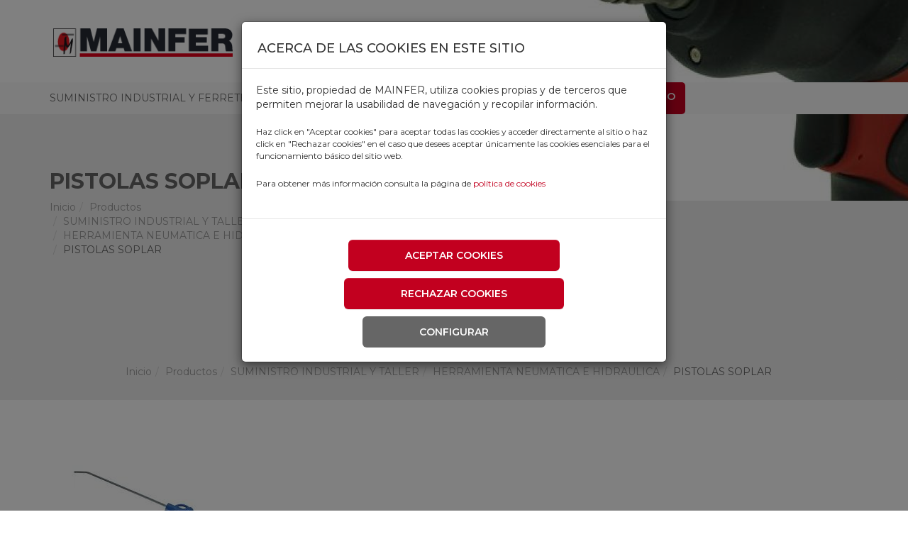

--- FILE ---
content_type: text/html; charset=utf-8
request_url: https://www.mainfer.com/categorias/pistolas-soplar
body_size: 51688
content:
<!DOCTYPE html>
<html lang="es" dir="ltr"  prefix="content: http://purl.org/rss/1.0/modules/content/ dc: http://purl.org/dc/terms/ foaf: http://xmlns.com/foaf/0.1/ rdfs: http://www.w3.org/2000/01/rdf-schema# sioc: http://rdfs.org/sioc/ns# sioct: http://rdfs.org/sioc/types# skos: http://www.w3.org/2004/02/skos/core# xsd: http://www.w3.org/2001/XMLSchema#">

<head profile="http://www.w3.org/1999/xhtml/vocab">
    <script>
        // Define dataLayer and the gtag function.
        window.dataLayer = window.dataLayer || [];
        function gtag(){dataLayer.push(arguments);}
    </script>
    <!-- Google Tag Manager -->
    <script>(function(w,d,s,l,i){w[l]=w[l]||[];w[l].push({'gtm.start':
    new Date().getTime(),event:'gtm.js'});var f=d.getElementsByTagName(s)[0],
    j=d.createElement(s),dl=l!='dataLayer'?'&l='+l:'';j.async=true;j.src=
    'https://www.googletagmanager.com/gtm.js?id='+i+dl;f.parentNode.insertBefore(j,f);
    })(window,document,'script','dataLayer','GTM-MCQ7KJD');</script>
    <!-- End Google Tag Manager -->
    <meta charset="utf-8">
    <meta name="viewport" content="width=device-width, initial-scale=1.0">
    <meta http-equiv="X-UA-Compatible" content="IE=Edge" />
    <meta http-equiv="Content-Type" content="text/html; charset=utf-8" />
<link rel="alternate" type="application/rss+xml" title="PISTOLAS SOPLAR" href="https://www.mainfer.com/taxonomy/term/15635/all/feed" />
<link rel="shortcut icon" href="https://www.mainfer.com/sites/default/files/ico.png" type="image/png" />
<meta name="generator" content="Drupal 7 (https://www.drupal.org)" />
<link rel="canonical" href="https://www.mainfer.com/categorias/pistolas-soplar" />
<meta property="og:title" content="PISTOLAS SOPLAR" />
<meta name="twitter:title" content="PISTOLAS SOPLAR" />
    <title>PISTOLAS SOPLAR | Mainfer</title>
    <link type="text/css" rel="stylesheet" href="https://www.mainfer.com/sites/default/files/css/css_lQaZfjVpwP_oGNqdtWCSpJT1EMqXdMiU84ekLLxQnc4.css" media="all" />
<link type="text/css" rel="stylesheet" href="https://www.mainfer.com/sites/default/files/css/css_-TNq6F6EH1K3WcBMUMQP90OkyCq0Lyv1YnyoEj3kxiU.css" media="screen" />
<style media="print">#sb-container{position:relative;}#sb-overlay{display:none;}#sb-wrapper{position:relative;top:0;left:0;}#sb-loading{display:none;}
</style>
<link type="text/css" rel="stylesheet" href="https://www.mainfer.com/sites/default/files/css/css_7pTJwKN7kaTwObJNAx87S9q0_X_SrV8P-E9Mk8mqRFM.css" media="all" />
<link type="text/css" rel="stylesheet" href="https://www.mainfer.com/sites/default/files/css/css_2ru_oOBaeX66x70WLBICIZuaTPkrZm3OWq_p2gU_lpw.css" media="all" />
<link type="text/css" rel="stylesheet" href="https://www.mainfer.com/sites/default/files/css/css_Vi6tIuge0t3Po6oCLW-QHxcs-JWhbhuBfOJXg9N4Ffo.css" media="all" />
    <link rel="stylesheet" href="/sites/all/themes/personalizado/js/flexslider/flexslider.css" />
    <script src="https://www.mainfer.com/sites/default/files/js/js_s5koNMBdK4BqfHyHNPWCXIL2zD0jFcPyejDZsryApj0.js"></script>
<script src="https://www.mainfer.com/sites/default/files/js/js_Z8h3de9kbw8ccGM1lm4kIdmfk9_rkqruPN3PcXR5SlI.js"></script>
<script src="https://www.mainfer.com/sites/default/files/js/js_xWtgO2B0qiCYdTM7l5-VNArQlvWW6TC3AE7zVn6Rmng.js"></script>
<script src="https://www.mainfer.com/sites/default/files/js/js_-femNC9wHUqwLo2jPPt1ZMH0H_ZOuG7NL_Xnt1VmyMs.js"></script>
<script src="https://www.mainfer.com/sites/default/files/js/js_F7ye1jyVVLa-b5E6wcvA6TOx-20Nw750nheYbpn0w_U.js"></script>
<script src="https://www.mainfer.com/sites/default/files/js/js_OLgr-593LYCzF1vZ05PpqLNjLgPEsdxeuLPiASPOib8.js"></script>
<script>
          Shadowbox.path = "/sites/all/libraries/shadowbox/";
        </script>
<script>jQuery.extend(Drupal.settings, {"basePath":"\/","pathPrefix":"","setHasJsCookie":0,"ajaxPageState":{"theme":"personalizado","theme_token":"s30t_KzrQAxIkbiq6mRc4Ems_2PEVWPFEYSIQ9ne0LA","jquery_version":"1.10","js":{"sites\/all\/themes\/personalizado\/js\/flexslider\/jquery.flexslider-min.js":1,"0":1,"1":1,"2":1,"3":1,"4":1,"5":1,"sites\/all\/themes\/personalizado\/js\/owlcarousel2\/dist\/owl.carousel.min.js":1,"sites\/all\/themes\/bootstrap\/js\/bootstrap.js":1,"sites\/all\/modules\/jquery_update\/replace\/jquery\/1.10\/jquery.min.js":1,"misc\/jquery-extend-3.4.0.js":1,"misc\/jquery-html-prefilter-3.5.0-backport.js":1,"misc\/jquery.once.js":1,"misc\/drupal.js":1,"sites\/all\/libraries\/shadowbox\/shadowbox.js":1,"sites\/all\/modules\/shadowbox\/shadowbox_auto.js":1,"sites\/all\/modules\/jquery_update\/replace\/ui\/external\/jquery.cookie.js":1,"sites\/all\/modules\/jquery_update\/replace\/misc\/jquery.form.min.js":1,"misc\/ajax.js":1,"sites\/all\/modules\/jquery_update\/js\/jquery_update.js":1,"sites\/all\/modules\/efor_cookies\/js\/jquery.cookie.js":1,"sites\/all\/modules\/efor_cookies\/js\/efor_cookies.js":1,"public:\/\/languages\/es_lyQ1s8vmZWJIoem4vpjxfMtkVRJDrAjTGDEIfisSoJg.js":1,"sites\/all\/modules\/views\/js\/base.js":1,"sites\/all\/themes\/bootstrap\/js\/misc\/_progress.js":1,"sites\/all\/modules\/views\/js\/ajax_view.js":1,"sites\/all\/themes\/personalizado\/bootstrap\/js\/bootstrap.min.js":1,"sites\/all\/themes\/personalizado\/js\/jquery.cookie.js":1,"sites\/all\/themes\/personalizado\/extras\/modernizr.2.5.3.min.js":1,"sites\/all\/themes\/personalizado\/lib\/hash.js":1,"sites\/all\/themes\/personalizado\/js\/funciones.js":1,"sites\/all\/themes\/bootstrap\/js\/modules\/views\/js\/ajax_view.js":1,"sites\/all\/themes\/bootstrap\/js\/misc\/ajax.js":1,"6":1},"css":{"modules\/system\/system.base.css":1,"sites\/all\/libraries\/shadowbox\/shadowbox.css":1,"0":1,"sites\/all\/modules\/date\/date_repeat_field\/date_repeat_field.css":1,"modules\/field\/theme\/field.css":1,"modules\/node\/node.css":1,"sites\/all\/modules\/ubercart\/uc_order\/uc_order.css":1,"sites\/all\/modules\/ubercart\/uc_product\/uc_product.css":1,"sites\/all\/modules\/ubercart\/uc_store\/uc_store.css":1,"sites\/all\/modules\/youtube\/css\/youtube.css":1,"sites\/all\/modules\/views\/css\/views.css":1,"sites\/all\/modules\/ckeditor\/css\/ckeditor.css":1,"sites\/all\/modules\/ctools\/css\/ctools.css":1,"sites\/all\/themes\/personalizado\/js\/flexslider\/flexslider.css":1,"sites\/all\/themes\/personalizado\/js\/owlcarousel2\/dist\/assets\/owl.carousel.min.css":1,"sites\/all\/themes\/personalizado\/js\/owlcarousel2\/dist\/assets\/owl.theme.default.min.css":1,"sites\/all\/themes\/personalizado\/bootstrap\/css\/bootstrap.min.css":1,"sites\/all\/themes\/personalizado\/bootstrap\/css\/bootstrap-theme.min.css":1,"sites\/all\/themes\/personalizado\/css\/default.css":1,"sites\/all\/themes\/personalizado\/css\/style.less":1}},"shadowbox":{"animate":true,"animateFade":true,"animSequence":"wh","auto_enable_all_images":0,"auto_gallery":0,"autoplayMovies":true,"continuous":false,"counterLimit":10,"counterType":"default","displayCounter":true,"displayNav":true,"enableKeys":true,"fadeDuration":0.35,"handleOversize":"resize","handleUnsupported":"link","initialHeight":160,"initialWidth":320,"language":"es","modal":false,"overlayColor":"#000","overlayOpacity":0.8,"resizeDuration":0.55,"showMovieControls":true,"slideshowDelay":0,"viewportPadding":20,"useSizzle":false},"urlIsAjaxTrusted":{"\/buscador":true,"\/views\/ajax":true},"views":{"ajax_path":"\/views\/ajax","ajaxViews":{"views_dom_id:":{"view_name":"buscador","view_display_id":"default","view_args":"","view_path":"taxonomy\/term\/15635","view_base_path":"buscador","view_dom_id":null,"pager_element":0}}},"bootstrap":{"anchorsFix":"0","anchorsSmoothScrolling":"0","formHasError":1,"popoverEnabled":1,"popoverOptions":{"animation":1,"html":0,"placement":"right","selector":"","trigger":"click","triggerAutoclose":1,"title":"","content":"","delay":0,"container":"body"},"tooltipEnabled":1,"tooltipOptions":{"animation":1,"html":0,"placement":"auto left","selector":"","trigger":"hover focus","delay":0,"container":"body"}}});</script>
    <script defer src="/sites/all/themes/personalizado/js/flexslider/jquery.flexslider.js"></script>
    <script src="https://maps.google.com/maps/api/js?sensor=false" type="text/javascript"></script>
</head>

<body class="html not-front not-logged-in no-sidebars page-taxonomy page-taxonomy-term page-taxonomy-term- page-taxonomy-term-15635" >
    <!-- Google Tag Manager (noscript) -->
    <noscript><iframe src="https://www.googletagmanager.com/ns.html?id=GTM-MCQ7KJD" height="0" width="0" style="display:none;visibility:hidden"></iframe></noscript>
    <!-- End Google Tag Manager (noscript) -->

    <script>
/* SealMetrics Tracker Code */
(function() {
var options = {
   account: '67d96a1e7f1c921d481346b4',
   event: 'pageview',
   use_session: 1,
};
var url="//app.sealmetrics.com/tag/v2/tracker";function loadScript(callback){var script=document.createElement("script");script.src=url;script.async=true;script.onload=function(){if(typeof callback==="function"){callback();}};script.onerror=function(){console.error("Error loading script: "+url);};document.getElementsByTagName("head")[0].appendChild(script);}loadScript(function(){options.id=Math.floor((Math.random()*999)+1);if(window.sm){var instance=new window.sm(options);instance.track(options.event);}else{console.error("sm2 plugin is not available");}});
})();
/* End SealMetrics Tracker Code */
</script>
    <div id="skip-link">
        <a href="#main-content" class="element-invisible element-focusable">Pasar al contenido principal</a>
    </div>

    
    <!-- MODAL ENMASCARADO -->
    <div class="modal fade" id="modalMasq" tabindex="-1" role="dialog" aria-labelledby="exampleModalLongTitle" aria-hidden="true">
        <div class="modal-dialog" role="document">
            <div class="modal-content">
                <div class="modal-header">
                    <h5 class="modal-title">Acceso enmascarar</h5>
                    <button type="button" class="close" data-dismiss="modal" aria-label="Close">
                        <span aria-hidden="true">&times;</span>
                    </button>
                </div>
                <div class="modal-body">
                    <form action="/categorias/pistolas-soplar" method="post" id="efor-masquerade-form" accept-charset="UTF-8"><div><p>No tienes permisos para enmascarar.</p><input type="hidden" name="form_build_id" value="form-XlnIrt8zuP-OyNLAmq5eIJH0Hx5KrxsVkOaPi-LHyDc" />
<input type="hidden" name="form_id" value="efor_masquerade_form" />
</div></form>                </div>
                <div class="modal-footer">
                    <button type="button" class="btn btn-secondary" data-dismiss="modal">Cerrar</button>
                </div>
            </div>
        </div>
    </div>

    <!-- MODAL DISTRIBUIDORES -->
    <div class="modal fade" id="modalDistribuidores" tabindex="-1" role="dialog" aria-labelledby="exampleModalLongTitle" aria-hidden="true">
        <div class="modal-dialog" role="document">
            <div class="modal-content">
                <div class="modal-header">
                    <h5 class="modal-title">Distribuidores</h5>
                    <button type="button" class="close" data-dismiss="modal" aria-label="Close">
                        <span aria-hidden="true">&times;</span>
                    </button>
                </div>
                <div class="row">
                    <div class="modal-body">
                        <!--  <div class="col-md-3">
                        <h2>Zaragoza central y tienda</h2>
                        <address>
                            <h3>Polígono Cogullada</h3>
                            Juan de la Cierva, 39<br />
                            50014 Zaragoza<br />
                            976 47 33 54<br />
                            <i>Lunes a viernes de 8:00 a 19:00 horas</i>
                        </address>
                    </div>
                    <div class="col-md-3">
                        <h2>Zaragoza almacen regulador</h2>
                        <address>
                            <h3>Polígono industrial malpica-alfindén</h3>
                            Palmera, 10<br />
                            50570 Zaragoza<br />
                            976 47 33 54<br />
                        </address>
                    </div>
                    <div class="col-md-3">
                        <h2>Madrid - Oficina</h2>
                        <address>
                            <h3>Madrid este</h3>
                            Avda. Miguel Hernández, 114<br />
                            28018 Madrid<br />
                            669779103<br />
                        </address>
                    </div>
                    <div class="col-md-3">
                        <h2>Red comercial</h2>
                        <address>
                            Centro - 669 77 91 03<br />
                            Cataluña - 616 64 44 93<br />
                            Sur - 630 054 880<br />
                            País Vasco - 616 68 97 53<br />
                            Asturias - 606 66 21 95<br />
                        </address>
                    </div> -->
                        <div class="container">
<div class="row">
<div class="col-md-3">
<h2>Zaragoza central y tienda</h2>
<address>
<h3>Polígono Cogullada</h3>
Juan de la Cierva, 39<br />
50014 Zaragoza<br />
<a href="tel:+34976473359">Tel. 976473359</a><br />
<i>Horario tienda Lunes a viernes de 7:30 a 14:00 y de 15:30 a 18:00 h</i>
<i>Atencion al cliente lunes a viernes de 8:00 a 18:00 h</i>
<i>Horario almacén carga Lunes a viernes de 8:00 a 13:00 h</i>
<i>Horario almacén descarga Lunes a viernes de 8:00 a 13:00 h y de 15:00 a 18:00 h</i>
<i>Horario del 24 y 31 de diciembre:  7:30 a 14:00 h</i>
</address>
</div>
<div class="col-md-3">
<h2>Zaragoza almacen regulador</h2>
<address>
<h3>Polígono industrial malpica-alfindén</h3>
Palmera, 10<br />
50171 Zaragoza<br />
<a href="tel:+34976473354"></a><br />
</address>
</div>
<div class="col-md-3">
<h2>Madrid - Oficina</h2>
<address>
<h3>Madrid este</h3>
Av. Miguel Hernández 114<br />
28018 Madrid<br />
<a href="tel:+34669779103">Tel. 669779103</a><br />
</address>
</div>
<div class="col-md-3">
<h2>Red comercial</h2>
<address>
<a href="tel:+34669779103">Centro - Tel. 669779103</a><br />
<a href="tel:+34616644493">Cataluña - Tel. 616644493</a><br />
<a href="tel:+34630054880">Sur - Tel. 630054880</a><br />
<a href="tel:+34616689753">País Vasco - Tel. 616689753<br />
</a><a href="tel:+34679936455">Asturias - Tel. 679936455</a><br />
</address>
</div>
</div>
</div>                    </div>
                </div>
                <div class="modal-footer">
                    <button type="button" class="btn btn-secondary" data-dismiss="modal">Cerrar</button>
                </div>
            </div>
        </div>
    </div>

    <div class="modal fade" id="modalDistribuidoresNot" tabindex="-1" role="dialog" aria-labelledby="exampleModalLongTitle" aria-hidden="true">
        <div class="modal-dialog" role="document">
            <div class="modal-content">
                <div class="modal-header">

                    <a href='/user'>
                        <p class="login">Poder realizar compra debes iniciar sesión o registrarte en nuestra web. Haz clic aquí para hacerlo.
                    </a></p>
                    <h5 class="modal-title">Distribuidores</h5>

                    <button type="button" class="close" data-dismiss="modal" aria-label="Close">
                        <span aria-hidden="true">&times;</span>
                    </button>
                </div>
                <div class="row">
                    <div class="modal-body">
                        <!-- <div class="col-md-3">
                        <h2>Zaragoza central y tienda</h2>
                        <address>
                            <h3>Polígono Cogullada</h3>
                            Juan de la Cierva, 39<br />
                            50014 Zaragoza<br />
                            976 47 33 54<br />
                            <i>Lunes a viernes de 8:00 a 19:00 horas</i>
                        </address>
                    </div>
                    <div class="col-md-3">
                        <h2>Zaragoza almacen regulador</h2>
                        <address>
                            <h3>Polígono industrial malpica-alfindén</h3>
                            Palmera, 10<br />
                            50570 Zaragoza<br />
                            976 47 33 54<br />
                        </address>
                    </div>
                    <div class="col-md-3">
                        <h2>Madrid - Oficina</h2>
                        <address>
                            <h3>Madrid este</h3>
                            Avda. Miguel Hernández, 114<br />
                            28018 Madrid<br />
                            669779103<br />
                        </address>
                    </div>
                    <div class="col-md-3">
                        <h2>Red comercial</h2>
                        <address>
                            Centro - 669 77 91 03<br />
                            Cataluña - 616 64 44 93<br />
                            Sur - 630 054 880<br />
                            País Vasco - 616 68 97 53<br />
                            Asturias - 606 66 21 95<br />
                        </address>
                    </div> -->
                        <div class="container">
<div class="row">
<div class="col-md-3">
<h2>Zaragoza central y tienda</h2>
<address>
<h3>Polígono Cogullada</h3>
Juan de la Cierva, 39<br />
50014 Zaragoza<br />
<a href="tel:+34976473359">Tel. 976473359</a><br />
<i>Horario tienda Lunes a viernes de 7:30 a 14:00 y de 15:30 a 18:00 h</i>
<i>Atencion al cliente lunes a viernes de 8:00 a 18:00 h</i>
<i>Horario almacén carga Lunes a viernes de 8:00 a 13:00 h</i>
<i>Horario almacén descarga Lunes a viernes de 8:00 a 13:00 h y de 15:00 a 18:00 h</i>
<i>Horario del 24 y 31 de diciembre:  7:30 a 14:00 h</i>
</address>
</div>
<div class="col-md-3">
<h2>Zaragoza almacen regulador</h2>
<address>
<h3>Polígono industrial malpica-alfindén</h3>
Palmera, 10<br />
50171 Zaragoza<br />
<a href="tel:+34976473354"></a><br />
</address>
</div>
<div class="col-md-3">
<h2>Madrid - Oficina</h2>
<address>
<h3>Madrid este</h3>
Av. Miguel Hernández 114<br />
28018 Madrid<br />
<a href="tel:+34669779103">Tel. 669779103</a><br />
</address>
</div>
<div class="col-md-3">
<h2>Red comercial</h2>
<address>
<a href="tel:+34669779103">Centro - Tel. 669779103</a><br />
<a href="tel:+34616644493">Cataluña - Tel. 616644493</a><br />
<a href="tel:+34630054880">Sur - Tel. 630054880</a><br />
<a href="tel:+34616689753">País Vasco - Tel. 616689753<br />
</a><a href="tel:+34679936455">Asturias - Tel. 679936455</a><br />
</address>
</div>
</div>
</div>                    </div>
                </div>
                <div class="modal-footer">
                    <button type="button" class="btn btn-secondary" data-dismiss="modal">Cerrar</button>
                </div>
            </div>
        </div>
    </div>

    

<header id="header">
    <div class="container">
        <div class="row">
            <div class="col-lg-3 col-md-2 col-sm-7 col-xs-7 logo">
                                    <a href="/" title="Inicio">
                        <img src="https://www.mainfer.com/sites/default/files/logomainfer_0_0.png" class="logo img-responsive" alt="Inicio" title="Inicio" />
                    </a>
                            </div>
            <div class="col-lg-9 col-md-10 hidden-sm hidden-xs text-right enlacesDesplegados">
                                      <div class="region region-header">
    <section id="block-block-7" class="block block-block clearfix">

      
  
<span class='nombreCarro'></span>
<a href="/cart" class="carro" title="Ver carro">
	
		<div class="contenidoContador"><span class='count'>0</span></div>
	
	<img src="/sites/all/themes/personalizado/img/cart.png" title="Ver carro" alt="Carro" />
</a>
</section>
<section id="block-block-16" class="block block-block clearfix">

      
  <style>
        fieldset#quotes-pane                                                  { display:none; }
 </style>

</section>
  </div>
                
                <nav>
                    <div class="navbar-header">
                        

                            <ul class="menu nav navbar-nav menu-nav-productos">
                                <li class="root first leaf">
                                    <a href="/categorias">Productos<span class="caret"></span></a>
                                    <div class="dropdown-menu level-1"><div class="dropdown-submenu"><div class="dropdown-menu level-2"><div class="dropdown-submenu"><div class="dropdown-menu level-3"><div class="dropdown-submenu"><a href="/categorias/accesorios-de-jardin">ACCESORIOS DE JARDIN</a></div><div class="dropdown-submenu"><a href="/categorias/accesorios-riego-por-goteo">ACCESORIOS RIEGO POR GOTEO</a></div><div class="dropdown-submenu"><a href="/categorias/aspersores-y-accesorios-vyrsa">ASPERSORES Y ACCESORIOS VYRSA</a></div><div class="dropdown-submenu"><a href="/categorias/racores-aluminio">RACORES ALUMINIO</a></div><div class="dropdown-submenu"><a href="/categorias/racores-laton">RACORES LATON</a></div><div class="dropdown-submenu"><a href="/categorias/regaderas">REGADERAS</a></div><div class="dropdown-submenu"><a href="/categorias/riego-plantas-de-interior">RIEGO PLANTAS DE INTERIOR</a></div></div><a href="https://www.mainfer.com/categorias-productos/16765">ACCESORIOS DE RIEGO<span class="glyphicon glyphicon-chevron-right"></span></a></div><div class="dropdown-submenu"><div class="dropdown-menu level-3"><div class="dropdown-submenu"><a href="/categorias/bombas-espa-monofasicas">BOMBAS ESPA MONOFASICAS</a></div><div class="dropdown-submenu"><a href="/categorias/bombas-fontanero">BOMBAS FONTANERO</a></div><div class="dropdown-submenu"><a href="/categorias/bombas-gespa">BOMBAS GESPA</a></div><div class="dropdown-submenu"><a href="/categorias/bombas-jarro">BOMBAS JARRO</a></div><div class="dropdown-submenu"><a href="/categorias/bombas-sumergibles">BOMBAS SUMERGIBLES</a></div><div class="dropdown-submenu"><a href="/categorias/bombas-trasvase-liquidos">BOMBAS TRASVASE LIQUIDOS</a></div></div><a href="https://www.mainfer.com/categorias-productos/15317">BOMBAS<span class="glyphicon glyphicon-chevron-right"></span></a></div><div class="dropdown-submenu"><div class="dropdown-menu level-3"><div class="dropdown-submenu"><a href="/categorias/insecticidas-y-repelentes">INSECTICIDAS Y REPELENTES</a></div><div class="dropdown-submenu"><a href="/categorias/matainsectos-y-ahuyentadores-electricos">MATAINSECTOS Y AHUYENTADORES ELECTRICOS</a></div><div class="dropdown-submenu"><a href="/categorias/raticidas-y-trampas">RATICIDAS Y TRAMPAS</a></div></div><a href="https://www.mainfer.com/categorias-productos/16766">CONTROL DE PLAGAS E INSECTICIDAS<span class="glyphicon glyphicon-chevron-right"></span></a></div><div class="dropdown-submenu"><div class="dropdown-menu level-3"><div class="dropdown-submenu"><a href="/categorias/pastores-electricos">PASTORES ELECTRICOS</a></div></div><a href="https://www.mainfer.com/categorias-productos/16962">GANADERIA<span class="glyphicon glyphicon-chevron-right"></span></a></div><div class="dropdown-submenu"><div class="dropdown-menu level-3"><div class="dropdown-submenu"><a href="/categorias/azadas">AZADAS</a></div><div class="dropdown-submenu"><a href="/categorias/batefuegos">BATEFUEGOS</a></div><div class="dropdown-submenu"><a href="/categorias/cavahoyos">CAVAHOYOS</a></div><div class="dropdown-submenu"><a href="/categorias/cunas">CUÑAS</a></div><div class="dropdown-submenu"><a href="/categorias/escobas-de-jardin">ESCOBAS DE JARDIN</a></div><div class="dropdown-submenu"><a href="/categorias/guadanas">GUADAÑAS</a></div><div class="dropdown-submenu"><a href="/categorias/hachas">HACHAS</a></div><div class="dropdown-submenu"><a href="/categorias/herramientas-jardin">HERRAMIENTAS JARDIN</a></div><div class="dropdown-submenu"><a href="/categorias/hoces">HOCES</a></div><div class="dropdown-submenu"><a href="/categorias/horcas-y-horquillas">HORCAS Y HORQUILLAS</a></div><div class="dropdown-submenu"><a href="/categorias/machetes">MACHETES</a></div><div class="dropdown-submenu"><a href="/categorias/rastrillos-y-escarificadores">RASTRILLOS Y ESCARIFICADORES</a></div><div class="dropdown-submenu"><a href="/categorias/recolectores-fruta">RECOLECTORES FRUTA</a></div><div class="dropdown-submenu"><a href="/categorias/tajamatas">TAJAMATAS</a></div><div class="dropdown-submenu"><a href="/categorias/tranchetes-y-navajas-agricultura">TRANCHETES Y NAVAJAS AGRICULTURA</a></div></div><a href="https://www.mainfer.com/categorias-productos/16760">HERRAMIENTA AGRICULTURA Y JARDIN<span class="glyphicon glyphicon-chevron-right"></span></a></div><div class="dropdown-submenu"><div class="dropdown-menu level-3"><div class="dropdown-submenu"><a href="/categorias/abonos-y-fertilizantes">ABONOS Y FERTILIZANTES</a></div><div class="dropdown-submenu"><a href="/categorias/abrillantador-plantas">ABRILLANTADOR PLANTAS</a></div><div class="dropdown-submenu"><a href="/categorias/cinta-espantapajaros">CINTA ESPANTAPAJAROS</a></div><div class="dropdown-submenu"><a href="/categorias/herbicidas">HERBICIDAS</a></div><div class="dropdown-submenu"><a href="/categorias/semillas">SEMILLAS</a></div><div class="dropdown-submenu"><a href="/categorias/substratos">SUBSTRATOS</a></div></div><a href="https://www.mainfer.com/categorias-productos/16774">HUERTO<span class="glyphicon glyphicon-chevron-right"></span></a></div><div class="dropdown-submenu"><div class="dropdown-menu level-3"><div class="dropdown-submenu"><a href="/categorias/antorchas-jardin">ANTORCHAS JARDIN</a></div><div class="dropdown-submenu"><a href="/categorias/faroles-y-lamparas-jardin">FAROLES Y LAMPARAS JARDIN</a></div></div><a href="https://www.mainfer.com/categorias-productos/16775">ILUMINACION JARDIN<span class="glyphicon glyphicon-chevron-right"></span></a></div><div class="dropdown-submenu"><div class="dropdown-menu level-3"><div class="dropdown-submenu"><a href="/categorias/bolsas-malla-antipajaros">BOLSAS MALLA ANTIPAJAROS</a></div><div class="dropdown-submenu"><a href="/categorias/brezo">BREZO</a></div><div class="dropdown-submenu"><a href="/categorias/malla-antigranizo">MALLA ANTIGRANIZO</a></div><div class="dropdown-submenu"><a href="/categorias/malla-antihierba">MALLA ANTIHIERBA</a></div><div class="dropdown-submenu"><a href="/categorias/malla-mosquitera">MALLA MOSQUITERA</a></div><div class="dropdown-submenu"><a href="/categorias/mallas-balcones">MALLAS BALCONES</a></div><div class="dropdown-submenu"><a href="/categorias/mallas-canizo-y-sauce">MALLAS CAÑIZO Y SAUCE</a></div><div class="dropdown-submenu"><a href="/categorias/mallas-entutorar">MALLAS ENTUTORAR</a></div><div class="dropdown-submenu"><a href="/categorias/mallas-ocultacion">MALLAS OCULTACION</a></div><div class="dropdown-submenu"><a href="/categorias/mallas-sombreadoras">MALLAS SOMBREADORAS</a></div><div class="dropdown-submenu"><a href="/categorias/mantas-termicas">MANTAS TERMICAS</a></div><div class="dropdown-submenu"><a href="/categorias/mantos-aceitunasalmendras">MANTOS ACEITUNAS/ALMENDRAS</a></div><div class="dropdown-submenu"><a href="/categorias/pinzas-fijacion-mallas-sombreadora-ocultacion">PINZAS FIJACION MALLAS SOMBREADORA /OCULTACION</a></div><div class="dropdown-submenu"><a href="/categorias/pinzas-para-toldos">PINZAS PARA TOLDOS</a></div><div class="dropdown-submenu"><a href="/categorias/seto">SETO</a></div><div class="dropdown-submenu"><a href="/categorias/toldos-y-fundas-proteccion">TOLDOS Y FUNDAS PROTECCION</a></div></div><a href="https://www.mainfer.com/categorias-productos/16772">MALLAS Y PLASTICOS<span class="glyphicon glyphicon-chevron-right"></span></a></div><div class="dropdown-submenu"><div class="dropdown-menu level-3"><div class="dropdown-submenu"><a href="/categorias/mangueras-jardin">MANGUERAS JARDIN</a></div><div class="dropdown-submenu"><a href="/categorias/tuberia-aspiracion">TUBERIA ASPIRACION</a></div><div class="dropdown-submenu"><a href="/categorias/tuberia-plana">TUBERIA PLANA</a></div></div><a href="https://www.mainfer.com/categorias-productos/15301">MANGUERA AGRICOLA Y DE JARDIN<span class="glyphicon glyphicon-chevron-right"></span></a></div><div class="dropdown-submenu"><div class="dropdown-menu level-3"><div class="dropdown-submenu"><a href="/categorias/cortacespedes">CORTACESPEDES</a></div><div class="dropdown-submenu"><a href="/categorias/desbrozadoras">DESBROZADORAS</a></div><div class="dropdown-submenu"><a href="/categorias/hilos-y-accesorios-desbrozadoras">HILOS Y ACCESORIOS DESBROZADORAS</a></div><div class="dropdown-submenu"><a href="/categorias/maquinaria-gasolina">MAQUINARIA A GASOLINA</a></div><div class="dropdown-submenu"><a href="/categorias/motosierras">MOTOSIERRAS</a></div><div class="dropdown-submenu"><a href="/categorias/recortabordes">RECORTABORDES</a></div><div class="dropdown-submenu"><a href="/categorias/recortasetos">RECORTASETOS</a></div></div><a href="https://www.mainfer.com/categorias-productos/16770">MAQUINARIA AGRICOLA Y JARDIN<span class="glyphicon glyphicon-chevron-right"></span></a></div><div class="dropdown-submenu"><div class="dropdown-menu level-3"><div class="dropdown-submenu"><a href="/categorias/casetas-jardin">CASETAS JARDIN</a></div><div class="dropdown-submenu"><a href="/categorias/mobiliario-jardin">MOBILIARIO JARDIN</a></div><div class="dropdown-submenu"><a href="/categorias/pavimentos-decorativos">PAVIMENTOS DECORATIVOS</a></div><div class="dropdown-submenu"><a href="/categorias/tarimas">TARIMAS</a></div></div><a href="https://www.mainfer.com/categorias-productos/16778">MUEBLES DE JARDIN Y CASETAS<span class="glyphicon glyphicon-chevron-right"></span></a></div><div class="dropdown-submenu"><div class="dropdown-menu level-3"><div class="dropdown-submenu"><a href="/categorias/arcos-tronzar">ARCOS TRONZAR</a></div><div class="dropdown-submenu"><a href="/categorias/serruchos-y-cortarramas">SERRUCHOS Y CORTARRAMAS</a></div><div class="dropdown-submenu"><a href="/categorias/tijeras-de-dos-manos">TIJERAS DE DOS MANOS</a></div><div class="dropdown-submenu"><a href="/categorias/tijeras-de-una-mano">TIJERAS DE UNA MANO</a></div><div class="dropdown-submenu"><a href="/categorias/tijeras-repuestos-altuna">TIJERAS REPUESTOS ALTUNA</a></div><div class="dropdown-submenu"><a href="/categorias/tijeras-repuestos-bahco-sandvik">TIJERAS REPUESTOS BAHCO SANDVIK</a></div><div class="dropdown-submenu"><a href="/categorias/utiles-para-afilar">UTILES PARA AFILAR</a></div></div><a href="https://www.mainfer.com/categorias-productos/16768">PODA Y RECOLECCION<span class="glyphicon glyphicon-chevron-right"></span></a></div><div class="dropdown-submenu"><div class="dropdown-menu level-3"><div class="dropdown-submenu"><a href="/categorias/fuelles-especiales">FUELLES ESPECIALES</a></div><div class="dropdown-submenu"><a href="/categorias/pulverizadores-maiol">PULVERIZADORES MAIOL</a></div><div class="dropdown-submenu"><a href="/categorias/pulverizadores-y-accesorios-bellota">PULVERIZADORES Y ACCESORIOS BELLOTA</a></div><div class="dropdown-submenu"><a href="/categorias/pulverizadores-y-accesorios-matabi">PULVERIZADORES Y ACCESORIOS MATABI</a></div><div class="dropdown-submenu"><a href="/categorias/pulverizadores-y-accesorios-pluvia">PULVERIZADORES Y ACCESORIOS PLUVIA</a></div><div class="dropdown-submenu"><a href="/categorias/pulverizadores-y-accesorios-rosy">PULVERIZADORES Y ACCESORIOS ROSY</a></div></div><a href="https://www.mainfer.com/categorias-productos/16773">PULVERIZADORES Y SULFATADORAS<span class="glyphicon glyphicon-chevron-right"></span></a></div><div class="dropdown-submenu"><div class="dropdown-menu level-3"><div class="dropdown-submenu"><a href="/categorias/alas">ALAS</a></div><div class="dropdown-submenu"><a href="/categorias/brazos">BRAZOS</a></div><div class="dropdown-submenu"><a href="/categorias/conjuntos-arado">CONJUNTOS ARADO</a></div><div class="dropdown-submenu"><a href="/categorias/costaneras">COSTANERAS</a></div><div class="dropdown-submenu"><a href="/categorias/cuchillas">CUCHILLAS</a></div><div class="dropdown-submenu"><a href="/categorias/discos-agricolas">DISCOS AGRICOLAS</a></div><div class="dropdown-submenu"><a href="/categorias/piezas-adaptables">PIEZAS ADAPTABLES</a></div><div class="dropdown-submenu"><a href="/categorias/puntas">PUNTAS</a></div><div class="dropdown-submenu"><a href="/categorias/rejas">REJAS</a></div><div class="dropdown-submenu"><a href="/categorias/vertederas">VERTEDERAS</a></div></div><a href="https://www.mainfer.com/categorias-productos/16759">RECAMBIOS AGRICOLAS<span class="glyphicon glyphicon-chevron-right"></span></a></div><div class="dropdown-submenu"><a href="/categorias/vitivinicolas-corchos-y-accesorios">VITIVINICOLAS CORCHOS Y ACCESORIOS</a></div></div><a href="https://www.mainfer.com/categorias-productos/15269">AGRICOLA Y JARDINERIA<span class="glyphicon glyphicon-chevron-right"></span></a></div><div class="dropdown-submenu"><div class="dropdown-menu level-2"><div class="dropdown-submenu"><div class="dropdown-menu level-3"><div class="dropdown-submenu"><a href="/categorias/alambre-espino">ALAMBRE ESPINO</a></div><div class="dropdown-submenu"><a href="/categorias/alambre-galvanizado">ALAMBRE GALVANIZADO</a></div><div class="dropdown-submenu"><a href="/categorias/alambre-recocido">ALAMBRE RECOCIDO</a></div><div class="dropdown-submenu"><a href="/categorias/alambres-planos-atar">ALAMBRES PLANOS ATAR</a></div></div><a href="https://www.mainfer.com/categorias-productos/16780">ALAMBRES<span class="glyphicon glyphicon-chevron-right"></span></a></div><div class="dropdown-submenu"><div class="dropdown-menu level-3"><div class="dropdown-submenu"><a href="/categorias/accesorios-postes">ACCESORIOS POSTES</a></div><div class="dropdown-submenu"><a href="/categorias/celosias-y-enrejados-extensibles">CELOSIAS Y ENREJADOS EXTENSIBLES</a></div><div class="dropdown-submenu"><a href="/categorias/enrejado-jardin">ENREJADO JARDIN</a></div><div class="dropdown-submenu"><a href="/categorias/enrejado-simple-torsion">ENREJADO SIMPLE TORSION</a></div><div class="dropdown-submenu"><a href="/categorias/enrejado-triple-torsion">ENREJADO TRIPLE TORSION</a></div><div class="dropdown-submenu"><a href="/categorias/malla-avicola">MALLA AVICOLA</a></div><div class="dropdown-submenu"><a href="/categorias/malla-electrosoldada-galvanizada">MALLA ELECTROSOLDADA GALVANIZADA</a></div><div class="dropdown-submenu"><a href="/categorias/malla-electrosoldada-plastificada">MALLA ELECTROSOLDADA PLASTIFICADA</a></div><div class="dropdown-submenu"><a href="/categorias/malla-ganadera">MALLA GANADERA</a></div><div class="dropdown-submenu"><a href="/categorias/postes">POSTES</a></div><div class="dropdown-submenu"><a href="/categorias/tensores-alambre">TENSORES ALAMBRE</a></div><div class="dropdown-submenu"><a href="/categorias/vallas-madera">VALLAS MADERA</a></div></div><a href="https://www.mainfer.com/categorias-productos/15292">CERCADOS Y VALLADOS<span class="glyphicon glyphicon-chevron-right"></span></a></div></div><a href="https://www.mainfer.com/categorias-productos/15277">CERCADOS Y ALAMBRES<span class="glyphicon glyphicon-chevron-right"></span></a></div><div class="dropdown-submenu"><div class="dropdown-menu level-2"><div class="dropdown-submenu"><div class="dropdown-menu level-3"><div class="dropdown-submenu"><a href="/categorias/antirrobos">ANTIRROBOS</a></div><div class="dropdown-submenu"><a href="/categorias/candados-arco">CANDADOS ARCO</a></div><div class="dropdown-submenu"><a href="/categorias/candados-combinacion">CANDADOS COMBINACION</a></div><div class="dropdown-submenu"><a href="/categorias/candados-horquilla">CANDADOS HORQUILLA</a></div><div class="dropdown-submenu"><a href="/categorias/candados-seguridad">CANDADOS SEGURIDAD</a></div><div class="dropdown-submenu"><a href="/categorias/portacandados">PORTACANDADOS</a></div></div><a href="https://www.mainfer.com/categorias-productos/16782">CANDADOS<span class="glyphicon glyphicon-chevron-right"></span></a></div><div class="dropdown-submenu"><div class="dropdown-menu level-3"><div class="dropdown-submenu"><a href="/categorias/cerrajeria-abus">CERRAJERIA ABUS</a></div><div class="dropdown-submenu"><a href="/categorias/cerrajeria-aga">CERRAJERIA AGA</a></div><div class="dropdown-submenu"><a href="/categorias/cerrajeria-avl">CERRAJERIA AVL</a></div><div class="dropdown-submenu"><a href="/categorias/cerrajeria-azbe">CERRAJERIA AZBE</a></div><div class="dropdown-submenu"><a href="/categorias/cerrajeria-btv">CERRAJERIA BTV</a></div><div class="dropdown-submenu"><a href="/categorias/cerrajeria-cisa">CERRAJERIA CISA</a></div><div class="dropdown-submenu"><a href="/categorias/cerrajeria-cvl">CERRAJERIA CVL</a></div><div class="dropdown-submenu"><a href="/categorias/cerrajeria-elma">CERRAJERIA ELMA</a></div><div class="dropdown-submenu"><a href="/categorias/cerrajeria-ezcurra">CERRAJERIA EZCURRA</a></div><div class="dropdown-submenu"><a href="/categorias/cerrajeria-fac">CERRAJERIA FAC</a></div><div class="dropdown-submenu"><a href="/categorias/cerrajeria-gaon">CERRAJERIA GAON</a></div><div class="dropdown-submenu"><a href="/categorias/cerrajeria-ifam">CERRAJERIA IFAM</a></div><div class="dropdown-submenu"><a href="/categorias/cerrajeria-ilargi">CERRAJERIA ILARGI</a></div><div class="dropdown-submenu"><a href="/categorias/cerrajeria-justor">CERRAJERIA JUSTOR</a></div><div class="dropdown-submenu"><a href="/categorias/cerrajeria-lince">CERRAJERIA LINCE</a></div><div class="dropdown-submenu"><a href="/categorias/cerrajeria-mcm">CERRAJERIA MCM</a></div><div class="dropdown-submenu"><a href="/categorias/cerrajeria-telesco">CERRAJERIA TELESCO</a></div><div class="dropdown-submenu"><a href="/categorias/cerrajeria-tesa">CERRAJERIA TESA</a></div><div class="dropdown-submenu"><a href="/categorias/cerrajeria-ucem">CERRAJERIA UCEM</a></div><div class="dropdown-submenu"><a href="/categorias/cerrajeria-urko">CERRAJERIA URKO</a></div><div class="dropdown-submenu"><a href="/categorias/cierres-camion">CIERRES CAMION</a></div></div><a href="https://www.mainfer.com/categorias-productos/15291">CERRAJERIA y CIERRES<span class="glyphicon glyphicon-chevron-right"></span></a></div><div class="dropdown-submenu"><div class="dropdown-menu level-3"><div class="dropdown-submenu"><a href="/categorias/llavines-cruciformes">LLAVINES CRUCIFORMES</a></div><div class="dropdown-submenu"><a href="/categorias/llavines-gorja">LLAVINES GORJA</a></div><div class="dropdown-submenu"><a href="/categorias/llavines-seguridad">LLAVINES SEGURIDAD</a></div><div class="dropdown-submenu"><a href="/categorias/llavines-serreta">LLAVINES SERRETA</a></div><div class="dropdown-submenu"><a href="/categorias/llavines-tubulares">LLAVINES TUBULARES</a></div><div class="dropdown-submenu"><a href="/categorias/llavines-vehiculo">LLAVINES VEHICULO</a></div><div class="dropdown-submenu"><a href="/categorias/portaetiquetas-y-anillas">PORTAETIQUETAS Y ANILLAS</a></div></div><a href="https://www.mainfer.com/categorias-productos/16783">LLAVINES<span class="glyphicon glyphicon-chevron-right"></span></a></div><div class="dropdown-submenu"><div class="dropdown-menu level-3"><div class="dropdown-submenu"><a href="/categorias/manillas">MANILLAS</a></div><div class="dropdown-submenu"><a href="/categorias/pomos">POMOS</a></div></div><a href="https://www.mainfer.com/categorias-productos/16787">MANILLAS POMOS Y TIRADORES<span class="glyphicon glyphicon-chevron-right"></span></a></div></div><a href="https://www.mainfer.com/categorias-productos/15276">CERRAJERIA<span class="glyphicon glyphicon-chevron-right"></span></a></div><div class="dropdown-submenu"><div class="dropdown-menu level-2"><div class="dropdown-submenu"><a href="/categorias/calentadores">CALENTADORES</a></div><div class="dropdown-submenu"><div class="dropdown-menu level-3"><div class="dropdown-submenu"><a href="/categorias/generadores-ozono">GENERADORES OZONO</a></div><div class="dropdown-submenu"><a href="/categorias/nebulizacion-climatizacion-exteriores">NEBULIZACION CLIMATIZACION EXTERIORES</a></div><div class="dropdown-submenu"><a href="/categorias/splits">SPLITS</a></div><div class="dropdown-submenu"><a href="/categorias/ventiladores">VENTILADORES</a></div></div><a href="https://www.mainfer.com/categorias-productos/15294">CLIMATIZACION Y VENTILACION<span class="glyphicon glyphicon-chevron-right"></span></a></div><div class="dropdown-submenu"><div class="dropdown-menu level-3"><div class="dropdown-submenu"><a href="/categorias/accesorios-chimenea">ACCESORIOS CHIMENEA</a></div><div class="dropdown-submenu"><a href="/categorias/aspiradores-de-cenizas">ASPIRADORES DE CENIZAS</a></div><div class="dropdown-submenu"><a href="/categorias/braseros">BRASEROS</a></div><div class="dropdown-submenu"><a href="/categorias/convectores">CONVECTORES</a></div><div class="dropdown-submenu"><a href="/categorias/estufas-exterior">ESTUFAS EXTERIOR</a></div><div class="dropdown-submenu"><a href="/categorias/estufas-gas-y-cataliticas">ESTUFAS GAS Y CATALITICAS</a></div><div class="dropdown-submenu"><a href="/categorias/estufas-lena">ESTUFAS LEÑA</a></div><div class="dropdown-submenu"><a href="/categorias/fuelles">FUELLES</a></div><div class="dropdown-submenu"><a href="/categorias/lenos-y-troncos-encender">LEÑOS Y TRONCOS ENCENDER</a></div><div class="dropdown-submenu"><a href="/categorias/libradoresrecogedores">LIBRADORES/RECOGEDORES</a></div><div class="dropdown-submenu"><a href="/categorias/limpieza-y-mantenimiento-estufas">LIMPIEZA Y MANTENIMIENTO ESTUFAS</a></div><div class="dropdown-submenu"><a href="/categorias/radiadores-aceite">RADIADORES ACEITE</a></div><div class="dropdown-submenu"><a href="/categorias/radiadores-y-placas">RADIADORES Y PLACAS</a></div><div class="dropdown-submenu"><a href="/categorias/reducciones-chapa-fumisteria">REDUCCIONES CHAPA FUMISTERIA</a></div><div class="dropdown-submenu"><a href="/categorias/termoventilador">TERMOVENTILADOR</a></div><div class="dropdown-submenu"><a href="/categorias/tuberia-aluminio">TUBERIA ALUMINIO</a></div><div class="dropdown-submenu"><a href="/categorias/tubos-codos-y-sombreretes-estufa">TUBOS CODOS Y SOMBRERETES ESTUFA</a></div></div><a href="https://www.mainfer.com/categorias-productos/16763">ESTUFAS Y ACCESORIOS<span class="glyphicon glyphicon-chevron-right"></span></a></div></div><a href="https://www.mainfer.com/categorias-productos/16978">CLIMATIZACION<span class="glyphicon glyphicon-chevron-right"></span></a></div><div class="dropdown-submenu"><div class="dropdown-menu level-2"><div class="dropdown-submenu"><a href="/categorias/andamios-caballetes-utiles-varios">ANDAMIOS, CABALLETES, UTILES VARIOS</a></div><div class="dropdown-submenu"><div class="dropdown-menu level-3"><div class="dropdown-submenu"><a href="/categorias/carretillos-obrasagricolas">CARRETILLOS OBRAS/AGRICOLAS</a></div><div class="dropdown-submenu"><a href="/categorias/recambios-carretillo-obra">RECAMBIOS CARRETILLO OBRA</a></div></div><a href="https://www.mainfer.com/categorias-productos/16834">CARRETILLOS OBRA<span class="glyphicon glyphicon-chevron-right"></span></a></div><div class="dropdown-submenu"><a href="/categorias/cortadores-terrazo-y-accesorios">CORTADORES TERRAZO Y ACCESORIOS</a></div><div class="dropdown-submenu"><a href="/categorias/discos-diamante">DISCOS DIAMANTE</a></div><div class="dropdown-submenu"><a href="/categorias/encofrados">ENCOFRADOS</a></div><div class="dropdown-submenu"><a href="/categorias/esponjas-y-estropajos-para-construccion">ESPONJAS Y ESTROPAJOS PARA CONSTRUCCION</a></div><div class="dropdown-submenu"><div class="dropdown-menu level-3"><div class="dropdown-submenu"><a href="/categorias/alcotanas">ALCOTANAS</a></div><div class="dropdown-submenu"><a href="/categorias/alineador-de-ladrillos">ALINEADOR DE LADRILLOS</a></div><div class="dropdown-submenu"><a href="/categorias/cepillos-enyesar">CEPILLOS ENYESAR</a></div><div class="dropdown-submenu"><a href="/categorias/cepillos-enyesar-lux">CEPILLOS ENYESAR LUX</a></div><div class="dropdown-submenu"><a href="/categorias/cribas">CRIBAS</a></div><div class="dropdown-submenu"><a href="/categorias/crucetas-y-cunas">CRUCETAS Y CUÑAS</a></div><div class="dropdown-submenu"><a href="/categorias/cuchillas-raspar-acesa">CUCHILLAS RASPAR ACESA</a></div><div class="dropdown-submenu"><a href="/categorias/desencofradores">DESENCOFRADORES</a></div><div class="dropdown-submenu"><a href="/categorias/escuadras-albanil">ESCUADRAS ALBAÑIL</a></div><div class="dropdown-submenu"><a href="/categorias/gatos-especiales-albanileria">GATOS ESPECIALES ALBAÑILERIA</a></div><div class="dropdown-submenu"><a href="/categorias/herramienta-placas-yeso-laminado">HERRAMIENTA PLACAS YESO LAMINADO</a></div><div class="dropdown-submenu"><a href="/categorias/llanas">LLANAS</a></div><div class="dropdown-submenu"><a href="/categorias/macetas">MACETAS</a></div><div class="dropdown-submenu"><a href="/categorias/niveles">NIVELES</a></div><div class="dropdown-submenu"><a href="/categorias/palas">PALAS</a></div><div class="dropdown-submenu"><a href="/categorias/paletas">PALETAS</a></div><div class="dropdown-submenu"><a href="/categorias/peines">PEINES</a></div><div class="dropdown-submenu"><a href="/categorias/picos">PICOS</a></div><div class="dropdown-submenu"><a href="/categorias/plantillas-solador">PLANTILLAS SOLADOR</a></div><div class="dropdown-submenu"><a href="/categorias/plomadas">PLOMADAS</a></div><div class="dropdown-submenu"><a href="/categorias/raederas">RAEDERAS</a></div><div class="dropdown-submenu"><a href="/categorias/rascadores-de-suelos-y-tablones-obra">RASCADORES DE SUELOS Y TABLONES OBRA</a></div><div class="dropdown-submenu"><a href="/categorias/rejuntadores">REJUNTADORES</a></div><div class="dropdown-submenu"><a href="/categorias/rieles-metalicos">RIELES METALICOS</a></div><div class="dropdown-submenu"><a href="/categorias/serruchos">SERRUCHOS</a></div><div class="dropdown-submenu"><a href="/categorias/talochas">TALOCHAS</a></div><div class="dropdown-submenu"><a href="/categorias/tiralineas-azuletes">TIRALINEAS AZULETES</a></div></div><a href="https://www.mainfer.com/categorias-productos/15281">HERRAMIENTA DE CONSTRUCCION<span class="glyphicon glyphicon-chevron-right"></span></a></div><div class="dropdown-submenu"><div class="dropdown-menu level-3"><div class="dropdown-submenu"><a href="/categorias/maquinas-para-obra">MAQUINAS PARA OBRA</a></div><div class="dropdown-submenu"><a href="/categorias/mezcladores">MEZCLADORES</a></div></div><a href="https://www.mainfer.com/categorias-productos/15283">MAQUINARIA DE CONSTRUCCION<span class="glyphicon glyphicon-chevron-right"></span></a></div><div class="dropdown-submenu"><a href="/categorias/marcacion">MARCACION</a></div><div class="dropdown-submenu"><a href="/categorias/masilla-y-plaste">MASILLA Y PLASTE</a></div><div class="dropdown-submenu"><div class="dropdown-menu level-3"><div class="dropdown-submenu"><a href="/categorias/aditivo-cemento">ADITIVO CEMENTO</a></div><div class="dropdown-submenu"><a href="/categorias/berenjenos">BERENJENOS</a></div><div class="dropdown-submenu"><a href="/categorias/limpiadores-cemento">LIMPIADORES CEMENTO</a></div><div class="dropdown-submenu"><a href="/categorias/mallas-revoco-fibra-vidrio">MALLAS REVOCO FIBRA VIDRIO</a></div><div class="dropdown-submenu"><a href="/categorias/productos-sika">PRODUCTOS SIKA</a></div><div class="dropdown-submenu"><a href="/categorias/tubos-pasamuros-y-separadores-hormigon">TUBOS PASAMUROS Y SEPARADORES HORMIGON</a></div></div><a href="https://www.mainfer.com/categorias-productos/15311">MATERIAL CONSTRUCCION IMPERMEABILIZANTES Y ADHESIVOS<span class="glyphicon glyphicon-chevron-right"></span></a></div><div class="dropdown-submenu"><div class="dropdown-menu level-3"><div class="dropdown-submenu"><a href="/categorias/cortadoras-electricas-rubi">CORTADORAS ELECTRICAS RUBI</a></div><div class="dropdown-submenu"><a href="/categorias/sierras-circulares">SIERRAS CIRCULARES</a></div><div class="dropdown-submenu"><a href="/categorias/sierras-de-mesa-dewalt">SIERRAS DE MESA DEWALT</a></div></div><a href="https://www.mainfer.com/categorias-productos/16807">SIERRAS Y CORTADORAS ELECTRICAS<span class="glyphicon glyphicon-chevron-right"></span></a></div><div class="dropdown-submenu"><a href="/categorias/sistemas-de-clavado">SISTEMAS DE CLAVADO</a></div></div><a href="https://www.mainfer.com/categorias-productos/15267">CONSTRUCCION<span class="glyphicon glyphicon-chevron-right"></span></a></div><div class="dropdown-submenu"><div class="dropdown-menu level-2"><div class="dropdown-submenu"><a href="/categorias/accesorios-de-informatica">ACCESORIOS DE INFORMATICA</a></div><div class="dropdown-submenu"><div class="dropdown-menu level-3"><div class="dropdown-submenu"><a href="/categorias/adaptadores">ADAPTADORES</a></div><div class="dropdown-submenu"><a href="/categorias/clavijas-y-conectores">CLAVIJAS Y CONECTORES</a></div></div><a href="https://www.mainfer.com/categorias-productos/16796">ADAPTADORES CLAVIJAS Y CONECTORES<span class="glyphicon glyphicon-chevron-right"></span></a></div><div class="dropdown-submenu"><a href="/categorias/alarmas-y-detectores">ALARMAS Y DETECTORES</a></div><div class="dropdown-submenu"><div class="dropdown-menu level-3"><div class="dropdown-submenu"><a href="/categorias/bases">BASES</a></div><div class="dropdown-submenu"><a href="/categorias/protectores-para-enchufes">PROTECTORES PARA ENCHUFES</a></div></div><a href="https://www.mainfer.com/categorias-productos/16790">BASES Y REGLETAS<span class="glyphicon glyphicon-chevron-right"></span></a></div><div class="dropdown-submenu"><div class="dropdown-menu level-3"><div class="dropdown-submenu"><a href="/categorias/cables">CABLES</a></div><div class="dropdown-submenu"><a href="/categorias/prolongadores-cable">PROLONGADORES CABLE</a></div></div><a href="https://www.mainfer.com/categorias-productos/16797">CABLES Y MANGUERAS<span class="glyphicon glyphicon-chevron-right"></span></a></div><div class="dropdown-submenu"><div class="dropdown-menu level-3"><div class="dropdown-submenu"><a href="/categorias/enrollacables-bahco">ENROLLACABLES BAHCO</a></div><div class="dropdown-submenu"><a href="/categorias/enrollacables-talox">ENROLLACABLES TALOX</a></div><div class="dropdown-submenu"><a href="/categorias/enrollacables-tayg">ENROLLACABLES TAYG</a></div><div class="dropdown-submenu"><a href="/categorias/enrollacables-yaim">ENROLLACABLES YAIM</a></div></div><a href="https://www.mainfer.com/categorias-productos/16792">ENROLLADORES CABLE<span class="glyphicon glyphicon-chevron-right"></span></a></div><div class="dropdown-submenu"><div class="dropdown-menu level-3"><div class="dropdown-submenu"><a href="/categorias/apliques-y-plafones">APLIQUES Y PLAFONES</a></div><div class="dropdown-submenu"><a href="/categorias/cebadores">CEBADORES</a></div><div class="dropdown-submenu"><a href="/categorias/fluorescentes">FLUORESCENTES</a></div><div class="dropdown-submenu"><a href="/categorias/focos">FOCOS</a></div><div class="dropdown-submenu"><a href="/categorias/lamparas-y-bombillas">LAMPARAS Y  BOMBILLAS</a></div><div class="dropdown-submenu"><a href="/categorias/lamparitas">LAMPARITAS</a></div><div class="dropdown-submenu"><a href="/categorias/linternas">LINTERNAS</a></div><div class="dropdown-submenu"><a href="/categorias/linternas-seguridad">LINTERNAS SEGURIDAD</a></div><div class="dropdown-submenu"><a href="/categorias/portalamparas">PORTALAMPARAS</a></div></div><a href="https://www.mainfer.com/categorias-productos/16789">ILUMINACION<span class="glyphicon glyphicon-chevron-right"></span></a></div><div class="dropdown-submenu"><div class="dropdown-menu level-3"><div class="dropdown-submenu"><a href="/categorias/cajas-empotrar-y-modulos-canaleta">CAJAS EMPOTRAR Y MODULOS CANALETA</a></div><div class="dropdown-submenu"><a href="/categorias/canaletas-y-guias-cable">CANALETAS Y GUIAS CABLE</a></div><div class="dropdown-submenu"><a href="/categorias/fusibles">FUSIBLES</a></div><div class="dropdown-submenu"><a href="/categorias/guias-nylon-pasacables">GUIAS NYLON PASACABLES</a></div><div class="dropdown-submenu"><a href="/categorias/regletas">REGLETAS</a></div></div><a href="https://www.mainfer.com/categorias-productos/16791">INSTALACIONES ELECTRICAS<span class="glyphicon glyphicon-chevron-right"></span></a></div><div class="dropdown-submenu"><div class="dropdown-menu level-3"><div class="dropdown-submenu"><a href="/categorias/interruptores">INTERRUPTORES</a></div><div class="dropdown-submenu"><a href="/categorias/pulsadores">PULSADORES</a></div></div><a href="https://www.mainfer.com/categorias-productos/16795">INTERRUPTORES Y PULSADORES<span class="glyphicon glyphicon-chevron-right"></span></a></div><div class="dropdown-submenu"><a href="/categorias/multimedia-y-telefonia">MULTIMEDIA Y TELEFONIA</a></div><div class="dropdown-submenu"><a href="/categorias/multimetros">MULTIMETROS</a></div><div class="dropdown-submenu"><div class="dropdown-menu level-3"><div class="dropdown-submenu"><a href="/categorias/pilas-cegasa">PILAS CEGASA</a></div><div class="dropdown-submenu"><a href="/categorias/pilas-talox">PILAS TALOX</a></div><div class="dropdown-submenu"><a href="/categorias/pilas-y-cargadores-duracell">PILAS Y CARGADORES DURACELL</a></div><div class="dropdown-submenu"><a href="/categorias/pilas-y-cargadores-gp">PILAS Y CARGADORES GP</a></div></div><a href="https://www.mainfer.com/categorias-productos/16793">PILAS Y BATERIAS<span class="glyphicon glyphicon-chevron-right"></span></a></div><div class="dropdown-submenu"><div class="dropdown-menu level-3"><div class="dropdown-submenu"><a href="/categorias/ahorro-de-energia">AHORRO DE ENERGIA</a></div></div><a href="https://www.mainfer.com/categorias-productos/16220">PROGRAMADORES TERMOSTATOS AHORRADORES ENERGIA<span class="glyphicon glyphicon-chevron-right"></span></a></div><div class="dropdown-submenu"><div class="dropdown-menu level-3"><div class="dropdown-submenu"><a href="/categorias/amplificadores-y-tomas-antena-tv">AMPLIFICADORES Y TOMAS ANTENA TV</a></div><div class="dropdown-submenu"><a href="/categorias/antenas-tv">ANTENAS TV</a></div></div><a href="https://www.mainfer.com/categorias-productos/16799">TV ANTENAS Y AMPLIFICADORES<span class="glyphicon glyphicon-chevron-right"></span></a></div><div class="dropdown-submenu"><a href="/categorias/walkie-talkies">WALKIE TALKIES</a></div></div><a href="https://www.mainfer.com/categorias-productos/15270">ELECTRICIDAD<span class="glyphicon glyphicon-chevron-right"></span></a></div><div class="dropdown-submenu"><div class="dropdown-menu level-2"><div class="dropdown-submenu"><div class="dropdown-menu level-3"><div class="dropdown-submenu"><a href="/categorias/adhesivos-ceys">ADHESIVOS CEYS</a></div><div class="dropdown-submenu"><a href="/categorias/adhesivos-fischer">ADHESIVOS FISCHER</a></div><div class="dropdown-submenu"><a href="/categorias/adhesivos-gorilla">ADHESIVOS GORILLA</a></div><div class="dropdown-submenu"><a href="/categorias/adhesivos-gymcol">ADHESIVOS GYMCOL</a></div><div class="dropdown-submenu"><a href="/categorias/adhesivos-henkel">ADHESIVOS HENKEL</a></div><div class="dropdown-submenu"><a href="/categorias/adhesivos-imedio">ADHESIVOS IMEDIO</a></div><div class="dropdown-submenu"><a href="/categorias/adhesivos-krafft">ADHESIVOS KRAFFT</a></div><div class="dropdown-submenu"><a href="/categorias/adhesivos-loctite">ADHESIVOS LOCTITE</a></div><div class="dropdown-submenu"><a href="/categorias/adhesivos-quilosa">ADHESIVOS QUILOSA</a></div><div class="dropdown-submenu"><a href="/categorias/adhesivos-soudal">ADHESIVOS SOUDAL</a></div><div class="dropdown-submenu"><a href="/categorias/adhesivos-supergen">ADHESIVOS SUPERGEN</a></div><div class="dropdown-submenu"><a href="/categorias/adhesivos-tangit">ADHESIVOS TANGIT</a></div><div class="dropdown-submenu"><a href="/categorias/adhesivos-varios">ADHESIVOS VARIOS</a></div><div class="dropdown-submenu"><a href="/categorias/pistolas-aplicadoras">PISTOLAS APLICADORAS</a></div><div class="dropdown-submenu"><a href="/categorias/productos-sika">PRODUCTOS SIKA</a></div></div><a href="https://www.mainfer.com/categorias-productos/15296">ADHESIVOS Y PEGAMENTOS<span class="glyphicon glyphicon-chevron-right"></span></a></div><div class="dropdown-submenu"><a href="/categorias/aseo-personal">ASEO PERSONAL</a></div><div class="dropdown-submenu"><div class="dropdown-menu level-3"><div class="dropdown-submenu"><a href="/categorias/accesorios-para-el-automovil">ACCESORIOS PARA EL AUTOMOVIL</a></div><div class="dropdown-submenu"><a href="/categorias/accesorios-para-garajes">ACCESORIOS PARA GARAJES</a></div><div class="dropdown-submenu"><a href="/categorias/alcoholimetro-portatil">ALCOHOLIMETRO PORTATIL</a></div><div class="dropdown-submenu"><a href="/categorias/anticongelantes-refrigerantes">ANTICONGELANTES REFRIGERANTES</a></div><div class="dropdown-submenu"><a href="/categorias/bidones-chapa-para-combustibles">BIDONES CHAPA PARA COMBUSTIBLES</a></div><div class="dropdown-submenu"><a href="/categorias/bidones-plastico">BIDONES PLASTICO</a></div><div class="dropdown-submenu"><a href="/categorias/cables-emergencia">CABLES EMERGENCIA</a></div><div class="dropdown-submenu"><a href="/categorias/cargadores-bateria">CARGADORES BATERIA</a></div><div class="dropdown-submenu"><a href="/categorias/cargadores-baterias">CARGADORES BATERIAS</a></div><div class="dropdown-submenu"><a href="/categorias/cargadores-usb-coche">CARGADORES USB COCHE</a></div><div class="dropdown-submenu"><a href="/categorias/desmontables">DESMONTABLES</a></div><div class="dropdown-submenu"><a href="/categorias/fundas-antideslizantes-nieve-auto">FUNDAS ANTIDESLIZANTES NIEVE AUTO</a></div><div class="dropdown-submenu"><a href="/categorias/gps">GPS</a></div><div class="dropdown-submenu"><a href="/categorias/llaves-carter">LLAVES CARTER</a></div><div class="dropdown-submenu"><a href="/categorias/llaves-cinta-y-correa">LLAVES CINTA Y CORREA</a></div><div class="dropdown-submenu"><a href="/categorias/llaves-para-bujias">LLAVES PARA BUJIAS</a></div><div class="dropdown-submenu"><a href="/categorias/llaves-para-ruedas">LLAVES PARA RUEDAS</a></div><div class="dropdown-submenu"><a href="/categorias/llaves-y-extractores-filtros-irimo">LLAVES Y EXTRACTORES FILTROS IRIMO</a></div><div class="dropdown-submenu"><a href="/categorias/masillas-automocion">MASILLAS AUTOMOCION</a></div><div class="dropdown-submenu"><a href="/categorias/palancas">PALANCAS</a></div><div class="dropdown-submenu"><a href="/categorias/pinzas-bateria">PINZAS BATERIA</a></div><div class="dropdown-submenu"><a href="/categorias/productos-automovil">PRODUCTOS AUTOMOVIL</a></div><div class="dropdown-submenu"><a href="/categorias/proteccion-electrica-auto">PROTECCION ELECTRICA AUTO</a></div></div><a href="https://www.mainfer.com/categorias-productos/15304">AUTOMOCION<span class="glyphicon glyphicon-chevron-right"></span></a></div><div class="dropdown-submenu"><div class="dropdown-menu level-3"><div class="dropdown-submenu"><a href="/categorias/burlete-bajo-puerta-plastico">BURLETE BAJO PUERTA PLASTICO</a></div><div class="dropdown-submenu"><a href="/categorias/burlete-caucho">BURLETE CAUCHO</a></div><div class="dropdown-submenu"><a href="/categorias/burlete-espuma">BURLETE ESPUMA</a></div><div class="dropdown-submenu"><a href="/categorias/burletes-aluminio">BURLETES ALUMINIO</a></div><div class="dropdown-submenu"><a href="/categorias/burletes-cesckim">BURLETES CESCKIM</a></div><div class="dropdown-submenu"><a href="/categorias/tapajuntas-moquetas-aluminio">TAPAJUNTAS MOQUETAS ALUMINIO</a></div></div><a href="https://www.mainfer.com/categorias-productos/16814">BURLETES<span class="glyphicon glyphicon-chevron-right"></span></a></div><div class="dropdown-submenu"><div class="dropdown-menu level-3"><div class="dropdown-submenu"><a href="/categorias/buzones-arfe">BUZONES ARFE</a></div><div class="dropdown-submenu"><a href="/categorias/buzones-arregui">BUZONES ARREGUI</a></div><div class="dropdown-submenu"><a href="/categorias/buzones-bambu">BUZONES BAMBU</a></div><div class="dropdown-submenu"><a href="/categorias/buzones-btv">BUZONES BTV</a></div><div class="dropdown-submenu"><a href="/categorias/buzones-fac">BUZONES FAC</a></div><div class="dropdown-submenu"><a href="/categorias/buzones-joma">BUZONES JOMA</a></div></div><a href="https://www.mainfer.com/categorias-productos/16815">BUZONES<span class="glyphicon glyphicon-chevron-right"></span></a></div><div class="dropdown-submenu"><div class="dropdown-menu level-3"><div class="dropdown-submenu"><a href="/categorias/arcon-transporte-stanley">ARCON TRANSPORTE STANLEY</a></div><div class="dropdown-submenu"><a href="/categorias/bolsas-para-herramientas">BOLSAS PARA HERRAMIENTAS</a></div><div class="dropdown-submenu"><a href="/categorias/cajas-herramientas-arza-metalicas">CAJAS HERRAMIENTAS ARZA METALICAS</a></div><div class="dropdown-submenu"><a href="/categorias/cajas-herramientas-metalicas-heco">CAJAS HERRAMIENTAS METALICAS HECO</a></div><div class="dropdown-submenu"><a href="/categorias/cajas-herramientas-plastico-tayg">CAJAS HERRAMIENTAS PLASTICO TAYG</a></div><div class="dropdown-submenu"><a href="/categorias/cajas-herramientas-stanley">CAJAS HERRAMIENTAS STANLEY</a></div><div class="dropdown-submenu"><a href="/categorias/carros-herramientas">CARROS HERRAMIENTAS</a></div><div class="dropdown-submenu"><a href="/categorias/estuches-plastico-tayg">ESTUCHES PLASTICO TAYG</a></div><div class="dropdown-submenu"><a href="/categorias/maletas-herramientas">MALETAS HERRAMIENTAS</a></div><div class="dropdown-submenu"><a href="/categorias/maletas-herramientas-plastico-tayg">MALETAS HERRAMIENTAS PLASTICO TAYG</a></div></div><a href="https://www.mainfer.com/categorias-productos/16831">CAJAS CARROS Y ARCONES HERRAMIENTA<span class="glyphicon glyphicon-chevron-right"></span></a></div><div class="dropdown-submenu"><div class="dropdown-menu level-3"><div class="dropdown-submenu"><a href="/categorias/cajas-caudales-bambu">CAJAS CAUDALES BAMBU</a></div><div class="dropdown-submenu"><a href="/categorias/cajas-caudales-joma">CAJAS CAUDALES JOMA</a></div><div class="dropdown-submenu"><a href="/categorias/cajas-euros">CAJAS EUROS</a></div><div class="dropdown-submenu"><a href="/categorias/cajas-fuertes-arregui">CAJAS FUERTES ARREGUI</a></div><div class="dropdown-submenu"><a href="/categorias/cajas-fuertes-fac">CAJAS FUERTES FAC</a></div><div class="dropdown-submenu"><a href="/categorias/cajas-hucha-joma">CAJAS HUCHA JOMA</a></div></div><a href="https://www.mainfer.com/categorias-productos/16816">CAJAS FUERTES Y DE CAUDALES<span class="glyphicon glyphicon-chevron-right"></span></a></div><div class="dropdown-submenu"><a href="/categorias/ceniceros-y-papeleras-chapa">CENICEROS Y PAPELERAS CHAPA</a></div><div class="dropdown-submenu"><div class="dropdown-menu level-3"><div class="dropdown-submenu"><a href="/categorias/cinta-impermeable">CINTA IMPERMEABLE</a></div><div class="dropdown-submenu"><a href="/categorias/cinta-powertape">CINTA POWERTAPE</a></div><div class="dropdown-submenu"><a href="/categorias/cinta-reparadora">CINTA REPARADORA</a></div><div class="dropdown-submenu"><a href="/categorias/cinta-vidrio">CINTA VIDRIO</a></div><div class="dropdown-submenu"><a href="/categorias/cintas-adhesivas-doble-cara">CINTAS ADHESIVAS DOBLE CARA</a></div><div class="dropdown-submenu"><a href="/categorias/cintas-aislantes">CINTAS AISLANTES</a></div><div class="dropdown-submenu"><a href="/categorias/cintas-aluminio">CINTAS ALUMINIO</a></div><div class="dropdown-submenu"><a href="/categorias/cintas-americanas">CINTAS AMERICANAS</a></div><div class="dropdown-submenu"><a href="/categorias/cintas-antideslizante">CINTAS ANTIDESLIZANTE</a></div><div class="dropdown-submenu"><a href="/categorias/cintas-autovulcanizante">CINTAS AUTOVULCANIZANTE</a></div><div class="dropdown-submenu"><a href="/categorias/cintas-cubrejuntas">CINTAS CUBREJUNTAS</a></div><div class="dropdown-submenu"><a href="/categorias/cintas-de-filamentos">CINTAS DE FILAMENTOS</a></div><div class="dropdown-submenu"><a href="/categorias/cintas-de-vinilo">CINTAS DE VINILO</a></div><div class="dropdown-submenu"><a href="/categorias/cintas-teflon">CINTAS TEFLON</a></div></div><a href="https://www.mainfer.com/categorias-productos/15310">CINTAS<span class="glyphicon glyphicon-chevron-right"></span></a></div><div class="dropdown-submenu"><div class="dropdown-menu level-3"><div class="dropdown-submenu"><a href="/categorias/alcayatas-punta">ALCAYATAS PUNTA</a></div><div class="dropdown-submenu"><a href="/categorias/alcayatas-punta-acero">ALCAYATAS PUNTA ACERO</a></div><div class="dropdown-submenu"><a href="/categorias/alcayatas-rosca">ALCAYATAS ROSCA</a></div><div class="dropdown-submenu"><a href="/categorias/grampillones">GRAMPILLONES</a></div><div class="dropdown-submenu"><a href="/categorias/puntas-acero-cabeza-plana">PUNTAS ACERO CABEZA PLANA</a></div><div class="dropdown-submenu"><a href="/categorias/puntas-de-cobre">PUNTAS DE COBRE</a></div><div class="dropdown-submenu"><a href="/categorias/puntas-en-paquetes-de-3-kgs">PUNTAS EN PAQUETES DE 3 KGS</a></div><div class="dropdown-submenu"><a href="/categorias/tachuelas-celosia">TACHUELAS CELOSIA</a></div></div><a href="https://www.mainfer.com/categorias-productos/16801">CLAVAZON<span class="glyphicon glyphicon-chevron-right"></span></a></div><div class="dropdown-submenu"><div class="dropdown-menu level-3"><div class="dropdown-submenu"><a href="/categorias/bobinas-bi-color-blancoverde">BOBINAS BI-COLOR BLANCO/VERDE</a></div><div class="dropdown-submenu"><a href="/categorias/cordel-polietileno">CORDEL POLIETILENO</a></div><div class="dropdown-submenu"><a href="/categorias/cordel-polipropileno">CORDEL POLIPROPILENO</a></div><div class="dropdown-submenu"><a href="/categorias/cordel-tender-poliester">CORDEL TENDER POLIESTER</a></div><div class="dropdown-submenu"><a href="/categorias/cordeles-albanil">CORDELES ALBAÑIL</a></div><div class="dropdown-submenu"><a href="/categorias/cordon-vidrio">CORDON VIDRIO</a></div><div class="dropdown-submenu"><a href="/categorias/cuerda-elastica">CUERDA ELASTICA</a></div><div class="dropdown-submenu"><a href="/categorias/cuerda-especial-arranque">CUERDA ESPECIAL ARRANQUE</a></div><div class="dropdown-submenu"><a href="/categorias/cuerda-nylon-mate">CUERDA NYLON MATE</a></div><div class="dropdown-submenu"><a href="/categorias/cuerda-rafia">CUERDA RAFIA</a></div><div class="dropdown-submenu"><a href="/categorias/cuerdas-canamo">CUERDAS CAÑAMO</a></div><div class="dropdown-submenu"><a href="/categorias/cuerdas-nylon-verdeblanco">CUERDAS NYLON VERDE/BLANCO</a></div><div class="dropdown-submenu"><a href="/categorias/cuerdas-sisal">CUERDAS SISAL</a></div><div class="dropdown-submenu"><a href="/categorias/driza">DRIZA</a></div></div><a href="https://www.mainfer.com/categorias-productos/15314">CORDELERIA Y CUERDAS<span class="glyphicon glyphicon-chevron-right"></span></a></div><div class="dropdown-submenu"><div class="dropdown-menu level-3"><div class="dropdown-submenu"><a href="/categorias/bobinas-plastico">BOBINAS PLASTICO</a></div><div class="dropdown-submenu"><a href="/categorias/carros-portaflejes">CARROS PORTAFLEJES</a></div><div class="dropdown-submenu"><a href="/categorias/cintas-embalar">CINTAS EMBALAR</a></div><div class="dropdown-submenu"><a href="/categorias/film">FILM</a></div><div class="dropdown-submenu"><a href="/categorias/flejes-acero">FLEJES ACERO</a></div><div class="dropdown-submenu"><a href="/categorias/flejes-plastico">FLEJES PLASTICO</a></div><div class="dropdown-submenu"><a href="/categorias/maquinas-flejar">MAQUINAS FLEJAR</a></div><div class="dropdown-submenu"><a href="/categorias/maquinas-precintar">MAQUINAS PRECINTAR</a></div><div class="dropdown-submenu"><a href="/categorias/precintos-flejes-acero">PRECINTOS FLEJES ACERO</a></div><div class="dropdown-submenu"><a href="/categorias/precintos-flejes-plastico">PRECINTOS FLEJES PLASTICO</a></div></div><a href="https://www.mainfer.com/categorias-productos/16800">EMBALAJE<span class="glyphicon glyphicon-chevron-right"></span></a></div><div class="dropdown-submenu"><div class="dropdown-menu level-3"><div class="dropdown-submenu"><a href="/categorias/algodon-empaquetar">ALGODON EMPAQUETAR</a></div><div class="dropdown-submenu"><a href="/categorias/empaquetadura-tecnica">EMPAQUETADURA TECNICA</a></div><div class="dropdown-submenu"><a href="/categorias/juntas-y-burletes-goma">JUNTAS Y BURLETES GOMA</a></div><div class="dropdown-submenu"><a href="/categorias/papel-aceitado-para-juntas">PAPEL ACEITADO PARA JUNTAS</a></div><div class="dropdown-submenu"><a href="/categorias/planchas-carton-marsul">PLANCHAS CARTON MARSUL</a></div><div class="dropdown-submenu"><a href="/categorias/planchas-mabrit">PLANCHAS MABRIT</a></div><div class="dropdown-submenu"><a href="/categorias/trenza-vidrio">TRENZA VIDRIO</a></div></div><a href="https://www.mainfer.com/categorias-productos/16804">EMPAQUETADURAS Y JUNTAS<span class="glyphicon glyphicon-chevron-right"></span></a></div><div class="dropdown-submenu"><div class="dropdown-menu level-3"><div class="dropdown-submenu"><a href="/categorias/escaleras-aluminio">ESCALERAS ALUMINIO</a></div><div class="dropdown-submenu"><a href="/categorias/escaleras-aluminio-domesticas">ESCALERAS ALUMINIO DOMESTICAS</a></div><div class="dropdown-submenu"><a href="/categorias/escaleras-madera">ESCALERAS MADERA</a></div><div class="dropdown-submenu"><a href="/categorias/escaleras-multiuso">ESCALERAS MULTIUSO</a></div><div class="dropdown-submenu"><a href="/categorias/taburetes">TABURETES</a></div></div><a href="https://www.mainfer.com/categorias-productos/15303">ESCALERAS<span class="glyphicon glyphicon-chevron-right"></span></a></div><div class="dropdown-submenu"><div class="dropdown-menu level-3"><div class="dropdown-submenu"><a href="/categorias/blister-alcayatas">BLISTER ALCAYATAS</a></div><div class="dropdown-submenu"><a href="/categorias/blister-arandelas">BLISTER ARANDELAS</a></div><div class="dropdown-submenu"><a href="/categorias/blister-chinchetas">BLISTER CHINCHETAS</a></div><div class="dropdown-submenu"><a href="/categorias/blister-colgadores">BLISTER COLGADORES</a></div><div class="dropdown-submenu"><a href="/categorias/blister-cuelgafija-cuadros">BLISTER CUELGA/FIJA CUADROS</a></div><div class="dropdown-submenu"><a href="/categorias/blister-cuelgatazas">BLISTER CUELGATAZAS</a></div><div class="dropdown-submenu"><a href="/categorias/blister-fieltros">BLISTER FIELTROS</a></div><div class="dropdown-submenu"><a href="/categorias/blister-ganchos-cuadros">BLISTER GANCHOS CUADROS</a></div><div class="dropdown-submenu"><a href="/categorias/blister-grampillones">BLISTER GRAMPILLONES</a></div><div class="dropdown-submenu"><a href="/categorias/blister-grapas-cable">BLISTER GRAPAS CABLE</a></div><div class="dropdown-submenu"><a href="/categorias/blister-hembrillas-abiertas">BLISTER HEMBRILLAS ABIERTAS</a></div><div class="dropdown-submenu"><a href="/categorias/blister-hembrillas-cerradas">BLISTER HEMBRILLAS CERRADAS</a></div><div class="dropdown-submenu"><a href="/categorias/blister-ovalillos">BLISTER OVALILLOS</a></div><div class="dropdown-submenu"><a href="/categorias/blister-percha-inoxidable">BLISTER PERCHA INOXIDABLE</a></div><div class="dropdown-submenu"><a href="/categorias/blister-puntas">BLISTER PUNTAS</a></div><div class="dropdown-submenu"><a href="/categorias/blister-semence">BLISTER SEMENCE</a></div><div class="dropdown-submenu"><a href="/categorias/blister-tachuelas">BLISTER TACHUELAS</a></div><div class="dropdown-submenu"><a href="/categorias/blister-tacos">BLISTER TACOS</a></div><div class="dropdown-submenu"><a href="/categorias/blister-tacos-alcayatas">BLISTER TACOS-ALCAYATAS</a></div><div class="dropdown-submenu"><a href="/categorias/blister-tacos-tirafondos">BLISTER TACOS-TIRAFONDOS</a></div><div class="dropdown-submenu"><a href="/categorias/blister-tirafondos">BLISTER TIRAFONDOS</a></div><div class="dropdown-submenu"><a href="/categorias/blister-tope-puertas">BLISTER TOPE PUERTAS</a></div><div class="dropdown-submenu"><a href="/categorias/blister-tornillos-933-zincados">BLISTER TORNILLOS 933 ZINCADOS</a></div><div class="dropdown-submenu"><a href="/categorias/blister-tornillos-cabeza-cilindrica-zincados">BLISTER TORNILLOS CABEZA CILINDRICA ZINCADOS</a></div><div class="dropdown-submenu"><a href="/categorias/blister-tornillos-cabeza-plana-zincados">BLISTER TORNILLOS CABEZA PLANA ZINCADOS</a></div><div class="dropdown-submenu"><a href="/categorias/blister-tornillos-ensamblar-pavonado">BLISTER TORNILLOS ENSAMBLAR PAVONADO</a></div><div class="dropdown-submenu"><a href="/categorias/blister-tornillos-ensamblar-zincado">BLISTER TORNILLOS ENSAMBLAR ZINCADO</a></div><div class="dropdown-submenu"><a href="/categorias/blister-tornillos-rosca-chapa-zincado">BLISTER TORNILLOS ROSCA CHAPA ZINCADO</a></div><div class="dropdown-submenu"><a href="/categorias/blister-tuercas">BLISTER TUERCAS</a></div><div class="dropdown-submenu"><a href="/categorias/blister-unas">BLISTER UÑAS</a></div><div class="dropdown-submenu"><a href="/categorias/blisters-y-envasados-fischer">BLISTERS Y ENVASADOS FISCHER</a></div><div class="dropdown-submenu"><a href="/categorias/colgadores-inoxidables">COLGADORES INOXIDABLES</a></div><div class="dropdown-submenu"><a href="/categorias/conteras">CONTERAS</a></div><div class="dropdown-submenu"><a href="/categorias/perchas">PERCHAS</a></div><div class="dropdown-submenu"><a href="/categorias/soporte-bolsa">SOPORTE BOLSA</a></div><div class="dropdown-submenu"><a href="/categorias/soportes-cocinabutano">SOPORTES COCINA/BUTANO</a></div><div class="dropdown-submenu"><a href="/categorias/soportes-tv-y-microondas">SOPORTES TV Y MICROONDAS</a></div><div class="dropdown-submenu"><a href="/categorias/topes-puerta">TOPES PUERTA</a></div></div><a href="https://www.mainfer.com/categorias-productos/16805">FERRETERIA EN BLISTER Y DOMESTICA<span class="glyphicon glyphicon-chevron-right"></span></a></div><div class="dropdown-submenu"><div class="dropdown-menu level-3"><div class="dropdown-submenu"><a href="/categorias/abrazaderas-baja-presion-dos-orejas">ABRAZADERAS BAJA PRESION DOS OREJAS</a></div><div class="dropdown-submenu"><a href="/categorias/abrazaderas-metalicas">ABRAZADERAS METALICAS</a></div><div class="dropdown-submenu"><a href="/categorias/abrazaderas-normal">ABRAZADERAS NORMAL</a></div><div class="dropdown-submenu"><a href="/categorias/abrazaderas-providus">ABRAZADERAS PROVIDUS</a></div><div class="dropdown-submenu"><a href="/categorias/abrazaderas-sin-fin-l">ABRAZADERAS SIN-FIN L</a></div><div class="dropdown-submenu"><a href="/categorias/abrazaderas-sin-fin-s">ABRAZADERAS SIN-FIN S</a></div><div class="dropdown-submenu"><a href="/categorias/abrazaderas-super">ABRAZADERAS SUPER</a></div><div class="dropdown-submenu"><a href="/categorias/abrazaderas-supra-w2-inoxidable">ABRAZADERAS SUPRA W2 INOXIDABLE</a></div><div class="dropdown-submenu"><a href="/categorias/abrazaderas-sx">ABRAZADERAS SX</a></div><div class="dropdown-submenu"><a href="/categorias/abrazaderas-tubo-hierro">ABRAZADERAS TUBO HIERRO</a></div><div class="dropdown-submenu"><a href="/categorias/accesorios-hierro-tuberia">ACCESORIOS HIERRO TUBERIA</a></div><div class="dropdown-submenu"><a href="/categorias/accesorios-laton-tuberia">ACCESORIOS LATON TUBERIA</a></div><div class="dropdown-submenu"><a href="/categorias/arquetas-registro">ARQUETAS REGISTRO</a></div><div class="dropdown-submenu"><a href="/categorias/azuches-para-bomba-jarro">AZUCHES PARA BOMBA JARRO</a></div><div class="dropdown-submenu"><a href="/categorias/bombas-fontanero">BOMBAS FONTANERO</a></div><div class="dropdown-submenu"><a href="/categorias/canamos">CAÑAMOS</a></div><div class="dropdown-submenu"><a href="/categorias/cortatubos">CORTATUBOS</a></div><div class="dropdown-submenu"><a href="/categorias/desatasco-tuberias">DESATASCO TUBERIAS</a></div><div class="dropdown-submenu"><a href="/categorias/deteccion-fugas-gas">DETECCION FUGAS GAS</a></div><div class="dropdown-submenu"><a href="/categorias/grifos">GRIFOS</a></div><div class="dropdown-submenu"><a href="/categorias/hilo-sedal">HILO SEDAL</a></div><div class="dropdown-submenu"><a href="/categorias/hilos-selladores">HILOS SELLADORES</a></div><div class="dropdown-submenu"><a href="/categorias/inodoros">INODOROS</a></div><div class="dropdown-submenu"><a href="/categorias/juntas">JUNTAS</a></div><div class="dropdown-submenu"><a href="/categorias/registros-filtros-y-desagues">REGISTROS FILTROS Y DESAGÜES</a></div><div class="dropdown-submenu"><a href="/categorias/saneamiento">SANEAMIENTO</a></div><div class="dropdown-submenu"><a href="/categorias/soportes-fijacion-mecanizacion-tubos">SOPORTES FIJACION MECANIZACION TUBOS</a></div><div class="dropdown-submenu"><a href="/categorias/tuberia-y-accesorio-pvc">TUBERIA Y ACCESORIO PVC</a></div><div class="dropdown-submenu"><a href="/categorias/valvulas">VALVULAS</a></div><div class="dropdown-submenu"><a href="/categorias/valvulas-pie-latonhierro">VALVULAS PIE LATON/HIERRO</a></div></div><a href="https://www.mainfer.com/categorias-productos/15307">FONTANERIA GRIFOS RACORERIA Y VALVULERIA<span class="glyphicon glyphicon-chevron-right"></span></a></div><div class="dropdown-submenu"><div class="dropdown-menu level-3"><div class="dropdown-submenu"><a href="/categorias/accesorios-puertas-correderas">ACCESORIOS PUERTAS CORREDERAS</a></div><div class="dropdown-submenu"><a href="/categorias/anillas-soldadas">ANILLAS SOLDADAS</a></div><div class="dropdown-submenu"><a href="/categorias/bisagras">BISAGRAS</a></div><div class="dropdown-submenu"><a href="/categorias/escuadras-abatibles">ESCUADRAS ABATIBLES</a></div><div class="dropdown-submenu"><a href="/categorias/escuadras-refuerzo-estanteria-metalica">ESCUADRAS REFUERZO ESTANTERIA METALICA</a></div><div class="dropdown-submenu"><a href="/categorias/guias-para-muebles">GUIAS PARA MUEBLES</a></div><div class="dropdown-submenu"><a href="/categorias/herrajes-amig">HERRAJES AMIG</a></div><div class="dropdown-submenu"><a href="/categorias/herrajes-avl">HERRAJES AVL</a></div><div class="dropdown-submenu"><a href="/categorias/herrajes-becusa">HERRAJES BECUSA</a></div><div class="dropdown-submenu"><a href="/categorias/herrajes-micel">HERRAJES MICEL</a></div><div class="dropdown-submenu"><a href="/categorias/herrajes-ucem">HERRAJES UCEM</a></div><div class="dropdown-submenu"><a href="/categorias/pasadores-pestana">PASADORES PESTAÑA</a></div><div class="dropdown-submenu"><a href="/categorias/pernios-pala-pulidos">PERNIOS PALA PULIDOS</a></div><div class="dropdown-submenu"><a href="/categorias/pernios-ventanal">PERNIOS VENTANAL</a></div><div class="dropdown-submenu"><a href="/categorias/pernios-ventanal-con-rodamientos">PERNIOS VENTANAL CON RODAMIENTOS</a></div><div class="dropdown-submenu"><a href="/categorias/pernios-ventanal-deslizante-cementado">PERNIOS VENTANAL DESLIZANTE CEMENTADO</a></div><div class="dropdown-submenu"><a href="/categorias/poleas-puertas-correderas">POLEAS PUERTAS CORREDERAS</a></div><div class="dropdown-submenu"><a href="/categorias/rejillas-verwal">REJILLAS VERWAL</a></div><div class="dropdown-submenu"><a href="/categorias/soportes-barra-intermedio">SOPORTES BARRA INTERMEDIO</a></div><div class="dropdown-submenu"><a href="/categorias/soportes-ventana">SOPORTES VENTANA</a></div></div><a href="https://www.mainfer.com/categorias-productos/16784">HERRAJES<span class="glyphicon glyphicon-chevron-right"></span></a></div><div class="dropdown-submenu"><div class="dropdown-menu level-3"><div class="dropdown-submenu"><a href="/categorias/agua-destilada">AGUA DESTILADA</a></div><div class="dropdown-submenu"><a href="/categorias/ambientadores-y-desinfectantes-de-aire">AMBIENTADORES Y  DESINFECTANTES DE AIRE</a></div><div class="dropdown-submenu"><a href="/categorias/azufres">AZUFRES</a></div><div class="dropdown-submenu"><a href="/categorias/deshumidificadores">DESHUMIDIFICADORES</a></div><div class="dropdown-submenu"><a href="/categorias/desinfectantes">DESINFECTANTES</a></div><div class="dropdown-submenu"><a href="/categorias/humidificadores">HUMIDIFICADORES</a></div><div class="dropdown-submenu"><a href="/categorias/salfuman">SALFUMAN</a></div><div class="dropdown-submenu"><a href="/categorias/sosa">SOSA</a></div><div class="dropdown-submenu"><a href="/categorias/tratamiento-de-agua">TRATAMIENTO DE AGUA</a></div></div><a href="https://www.mainfer.com/categorias-productos/15297">PRODUCTOS QUIMICOS Y DROGUERIA<span class="glyphicon glyphicon-chevron-right"></span></a></div><div class="dropdown-submenu"><div class="dropdown-menu level-3"><div class="dropdown-submenu"><a href="/categorias/masillas-epoxi">MASILLAS EPOXI</a></div><div class="dropdown-submenu"><a href="/categorias/masillas-madera">MASILLAS MADERA</a></div><div class="dropdown-submenu"><a href="/categorias/masillas-refractarias">MASILLAS REFRACTARIAS</a></div><div class="dropdown-submenu"><a href="/categorias/sellantes-celulon-pintables">SELLANTES CELULON PINTABLES</a></div><div class="dropdown-submenu"><a href="/categorias/sellantes-ceys">SELLANTES CEYS</a></div><div class="dropdown-submenu"><a href="/categorias/sellantes-fischer">SELLANTES FISCHER</a></div><div class="dropdown-submenu"><a href="/categorias/sellantes-henkel">SELLANTES HENKEL</a></div><div class="dropdown-submenu"><a href="/categorias/sellantes-krafft">SELLANTES KRAFFT</a></div><div class="dropdown-submenu"><a href="/categorias/sellantes-loctite">SELLANTES LOCTITE</a></div><div class="dropdown-submenu"><a href="/categorias/sellantes-quilosa">SELLANTES QUILOSA</a></div><div class="dropdown-submenu"><a href="/categorias/siliconas">SILICONAS</a></div></div><a href="https://www.mainfer.com/categorias-productos/16803">SILICONAS Y MASILLAS<span class="glyphicon glyphicon-chevron-right"></span></a></div><div class="dropdown-submenu"><div class="dropdown-menu level-3"><div class="dropdown-submenu"><a href="/categorias/tubos-lavadora">TUBOS LAVADORA</a></div></div><a href="https://www.mainfer.com/categorias-productos/16762">TUBERIA DOMESTICA<span class="glyphicon glyphicon-chevron-right"></span></a></div></div><a href="https://www.mainfer.com/categorias-productos/15274">FERRETERIA AUTOMOVIL FONTANERIA DROGUERIA<span class="glyphicon glyphicon-chevron-right"></span></a></div><div class="dropdown-submenu"><div class="dropdown-menu level-2"><div class="dropdown-submenu"><a href="/categorias/herramienta-electrica-bosch">HERRAMIENTA ELECTRICA  BOSCH</a></div><div class="dropdown-submenu"><a href="/categorias/herramienta-electrica-dewalt">HERRAMIENTA ELECTRICA  DEWALT</a></div><div class="dropdown-submenu"><a href="/categorias/herramienta-electrica-makita">HERRAMIENTA ELECTRICA  MAKITA</a></div><div class="dropdown-submenu"><a href="/categorias/herramienta-electrica-metabo">HERRAMIENTA ELECTRICA  METABO</a></div><div class="dropdown-submenu"><a href="/categorias/herramienta-electrica-milwaukee">HERRAMIENTA ELECTRICA  MILWAUKEE</a></div><div class="dropdown-submenu"><a href="/categorias/herramienta-electrica-taloxpowerplus">HERRAMIENTA ELECTRICA  TALOX/POWERPLUS</a></div><div class="dropdown-submenu"><a href="/categorias/herramienta-electrica-aeg">HERRAMIENTA ELECTRICA AEG</a></div><div class="dropdown-submenu"><a href="/categorias/herramienta-electrica-black-decker">HERRAMIENTA ELECTRICA BLACK DECKER</a></div><div class="dropdown-submenu"><a href="/categorias/herramienta-electrica-dremel">HERRAMIENTA ELECTRICA DREMEL</a></div><div class="dropdown-submenu"><a href="/categorias/herramienta-electrica-fein">HERRAMIENTA ELECTRICA FEIN</a></div><div class="dropdown-submenu"><a href="/categorias/herramienta-electrica-rapid">HERRAMIENTA ELECTRICA RAPID</a></div><div class="dropdown-submenu"><a href="/categorias/herramienta-electrica-rems">HERRAMIENTA ELECTRICA REMS</a></div><div class="dropdown-submenu"><a href="/categorias/herramienta-electrica-skil">HERRAMIENTA ELECTRICA SKIL</a></div><div class="dropdown-submenu"><a href="/categorias/herramienta-electrica-stayer">HERRAMIENTA ELECTRICA STAYER</a></div><div class="dropdown-submenu"><a href="/categorias/herramienta-electrica-varilex">HERRAMIENTA ELECTRICA VARILEX</a></div><div class="dropdown-submenu"><a href="/categorias/herramienta-electrica-wagner">HERRAMIENTA ELECTRICA WAGNER</a></div><div class="dropdown-submenu"><div class="dropdown-menu level-3"><div class="dropdown-submenu"><a href="/categorias/accesorios-bosch">ACCESORIOS BOSCH</a></div><div class="dropdown-submenu"><a href="/categorias/accesorios-dewalt">ACCESORIOS DEWALT</a></div><div class="dropdown-submenu"><a href="/categorias/accesorios-milwaukee">ACCESORIOS MILWAUKEE</a></div><div class="dropdown-submenu"><a href="/categorias/accesorios-suhner">ACCESORIOS SUHNER</a></div><div class="dropdown-submenu"><a href="/categorias/accesorios-talox">ACCESORIOS TALOX</a></div><div class="dropdown-submenu"><a href="/categorias/accesorios-varios">ACCESORIOS VARIOS</a></div><div class="dropdown-submenu"><a href="/categorias/cinceles-y-punteros">CINCELES Y PUNTEROS</a></div><div class="dropdown-submenu"><a href="/categorias/recambios-bellota">RECAMBIOS BELLOTA</a></div><div class="dropdown-submenu"><a href="/categorias/recambios-ferm">RECAMBIOS FERM</a></div></div><a href="https://www.mainfer.com/categorias-productos/16806">RECAMBIOS Y ACCESORIOS<span class="glyphicon glyphicon-chevron-right"></span></a></div></div><a href="https://www.mainfer.com/categorias-productos/15266">HERRAMIENTA ELECTRICA<span class="glyphicon glyphicon-chevron-right"></span></a></div><div class="dropdown-submenu"><div class="dropdown-menu level-2"><div class="dropdown-submenu"><a href="/categorias/abocinadores">ABOCINADORES</a></div><div class="dropdown-submenu"><a href="/categorias/alicates">ALICATES</a></div><div class="dropdown-submenu"><a href="/categorias/alicates-aislados">ALICATES AISLADOS</a></div><div class="dropdown-submenu"><a href="/categorias/arcos-de-sierra">ARCOS DE SIERRA</a></div><div class="dropdown-submenu"><a href="/categorias/barrenas-mano">BARRENAS MANO</a></div><div class="dropdown-submenu"><a href="/categorias/botadores">BOTADORES</a></div><div class="dropdown-submenu"><a href="/categorias/buriles">BURILES</a></div><div class="dropdown-submenu"><a href="/categorias/cinceles">CINCELES</a></div><div class="dropdown-submenu"><a href="/categorias/cortafrios">CORTAFRIOS</a></div><div class="dropdown-submenu"><a href="/categorias/cortavarillas">CORTAVARILLAS</a></div><div class="dropdown-submenu"><a href="/categorias/cuchillos-aislados">CUCHILLOS AISLADOS</a></div><div class="dropdown-submenu"><a href="/categorias/cuchillos-y-navajas">CUCHILLOS Y NAVAJAS</a></div><div class="dropdown-submenu"><a href="/categorias/curvadoras">CURVADORAS</a></div><div class="dropdown-submenu"><a href="/categorias/cutters-y-cortadores">CUTTERS Y CORTADORES</a></div><div class="dropdown-submenu"><a href="/categorias/destornilladores">DESTORNILLADORES</a></div><div class="dropdown-submenu"><a href="/categorias/destornilladores-aislados">DESTORNILLADORES AISLADOS</a></div><div class="dropdown-submenu"><a href="/categorias/destornilladores-puntas-y-adaptadores">DESTORNILLADORES PUNTAS Y ADAPTADORES</a></div><div class="dropdown-submenu"><a href="/categorias/espatulas">ESPATULAS</a></div><div class="dropdown-submenu"><a href="/categorias/espejos">ESPEJOS</a></div><div class="dropdown-submenu"><a href="/categorias/extractores">EXTRACTORES</a></div><div class="dropdown-submenu"><a href="/categorias/formones">FORMONES</a></div><div class="dropdown-submenu"><a href="/categorias/fundas-bolsas-y-cinturones-herramientas">FUNDAS BOLSAS Y CINTURONES HERRAMIENTAS</a></div><div class="dropdown-submenu"><a href="/categorias/fundas-tijera">FUNDAS TIJERA</a></div><div class="dropdown-submenu"><a href="/categorias/granetes">GRANETES</a></div><div class="dropdown-submenu"><a href="/categorias/grapadoras-grapas-y-pins">GRAPADORAS, GRAPAS Y PINS</a></div><div class="dropdown-submenu"><a href="/categorias/gubias">GUBIAS</a></div><div class="dropdown-submenu"><a href="/categorias/juegos-de-herramientas">JUEGOS DE HERRAMIENTAS</a></div><div class="dropdown-submenu"><a href="/categorias/limas">LIMAS</a></div><div class="dropdown-submenu"><a href="/categorias/llaves-aisladas">LLAVES AISLADAS</a></div><div class="dropdown-submenu"><a href="/categorias/llaves-ajustables">LLAVES AJUSTABLES</a></div><div class="dropdown-submenu"><a href="/categorias/llaves-allen">LLAVES ALLEN</a></div><div class="dropdown-submenu"><a href="/categorias/llaves-cadena">LLAVES CADENA</a></div><div class="dropdown-submenu"><a href="/categorias/llaves-carraca">LLAVES CARRACA</a></div><div class="dropdown-submenu"><a href="/categorias/llaves-combinadas">LLAVES COMBINADAS</a></div><div class="dropdown-submenu"><a href="/categorias/llaves-de-gancho">LLAVES DE GANCHO</a></div><div class="dropdown-submenu"><a href="/categorias/llaves-de-pipa">LLAVES DE PIPA</a></div><div class="dropdown-submenu"><a href="/categorias/llaves-de-vaso-y-juegos">LLAVES DE VASO Y JUEGOS</a></div><div class="dropdown-submenu"><a href="/categorias/llaves-dinamometricas-y-accesorios">LLAVES DINAMOMETRICAS Y ACCESORIOS</a></div><div class="dropdown-submenu"><a href="/categorias/llaves-en-cruz">LLAVES EN CRUZ</a></div><div class="dropdown-submenu"><a href="/categorias/llaves-estrella-abiertas">LLAVES ESTRELLA ABIERTAS</a></div><div class="dropdown-submenu"><a href="/categorias/llaves-estrella-acodadas">LLAVES ESTRELLA ACODADAS</a></div><div class="dropdown-submenu"><a href="/categorias/llaves-estrella-plana">LLAVES ESTRELLA PLANA</a></div><div class="dropdown-submenu"><a href="/categorias/llaves-estrella-traccion-palmera">LLAVES ESTRELLA TRACCION PALMERA</a></div><div class="dropdown-submenu"><a href="/categorias/llaves-fijas">LLAVES FIJAS</a></div><div class="dropdown-submenu"><a href="/categorias/llaves-grifa">LLAVES GRIFA</a></div><div class="dropdown-submenu"><a href="/categorias/llaves-inviolables">LLAVES INVIOLABLES</a></div><div class="dropdown-submenu"><a href="/categorias/llaves-para-cuadros">LLAVES PARA CUADROS</a></div><div class="dropdown-submenu"><a href="/categorias/llaves-radiador">LLAVES RADIADOR</a></div><div class="dropdown-submenu"><a href="/categorias/llaves-suecas">LLAVES SUECAS</a></div><div class="dropdown-submenu"><a href="/categorias/llaves-trinquete-stanley">LLAVES TRINQUETE STANLEY</a></div><div class="dropdown-submenu"><a href="/categorias/llaves-tubo-dos-bocas">LLAVES TUBO DOS BOCAS</a></div><div class="dropdown-submenu"><a href="/categorias/llaves-tuerca-lavabo">LLAVES TUERCA LAVABO</a></div><div class="dropdown-submenu"><a href="/categorias/lupas-y-lentes">LUPAS Y LENTES</a></div><div class="dropdown-submenu"><a href="/categorias/mangos-fibra-vidrio-y-fibra-pvc">MANGOS FIBRA VIDRIO Y FIBRA PVC</a></div><div class="dropdown-submenu"><a href="/categorias/mangos-madera">MANGOS MADERA</a></div><div class="dropdown-submenu"><a href="/categorias/mangos-plastico">MANGOS PLASTICO</a></div><div class="dropdown-submenu"><a href="/categorias/marqueteria">MARQUETERIA</a></div><div class="dropdown-submenu"><a href="/categorias/martillos">MARTILLOS</a></div><div class="dropdown-submenu"><a href="/categorias/mazas">MAZAS</a></div><div class="dropdown-submenu"><a href="/categorias/multiherramientas">MULTIHERRAMIENTAS</a></div><div class="dropdown-submenu"><a href="/categorias/navajas-electricista">NAVAJAS ELECTRICISTA</a></div><div class="dropdown-submenu"><a href="/categorias/pinzas">PINZAS</a></div><div class="dropdown-submenu"><a href="/categorias/punteros">PUNTEROS</a></div><div class="dropdown-submenu"><a href="/categorias/punzones">PUNZONES</a></div><div class="dropdown-submenu"><a href="/categorias/rasquetas-rascacristales-cortavidrios">RASQUETAS RASCACRISTALES CORTAVIDRIOS</a></div><div class="dropdown-submenu"><a href="/categorias/rectificadoras-de-muelas">RECTIFICADORAS DE MUELAS</a></div><div class="dropdown-submenu"><a href="/categorias/recuperadores-magneticos">RECUPERADORES MAGNETICOS</a></div><div class="dropdown-submenu"><a href="/categorias/tenaza-curvatubos">TENAZA CURVATUBOS</a></div><div class="dropdown-submenu"><a href="/categorias/tenazas-ajuste-rapido">TENAZAS AJUSTE RAPIDO</a></div><div class="dropdown-submenu"><a href="/categorias/tenazas-carpintero">TENAZAS CARPINTERO</a></div><div class="dropdown-submenu"><a href="/categorias/tenazas-crimpadora">TENAZAS CRIMPADORA</a></div><div class="dropdown-submenu"><a href="/categorias/tenazas-de-canal">TENAZAS DE CANAL</a></div><div class="dropdown-submenu"><a href="/categorias/tenazas-grip">TENAZAS GRIP</a></div><div class="dropdown-submenu"><a href="/categorias/tenazas-rusas-y-ferrallista">TENAZAS RUSAS Y FERRALLISTA</a></div><div class="dropdown-submenu"><a href="/categorias/tijeras">TIJERAS</a></div><div class="dropdown-submenu"><a href="/categorias/tijeras-aisladas">TIJERAS AISLADAS</a></div><div class="dropdown-submenu"><a href="/categorias/tijeras-cortar-chapa">TIJERAS CORTAR CHAPA</a></div><div class="dropdown-submenu"><a href="/categorias/tijeras-corte-pvc">TIJERAS CORTE PVC</a></div><div class="dropdown-submenu"><a href="/categorias/ventosas">VENTOSAS</a></div><div class="dropdown-submenu"><a href="/categorias/yunques">YUNQUES</a></div></div><a href="https://www.mainfer.com/categorias-productos/15268">HERRAMIENTA MANUAL<span class="glyphicon glyphicon-chevron-right"></span></a></div><div class="dropdown-submenu"><div class="dropdown-menu level-2"><div class="dropdown-submenu"><a href="/categorias/absorbentes">ABSORBENTES</a></div><div class="dropdown-submenu"><a href="/categorias/accesorios-karcher">ACCESORIOS KARCHER</a></div><div class="dropdown-submenu"><a href="/categorias/aire-comprimido-en-spray">AIRE COMPRIMIDO EN SPRAY</a></div><div class="dropdown-submenu"><a href="/categorias/aspiradores">ASPIRADORES</a></div><div class="dropdown-submenu"><a href="/categorias/barredoras">BARREDORAS</a></div><div class="dropdown-submenu"><a href="/categorias/bobinas-papel-celulosa">BOBINAS PAPEL CELULOSA</a></div><div class="dropdown-submenu"><a href="/categorias/bobinas-trapo">BOBINAS TRAPO</a></div><div class="dropdown-submenu"><a href="/categorias/bolsas-aspirador">BOLSAS ASPIRADOR</a></div><div class="dropdown-submenu"><a href="/categorias/bolsas-basura">BOLSAS BASURA</a></div><div class="dropdown-submenu"><a href="/categorias/cabos-algodon">CABOS ALGODON</a></div><div class="dropdown-submenu"><a href="/categorias/cepillos">CEPILLOS</a></div><div class="dropdown-submenu"><a href="/categorias/desengrasantes">DESENGRASANTES</a></div><div class="dropdown-submenu"><a href="/categorias/hidrolavadoras">HIDROLAVADORAS</a></div><div class="dropdown-submenu"><a href="/categorias/limpiadores">LIMPIADORES</a></div><div class="dropdown-submenu"><a href="/categorias/limpieza-utiles">LIMPIEZA UTILES</a></div><div class="dropdown-submenu"><a href="/categorias/papel-higienico">PAPEL HIGIENICO</a></div><div class="dropdown-submenu"><a href="/categorias/recogedores">RECOGEDORES</a></div><div class="dropdown-submenu"><a href="/categorias/sacos-para-escombro">SACOS PARA ESCOMBRO</a></div><div class="dropdown-submenu"><a href="/categorias/secamanos-dispensadores-y-dosificadores">SECAMANOS DISPENSADORES Y DOSIFICADORES</a></div><div class="dropdown-submenu"><a href="/categorias/soportes-bobina-papel-celulosa">SOPORTES BOBINA PAPEL CELULOSA</a></div><div class="dropdown-submenu"><a href="/categorias/spray-limpiador-loctite">SPRAY LIMPIADOR LOCTITE</a></div><div class="dropdown-submenu"><a href="/categorias/trapos-limpieza">TRAPOS LIMPIEZA</a></div></div><a href="https://www.mainfer.com/categorias-productos/15308">LIMPIEZA<span class="glyphicon glyphicon-chevron-right"></span></a></div><div class="dropdown-submenu"><div class="dropdown-menu level-2"><div class="dropdown-submenu"><div class="dropdown-menu level-3"><div class="dropdown-submenu"><a href="/categorias/barbacoas-y-parrillas">BARBACOAS Y PARRILLAS</a></div><div class="dropdown-submenu"><a href="/categorias/carbon-pastillas-menaje-barbacoa">CARBON, PASTILLAS , MENAJE BARBACOA</a></div><div class="dropdown-submenu"><a href="/categorias/planchas-hierro-fundido">PLANCHAS HIERRO FUNDIDO</a></div></div><a href="https://www.mainfer.com/categorias-productos/16819">BARBACOAS<span class="glyphicon glyphicon-chevron-right"></span></a></div><div class="dropdown-submenu"><a href="/categorias/bazar-y-regalos">BAZAR Y REGALOS</a></div><div class="dropdown-submenu"><div class="dropdown-menu level-3"><div class="dropdown-submenu"><a href="/categorias/atomizadores">ATOMIZADORES</a></div><div class="dropdown-submenu"><a href="/categorias/basculas-bano-jata">BASCULAS BAÑO JATA</a></div><div class="dropdown-submenu"><a href="/categorias/duchas-tubos-ducha">DUCHAS TUBOS DUCHA</a></div><div class="dropdown-submenu"><a href="/categorias/mobiliario-bano-y-complementos">MOBILIARIO BAÑO Y COMPLEMENTOS</a></div></div><a href="https://www.mainfer.com/categorias-productos/16824">BAÑO ACCESORIOS<span class="glyphicon glyphicon-chevron-right"></span></a></div><div class="dropdown-submenu"><a href="/categorias/cajas-ordenacion">CAJAS ORDENACION</a></div><div class="dropdown-submenu"><a href="/categorias/calientacamas-y-almohadillas-termicas">CALIENTACAMAS Y ALMOHADILLAS TERMICAS</a></div><div class="dropdown-submenu"><div class="dropdown-menu level-3"><div class="dropdown-submenu"><a href="/categorias/gafas-y-accesorios-bano">GAFAS Y ACCESORIOS BAÑO</a></div><div class="dropdown-submenu"><a href="/categorias/hinchables">HINCHABLES</a></div><div class="dropdown-submenu"><a href="/categorias/hornillos-y-lamparas">HORNILLOS Y LAMPARAS</a></div><div class="dropdown-submenu"><a href="/categorias/perdigones-y-balines">PERDIGONES Y BALINES</a></div><div class="dropdown-submenu"><a href="/categorias/reguladores-de-butano">REGULADORES DE BUTANO</a></div><div class="dropdown-submenu"><a href="/categorias/termos-neveras-y-fiambreras">TERMOS NEVERAS Y FIAMBRERAS</a></div><div class="dropdown-submenu"><a href="/categorias/tiendas-campana">TIENDAS CAMPAÑA</a></div><div class="dropdown-submenu"><a href="/categorias/trebedes">TREBEDES</a></div></div><a href="https://www.mainfer.com/categorias-productos/16537">CAMPING Y ACTIVIDADES AIRE LIBRE<span class="glyphicon glyphicon-chevron-right"></span></a></div><div class="dropdown-submenu"><a href="/categorias/carros-de-compra">CARROS DE COMPRA</a></div><div class="dropdown-submenu"><a href="/categorias/felpudos-y-pasilleros">FELPUDOS Y PASILLEROS</a></div><div class="dropdown-submenu"><div class="dropdown-menu level-3"><div class="dropdown-submenu"><a href="/categorias/abrelatas-y-abridores">ABRELATAS Y ABRIDORES</a></div><div class="dropdown-submenu"><a href="/categorias/balanzas-cocina-mecanicas">BALANZAS COCINA MECANICAS</a></div><div class="dropdown-submenu"><a href="/categorias/botelleros">BOTELLEROS</a></div><div class="dropdown-submenu"><a href="/categorias/botes-cristal-y-tapas">BOTES CRISTAL Y TAPAS</a></div><div class="dropdown-submenu"><a href="/categorias/cacerolas-cazos-y-cazuelas">CACEROLAS CAZOS Y CAZUELAS</a></div><div class="dropdown-submenu"><a href="/categorias/cafeteras">CAFETERAS</a></div><div class="dropdown-submenu"><a href="/categorias/cascadores">CASCADORES</a></div><div class="dropdown-submenu"><a href="/categorias/churreras">CHURRERAS</a></div><div class="dropdown-submenu"><a href="/categorias/coladores-y-escurridores">COLADORES Y ESCURRIDORES</a></div><div class="dropdown-submenu"><a href="/categorias/colgadores-y-soportes-cocina">COLGADORES Y SOPORTES COCINA</a></div><div class="dropdown-submenu"><a href="/categorias/cristaleria-y-vajilla">CRISTALERIA Y VAJILLA</a></div><div class="dropdown-submenu"><a href="/categorias/cuberteria-cuchilleria">CUBERTERIA / CUCHILLERIA</a></div><div class="dropdown-submenu"><a href="/categorias/embudos">EMBUDOS</a></div><div class="dropdown-submenu"><a href="/categorias/encendedores-cocina">ENCENDEDORES COCINA</a></div><div class="dropdown-submenu"><a href="/categorias/encorchadoras">ENCORCHADORAS</a></div><div class="dropdown-submenu"><a href="/categorias/escurreplatos">ESCURREPLATOS</a></div><div class="dropdown-submenu"><a href="/categorias/exprimidores-manuales">EXPRIMIDORES MANUALES</a></div><div class="dropdown-submenu"><a href="/categorias/filtros-campanas-extractoras">FILTROS CAMPANAS EXTRACTORAS</a></div><div class="dropdown-submenu"><a href="/categorias/fondues">FONDUES</a></div><div class="dropdown-submenu"><a href="/categorias/graseras">GRASERAS</a></div><div class="dropdown-submenu"><a href="/categorias/jamoneros">JAMONEROS</a></div><div class="dropdown-submenu"><a href="/categorias/jarras-depuradoras-de-agua">JARRAS DEPURADORAS DE AGUA</a></div><div class="dropdown-submenu"><a href="/categorias/libradores">LIBRADORES</a></div><div class="dropdown-submenu"><a href="/categorias/manteles">MANTELES</a></div><div class="dropdown-submenu"><a href="/categorias/moldes">MOLDES</a></div><div class="dropdown-submenu"><a href="/categorias/morteros-y-rodillos-madera">MORTEROS Y RODILLOS MADERA</a></div><div class="dropdown-submenu"><a href="/categorias/ollas">OLLAS</a></div><div class="dropdown-submenu"><a href="/categorias/paelleras">PAELLERAS</a></div><div class="dropdown-submenu"><a href="/categorias/picadoras-y-tomateras-manuales">PICADORAS Y TOMATERAS MANUALES</a></div><div class="dropdown-submenu"><a href="/categorias/portarrollos">PORTARROLLOS</a></div><div class="dropdown-submenu"><a href="/categorias/ralladores-y-mandolinas">RALLADORES Y MANDOLINAS</a></div><div class="dropdown-submenu"><a href="/categorias/sacacorchos">SACACORCHOS</a></div><div class="dropdown-submenu"><a href="/categorias/sacos-varios">SACOS VARIOS</a></div><div class="dropdown-submenu"><a href="/categorias/sartenes-y-grill">SARTENES Y GRILL</a></div><div class="dropdown-submenu"><a href="/categorias/servicios-de-mesa">SERVICIOS DE MESA</a></div><div class="dropdown-submenu"><a href="/categorias/tablas-cocina">TABLAS COCINA</a></div><div class="dropdown-submenu"><a href="/categorias/tapers-y-recipientes">TAPERS Y RECIPIENTES</a></div><div class="dropdown-submenu"><a href="/categorias/utiles-barman">UTILES BARMAN</a></div><div class="dropdown-submenu"><a href="/categorias/utiles-de-cocina">UTILES DE COCINA</a></div><div class="dropdown-submenu"><a href="/categorias/utiles-reposteria-y-decoracion">UTILES REPOSTERIA Y DECORACION</a></div><div class="dropdown-submenu"><a href="/categorias/verduleros">VERDULEROS</a></div></div><a href="https://www.mainfer.com/categorias-productos/16817">MENAJE<span class="glyphicon glyphicon-chevron-right"></span></a></div><div class="dropdown-submenu"><div class="dropdown-menu level-3"><div class="dropdown-submenu"><a href="/categorias/balanzas-cocina-electronicas">BALANZAS COCINA ELECTRONICAS</a></div><div class="dropdown-submenu"><a href="/categorias/basculas-bano">BASCULAS BAÑO</a></div><div class="dropdown-submenu"><a href="/categorias/batidoras-amasadoras">BATIDORAS AMASADORAS</a></div><div class="dropdown-submenu"><a href="/categorias/batidoras-varilla">BATIDORAS VARILLA</a></div><div class="dropdown-submenu"><a href="/categorias/batidoras-vaso">BATIDORAS VASO</a></div><div class="dropdown-submenu"><a href="/categorias/cafeteras-electricas">CAFETERAS ELECTRICAS</a></div><div class="dropdown-submenu"><a href="/categorias/cocina-al-vapor">COCINA AL VAPOR</a></div><div class="dropdown-submenu"><a href="/categorias/cocinas-electricas">COCINAS ELECTRICAS</a></div><div class="dropdown-submenu"><a href="/categorias/cortafiambres">CORTAFIAMBRES</a></div><div class="dropdown-submenu"><a href="/categorias/cortapelos">CORTAPELOS</a></div><div class="dropdown-submenu"><a href="/categorias/depiladoras">DEPILADORAS</a></div><div class="dropdown-submenu"><a href="/categorias/desgranadora-vainas">DESGRANADORA VAINAS</a></div><div class="dropdown-submenu"><a href="/categorias/electrobarbacoas">ELECTROBARBACOAS</a></div><div class="dropdown-submenu"><a href="/categorias/envasado-al-vacio">ENVASADO AL VACIO</a></div><div class="dropdown-submenu"><a href="/categorias/exprimidores-electricos">EXPRIMIDORES ELECTRICOS</a></div><div class="dropdown-submenu"><a href="/categorias/freidoras">FREIDORAS</a></div><div class="dropdown-submenu"><a href="/categorias/grill-asar">GRILL ASAR</a></div><div class="dropdown-submenu"><a href="/categorias/hervidores">HERVIDORES</a></div><div class="dropdown-submenu"><a href="/categorias/limas-durezas">LIMAS DUREZAS</a></div><div class="dropdown-submenu"><a href="/categorias/maquinas-de-coser">MAQUINAS DE COSER</a></div><div class="dropdown-submenu"><a href="/categorias/microhondas">MICROHONDAS</a></div><div class="dropdown-submenu"><a href="/categorias/molinillos-cafe">MOLINILLOS CAFE</a></div><div class="dropdown-submenu"><a href="/categorias/picadoras-electricas">PICADORAS ELECTRICAS</a></div><div class="dropdown-submenu"><a href="/categorias/planchas-asar">PLANCHAS ASAR</a></div><div class="dropdown-submenu"><a href="/categorias/planchas-pelo">PLANCHAS PELO</a></div><div class="dropdown-submenu"><a href="/categorias/planchas-vapor">PLANCHAS VAPOR</a></div><div class="dropdown-submenu"><a href="/categorias/quitapelusas">QUITAPELUSAS</a></div><div class="dropdown-submenu"><a href="/categorias/sandwicheras">SANDWICHERAS</a></div><div class="dropdown-submenu"><a href="/categorias/secadores">SECADORES</a></div><div class="dropdown-submenu"><a href="/categorias/set-manicura">SET MANICURA</a></div><div class="dropdown-submenu"><a href="/categorias/tostadoras">TOSTADORAS</a></div></div><a href="https://www.mainfer.com/categorias-productos/15313">PEQUEÑO APARATO ELECTRICO<span class="glyphicon glyphicon-chevron-right"></span></a></div><div class="dropdown-submenu"><div class="dropdown-menu level-3"><div class="dropdown-submenu"><a href="/categorias/accesorios-persianas">ACCESORIOS PERSIANAS</a></div><div class="dropdown-submenu"><a href="/categorias/barras-cortinas">BARRAS CORTINAS</a></div><div class="dropdown-submenu"><a href="/categorias/cortinas-estores-y-accesorios">CORTINAS, ESTORES Y ACCESORIOS</a></div><div class="dropdown-submenu"><a href="/categorias/espiral-visillo">ESPIRAL VISILLO</a></div><div class="dropdown-submenu"><a href="/categorias/rieles-y-visilleros">RIELES Y VISILLEROS</a></div></div><a href="https://www.mainfer.com/categorias-productos/16820">PERSIANAS CORTINAS Y ACCESORIOS<span class="glyphicon glyphicon-chevron-right"></span></a></div><div class="dropdown-submenu"><a href="/categorias/seguridad-infantil">SEGURIDAD INFANTIL</a></div><div class="dropdown-submenu"><div class="dropdown-menu level-3"><div class="dropdown-submenu"><a href="/categorias/mesa-planchar">MESA PLANCHAR</a></div><div class="dropdown-submenu"><a href="/categorias/suelas-plancha">SUELAS PLANCHA</a></div></div><a href="https://www.mainfer.com/categorias-productos/16822">TABLAS PLANCHAR<span class="glyphicon glyphicon-chevron-right"></span></a></div></div><a href="https://www.mainfer.com/categorias-productos/15272">MENAJE HOGAR CAMPING PAE<span class="glyphicon glyphicon-chevron-right"></span></a></div><div class="dropdown-submenu"><div class="dropdown-menu level-2"><div class="dropdown-submenu"><a href="/categorias/aceites-tratamiento-madera">ACEITES TRATAMIENTO MADERA</a></div><div class="dropdown-submenu"><a href="/categorias/aguarras-y-sustitutos">AGUARRAS y SUSTITUTOS</a></div><div class="dropdown-submenu"><a href="/categorias/antihumedad">ANTIHUMEDAD</a></div><div class="dropdown-submenu"><a href="/categorias/brochas-y-cepillos">BROCHAS Y CEPILLOS</a></div><div class="dropdown-submenu"><a href="/categorias/cintas-pintor">CINTAS PINTOR</a></div><div class="dropdown-submenu"><a href="/categorias/cubetas">CUBETAS</a></div><div class="dropdown-submenu"><a href="/categorias/disolvente-universal">DISOLVENTE UNIVERSAL</a></div><div class="dropdown-submenu"><a href="/categorias/imprimaciones">IMPRIMACIONES</a></div><div class="dropdown-submenu"><a href="/categorias/maquina-pintar-super-stripper">MAQUINA PINTAR SUPER STRIPPER</a></div><div class="dropdown-submenu"><a href="/categorias/masilla-y-plaste">MASILLA Y PLASTE</a></div><div class="dropdown-submenu"><a href="/categorias/mezclador">MEZCLADOR</a></div><div class="dropdown-submenu"><a href="/categorias/paletinas">PALETINAS</a></div><div class="dropdown-submenu"><a href="/categorias/pinceles">PINCELES</a></div><div class="dropdown-submenu"><a href="/categorias/pintura-anticalorica">PINTURA ANTICALORICA</a></div><div class="dropdown-submenu"><a href="/categorias/pintura-antideslizante">PINTURA ANTIDESLIZANTE</a></div><div class="dropdown-submenu"><a href="/categorias/pinturas-beissier">PINTURAS BEISSIER</a></div><div class="dropdown-submenu"><a href="/categorias/pinturas-sifer">PINTURAS SIFER</a></div><div class="dropdown-submenu"><a href="/categorias/pinturas-titan">PINTURAS TITAN</a></div><div class="dropdown-submenu"><a href="/categorias/pistola-para-spray-trigcap">PISTOLA PARA SPRAY TRIG/CAP</a></div><div class="dropdown-submenu"><a href="/categorias/pistolas-pintar-aircraft">PISTOLAS PINTAR AIRCRAFT</a></div><div class="dropdown-submenu"><a href="/categorias/pistolas-pintar-defynik-sagola">PISTOLAS PINTAR DEFYNIK-SAGOLA</a></div><div class="dropdown-submenu"><a href="/categorias/pistolas-pintar-wagner">PISTOLAS PINTAR WAGNER</a></div><div class="dropdown-submenu"><a href="/categorias/plastico-pvc">PLASTICO PVC</a></div><div class="dropdown-submenu"><a href="/categorias/plasticos-y-cubresuelos-pintor">PLASTICOS Y CUBRESUELOS PINTOR</a></div><div class="dropdown-submenu"><a href="/categorias/pulimentos">PULIMENTOS</a></div><div class="dropdown-submenu"><a href="/categorias/rodillos">RODILLOS</a></div><div class="dropdown-submenu"><a href="/categorias/spray-galvanizador">SPRAY GALVANIZADOR</a></div><div class="dropdown-submenu"><a href="/categorias/spray-traffic">SPRAY TRAFFIC</a></div><div class="dropdown-submenu"><a href="/categorias/sprays-vmd">SPRAYS VMD</a></div><div class="dropdown-submenu"><a href="/categorias/tierras-color">TIERRAS COLOR</a></div></div><a href="https://www.mainfer.com/categorias-productos/16977">PINTURAS Y DECORACION<span class="glyphicon glyphicon-chevron-right"></span></a></div><div class="dropdown-submenu"><div class="dropdown-menu level-2"><div class="dropdown-submenu"><div class="dropdown-menu level-3"><div class="dropdown-submenu"><a href="/categorias/botas-seguridad">BOTAS SEGURIDAD</a></div><div class="dropdown-submenu"><a href="/categorias/botas-y-zapatos-de-goma">BOTAS Y ZAPATOS DE GOMA</a></div><div class="dropdown-submenu"><a href="/categorias/calzado-varios">CALZADO VARIOS</a></div><div class="dropdown-submenu"><a href="/categorias/plantillas">PLANTILLAS</a></div><div class="dropdown-submenu"><a href="/categorias/zapatos-seguridad">ZAPATOS SEGURIDAD</a></div></div><a href="https://www.mainfer.com/categorias-productos/16826">CALZADO<span class="glyphicon glyphicon-chevron-right"></span></a></div><div class="dropdown-submenu"><a href="/categorias/deteccion-de-gases">DETECCION DE GASES</a></div><div class="dropdown-submenu"><a href="/categorias/guantes">GUANTES</a></div><div class="dropdown-submenu"><a href="/categorias/inhibidores-llama">INHIBIDORES LLAMA</a></div><div class="dropdown-submenu"><a href="/categorias/proteccion-auditiva">PROTECCION AUDITIVA</a></div><div class="dropdown-submenu"><a href="/categorias/proteccion-cabeza">PROTECCION CABEZA</a></div><div class="dropdown-submenu"><a href="/categorias/proteccion-corporal">PROTECCION CORPORAL</a></div><div class="dropdown-submenu"><a href="/categorias/proteccion-facial-y-ocular">PROTECCION FACIAL Y OCULAR</a></div><div class="dropdown-submenu"><a href="/categorias/proteccion-respiratoria">PROTECCION RESPIRATORIA</a></div><div class="dropdown-submenu"><a href="/categorias/pulseras-e-identificadores-qr-emergencias">PULSERAS E IDENTIFICADORES QR EMERGENCIAS</a></div><div class="dropdown-submenu"><a href="/categorias/seguridad-en-altura">SEGURIDAD EN ALTURA</a></div><div class="dropdown-submenu"><a href="/categorias/senalizacion">SEÑALIZACION</a></div><div class="dropdown-submenu"><div class="dropdown-menu level-3"><div class="dropdown-submenu"><a href="/categorias/bandanas">BANDANAS</a></div><div class="dropdown-submenu"><a href="/categorias/batas">BATAS</a></div><div class="dropdown-submenu"><a href="/categorias/bermudas">BERMUDAS</a></div><div class="dropdown-submenu"><a href="/categorias/bufandas-y-bragas-abrigo">BUFANDAS Y BRAGAS ABRIGO</a></div><div class="dropdown-submenu"><a href="/categorias/buzos">BUZOS</a></div><div class="dropdown-submenu"><a href="/categorias/calcetines-y-medias">CALCETINES Y MEDIAS</a></div><div class="dropdown-submenu"><a href="/categorias/camisas">CAMISAS</a></div><div class="dropdown-submenu"><a href="/categorias/camisetas">CAMISETAS</a></div><div class="dropdown-submenu"><a href="/categorias/cazadoras-abrigo">CAZADORAS ABRIGO</a></div><div class="dropdown-submenu"><a href="/categorias/cazadoras-y-chaquetas">CAZADORAS Y CHAQUETAS</a></div><div class="dropdown-submenu"><a href="/categorias/chalecos">CHALECOS</a></div><div class="dropdown-submenu"><a href="/categorias/chalecos-y-arneses-refrectantes">CHALECOS Y ARNESES REFRECTANTES</a></div><div class="dropdown-submenu"><a href="/categorias/conjuntos-termicos-interior">CONJUNTOS TERMICOS INTERIOR</a></div><div class="dropdown-submenu"><a href="/categorias/forros-polares">FORROS POLARES</a></div><div class="dropdown-submenu"><a href="/categorias/impermeables">IMPERMEABLES</a></div><div class="dropdown-submenu"><a href="/categorias/jerseys">JERSEYS</a></div><div class="dropdown-submenu"><a href="/categorias/pantalones">PANTALONES</a></div><div class="dropdown-submenu"><a href="/categorias/parkas">PARKAS</a></div><div class="dropdown-submenu"><a href="/categorias/petos">PETOS</a></div><div class="dropdown-submenu"><a href="/categorias/polos">POLOS</a></div><div class="dropdown-submenu"><a href="/categorias/sudaderas">SUDADERAS</a></div></div><a href="https://www.mainfer.com/categorias-productos/16825">VESTUARIO<span class="glyphicon glyphicon-chevron-right"></span></a></div></div><a href="https://www.mainfer.com/categorias-productos/15271">SEGURIDAD, PROTECCION LABORAL Y VESTUARIO<span class="glyphicon glyphicon-chevron-right"></span></a></div><div class="dropdown-submenu"><div class="dropdown-menu level-2"><div class="dropdown-submenu"><div class="dropdown-menu level-3"><div class="dropdown-submenu"><a href="/categorias/discos-corte-aluminio">DISCOS CORTE ALUMINIO</a></div><div class="dropdown-submenu"><a href="/categorias/discos-corte-metales">DISCOS CORTE METALES</a></div><div class="dropdown-submenu"><a href="/categorias/discos-corte-multimaterial">DISCOS CORTE MULTIMATERIAL</a></div><div class="dropdown-submenu"><a href="/categorias/discos-corte-no-ferricos">DISCOS CORTE NO FERRICOS</a></div><div class="dropdown-submenu"><a href="/categorias/discos-desbaste-aluminio">DISCOS DESBASTE ALUMINIO</a></div><div class="dropdown-submenu"><a href="/categorias/discos-desbaste-ferricos">DISCOS DESBASTE FERRICOS</a></div><div class="dropdown-submenu"><a href="/categorias/discos-desbaste-no-ferricos">DISCOS DESBASTE NO FERRICOS</a></div><div class="dropdown-submenu"><a href="/categorias/discos-desbaste-suhner">DISCOS DESBASTE SUHNER</a></div><div class="dropdown-submenu"><a href="/categorias/discos-lijado-y-acabado-laminas-fibra-vortex">DISCOS LIJADO Y ACABADO, LAMINAS, FIBRA VORTEX</a></div><div class="dropdown-submenu"><a href="/categorias/lijas-en-banda-y-en-rollos-beartex-scotch">LIJAS EN BANDA Y EN ROLLOS, BEARTEX, SCOTCH</a></div><div class="dropdown-submenu"><a href="/categorias/lijas-esponjas-lana-aluminio">LIJAS, ESPONJAS, LANA ALUMINIO</a></div><div class="dropdown-submenu"><a href="/categorias/muelas">MUELAS</a></div><div class="dropdown-submenu"><a href="/categorias/muelas-y-cepillos-vastago-cepillos-nucleo">MUELAS Y CEPILLOS VASTAGO, CEPILLOS NUCLEO</a></div><div class="dropdown-submenu"><a href="/categorias/pastas-pulir">PASTAS PULIR</a></div><div class="dropdown-submenu"><a href="/categorias/rectificado-sentar-afilado-bloques">RECTIFICADO, SENTAR AFILADO, BLOQUES</a></div><div class="dropdown-submenu"><a href="/categorias/rectificadores-de-asientos">RECTIFICADORES DE ASIENTOS</a></div></div><a href="https://www.mainfer.com/categorias-productos/15278">ABRASIVOS<span class="glyphicon glyphicon-chevron-right"></span></a></div><div class="dropdown-submenu"><a href="/categorias/anillos-de-fijacion">ANILLOS DE FIJACION</a></div><div class="dropdown-submenu"><div class="dropdown-menu level-3"><div class="dropdown-submenu"><a href="/categorias/cable-acero-galvanizado">CABLE ACERO GALVANIZADO</a></div><div class="dropdown-submenu"><a href="/categorias/cable-acero-galvanizado-y-plastificado">CABLE ACERO GALVANIZADO Y PLASTIFICADO</a></div><div class="dropdown-submenu"><a href="/categorias/cable-acero-inoxidable">CABLE ACERO INOXIDABLE</a></div><div class="dropdown-submenu"><a href="/categorias/cancamos-hembra">CANCAMOS HEMBRA</a></div><div class="dropdown-submenu"><a href="/categorias/cancamos-macho">CANCAMOS MACHO</a></div><div class="dropdown-submenu"><a href="/categorias/eslabones-rapidos">ESLABONES RAPIDOS</a></div><div class="dropdown-submenu"><a href="/categorias/grilletes">GRILLETES</a></div><div class="dropdown-submenu"><a href="/categorias/guardacabos">GUARDACABOS</a></div><div class="dropdown-submenu"><a href="/categorias/mosquetones">MOSQUETONES</a></div><div class="dropdown-submenu"><a href="/categorias/sujetacables">SUJETACABLES</a></div><div class="dropdown-submenu"><a href="/categorias/sujetacables-planos">SUJETACABLES PLANOS</a></div><div class="dropdown-submenu"><a href="/categorias/tensores-de-cable">TENSORES DE CABLE</a></div><div class="dropdown-submenu"><a href="/categorias/tensores-ojo-y-gancho">TENSORES OJO Y GANCHO</a></div></div><a href="https://www.mainfer.com/categorias-productos/15298">CABLE ACERO Y ACCESORIOS<span class="glyphicon glyphicon-chevron-right"></span></a></div><div class="dropdown-submenu"><div class="dropdown-menu level-3"><div class="dropdown-submenu"><a href="/categorias/cardas-para-limas">CARDAS PARA LIMAS</a></div><div class="dropdown-submenu"><a href="/categorias/cepillos-circulares">CEPILLOS CIRCULARES</a></div><div class="dropdown-submenu"><a href="/categorias/cepillos-conicos">CEPILLOS CONICOS</a></div><div class="dropdown-submenu"><a href="/categorias/cepillos-espiral-tubos">CEPILLOS ESPIRAL TUBOS</a></div><div class="dropdown-submenu"><a href="/categorias/cepillos-fundicion">CEPILLOS FUNDICION</a></div><div class="dropdown-submenu"><a href="/categorias/cepillos-juegos-y-en-expositor">CEPILLOS JUEGOS Y EN EXPOSITOR</a></div><div class="dropdown-submenu"><a href="/categorias/cepillos-laton-con-vastago">CEPILLOS LATON CON VASTAGO</a></div><div class="dropdown-submenu"><a href="/categorias/cepillos-limpia-radiadores">CEPILLOS LIMPIA RADIADORES</a></div><div class="dropdown-submenu"><a href="/categorias/cepillos-limpiabujias">CEPILLOS LIMPIABUJIAS</a></div><div class="dropdown-submenu"><a href="/categorias/cepillos-madera">CEPILLOS MADERA</a></div><div class="dropdown-submenu"><a href="/categorias/cepillos-nylon-con-vastago">CEPILLOS NYLON CON VASTAGO</a></div><div class="dropdown-submenu"><a href="/categorias/cepillos-soldador">CEPILLOS SOLDADOR</a></div><div class="dropdown-submenu"><a href="/categorias/cepillos-vaso-desbarbadora">CEPILLOS VASO DESBARBADORA</a></div></div><a href="https://www.mainfer.com/categorias-productos/16829">CEPILLOS INDUSTRIALES<span class="glyphicon glyphicon-chevron-right"></span></a></div><div class="dropdown-submenu"><div class="dropdown-menu level-3"><div class="dropdown-submenu"><a href="/categorias/abecedarios-y-numeraciones">ABECEDARIOS Y NUMERACIONES</a></div><div class="dropdown-submenu"><a href="/categorias/agujas-trazar">AGUJAS TRAZAR</a></div><div class="dropdown-submenu"><a href="/categorias/anemometros">ANEMOMETROS</a></div><div class="dropdown-submenu"><a href="/categorias/basculas-bolsillo">BASCULAS BOLSILLO</a></div><div class="dropdown-submenu"><a href="/categorias/calibres">CALIBRES</a></div><div class="dropdown-submenu"><a href="/categorias/cartabones">CARTABONES</a></div><div class="dropdown-submenu"><a href="/categorias/cintas-metricas">CINTAS METRICAS</a></div><div class="dropdown-submenu"><a href="/categorias/compases">COMPASES</a></div><div class="dropdown-submenu"><a href="/categorias/detectores-de-electricidad-y-metales">DETECTORES DE ELECTRICIDAD Y METALES</a></div><div class="dropdown-submenu"><a href="/categorias/escuadras">ESCUADRAS</a></div><div class="dropdown-submenu"><a href="/categorias/flexometros">FLEXOMETROS</a></div><div class="dropdown-submenu"><a href="/categorias/galgas-espesores">GALGAS ESPESORES</a></div><div class="dropdown-submenu"><a href="/categorias/jarras-medidoras">JARRAS MEDIDORAS</a></div><div class="dropdown-submenu"><a href="/categorias/manometros">MANOMETROS</a></div><div class="dropdown-submenu"><a href="/categorias/medicion-laser">MEDICION LASER</a></div><div class="dropdown-submenu"><a href="/categorias/medidores">MEDIDORES</a></div><div class="dropdown-submenu"><a href="/categorias/micrometros">MICROMETROS</a></div><div class="dropdown-submenu"><a href="/categorias/reglas">REGLAS</a></div><div class="dropdown-submenu"><a href="/categorias/relojes-comparadores">RELOJES COMPARADORES</a></div><div class="dropdown-submenu"><a href="/categorias/romanas">ROMANAS</a></div><div class="dropdown-submenu"><a href="/categorias/soportes-indicadores">SOPORTES INDICADORES</a></div><div class="dropdown-submenu"><a href="/categorias/telescometros">TELESCOMETROS</a></div><div class="dropdown-submenu"><a href="/categorias/termometros-domesticos">TERMOMETROS DOMESTICOS</a></div><div class="dropdown-submenu"><a href="/categorias/termometros-profesionales">TERMOMETROS PROFESIONALES</a></div><div class="dropdown-submenu"><a href="/categorias/topometros">TOPOMETROS</a></div><div class="dropdown-submenu"><a href="/categorias/transportador-angulos">TRANSPORTADOR ANGULOS</a></div></div><a href="https://www.mainfer.com/categorias-productos/15289">CONTROL Y MEDICION<span class="glyphicon glyphicon-chevron-right"></span></a></div><div class="dropdown-submenu"><div class="dropdown-menu level-3"><div class="dropdown-submenu"><a href="/categorias/cabestrantes">CABESTRANTES</a></div><div class="dropdown-submenu"><a href="/categorias/cadena-expositores-vacios">CADENA EXPOSITORES VACIOS</a></div><div class="dropdown-submenu"><a href="/categorias/cadena-ovalada-zincada">CADENA OVALADA ZINCADA</a></div><div class="dropdown-submenu"><a href="/categorias/cadena-recta">CADENA RECTA</a></div><div class="dropdown-submenu"><a href="/categorias/cadenas-ronzal-para-animales">CADENAS RONZAL PARA ANIMALES</a></div><div class="dropdown-submenu"><a href="/categorias/carretillos-cajas-y-sacos-transpaletas">CARRETILLOS CAJAS Y SACOS TRANSPALETAS</a></div><div class="dropdown-submenu"><a href="/categorias/elevadores">ELEVADORES</a></div><div class="dropdown-submenu"><a href="/categorias/eslingas">ESLINGAS</a></div><div class="dropdown-submenu"><a href="/categorias/ganchos-para-carga">GANCHOS PARA CARGA</a></div><div class="dropdown-submenu"><a href="/categorias/gatos-elevacion">GATOS ELEVACION</a></div><div class="dropdown-submenu"><a href="/categorias/giratorios">GIRATORIOS</a></div><div class="dropdown-submenu"><a href="/categorias/poleas-cables">POLEAS CABLES</a></div><div class="dropdown-submenu"><a href="/categorias/poleas-pozo">POLEAS POZO</a></div><div class="dropdown-submenu"><a href="/categorias/polipastos-cadena">POLIPASTOS CADENA</a></div><div class="dropdown-submenu"><a href="/categorias/pulpos-y-extensibles">PULPOS Y EXTENSIBLES</a></div><div class="dropdown-submenu"><a href="/categorias/trincajes">TRINCAJES</a></div></div><a href="https://www.mainfer.com/categorias-productos/15302">ELEVACION TRANSPORTE Y CADENAS<span class="glyphicon glyphicon-chevron-right"></span></a></div><div class="dropdown-submenu"><div class="dropdown-menu level-3"><div class="dropdown-submenu"><a href="/categorias/accesorios-de-engrase">ACCESORIOS DE ENGRASE</a></div><div class="dropdown-submenu"><a href="/categorias/aceite-lubricante-wd-40">ACEITE LUBRICANTE WD-40</a></div><div class="dropdown-submenu"><a href="/categorias/aceiteras">ACEITERAS</a></div><div class="dropdown-submenu"><a href="/categorias/aceites-de-roscar">ACEITES DE ROSCAR</a></div><div class="dropdown-submenu"><a href="/categorias/aceites-industriales-krafft">ACEITES INDUSTRIALES KRAFFT</a></div><div class="dropdown-submenu"><a href="/categorias/aceites-para-motos-y-maquinaria-agricola">ACEITES PARA MOTOS Y MAQUINARIA AGRICOLA</a></div><div class="dropdown-submenu"><a href="/categorias/aceites-roscar-rems">ACEITES ROSCAR REMS</a></div><div class="dropdown-submenu"><a href="/categorias/aceites-y-grasas-brugarolas">ACEITES Y GRASAS BRUGAROLAS</a></div><div class="dropdown-submenu"><a href="/categorias/aceites-y-grasas-houghton">ACEITES Y GRASAS HOUGHTON</a></div><div class="dropdown-submenu"><a href="/categorias/aceites-y-grasas-krafft">ACEITES Y GRASAS KRAFFT</a></div><div class="dropdown-submenu"><a href="/categorias/aceites-y-grasas-loctite">ACEITES Y GRASAS LOCTITE</a></div><div class="dropdown-submenu"><a href="/categorias/aceites-y-grasas-shell">ACEITES Y GRASAS SHELL</a></div><div class="dropdown-submenu"><a href="/categorias/aditivo-de-roscar-ferg">ADITIVO DE ROSCAR FERG</a></div><div class="dropdown-submenu"><a href="/categorias/bombas-e-inyectores">BOMBAS E INYECTORES</a></div><div class="dropdown-submenu"><a href="/categorias/botes-grafito-lux">BOTES GRAFITO LUX</a></div><div class="dropdown-submenu"><a href="/categorias/grasas-varias">GRASAS VARIAS</a></div><div class="dropdown-submenu"><a href="/categorias/lubricantes-multiusos">LUBRICANTES MULTIUSOS</a></div><div class="dropdown-submenu"><a href="/categorias/lubrificantes-y-limpiadores-tijeras">LUBRIFICANTES Y LIMPIADORES TIJERAS</a></div><div class="dropdown-submenu"><a href="/categorias/refrigerante-para-brocas">REFRIGERANTE PARA BROCAS</a></div><div class="dropdown-submenu"><a href="/categorias/spray-aflojatodo">SPRAY AFLOJATODO</a></div><div class="dropdown-submenu"><a href="/categorias/tuberia-taladrina">TUBERIA TALADRINA</a></div></div><a href="https://www.mainfer.com/categorias-productos/15290">ENGRASE Y LUBRICANTES<span class="glyphicon glyphicon-chevron-right"></span></a></div><div class="dropdown-submenu"><a href="/categorias/grupos-electrogenos">GRUPOS ELECTROGENOS</a></div><div class="dropdown-submenu"><div class="dropdown-menu level-3"><div class="dropdown-submenu"><a href="/categorias/brocas-combinadas">BROCAS COMBINADAS</a></div><div class="dropdown-submenu"><a href="/categorias/brocas-escalonadas">BROCAS ESCALONADAS</a></div><div class="dropdown-submenu"><a href="/categorias/brocas-ladrillo-y-hormigon">BROCAS LADRILLO Y HORMIGON</a></div><div class="dropdown-submenu"><a href="/categorias/brocas-madera">BROCAS MADERA</a></div><div class="dropdown-submenu"><a href="/categorias/brocas-metal">BROCAS METAL</a></div><div class="dropdown-submenu"><a href="/categorias/brocas-vidrio">BROCAS VIDRIO</a></div><div class="dropdown-submenu"><a href="/categorias/brocas-y-machos-combinados">BROCAS Y MACHOS COMBINADOS</a></div><div class="dropdown-submenu"><a href="/categorias/coronas-y-husillos">CORONAS Y HUSILLOS</a></div><div class="dropdown-submenu"><a href="/categorias/cuchillas-para-torno">CUCHILLAS PARA TORNO</a></div><div class="dropdown-submenu"><a href="/categorias/discos-corte-aluminio">DISCOS CORTE ALUMINIO</a></div><div class="dropdown-submenu"><a href="/categorias/discos-corte-metales">DISCOS CORTE METALES</a></div><div class="dropdown-submenu"><a href="/categorias/discos-corte-multimaterial">DISCOS CORTE MULTIMATERIAL</a></div><div class="dropdown-submenu"><a href="/categorias/discos-corte-no-ferricos">DISCOS CORTE NO FERRICOS</a></div><div class="dropdown-submenu"><a href="/categorias/discos-diamante">DISCOS DIAMANTE</a></div><div class="dropdown-submenu"><a href="/categorias/discos-tronzar-y-fresar-madera-y-plastico">DISCOS TRONZAR Y FRESAR MADERA Y PLASTICO</a></div><div class="dropdown-submenu"><a href="/categorias/fresas">FRESAS</a></div><div class="dropdown-submenu"><a href="/categorias/hojas-de-sierra">HOJAS DE SIERRA</a></div><div class="dropdown-submenu"><a href="/categorias/machos-y-cojinetes">MACHOS Y COJINETES</a></div><div class="dropdown-submenu"><a href="/categorias/perforadores-chapa">PERFORADORES CHAPA</a></div><div class="dropdown-submenu"><a href="/categorias/rebarbadores">REBARBADORES</a></div><div class="dropdown-submenu"><a href="/categorias/sierras-calar">SIERRAS CALAR</a></div><div class="dropdown-submenu"><a href="/categorias/sierras-de-cinta">SIERRAS DE CINTA</a></div><div class="dropdown-submenu"><a href="/categorias/terrajas-y-accesorios">TERRAJAS Y ACCESORIOS</a></div></div><a href="https://www.mainfer.com/categorias-productos/15279">HERRAMIENTA DE CORTE<span class="glyphicon glyphicon-chevron-right"></span></a></div><div class="dropdown-submenu"><div class="dropdown-menu level-3"><div class="dropdown-submenu"><a href="/categorias/accesorios-aire">ACCESORIOS AIRE</a></div><div class="dropdown-submenu"><a href="/categorias/amoladora-recta-yaim">AMOLADORA RECTA YAIM</a></div><div class="dropdown-submenu"><a href="/categorias/amoladoras-neumaticas">AMOLADORAS NEUMATICAS</a></div><div class="dropdown-submenu"><a href="/categorias/aprietatuercas-yaim">APRIETATUERCAS YAIM</a></div><div class="dropdown-submenu"><a href="/categorias/atornillador-yaim">ATORNILLADOR YAIM</a></div><div class="dropdown-submenu"><a href="/categorias/bombas-inflar">BOMBAS INFLAR</a></div><div class="dropdown-submenu"><a href="/categorias/carracas-neumaticas">CARRACAS NEUMATICAS</a></div><div class="dropdown-submenu"><a href="/categorias/cinceles-y-accesorios-yaim">CINCELES Y ACCESORIOS YAIM</a></div><div class="dropdown-submenu"><a href="/categorias/compresores">COMPRESORES</a></div><div class="dropdown-submenu"><a href="/categorias/comprobadores-presion">COMPROBADORES PRESION</a></div><div class="dropdown-submenu"><a href="/categorias/kits-compresor">KITS COMPRESOR</a></div><div class="dropdown-submenu"><a href="/categorias/lijadora-y-accesorios-yaim">LIJADORA Y ACCESORIOS YAIM</a></div><div class="dropdown-submenu"><a href="/categorias/llaves-impacto-neumaticas">LLAVES IMPACTO NEUMATICAS</a></div><div class="dropdown-submenu"><a href="/categorias/lubrificadores-aire-defynik-sagola">LUBRIFICADORES AIRE DEFYNIK-SAGOLA</a></div><div class="dropdown-submenu"><a href="/categorias/mangueras-extensibles-y-enrolladores">MANGUERAS EXTENSIBLES Y ENROLLADORES</a></div><div class="dropdown-submenu"><a href="/categorias/mini-compresores">MINI-COMPRESORES</a></div><div class="dropdown-submenu"><a href="/categorias/pistola-silicona-yaim">PISTOLA SILICONA YAIM</a></div><div class="dropdown-submenu"><a href="/categorias/pistolas-petrolear">PISTOLAS PETROLEAR</a></div><div class="dropdown-submenu"><a href="/categorias/pistolas-soplar">PISTOLAS SOPLAR</a></div><div class="dropdown-submenu"><a href="/categorias/purificadores-aire-defynik-sagola">PURIFICADORES AIRE DEFYNIK-SAGOLA</a></div><div class="dropdown-submenu"><a href="/categorias/purificadores-de-aire">PURIFICADORES DE AIRE</a></div><div class="dropdown-submenu"><a href="/categorias/reguladores-aire-defynik-sagola">REGULADORES AIRE DEFYNIK-SAGOLA</a></div><div class="dropdown-submenu"><a href="/categorias/remachadora-y-accesorios-yaim">REMACHADORA Y ACCESORIOS YAIM</a></div><div class="dropdown-submenu"><a href="/categorias/taladros-neumaticos">TALADROS NEUMATICOS</a></div><div class="dropdown-submenu"><a href="/categorias/taladros-yaim">TALADROS YAIM</a></div></div><a href="https://www.mainfer.com/categorias-productos/15285">HERRAMIENTA NEUMATICA E HIDRAULICA<span class="glyphicon glyphicon-chevron-right"></span></a></div><div class="dropdown-submenu"><a href="/categorias/marcacion">MARCACION</a></div><div class="dropdown-submenu"><div class="dropdown-menu level-3"><div class="dropdown-submenu"><a href="/categorias/barras-acero-plata-en-un-metro">BARRAS ACERO PLATA EN UN METRO</a></div></div><a href="https://www.mainfer.com/categorias-productos/15318">MECANIZACION<span class="glyphicon glyphicon-chevron-right"></span></a></div><div class="dropdown-submenu"><div class="dropdown-menu level-3"><div class="dropdown-submenu"><a href="/categorias/accesorios-paneles-herramientas">ACCESORIOS PANELES HERRAMIENTAS</a></div><div class="dropdown-submenu"><a href="/categorias/armarios">ARMARIOS</a></div><div class="dropdown-submenu"><a href="/categorias/baldas-panel-estanteria-metalica">BALDAS PANEL ESTANTERIA METALICA</a></div><div class="dropdown-submenu"><a href="/categorias/bancos-herramientas">BANCOS HERRAMIENTAS</a></div><div class="dropdown-submenu"><a href="/categorias/barras-estanteria-metalica">BARRAS ESTANTERIA METALICA</a></div><div class="dropdown-submenu"><a href="/categorias/cajas-tornillos-estanteria-metalica">CAJAS TORNILLOS ESTANTERIA METALICA</a></div><div class="dropdown-submenu"><a href="/categorias/clasificadores">CLASIFICADORES</a></div><div class="dropdown-submenu"><a href="/categorias/estanterias-resina">ESTANTERIAS RESINA</a></div><div class="dropdown-submenu"><a href="/categorias/expositores">EXPOSITORES</a></div><div class="dropdown-submenu"><a href="/categorias/gavetas">GAVETAS</a></div><div class="dropdown-submenu"><a href="/categorias/kit-estanteria">KIT ESTANTERIA</a></div><div class="dropdown-submenu"><a href="/categorias/pies-estanteria-metalica">PIES ESTANTERIA METALICA</a></div></div><a href="https://www.mainfer.com/categorias-productos/16832">ORDENACION TALLER<span class="glyphicon glyphicon-chevron-right"></span></a></div><div class="dropdown-submenu"><a href="/categorias/pavimentos-y-estriberas-industriales">PAVIMENTOS Y ESTRIBERAS INDUSTRIALES</a></div><div class="dropdown-submenu"><a href="/categorias/planchas-de-goma">PLANCHAS DE GOMA</a></div><div class="dropdown-submenu"><div class="dropdown-menu level-3"><div class="dropdown-submenu"><a href="/categorias/planchas-de-plomo">PLANCHAS DE PLOMO</a></div><div class="dropdown-submenu"><a href="/categorias/planchas-zinc">PLANCHAS ZINC</a></div></div><a href="https://www.mainfer.com/categorias-productos/15319">PLANCHAS DE ZINC Y PLOMO<span class="glyphicon glyphicon-chevron-right"></span></a></div><div class="dropdown-submenu"><div class="dropdown-menu level-3"><div class="dropdown-submenu"><a href="/categorias/ruedas-afo">RUEDAS AFO</a></div><div class="dropdown-submenu"><a href="/categorias/ruedas-alex">RUEDAS ALEX</a></div><div class="dropdown-submenu"><a href="/categorias/ruedas-cascoo">RUEDAS CASCOO</a></div><div class="dropdown-submenu"><a href="/categorias/ruedas-gayner">RUEDAS GAYNER</a></div><div class="dropdown-submenu"><a href="/categorias/ruedas-tellure">RUEDAS TELLURE</a></div></div><a href="https://www.mainfer.com/categorias-productos/15315">RUEDAS<span class="glyphicon glyphicon-chevron-right"></span></a></div><div class="dropdown-submenu"><div class="dropdown-menu level-3"><div class="dropdown-submenu"><a href="/categorias/accesorios-soldadura-hilo">ACCESORIOS SOLDADURA HILO</a></div><div class="dropdown-submenu"><a href="/categorias/electrodos">ELECTRODOS</a></div><div class="dropdown-submenu"><a href="/categorias/hilo-de-soldar">HILO DE SOLDAR</a></div><div class="dropdown-submenu"><a href="/categorias/limpia-soldaduras-gel-decapador">LIMPIA SOLDADURAS, GEL DECAPADOR</a></div><div class="dropdown-submenu"><a href="/categorias/manorreductores">MANORREDUCTORES</a></div><div class="dropdown-submenu"><a href="/categorias/soldadura-electrica">SOLDADURA ELECTRICA</a></div><div class="dropdown-submenu"><a href="/categorias/soldadura-llama">SOLDADURA LLAMA</a></div><div class="dropdown-submenu"><a href="/categorias/varilla-soldar">VARILLA SOLDAR</a></div></div><a href="https://www.mainfer.com/categorias-productos/15286">SOLDADURA<span class="glyphicon glyphicon-chevron-right"></span></a></div><div class="dropdown-submenu"><a href="/categorias/topes-y-soportes-mecanocaucho">TOPES Y SOPORTES MECANOCAUCHO</a></div><div class="dropdown-submenu"><div class="dropdown-menu level-3"><div class="dropdown-submenu"><a href="/categorias/acoplamientos">ACOPLAMIENTOS</a></div><div class="dropdown-submenu"><a href="/categorias/correas-trapezoidales-texrope">CORREAS TRAPEZOIDALES TEXROPE</a></div></div><a href="https://www.mainfer.com/categorias-productos/15305">TRANSMISIONES<span class="glyphicon glyphicon-chevron-right"></span></a></div><div class="dropdown-submenu"><div class="dropdown-menu level-3"><div class="dropdown-submenu"><a href="/categorias/tuberia-abandelada">TUBERIA ABANDELADA</a></div><div class="dropdown-submenu"><a href="/categorias/tuberia-continua">TUBERIA CONTINUA</a></div></div><a href="https://www.mainfer.com/categorias-productos/16761">TUBERIAS INDUSTRIALES<span class="glyphicon glyphicon-chevron-right"></span></a></div><div class="dropdown-submenu"><div class="dropdown-menu level-3"><div class="dropdown-submenu"><a href="/categorias/bridas-de-arco-forza">BRIDAS DE ARCO FORZA</a></div><div class="dropdown-submenu"><a href="/categorias/elementos-de-fijacion-rapida">ELEMENTOS DE FIJACION RAPIDA</a></div><div class="dropdown-submenu"><a href="/categorias/mordazas">MORDAZAS</a></div><div class="dropdown-submenu"><a href="/categorias/mordazas-de-cadena">MORDAZAS DE CADENA</a></div><div class="dropdown-submenu"><a href="/categorias/mordazas-forza">MORDAZAS FORZA</a></div><div class="dropdown-submenu"><a href="/categorias/muelles-abiertos">MUELLES ABIERTOS</a></div><div class="dropdown-submenu"><a href="/categorias/muelles-cerrados">MUELLES CERRADOS</a></div><div class="dropdown-submenu"><a href="/categorias/sargentos-apriete">SARGENTOS APRIETE</a></div><div class="dropdown-submenu"><a href="/categorias/tornillos-de-banco">TORNILLOS DE BANCO</a></div><div class="dropdown-submenu"><a href="/categorias/utiles-baquelita">UTILES BAQUELITA</a></div><div class="dropdown-submenu"><a href="/categorias/utiles-de-fijacion">UTILES DE FIJACION</a></div></div><a href="https://www.mainfer.com/categorias-productos/15309">UTILLAJE<span class="glyphicon glyphicon-chevron-right"></span></a></div></div><a href="https://www.mainfer.com/categorias-productos/15273">SUMINISTRO INDUSTRIAL Y TALLER<span class="glyphicon glyphicon-chevron-right"></span></a></div><div class="dropdown-submenu"><div class="dropdown-menu level-2"><div class="dropdown-submenu"><div class="dropdown-menu level-3"><div class="dropdown-submenu"><a href="/categorias/abrazaderas-isofonicas">ABRAZADERAS ISOFONICAS</a></div><div class="dropdown-submenu"><a href="/categorias/anclajes-metalicos">ANCLAJES METALICOS</a></div><div class="dropdown-submenu"><a href="/categorias/blisters-y-envasados-fischer">BLISTERS Y ENVASADOS FISCHER</a></div><div class="dropdown-submenu"><a href="/categorias/bridas-nylon-y-acero">BRIDAS NYLON Y ACERO</a></div><div class="dropdown-submenu"><a href="/categorias/carriles-y-accesorios">CARRILES Y ACCESORIOS</a></div><div class="dropdown-submenu"><a href="/categorias/casquillos-inyeccion">CASQUILLOS INYECCION</a></div><div class="dropdown-submenu"><a href="/categorias/cinta-perforadora">CINTA PERFORADORA</a></div><div class="dropdown-submenu"><a href="/categorias/grapas-cable">GRAPAS CABLE</a></div><div class="dropdown-submenu"><a href="/categorias/grapas-metalicas">GRAPAS METALICAS</a></div><div class="dropdown-submenu"><a href="/categorias/juego-conjunto-tornillo-taco-broca">JUEGO CONJUNTO TORNILLO TACO BROCA</a></div><div class="dropdown-submenu"><a href="/categorias/montaje-placas-solares">MONTAJE PLACAS SOLARES</a></div><div class="dropdown-submenu"><a href="/categorias/pinzas-montaje-tacos-hm">PINZAS MONTAJE TACOS HM</a></div><div class="dropdown-submenu"><a href="/categorias/remachadoras">REMACHADORAS</a></div><div class="dropdown-submenu"><a href="/categorias/remaches">REMACHES</a></div><div class="dropdown-submenu"><a href="/categorias/resinas">RESINAS</a></div><div class="dropdown-submenu"><a href="/categorias/sistema-de-suspension-gripple">SISTEMA DE SUSPENSION GRIPPLE</a></div><div class="dropdown-submenu"><a href="/categorias/tacos-bridas-nylon">TACOS BRIDAS NYLON</a></div><div class="dropdown-submenu"><a href="/categorias/tacos-bridas-sf-plus-ls">TACOS BRIDAS SF PLUS LS</a></div><div class="dropdown-submenu"><a href="/categorias/tacos-clip-ft">TACOS CLIP FT</a></div><div class="dropdown-submenu"><a href="/categorias/tacos-nylon">TACOS NYLON</a></div><div class="dropdown-submenu"><a href="/categorias/tacos-para-sanitarios">TACOS PARA SANITARIOS</a></div><div class="dropdown-submenu"><a href="/categorias/tacos-percha">TACOS PERCHA</a></div><div class="dropdown-submenu"><a href="/categorias/tacos-pladur">TACOS PLADUR</a></div><div class="dropdown-submenu"><a href="/categorias/tacos-plastico">TACOS PLASTICO</a></div><div class="dropdown-submenu"><a href="/categorias/tacos-vuelco">TACOS VUELCO</a></div><div class="dropdown-submenu"><a href="/categorias/varilla-roscada-rgm">VARILLA ROSCADA RGM</a></div></div><a href="https://www.mainfer.com/categorias-productos/15288">FIJACIONES Y SOPORTACION<span class="glyphicon glyphicon-chevron-right"></span></a></div><div class="dropdown-submenu"><div class="dropdown-menu level-3"><div class="dropdown-submenu"><a href="/categorias/arandelas-cincadas-surtidas">ARANDELAS CINCADAS SURTIDAS</a></div><div class="dropdown-submenu"><a href="/categorias/arandelas-din-125">ARANDELAS DIN 125</a></div><div class="dropdown-submenu"><a href="/categorias/arandelas-din-127">ARANDELAS DIN 127</a></div><div class="dropdown-submenu"><a href="/categorias/arandelas-din-471-e">ARANDELAS DIN 471 E</a></div><div class="dropdown-submenu"><a href="/categorias/arandelas-din-472-i">ARANDELAS DIN 472 I</a></div><div class="dropdown-submenu"><a href="/categorias/arandelas-din-6797-j">ARANDELAS DIN 6797 J</a></div><div class="dropdown-submenu"><a href="/categorias/arandelas-din-6798">ARANDELAS DIN 6798 A</a></div><div class="dropdown-submenu"><a href="/categorias/arandelas-din-6798-j">ARANDELAS DIN 6798 J</a></div><div class="dropdown-submenu"><a href="/categorias/arandelas-din-7980">ARANDELAS DIN 7980</a></div><div class="dropdown-submenu"><a href="/categorias/arandelas-din-9021">ARANDELAS DIN 9021</a></div><div class="dropdown-submenu"><a href="/categorias/arandelas-ejes-din-6799">ARANDELAS EJES DIN 6799</a></div><div class="dropdown-submenu"><a href="/categorias/arandelas-mixtas">ARANDELAS MIXTAS</a></div><div class="dropdown-submenu"><a href="/categorias/arandelas-muelle-platillo-din-2093">ARANDELAS MUELLE PLATILLO DIN 2093</a></div><div class="dropdown-submenu"><a href="/categorias/arandelas-ovalillo-laton-pernio">ARANDELAS OVALILLO LATON PERNIO</a></div><div class="dropdown-submenu"><a href="/categorias/arandelas-planas">ARANDELAS PLANAS</a></div><div class="dropdown-submenu"><a href="/categorias/arandelas-seguridad">ARANDELAS SEGURIDAD</a></div><div class="dropdown-submenu"><a href="/categorias/clips-forma-r">CLIPS FORMA R</a></div><div class="dropdown-submenu"><a href="/categorias/contratuercas-din-936-zinc">CONTRATUERCAS DIN 936 ZINC</a></div><div class="dropdown-submenu"><a href="/categorias/esparragos-din-913">ESPARRAGOS DIN 913</a></div><div class="dropdown-submenu"><a href="/categorias/esparragos-din-914">ESPARRAGOS DIN 914</a></div><div class="dropdown-submenu"><a href="/categorias/esparragos-din-915">ESPARRAGOS DIN 915</a></div><div class="dropdown-submenu"><a href="/categorias/ganchos-eses">GANCHOS ESES</a></div><div class="dropdown-submenu"><a href="/categorias/hembrillas-abiertas">HEMBRILLAS  ABIERTAS</a></div><div class="dropdown-submenu"><a href="/categorias/hembrillas-abiertas-con-tuerca">HEMBRILLAS ABIERTAS CON TUERCA</a></div><div class="dropdown-submenu"><a href="/categorias/hembrillas-cerradas">HEMBRILLAS CERRADAS</a></div><div class="dropdown-submenu"><a href="/categorias/hembrillas-cerradas-con-tuerca">HEMBRILLAS CERRADAS CON TUERCA</a></div><div class="dropdown-submenu"><a href="/categorias/manguitos-roscado">MANGUITOS ROSCADO</a></div><div class="dropdown-submenu"><a href="/categorias/pasadores-con-anilla-muelle">PASADORES CON ANILLA MUELLE</a></div><div class="dropdown-submenu"><a href="/categorias/pasadores-din-1481">PASADORES DIN 1481</a></div><div class="dropdown-submenu"><a href="/categorias/pasadores-din-94">PASADORES DIN 94</a></div><div class="dropdown-submenu"><a href="/categorias/tapones-para-tornillos-ffs">TAPONES PARA TORNILLOS FFS</a></div><div class="dropdown-submenu"><a href="/categorias/tirafondos-barraquero-din-571-zinc">TIRAFONDOS BARRAQUERO DIN 571 ZINC</a></div><div class="dropdown-submenu"><a href="/categorias/tirafondos-madera-cabeza-plana-ranurado-din-97">TIRAFONDOS MADERA CABEZA PLANA RANURADO DIN 97</a></div><div class="dropdown-submenu"><a href="/categorias/tirafondos-madera-cabeza-redonda-ranurado-din-96">TIRAFONDOS MADERA CABEZA REDONDA RANURADO DIN 96</a></div><div class="dropdown-submenu"><a href="/categorias/tirafondos-para-aglomerado">TIRAFONDOS PARA AGLOMERADO</a></div><div class="dropdown-submenu"><a href="/categorias/tirafondos-para-fijaciones">TIRAFONDOS PARA FIJACIONES</a></div><div class="dropdown-submenu"><a href="/categorias/tirafondos-para-pvc">TIRAFONDOS PARA PVC</a></div><div class="dropdown-submenu"><a href="/categorias/tirafondos-pladur">TIRAFONDOS PLADUR</a></div><div class="dropdown-submenu"><a href="/categorias/tirafondos-pozi">TIRAFONDOS POZI</a></div><div class="dropdown-submenu"><a href="/categorias/tirafondos-rosca-chapa-7971">TIRAFONDOS ROSCA CHAPA 7971</a></div><div class="dropdown-submenu"><a href="/categorias/tirafondos-rosca-chapa-7972">TIRAFONDOS ROSCA CHAPA 7972</a></div><div class="dropdown-submenu"><a href="/categorias/tirafondos-rosca-chapa-7981">TIRAFONDOS ROSCA CHAPA 7981</a></div><div class="dropdown-submenu"><a href="/categorias/tirafondos-rosca-chapa-din-7982">TIRAFONDOS ROSCA CHAPA DIN 7982</a></div><div class="dropdown-submenu"><a href="/categorias/tornillos-autorroscantes">TORNILLOS AUTORROSCANTES</a></div><div class="dropdown-submenu"><a href="/categorias/tornillos-autotaladrantes">TORNILLOS AUTOTALADRANTES</a></div><div class="dropdown-submenu"><a href="/categorias/tornillos-din-603">TORNILLOS DIN 603</a></div><div class="dropdown-submenu"><a href="/categorias/tornillos-din-604">TORNILLOS DIN 604</a></div><div class="dropdown-submenu"><a href="/categorias/tornillos-din-608">TORNILLOS DIN 608</a></div><div class="dropdown-submenu"><a href="/categorias/tornillos-din-608-tuerca">TORNILLOS DIN 608 TUERCA</a></div><div class="dropdown-submenu"><a href="/categorias/tornillos-din-7985">TORNILLOS DIN 7985</a></div><div class="dropdown-submenu"><a href="/categorias/tornillos-din-7991">TORNILLOS DIN 7991</a></div><div class="dropdown-submenu"><a href="/categorias/tornillos-din-84">TORNILLOS DIN 84</a></div><div class="dropdown-submenu"><a href="/categorias/tornillos-din-86">TORNILLOS DIN 86</a></div><div class="dropdown-submenu"><a href="/categorias/tornillos-din-912">TORNILLOS DIN 912</a></div><div class="dropdown-submenu"><a href="/categorias/tornillos-din-931">TORNILLOS DIN 931</a></div><div class="dropdown-submenu"><a href="/categorias/tornillos-din-933">TORNILLOS DIN 933</a></div><div class="dropdown-submenu"><a href="/categorias/tornillos-din-963">TORNILLOS DIN 963</a></div><div class="dropdown-submenu"><a href="/categorias/tornillos-din-965">TORNILLOS DIN 965</a></div><div class="dropdown-submenu"><a href="/categorias/tornillos-din-966">TORNILLOS DIN 966</a></div><div class="dropdown-submenu"><a href="/categorias/tornillos-ensamblaje">TORNILLOS ENSAMBLAJE</a></div><div class="dropdown-submenu"><a href="/categorias/tornillos-inviolables-madera">TORNILLOS INVIOLABLES MADERA</a></div><div class="dropdown-submenu"><a href="/categorias/tornillos-iso-7380-inoxidable-a2">TORNILLOS ISO 7380 INOXIDABLE A2</a></div><div class="dropdown-submenu"><a href="/categorias/tornillos-para-fijaciones">TORNILLOS PARA FIJACIONES</a></div><div class="dropdown-submenu"><a href="/categorias/tornillos-para-hormigon">TORNILLOS PARA HORMIGON</a></div><div class="dropdown-submenu"><a href="/categorias/tornillos-silleria">TORNILLOS SILLERIA</a></div><div class="dropdown-submenu"><a href="/categorias/tornillos-tirador">TORNILLOS TIRADOR</a></div><div class="dropdown-submenu"><a href="/categorias/tornillos-trilobulares-autorroscantes">TORNILLOS TRILOBULARES AUTORROSCANTES</a></div><div class="dropdown-submenu"><a href="/categorias/tuercas-ciegas-laton-niqueladas">TUERCAS CIEGAS LATON NIQUELADAS</a></div><div class="dropdown-submenu"><a href="/categorias/tuercas-cincadas-surtidas">TUERCAS CINCADAS SURTIDAS</a></div><div class="dropdown-submenu"><a href="/categorias/tuercas-din-315-mariposa">TUERCAS DIN 315 MARIPOSA</a></div><div class="dropdown-submenu"><a href="/categorias/tuercas-din-7970-seguridad">TUERCAS DIN 7970 SEGURIDAD</a></div><div class="dropdown-submenu"><a href="/categorias/tuercas-din-934">TUERCAS DIN 934</a></div><div class="dropdown-submenu"><a href="/categorias/tuercas-din-985-autoblocantes">TUERCAS DIN 985 AUTOBLOCANTES</a></div><div class="dropdown-submenu"><a href="/categorias/tuercas-enjauladas">TUERCAS ENJAULADAS</a></div><div class="dropdown-submenu"><a href="/categorias/varillas-roscadas">VARILLAS ROSCADAS</a></div></div><a href="https://www.mainfer.com/categorias-productos/15287">TORNILLERIA<span class="glyphicon glyphicon-chevron-right"></span></a></div></div><a href="https://www.mainfer.com/categorias-productos/15275">TORNILLERIA Y FIJACIONES<span class="glyphicon glyphicon-chevron-right"></span></a></div></div>                                </li>
                            </ul>
                        
                        <script>
                            jQuery(".root > a").mouseenter(function() {
                                jQuery(".dropdown-menu.level-1").show();
                            });

                            jQuery(".dropdown-menu.level-1").mouseleave(function() {
                                jQuery(this).hide();
                            }).mouseleave(); //trigger mouseleave to hide second div in beginning
                        </script>
                                                    <ul class="menu nav navbar-nav"><li class="first leaf"><a href="/marcas" title="">Marcas</a></li>
<li class="expanded dropdown"><a href="/ofertas" title="" class="dropdown-toggle" data-toggle="dropdown">Ofertas <span class="caret"></span></a><ul class="dropdown-menu"><li class="first leaf"><a href="/promociones" title="">Promociones</a></li>
<li class="last leaf"><a href="/ofertas" title="">Oportunidades </a></li>
</ul></li>
<li class="leaf"><a href="/catalogos" title="">Catálogos</a></li>
<li class="leaf"><a href="/outlet" title="Outlet ">Outlet</a></li>
<li class="leaf"><a href="https://www.mainfer.com/mainfer-profesional-para-profesionales-y-empresas" title="">Profesionales</a></li>
<li class="leaf"><a href="/actualidad" title="">Actualidad</a></li>
<li class="last leaf"><a href="/contacto">Contacto</a></li>
</ul>                        


                    </div>
                </nav>
            </div>
            <div class="hidden-md hidden-lg hidden-xl col-sm-5 col-xs-5 text-right iconosExtra ">
                                      <div class="region region-header">
      <div class="region region-header">
    <section id="block-block-7" class="block block-block clearfix">

      
  
<span class='nombreCarro'></span>
<a href="/cart" class="carro" title="Ver carro">
	
		<div class="contenidoContador"><span class='count'>0</span></div>
	
	<img src="/sites/all/themes/personalizado/img/cart.png" title="Ver carro" alt="Carro" />
</a>
</section>
<section id="block-block-16" class="block block-block clearfix">

      
  <style>
        fieldset#quotes-pane                                                  { display:none; }
 </style>

</section>
  </div>
  </div>
                
                <nav>
                    <div class="navbar-header">
                        <img src="/sites/all/themes/personalizado/img/menu.png" class="hamburguer" id="btnMenu" onclick="abrirMenuApp()" />

                    </div>

                                            <div id="menuApp">
                            <div class="container">
                                <div class="row">
                                    <div class="cerrar">
                                        <img src="/sites/all/themes/personalizado/img/close.png" class="close" id="btnMenu" onclick="cerrarMenuApp()" />
                                    </div>
                                    <div class="enlacesMenuApp">
                                                                                    <ul class="menu nav navbar-nav"><ul class="menu nav navbar-nav"><li class="first leaf"><a href="/marcas" title="">Marcas</a></li>
<li class="expanded dropdown"><a href="/ofertas" title="" class="dropdown-toggle" data-toggle="dropdown">Ofertas <span class="caret"></span></a><ul class="dropdown-menu"><li class="first leaf"><a href="/promociones" title="">Promociones</a></li>
<li class="last leaf"><a href="/ofertas" title="">Oportunidades </a></li>
</ul></li>
<li class="leaf"><a href="/catalogos" title="">Catálogos</a></li>
<li class="leaf"><a href="/outlet" title="Outlet ">Outlet</a></li>
<li class="leaf"><a href="https://www.mainfer.com/mainfer-profesional-para-profesionales-y-empresas" title="">Profesionales</a></li>
<li class="leaf"><a href="/actualidad" title="">Actualidad</a></li>
<li class="last leaf"><a href="/contacto">Contacto</a></li>
</ul></ul>                                                                            </div>
                                </div>
                            </div>
                        </div>

                                    </nav>
            </div>

        </div>
    </div>

</header>



    
      <div class="region region-navigation">
    <section id="block-block-8" class="block block-block clearfix">

      
  <div class="container">
<div class="row">
<div class="col-lg-11 col-md-11 enlaces-top">
<div class="row">
<div class="col-md-5 hidden-sm hidden-xs"><h2>suministro industrial y ferretería</h2></div>
<div class="col-md-7 col-sm-12 col-xs-12"><input type="text" id="textoBuscadorCabecera" placeholder="buscar..." value=""></input>
<a href="#" onclick="buscarDesdeCabecera()" title="Buscar" class="buscar"></a>
<!-- <a href="/buscador" title="Buscar" class="buscar"></a> -->
<a href="/contacto" title="Contacto" class="contacto"></a>
<a href=" /user" title="Acceso" class="login"></a>
<a href=" /trabaja-con-nosotros" title="Trabajo con nosotros" class="trabaja-con-nosotros">EMPLEO</a>
</div>
</div>
</div>
</div>
</div>
</section>
  </div>

  

    <div class="cab"><div class="container">
    <div class="row">
    <div class="col-md-5 contenidoCabecera"><h1>PISTOLAS SOPLAR</h1><ol class="breadcrumb"><li><a href="/" title="Inicio">Inicio</a></li><li><a href="/categorias">Productos</a></li><li><a href="/categorias-productos/15273">SUMINISTRO INDUSTRIAL Y TALLER</a></li><li><a href="/categorias-productos/15285">HERRAMIENTA NEUMATICA E HIDRAULICA</a></li><li class="active">PISTOLAS SOPLAR</li></ol></div>
    </div>
    </div>
    </div><div class='col-lg-7 col-md-8 imagenCabecera'><img src='https://www.mainfer.com/sites/default/files/styles/cabecera_vistas/public/neumatica.jpg?itok=GtL7TnIU'/></div>

    <header class="int">
                                                            <h1 >PISTOLAS SOPLAR</h1>
                                                <ol class="breadcrumb"><li><a href="/" title="Inicio">Inicio</a></li><li><a href="/categorias">Productos</a></li><li><a href="/categorias-productos/15273">SUMINISTRO INDUSTRIAL Y TALLER</a></li><li><a href="/categorias-productos/15285">HERRAMIENTA NEUMATICA E HIDRAULICA</a></li><li class="active">PISTOLAS SOPLAR</li></ol>
    </header>
    


<main>
                            <div class="container">
                            <div class="row">
                            
                                                        <section class="col-sm-12">
                                                                <a id="main-content"></a>
                                                                                                                                                                                                                                                                      <div class="region region-content">
    <section id="block-system-main" class="block block-system clearfix">

      
  <div class="view view-taxonomy-term view-id-taxonomy_term view-display-id-page view-dom-id-5c111b533329aceb0a39237fd23fc69c">
        
  
  
      <div class="view-content">
      

<div id="views-bootstrap-grid-1" class="views-bootstrap-grid-plugin-style">
  
          <div class="row">
                  <div class=" col-xs-12 col-sm-6 col-md-4 col-lg-3">
              <article id="node-463026" class="node node-product node-teaser clearfix"  about="/pistola-sopladora-neumatica-lanza" typeof="sioc:Item foaf:Document">
    <a href="/pistola-sopladora-neumatica-lanza">
      <div class="img-wrapper">
                <img src="https://www.mainfer.com/sites/default/files/styles/teaser_productos/public/img/162000616_2.jpg?itok=ToReoQ2R" class="img-responsive" alt="" title="" />

      </div>
      <div class="info-wrapper">
                    <h2>PISTOLA SOPLADORA NEUMATICA LANZA </h2>
                        <div class="marca">
              YAIM            </div>
            <!--   -->
      </div>
    </a>
  </article>
          </div>

                                  </div>
    
  </div>
    </div>
  
  
  
  
  
  
</div>
</section>
  </div>
                                </section>
                                                            </div>
                        </div>
</main>



<div class="bloque-buscador" style="display:none;">
    <div class="view view-buscador view-id-buscador view-display-id-default view-dom-id-">
        
      <div class="view-filters">
      <form action="/buscador" method="get" id="views-exposed-form-buscador-default" accept-charset="UTF-8"><div><div class="views-exposed-form">
  <div class="views-exposed-widgets clearfix">
          <div id="edit-field-campo-indexacion-value-wrapper" class="views-exposed-widget views-widget-filter-field_campo_indexacion_value">
                  <label for="edit-field-campo-indexacion-value">
            Buscador          </label>
                        <div class="views-widget">
          <div class="form-item form-item-field-campo-indexacion-value form-type-textfield form-group"><input class="form-control form-text" type="text" id="edit-field-campo-indexacion-value" name="field_campo_indexacion_value" value="" size="30" maxlength="128" /></div>        </div>
              </div>
          <div id="edit-field-familia-tid-wrapper" class="views-exposed-widget views-widget-filter-field_familia_tid">
                  <label for="edit-field-familia-tid">
            Familia          </label>
                        <div class="views-widget">
          <div class="form-item form-item-field-familia-tid form-type-select form-group"><select multiple="multiple" name="field_familia_tid[]" class="form-control form-select" id="edit-field-familia-tid" size="9"><option value="15851">ABECEDARIOS Y NUMERACIONES</option><option value="15521">ABOCINADORES</option><option value="16517">ABONOS Y FERTILIZANTES</option><option value="15278">ABRASIVOS</option><option value="16657">ABRAZADERAS BAJA PRESION DOS OREJAS</option><option value="15810">ABRAZADERAS ISOFONICAS</option><option value="16659">ABRAZADERAS METALICAS</option><option value="16652">ABRAZADERAS NORMAL</option><option value="16654">ABRAZADERAS PROVIDUS</option><option value="16650">ABRAZADERAS SIN-FIN L</option><option value="16651">ABRAZADERAS SIN-FIN S</option><option value="16655">ABRAZADERAS SUPER</option><option value="16653">ABRAZADERAS SUPRA W2 INOXIDABLE</option><option value="16656">ABRAZADERAS SX</option><option value="16649">ABRAZADERAS TUBO HIERRO</option><option value="16841">ABRELATAS Y ABRIDORES</option><option value="16673">ABSORBENTES</option><option value="16658">ACCESORIOS AIRE</option><option value="15574">ACCESORIOS BOSCH</option><option value="16074">ACCESORIOS CHIMENEA</option><option value="15916">ACCESORIOS DE ENGRASE</option><option value="16225">ACCESORIOS DE INFORMATICA</option><option value="16509">ACCESORIOS DE JARDIN</option><option value="16765">ACCESORIOS DE RIEGO</option><option value="15573">ACCESORIOS DEWALT</option><option value="16661">ACCESORIOS HIERRO TUBERIA</option><option value="16694">ACCESORIOS KARCHER</option><option value="16663">ACCESORIOS LATON TUBERIA</option><option value="16909">ACCESORIOS MILWAUKEE</option><option value="16464">ACCESORIOS PANELES HERRAMIENTAS</option><option value="16494">ACCESORIOS PARA EL AUTOMOVIL</option><option value="16486">ACCESORIOS PARA GARAJES</option><option value="16590">ACCESORIOS PARA PISCINAS</option><option value="15963">ACCESORIOS PERSIANAS</option><option value="15953">ACCESORIOS PUERTAS CORREDERAS</option><option value="16648">ACCESORIOS RIEGO POR GOTEO</option><option value="15647">ACCESORIOS SOLDADURA HILO</option><option value="15583">ACCESORIOS SUHNER</option><option value="15585">ACCESORIOS TALOX</option><option value="15894">ACEITE LUBRICANTE WD-40</option><option value="15917">ACEITERAS</option><option value="16957">ACEITES DE ROSCAR</option><option value="15912">ACEITES INDUSTRIALES KRAFFT</option><option value="15903">ACEITES PARA MOTOS Y MAQUINARIA AGRICOLA</option><option value="15911">ACEITES ROSCAR REMS</option><option value="15914">ACEITES TRATAMIENTO MADERA</option><option value="15910">ACEITES Y GRASAS BRUGAROLAS</option><option value="15905">ACEITES Y GRASAS HOUGHTON</option><option value="15899">ACEITES Y GRASAS KRAFFT</option><option value="16130">ACEITES Y GRASAS LOCTITE</option><option value="15908">ACEITES Y GRASAS SHELL</option><option value="16495">ACOPLAMIENTOS</option><option value="16212">ADAPTADORES</option><option value="16796">ADAPTADORES CLAVIJAS Y CONECTORES</option><option value="16161">ADHESIVOS CEYS</option><option value="16168">ADHESIVOS FISCHER</option><option value="16968">ADHESIVOS GORILLA</option><option value="16165">ADHESIVOS GYMCOL</option><option value="16155">ADHESIVOS HENKEL</option><option value="16166">ADHESIVOS IMEDIO</option><option value="16162">ADHESIVOS KRAFFT</option><option value="16159">ADHESIVOS LOCTITE</option><option value="16158">ADHESIVOS QUILOSA</option><option value="16167">ADHESIVOS SOUDAL</option><option value="16157">ADHESIVOS SUPERGEN</option><option value="16156">ADHESIVOS TANGIT</option><option value="16146">ADHESIVOS VARIOS</option><option value="15296">ADHESIVOS Y PEGAMENTOS</option><option value="16128">ADITIVO CEMENTO</option><option value="15890">ADITIVO DE ROSCAR FERG</option><option value="16299">AGUA DESTILADA</option><option value="16037">AGUARRAS y SUSTITUTOS</option><option value="15852">AGUJAS TRAZAR</option><option value="16228">AHORRO DE ENERGIA</option><option value="16672">AIRE COMPRIMIDO EN SPRAY</option><option value="16015">ALAMBRE RECOCIDO</option><option value="16780">ALAMBRES</option><option value="15982">ALARMAS Y DETECTORES</option><option value="15787">ALCAYATAS PUNTA</option><option value="15794">ALCAYATAS PUNTA ACERO</option><option value="15788">ALCAYATAS ROSCA</option><option value="16127">ALCOHOLIMETRO PORTATIL</option><option value="15778">ALCOTANAS</option><option value="16600">ALGODON EMPAQUETAR</option><option value="15506">ALICATES</option><option value="15529">ALICATES AISLADOS</option><option value="15554">ALINEADOR DE LADRILLOS</option><option value="16286">AMBIENTADORES Y  DESINFECTANTES DE AIRE</option><option value="15622">AMOLADORA RECTA YAIM</option><option value="16898">AMOLADORAS NEUMATICAS</option><option value="16229">AMPLIFICADORES Y TOMAS ANTENA TV</option><option value="15837">ANCLAJES METALICOS</option><option value="15605">ANDAMIOS, CABALLETES, UTILES VARIOS</option><option value="15874">ANEMOMETROS</option><option value="15961">ANILLAS SOLDADAS</option><option value="15960">ANILLOS DE FIJACION</option><option value="16230">ANTENAS TV</option><option value="16479">ANTICONGELANTES REFRIGERANTES</option><option value="16028">ANTIHUMEDAD</option><option value="15975">ANTIRROBOS</option><option value="16514">ANTORCHAS JARDIN</option><option value="16214">APLIQUES Y PLAFONES</option><option value="15623">APRIETATUERCAS YAIM</option><option value="15777">ARANDELAS CINCADAS SURTIDAS</option><option value="16910">ARANDELAS DIN 125</option><option value="16913">ARANDELAS DIN 127</option><option value="15720">ARANDELAS DIN 471 E</option><option value="15722">ARANDELAS DIN 472 I</option><option value="15727">ARANDELAS DIN 6797 J</option><option value="15724">ARANDELAS DIN 6798 A</option><option value="15725">ARANDELAS DIN 6798 J</option><option value="16914">ARANDELAS DIN 7980</option><option value="16911">ARANDELAS DIN 9021</option><option value="15726">ARANDELAS EJES DIN 6799</option><option value="15712">ARANDELAS MIXTAS</option><option value="15767">ARANDELAS MUELLE PLATILLO DIN 2093</option><option value="15782">ARANDELAS OVALILLO LATON PERNIO</option><option value="16912">ARANDELAS PLANAS</option><option value="15730">ARANDELAS SEGURIDAD</option><option value="16446">ARCON TRANSPORTE STANLEY</option><option value="15447">ARCOS DE SIERRA</option><option value="16463">ARMARIOS</option><option value="16640">ARQUETAS REGISTRO</option><option value="16975">ASEO PERSONAL</option><option value="16693">ASPIRADORES</option><option value="16691">ASPIRADORES DE CENIZAS</option><option value="16380">ATOMIZADORES</option><option value="15624">ATORNILLADOR YAIM</option><option value="15304">AUTOMOCION</option><option value="16660">AZUCHES PARA BOMBA JARRO</option><option value="16171">AZUFRES</option><option value="16873">BALANZAS COCINA ELECTRONICAS</option><option value="16273">BALANZAS COCINA MECANICAS</option><option value="16452">BALDAS PANEL ESTANTERIA METALICA</option><option value="16459">BANCOS HERRAMIENTAS</option><option value="16120">BANDANAS</option><option value="16564">BANDAS COLOCACION CESPED ARTIFICIAL</option><option value="16824">BAÑO ACCESORIOS</option><option value="16819">BARBACOAS</option><option value="16252">BARBACOAS Y PARRILLAS</option><option value="16638">BARRAS ACERO PLATA EN UN METRO</option><option value="16265">BARRAS CORTINAS</option><option value="16453">BARRAS ESTANTERIA METALICA</option><option value="16692">BARREDORAS</option><option value="15357">BARRENAS MANO</option><option value="16267">BARREÑOS DOMESTICOS</option><option value="16866">BASCULAS BAÑO</option><option value="16272">BASCULAS BAÑO JATA</option><option value="15886">BASCULAS BOLSILLO</option><option value="16209">BASES</option><option value="16790">BASES Y REGLETAS</option><option value="16107">BATAS</option><option value="16944">BATEFUEGOS</option><option value="16865">BATIDORAS AMASADORAS</option><option value="16863">BATIDORAS VARILLA</option><option value="16864">BATIDORAS VASO</option><option value="16337">BAZAR Y REGALOS</option><option value="16740">BERENJENOS</option><option value="16114">BERMUDAS</option><option value="16484">BIDONES CHAPA PARA COMBUSTIBLES</option><option value="16483">BIDONES PLASTICO</option><option value="15947">BISAGRAS</option><option value="16351">BLISTER ALCAYATAS</option><option value="16349">BLISTER ARANDELAS</option><option value="16350">BLISTER CHINCHETAS</option><option value="16260">BLISTER COLGADORES</option><option value="16357">BLISTER CUELGA/FIJA CUADROS</option><option value="16257">BLISTER CUELGATAZAS</option><option value="16261">BLISTER FIELTROS</option><option value="16352">BLISTER GANCHOS CUADROS</option><option value="16358">BLISTER GRAMPILLONES</option><option value="16353">BLISTER GRAPAS CABLE</option><option value="16354">BLISTER HEMBRILLAS ABIERTAS</option><option value="16355">BLISTER HEMBRILLAS CERRADAS</option><option value="16359">BLISTER OVALILLOS</option><option value="16259">BLISTER PERCHA INOXIDABLE</option><option value="16347">BLISTER PUNTAS</option><option value="16348">BLISTER SEMENCE</option><option value="16356">BLISTER TACHUELAS</option><option value="15813">BLISTER TACOS</option><option value="15814">BLISTER TACOS-ALCAYATAS</option><option value="15815">BLISTER TACOS-TIRAFONDOS</option><option value="15812">BLISTER TIRAFONDOS</option><option value="16256">BLISTER TOPE PUERTAS</option><option value="15800">BLISTER TORNILLOS 933 ZINCADOS</option><option value="15799">BLISTER TORNILLOS CABEZA CILINDRICA ZINCADOS</option><option value="15801">BLISTER TORNILLOS CABEZA PLANA ZINCADOS</option><option value="15795">BLISTER TORNILLOS ENSAMBLAR PAVONADO</option><option value="15796">BLISTER TORNILLOS ENSAMBLAR ZINCADO</option><option value="15797">BLISTER TORNILLOS ROSCA CHAPA ZINCADO</option><option value="15798">BLISTER TUERCAS</option><option value="15803">BLISTER UÑAS</option><option value="15822">BLISTERS Y ENVASADOS FISCHER</option><option value="16623">BOBINAS BI-COLOR BLANCO/VERDE</option><option value="16699">BOBINAS PAPEL CELULOSA</option><option value="16633">BOBINAS PLASTICO</option><option value="16698">BOBINAS TRAPO</option><option value="16677">BOLSAS ASPIRADOR</option><option value="16674">BOLSAS BASURA</option><option value="16447">BOLSAS PARA HERRAMIENTAS</option><option value="16639">BOMBAS E INYECTORES</option><option value="15639">BOMBAS INFLAR</option><option value="16609">BOMBAS JARRO</option><option value="15448">BOTADORES</option><option value="16121">BOTAS SEGURIDAD</option><option value="16123">BOTAS Y ZAPATOS DE GOMA</option><option value="16314">BOTELLEROS</option><option value="16255">BOTES CRISTAL Y TAPAS</option><option value="15895">BOTES GRAFITO LUX</option><option value="16073">BRASEROS</option><option value="16500">BRAZOS</option><option value="16708">BRIDAS DE ARCO FORZA</option><option value="15827">BRIDAS NYLON Y ACERO</option><option value="16887">BROCAS COMBINADAS</option><option value="15390">BROCAS ESCALONADAS</option><option value="16886">BROCAS LADRILLO Y HORMIGON</option><option value="15397">BROCAS MADERA</option><option value="16885">BROCAS METAL</option><option value="15399">BROCAS VIDRIO</option><option value="15437">BROCAS Y MACHOS COMBINADOS</option><option value="16046">BROCHAS Y CEPILLOS</option><option value="16118">BUFANDAS Y BRAGAS ABRIGO</option><option value="15449">BURILES</option><option value="16283">BURLETE BAJO PUERTA PLASTICO</option><option value="16282">BURLETE CAUCHO</option><option value="16281">BURLETE ESPUMA</option><option value="16814">BURLETES</option><option value="16289">BURLETES ALUMINIO</option><option value="16263">BURLETES CESCKIM</option><option value="16815">BUZONES</option><option value="16375">BUZONES ARFE</option><option value="16379">BUZONES ARREGUI</option><option value="16377">BUZONES BAMBU</option><option value="16373">BUZONES BTV</option><option value="16376">BUZONES FAC</option><option value="16374">BUZONES JOMA</option><option value="16108">BUZOS</option><option value="16425">CABESTRANTES</option><option value="16192">CABLE ACERO GALVANIZADO</option><option value="16196">CABLE ACERO GALVANIZADO Y PLASTIFICADO</option><option value="16197">CABLE ACERO INOXIDABLE</option><option value="15298">CABLE ACERO Y ACCESORIOS</option><option value="16180">CABLE ROPA Y TENDER</option><option value="16798">CABLES</option><option value="16489">CABLES EMERGENCIA</option><option value="16797">CABLES Y MANGUERAS</option><option value="16696">CABOS ALGODON</option><option value="16835">CACEROLAS CAZOS Y CAZUELAS</option><option value="16407">CADENA EXPOSITORES VACIOS</option><option value="16405">CADENA OVALADA ZINCADA</option><option value="16399">CADENA RECTA</option><option value="16536">CADENAS RONZAL PARA ANIMALES</option><option value="16297">CAFETERAS</option><option value="16868">CAFETERAS ELECTRICAS</option><option value="16831">CAJAS CARROS Y ARCONES HERRAMIENTA</option><option value="16366">CAJAS CAUDALES BAMBU</option><option value="16363">CAJAS CAUDALES JOMA</option><option value="16224">CAJAS EMPOTRAR Y MODULOS CANALETA</option><option value="16364">CAJAS EUROS</option><option value="16367">CAJAS FUERTES ARREGUI</option><option value="16362">CAJAS FUERTES FAC</option><option value="16816">CAJAS FUERTES Y DE CAUDALES</option><option value="16437">CAJAS HERRAMIENTAS ARZA METALICAS</option><option value="16438">CAJAS HERRAMIENTAS METALICAS HECO</option><option value="16443">CAJAS HERRAMIENTAS PLASTICO TAYG</option><option value="16445">CAJAS HERRAMIENTAS STANLEY</option><option value="16365">CAJAS HUCHA JOMA</option><option value="16428">CAJAS ORDENACION</option><option value="16454">CAJAS TORNILLOS ESTANTERIA METALICA</option><option value="16125">CALCETINES Y MEDIAS</option><option value="16064">CALENTADORES</option><option value="15860">CALIBRES</option><option value="16068">CALIENTACAMAS Y ALMOHADILLAS TERMICAS</option><option value="16826">CALZADO</option><option value="16126">CALZADO VARIOS</option><option value="16106">CAMISAS</option><option value="16109">CAMISETAS</option><option value="16537">CAMPING Y ACTIVIDADES AIRE LIBRE</option><option value="16202">CANALETAS Y GUIAS CABLE</option><option value="16151">CAÑAMOS</option><option value="16182">CANCAMOS HEMBRA</option><option value="16181">CANCAMOS MACHO</option><option value="16782">CANDADOS</option><option value="15966">CANDADOS ARCO</option><option value="15979">CANDADOS COMBINACION</option><option value="15967">CANDADOS HORQUILLA</option><option value="15971">CANDADOS SEGURIDAD</option><option value="16567">CAPAZOS PLASTICO</option><option value="16066">CARBON, PASTILLAS , MENAJE BARBACOA</option><option value="15342">CARDAS PARA LIMAS</option><option value="16487">CARGADORES BATERIA</option><option value="16485">CARGADORES BATERIAS</option><option value="16493">CARGADORES USB COCHE</option><option value="16899">CARRACAS NEUMATICAS</option><option value="16419">CARRETILLOS CAJAS Y SACOS TRANSPALETAS</option><option value="16834">CARRETILLOS OBRA</option><option value="16420">CARRETILLOS OBRAS/AGRICOLAS</option><option value="15824">CARRILES Y ACCESORIOS</option><option value="16305">CARROS DE COMPRA</option><option value="16460">CARROS HERRAMIENTAS</option><option value="16735">CARROS PORTAFLEJES</option><option value="15863">CARTABONES</option><option value="16284">CASCADORES</option><option value="16593">CASETAS JARDIN</option><option value="15823">CASQUILLOS INYECCION</option><option value="16117">CAZADORAS ABRIGO</option><option value="16104">CAZADORAS Y CHAQUETAS</option><option value="16221">CEBADORES</option><option value="16378">CENICEROS Y PAPELERAS CHAPA</option><option value="15351">CEPILLOS</option><option value="15346">CEPILLOS CIRCULARES</option><option value="15354">CEPILLOS CONICOS</option><option value="15551">CEPILLOS ENYESAR</option><option value="15552">CEPILLOS ENYESAR LUX</option><option value="15345">CEPILLOS ESPIRAL TUBOS</option><option value="15341">CEPILLOS FUNDICION</option><option value="16829">CEPILLOS INDUSTRIALES</option><option value="15353">CEPILLOS JUEGOS Y EN EXPOSITOR</option><option value="15349">CEPILLOS LATON CON VASTAGO</option><option value="15350">CEPILLOS LIMPIA RADIADORES</option><option value="15340">CEPILLOS LIMPIABUJIAS</option><option value="15322">CEPILLOS MADERA</option><option value="15347">CEPILLOS NYLON CON VASTAGO</option><option value="15343">CEPILLOS SOLDADOR</option><option value="15344">CEPILLOS VASO DESBARBADORA</option><option value="15937">CERRAJERIA ABUS</option><option value="15922">CERRAJERIA AGA</option><option value="15935">CERRAJERIA AVL</option><option value="15923">CERRAJERIA AZBE</option><option value="15933">CERRAJERIA BTV</option><option value="15938">CERRAJERIA CISA</option><option value="15925">CERRAJERIA CVL</option><option value="15932">CERRAJERIA ELMA</option><option value="15921">CERRAJERIA EZCURRA</option><option value="15920">CERRAJERIA FAC</option><option value="15931">CERRAJERIA GAON</option><option value="15936">CERRAJERIA IFAM</option><option value="15919">CERRAJERIA ILARGI</option><option value="15926">CERRAJERIA JUSTOR</option><option value="15927">CERRAJERIA LINCE</option><option value="15928">CERRAJERIA MCM</option><option value="15918">CERRAJERIA TELESCO</option><option value="15924">CERRAJERIA TESA</option><option value="15934">CERRAJERIA UCEM</option><option value="15930">CERRAJERIA URKO</option><option value="15291">CERRAJERIA y CIERRES</option><option value="16111">CHALECOS</option><option value="16089">CHALECOS Y ARNESES REFRECTANTES</option><option value="16852">CHURRERAS</option><option value="15948">CIERRES CAMION</option><option value="15450">CINCELES</option><option value="15633">CINCELES Y ACCESORIOS YAIM</option><option value="15510">CINCELES Y PUNTEROS</option><option value="16728">CINTA IMPERMEABLE</option><option value="15826">CINTA PERFORADORA</option><option value="16717">CINTA POWERTAPE</option><option value="16729">CINTA REPARADORA</option><option value="16716">CINTA VIDRIO</option><option value="15310">CINTAS</option><option value="16724">CINTAS ADHESIVAS DOBLE CARA</option><option value="16718">CINTAS AISLANTES</option><option value="16720">CINTAS ALUMINIO</option><option value="16719">CINTAS AMERICANAS</option><option value="16722">CINTAS ANTIDESLIZANTE</option><option value="16721">CINTAS AUTOVULCANIZANTE</option><option value="16723">CINTAS CUBREJUNTAS</option><option value="16726">CINTAS DE FILAMENTOS</option><option value="16727">CINTAS DE VINILO</option><option value="16733">CINTAS EMBALAR</option><option value="15869">CINTAS METRICAS</option><option value="16029">CINTAS PINTOR</option><option value="16730">CINTAS TEFLON</option><option value="16461">CLASIFICADORES</option><option value="16801">CLAVAZON</option><option value="16210">CLAVIJAS Y CONECTORES</option><option value="16978">CLIMATIZACION</option><option value="15294">CLIMATIZACION Y VENTILACION</option><option value="15780">CLIPS FORMA R</option><option value="16870">COCINA AL VAPOR</option><option value="16879">COCINAS ELECTRICAS</option><option value="16848">COLADORES Y ESCURRIDORES</option><option value="16258">COLGADORES INOXIDABLES</option><option value="16851">COLGADORES Y SOPORTES COCINA</option><option value="15862">COMPASES</option><option value="15637">COMPRESORES</option><option value="15640">COMPROBADORES PRESION</option><option value="16119">CONJUNTOS TERMICOS INTERIOR</option><option value="16429">CONTENEDORES RECICLAJE</option><option value="16596">CONTERAS</option><option value="15774">CONTRATUERCAS DIN 936 ZINC</option><option value="15289">CONTROL Y MEDICION</option><option value="16071">CONVECTORES</option><option value="16629">CORDEL POLIETILENO</option><option value="16628">CORDEL POLIPROPILENO</option><option value="16632">CORDEL TENDER POLIESTER</option><option value="15314">CORDELERIA Y CUERDAS</option><option value="16625">CORDELES ALBAÑIL</option><option value="16599">CORDON VIDRIO</option><option value="16890">CORONAS Y HUSILLOS</option><option value="16496">CORREAS TRAPEZOIDALES TEXROPE</option><option value="15613">CORTADORAS ELECTRICAS RUBI</option><option value="15607">CORTADORES TERRAZO Y ACCESORIOS</option><option value="16874">CORTAFIAMBRES</option><option value="15451">CORTAFRIOS</option><option value="16871">CORTAPELOS</option><option value="15444">CORTATUBOS</option><option value="15452">CORTAVARILLAS</option><option value="16264">CORTINAS, ESTORES Y ACCESORIOS</option><option value="15546">CRIBAS</option><option value="16329">CRISTALERIA Y VAJILLA</option><option value="15557">CRUCETAS Y CUÑAS</option><option value="16298">CUBERTERIA / CUCHILLERIA</option><option value="16049">CUBETAS</option><option value="16605">CUBOS BASURA</option><option value="16604">CUBOS CHAPA</option><option value="16597">CUBOS DOMESTICOS</option><option value="16607">CUBOS DOMESTICOS</option><option value="16813">CUBOS DOMESTICOS</option><option value="16602">CUBOS PLASTICO</option><option value="15316">CUBOS Y GAVETAS</option><option value="16603">CUBOS Y GAVETAS</option><option value="15364">CUCHILLAS PARA TORNO</option><option value="15550">CUCHILLAS RASPAR ACESA</option><option value="15530">CUCHILLOS AISLADOS</option><option value="15511">CUCHILLOS Y NAVAJAS</option><option value="16630">CUERDA ELASTICA</option><option value="16631">CUERDA ESPECIAL ARRANQUE</option><option value="16626">CUERDA NYLON MATE</option><option value="16622">CUERDA RAFIA</option><option value="16624">CUERDAS CAÑAMO</option><option value="16621">CUERDAS NYLON VERDE/BLANCO</option><option value="16620">CUERDAS SISAL</option><option value="16905">CURVADORAS</option><option value="15358">CUTTERS Y CORTADORES</option><option value="16881">DEPILADORAS</option><option value="15525">DESATASCO TUBERIAS</option><option value="15536">DESENCOFRADORES</option><option value="16670">DESENGRASANTES</option><option value="16756">DESGRANADORA VAINAS</option><option value="16371">DESHUMIDIFICADORES</option><option value="16174">DESINFECTANTES</option><option value="16467">DESMONTABLES</option><option value="15507">DESTORNILLADORES</option><option value="15531">DESTORNILLADORES AISLADOS</option><option value="15508">DESTORNILLADORES PUNTAS Y ADAPTADORES</option><option value="16090">DETECCION DE GASES</option><option value="15887">DETECCION FUGAS GAS</option><option value="15884">DETECTORES DE ELECTRICIDAD Y METALES</option><option value="15329">DISCOS CORTE ALUMINIO</option><option value="15325">DISCOS CORTE METALES</option><option value="15331">DISCOS CORTE MULTIMATERIAL</option><option value="15326">DISCOS CORTE NO FERRICOS</option><option value="15330">DISCOS DESBASTE ALUMINIO</option><option value="15327">DISCOS DESBASTE FERRICOS</option><option value="15328">DISCOS DESBASTE NO FERRICOS</option><option value="15324">DISCOS DESBASTE SUHNER</option><option value="15323">DISCOS DIAMANTE</option><option value="15335">DISCOS LIJADO Y ACABADO, LAMINAS, FIBRA VORTEX</option><option value="15356">DISCOS TRONZAR Y FRESAR MADERA Y PLASTICO</option><option value="16039">DISOLVENTE UNIVERSAL</option><option value="16627">DRIZA</option><option value="16381">DUCHAS TUBOS DUCHA</option><option value="16872">ELECTROBARBACOAS</option><option value="16893">ELECTRODOS</option><option value="16710">ELEMENTOS DE FIJACION RAPIDA</option><option value="15302">ELEVACION TRANSPORTE Y CADENAS</option><option value="16423">ELEVADORES</option><option value="16800">EMBALAJE</option><option value="16598">EMBUDOS</option><option value="16134">EMPAQUETADURA TECNICA</option><option value="16804">EMPAQUETADURAS Y JUNTAS</option><option value="16327">ENCENDEDORES COCINA</option><option value="15608">ENCOFRADOS</option><option value="16847">ENCORCHADORAS</option><option value="15290">ENGRASE Y LUBRICANTES</option><option value="16903">ENROLLACABLES BAHCO</option><option value="16223">ENROLLACABLES TALOX</option><option value="16204">ENROLLACABLES TAYG</option><option value="16231">ENROLLACABLES YAIM</option><option value="16792">ENROLLADORES CABLE</option><option value="16856">ENVASADO AL VACIO</option><option value="15303">ESCALERAS</option><option value="16435">ESCALERAS ALUMINIO</option><option value="16433">ESCALERAS ALUMINIO DOMESTICAS</option><option value="16434">ESCALERAS MADERA</option><option value="16432">ESCALERAS MULTIUSO</option><option value="15853">ESCUADRAS</option><option value="15854">ESCUADRAS ABATIBLES</option><option value="15553">ESCUADRAS ALBAÑIL</option><option value="15983">ESCUADRAS REFUERZO ESTANTERIA METALICA</option><option value="16338">ESCURREPLATOS</option><option value="16194">ESLABONES RAPIDOS</option><option value="16413">ESLINGAS</option><option value="15715">ESPARRAGOS DIN 913</option><option value="15716">ESPARRAGOS DIN 914</option><option value="15717">ESPARRAGOS DIN 915</option><option value="15453">ESPATULAS</option><option value="16240">ESPEJOS</option><option value="16249">ESPIRAL VISILLO</option><option value="16247">ESPONJAS Y ESTROPAJOS PARA CONSTRUCCION</option><option value="16456">ESTANTERIAS RESINA</option><option value="16441">ESTUCHES PLASTICO TAYG</option><option value="16081">ESTUFAS EXTERIOR</option><option value="16080">ESTUFAS GAS Y CATALITICAS</option><option value="16072">ESTUFAS LEÑA</option><option value="16763">ESTUFAS Y ACCESORIOS</option><option value="16465">EXPOSITORES</option><option value="16861">EXPRIMIDORES ELECTRICOS</option><option value="16307">EXPRIMIDORES MANUALES</option><option value="15454">EXTRACTORES</option><option value="16318">FELPUDOS Y PASILLEROS</option><option value="16805">FERRETERIA EN BLISTER Y DOMESTICA</option><option value="15288">FIJACIONES Y SOPORTACION</option><option value="16731">FILM</option><option value="16678">FILTROS CAMPANAS EXTRACTORAS</option><option value="16736">FLEJES ACERO</option><option value="16738">FLEJES PLASTICO</option><option value="15859">FLEXOMETROS</option><option value="16217">FLUORESCENTES</option><option value="16218">FOCOS</option><option value="16854">FONDUES</option><option value="15307">FONTANERIA GRIFOS RACORERIA Y VALVULERIA</option><option value="15455">FORMONES</option><option value="16116">FORROS POLARES</option><option value="16877">FREIDORAS</option><option value="16889">FRESAS</option><option value="16370">FUELLES</option><option value="16979">FUELLES ESPECIALES</option><option value="16490">FUNDAS ANTIDESLIZANTES NIEVE AUTO</option><option value="15509">FUNDAS BOLSAS Y CINTURONES HERRAMIENTAS</option><option value="15512">FUNDAS TIJERA</option><option value="16226">FUSIBLES</option><option value="16812">GAFAS Y ACCESORIOS BAÑO</option><option value="15870">GALGAS ESPESORES</option><option value="16962">GANADERIA</option><option value="15786">GANCHOS ESES</option><option value="16398">GANCHOS PARA CARGA</option><option value="16426">GATOS ELEVACION</option><option value="15549">GATOS ESPECIALES ALBAÑILERIA</option><option value="16462">GAVETAS</option><option value="15321">GENERADORES OZONO</option><option value="16410">GIRATORIOS</option><option value="16491">GPS</option><option value="15456">GRANETES</option><option value="16714">GRAPADORAS, GRAPAS Y PINS</option><option value="15842">GRAPAS CABLE</option><option value="15830">GRAPAS METALICAS</option><option value="15902">GRASAS VARIAS</option><option value="16850">GRASERAS</option><option value="16666">GRIFOS</option><option value="16875">GRILL ASAR</option><option value="16186">GRILLETES</option><option value="16908">GRUPOS ELECTROGENOS</option><option value="16091">GUANTES</option><option value="16184">GUARDACABOS</option><option value="15457">GUBIAS</option><option value="16203">GUIAS NYLON PASACABLES</option><option value="15959">GUIAS PARA MUEBLES</option><option value="16574">HACHAS</option><option value="15789">HEMBRILLAS  ABIERTAS</option><option value="15792">HEMBRILLAS ABIERTAS CON TUERCA</option><option value="15790">HEMBRILLAS CERRADAS</option><option value="15791">HEMBRILLAS CERRADAS CON TUERCA</option><option value="16784">HERRAJES</option><option value="15949">HERRAJES AMIG</option><option value="15955">HERRAJES AVL</option><option value="15958">HERRAJES BECUSA</option><option value="15956">HERRAJES MICEL</option><option value="15951">HERRAJES UCEM</option><option value="15281">HERRAMIENTA DE CONSTRUCCION</option><option value="15279">HERRAMIENTA DE CORTE</option><option value="15568">HERRAMIENTA ELECTRICA  BOSCH</option><option value="15567">HERRAMIENTA ELECTRICA  DEWALT</option><option value="15588">HERRAMIENTA ELECTRICA  MAKITA</option><option value="15592">HERRAMIENTA ELECTRICA  METABO</option><option value="15572">HERRAMIENTA ELECTRICA  MILWAUKEE</option><option value="15584">HERRAMIENTA ELECTRICA  TALOX/POWERPLUS</option><option value="15581">HERRAMIENTA ELECTRICA AEG</option><option value="15580">HERRAMIENTA ELECTRICA BLACK DECKER</option><option value="15575">HERRAMIENTA ELECTRICA DREMEL</option><option value="16932">HERRAMIENTA ELECTRICA FEIN</option><option value="15589">HERRAMIENTA ELECTRICA RAPID</option><option value="15590">HERRAMIENTA ELECTRICA REMS</option><option value="15586">HERRAMIENTA ELECTRICA SKIL</option><option value="15591">HERRAMIENTA ELECTRICA STAYER</option><option value="16931">HERRAMIENTA ELECTRICA VARILEX</option><option value="16497">HERRAMIENTA ELECTRICA WAGNER</option><option value="15285">HERRAMIENTA NEUMATICA E HIDRAULICA</option><option value="16508">HERRAMIENTA PLACAS YESO LAMINADO</option><option value="16882">HERVIDORES</option><option value="15643">HIDROLAVADORAS</option><option value="16617">HILO DE SOLDAR</option><option value="16154">HILO SEDAL</option><option value="16568">HILOS SELLADORES</option><option value="16810">HINCHABLES</option><option value="16892">HOJAS DE SIERRA</option><option value="16296">HORNILLOS Y LAMPARAS</option><option value="16369">HUMIDIFICADORES</option><option value="16789">ILUMINACION</option><option value="16110">IMPERMEABLES</option><option value="16051">IMPRIMACIONES</option><option value="16093">INHIBIDORES LLAMA</option><option value="16246">INODOROS</option><option value="16791">INSTALACIONES ELECTRICAS</option><option value="16208">INTERRUPTORES</option><option value="16795">INTERRUPTORES Y PULSADORES</option><option value="16288">JAMONEROS</option><option value="16300">JARRAS DEPURADORAS DE AGUA</option><option value="15857">JARRAS MEDIDORAS</option><option value="16115">JERSEYS</option><option value="15841">JUEGO CONJUNTO TORNILLO TACO BROCA</option><option value="15458">JUEGOS DE HERRAMIENTAS</option><option value="16152">JUNTAS</option><option value="16980">JUNTAS Y BURLETES GOMA</option><option value="16451">KIT ESTANTERIA</option><option value="15638">KITS COMPRESOR</option><option value="16206">LAMPARAS Y  BOMBILLAS</option><option value="16222">LAMPARITAS</option><option value="16082">LEÑOS Y TRONCOS ENCENDER</option><option value="16294">LIBRADORES</option><option value="15856">LIBRADORES/RECOGEDORES</option><option value="15627">LIJADORA Y ACCESORIOS YAIM</option><option value="15336">LIJAS EN BANDA Y EN ROLLOS, BEARTEX, SCOTCH</option><option value="15337">LIJAS, ESPONJAS, LANA ALUMINIO</option><option value="15459">LIMAS</option><option value="16883">LIMAS DUREZAS</option><option value="15651">LIMPIA SOLDADURAS, GEL DECAPADOR</option><option value="16671">LIMPIADORES</option><option value="16178">LIMPIADORES CEMENTO</option><option value="15308">LIMPIEZA</option><option value="16679">LIMPIEZA UTILES</option><option value="16076">LIMPIEZA Y MANTENIMIENTO ESTUFAS</option><option value="16207">LINTERNAS</option><option value="16201">LINTERNAS SEGURIDAD</option><option value="15537">LLANAS</option><option value="15532">LLAVES AISLADAS</option><option value="15460">LLAVES AJUSTABLES</option><option value="15461">LLAVES ALLEN</option><option value="15462">LLAVES CADENA</option><option value="15463">LLAVES CARRACA</option><option value="16471">LLAVES CARTER</option><option value="16472">LLAVES CINTA Y CORREA</option><option value="15464">LLAVES COMBINADAS</option><option value="15465">LLAVES DE GANCHO</option><option value="15466">LLAVES DE PIPA</option><option value="16243">LLAVES DE VASO Y JUEGOS</option><option value="15467">LLAVES DINAMOMETRICAS Y ACCESORIOS</option><option value="15469">LLAVES EN CRUZ</option><option value="15470">LLAVES ESTRELLA ABIERTAS</option><option value="15471">LLAVES ESTRELLA ACODADAS</option><option value="15473">LLAVES ESTRELLA PLANA</option><option value="15475">LLAVES ESTRELLA TRACCION PALMERA</option><option value="15476">LLAVES FIJAS</option><option value="15478">LLAVES GRIFA</option><option value="16900">LLAVES IMPACTO NEUMATICAS</option><option value="15502">LLAVES INVIOLABLES</option><option value="16473">LLAVES PARA BUJIAS</option><option value="15503">LLAVES PARA CUADROS</option><option value="16474">LLAVES PARA RUEDAS</option><option value="15523">LLAVES RADIADOR</option><option value="15482">LLAVES SUECAS</option><option value="15483">LLAVES TRINQUETE STANLEY</option><option value="15484">LLAVES TUBO DOS BOCAS</option><option value="15522">LLAVES TUERCA LAVABO</option><option value="16475">LLAVES Y EXTRACTORES FILTROS IRIMO</option><option value="16783">LLAVINES</option><option value="15991">LLAVINES CRUCIFORMES</option><option value="15993">LLAVINES GORJA</option><option value="15994">LLAVINES SEGURIDAD</option><option value="15984">LLAVINES SERRETA</option><option value="15995">LLAVINES TUBULARES</option><option value="15989">LLAVINES VEHICULO</option><option value="15901">LUBRICANTES MULTIUSOS</option><option value="15620">LUBRIFICADORES AIRE DEFYNIK-SAGOLA</option><option value="15913">LUBRIFICANTES Y LIMPIADORES TIJERAS</option><option value="16088">LUPAS Y LENTES</option><option value="15538">MACETAS</option><option value="16513">MACETEROS Y JARDINERAS</option><option value="16888">MACHOS Y COJINETES</option><option value="16440">MALETAS HERRAMIENTAS</option><option value="16442">MALETAS HERRAMIENTAS PLASTICO TAYG</option><option value="16016">MALLAS BALCONES</option><option value="16744">MALLAS REVOCO FIBRA VIDRIO</option><option value="15519">MANGOS FIBRA VIDRIO Y FIBRA PVC</option><option value="15516">MANGOS MADERA</option><option value="15518">MANGOS PLASTICO</option><option value="16385">MANGUERAS EXTENSIBLES Y ENROLLADORES</option><option value="15714">MANGUITOS ROSCADO</option><option value="15950">MANILLAS</option><option value="16787">MANILLAS POMOS Y TIRADORES</option><option value="15312">MANOMETROS</option><option value="15650">MANORREDUCTORES</option><option value="16952">MANTAS TERMICAS</option><option value="16346">MANTELES</option><option value="16033">MAQUINA PINTAR SUPER STRIPPER</option><option value="15283">MAQUINARIA DE CONSTRUCCION</option><option value="16878">MAQUINAS DE COSER</option><option value="16734">MAQUINAS FLEJAR</option><option value="15602">MAQUINAS PARA OBRA</option><option value="16732">MAQUINAS PRECINTAR</option><option value="15882">MARCACION</option><option value="15359">MARQUETERIA</option><option value="15485">MARTILLOS</option><option value="16325">MASCOTAS ACCESORIOS</option><option value="16823">MASCOTAS ACCESORIOS</option><option value="16026">MASILLA Y PLASTE</option><option value="16480">MASILLAS AUTOMOCION</option><option value="16144">MASILLAS EPOXI</option><option value="16143">MASILLAS MADERA</option><option value="16142">MASILLAS REFRACTARIAS</option><option value="15311">MATERIAL CONSTRUCCION IMPERMEABILIZANTES Y ADHESIVOS</option><option value="15486">MAZAS</option><option value="15318">MECANIZACION</option><option value="15871">MEDICION LASER</option><option value="15888">MEDIDORES</option><option value="16817">MENAJE</option><option value="16251">MESA PLANCHAR</option><option value="16031">MEZCLADOR</option><option value="15603">MEZCLADORES</option><option value="16876">MICROHONDAS</option><option value="15866">MICROMETROS</option><option value="15634">MINI-COMPRESORES</option><option value="16383">MOBILIARIO BAÑO Y COMPLEMENTOS</option><option value="16840">MOLDES</option><option value="16880">MOLINILLOS CAFE</option><option value="16919">MONTAJE PLACAS SOLARES</option><option value="16702">MORDAZAS</option><option value="16703">MORDAZAS DE CADENA</option><option value="16707">MORDAZAS FORZA</option><option value="16304">MORTEROS Y RODILLOS MADERA</option><option value="16193">MOSQUETONES</option><option value="15332">MUELAS</option><option value="15334">MUELAS Y CEPILLOS VASTAGO, CEPILLOS NUCLEO</option><option value="16711">MUELLES ABIERTOS</option><option value="16712">MUELLES CERRADOS</option><option value="15504">MULTIHERRAMIENTAS</option><option value="16239">MULTIMEDIA Y TELEFONIA</option><option value="16219">MULTIMETROS</option><option value="16838">NAVAJAS ELECTRICISTA</option><option value="16065">NEBULIZACION CLIMATIZACION EXTERIORES</option><option value="15855">NIVELES</option><option value="16836">OLLAS</option><option value="16832">ORDENACION TALLER</option><option value="16269">PAELLERAS</option><option value="16476">PALANCAS</option><option value="15539">PALAS</option><option value="15540">PALETAS</option><option value="16045">PALETINAS</option><option value="16103">PANTALONES</option><option value="16132">PAPEL ACEITADO PARA JUNTAS</option><option value="16701">PAPEL HIGIENICO</option><option value="16170">PARKAS</option><option value="15779">PASADORES CON ANILLA MUELLE</option><option value="16915">PASADORES DIN 1481</option><option value="16916">PASADORES DIN 94</option><option value="15783">PASADORES PESTAÑA</option><option value="15338">PASTAS PULIR</option><option value="16960">PASTORES ELECTRICOS</option><option value="16061">PAVIMENTOS DECORATIVOS</option><option value="16060">PAVIMENTOS Y ESTRIBERAS INDUSTRIALES</option><option value="15541">PEINES</option><option value="15313">PEQUEÑO APARATO ELECTRICO</option><option value="15962">PERCHAS</option><option value="16964">PERDIGONES Y BALINES</option><option value="15360">PERFORADORES CHAPA</option><option value="15940">PERNIOS PALA PULIDOS</option><option value="15941">PERNIOS VENTANAL</option><option value="15943">PERNIOS VENTANAL CON RODAMIENTOS</option><option value="15944">PERNIOS VENTANAL DESLIZANTE CEMENTADO</option><option value="16820">PERSIANAS CORTINAS Y ACCESORIOS</option><option value="16105">PETOS</option><option value="16855">PICADORAS ELECTRICAS</option><option value="16846">PICADORAS Y TOMATERAS MANUALES</option><option value="15542">PICOS</option><option value="16455">PIES ESTANTERIA METALICA</option><option value="16233">PILAS CEGASA</option><option value="16237">PILAS TALOX</option><option value="16793">PILAS Y BATERIAS</option><option value="16235">PILAS Y CARGADORES DURACELL</option><option value="16236">PILAS Y CARGADORES GP</option><option value="16047">PINCELES</option><option value="16058">PINTURA ANTICALORICA</option><option value="16053">PINTURA ANTIDESLIZANTE</option><option value="16054">PINTURAS BEISSIER</option><option value="16052">PINTURAS SIFER</option><option value="16044">PINTURAS TITAN</option><option value="16977">PINTURAS Y DECORACION</option><option value="16242">PINZAS</option><option value="16488">PINZAS BATERIA</option><option value="15833">PINZAS MONTAJE TACOS HM</option><option value="16592">PISCINAS</option><option value="16767">PISCINAS</option><option value="16036">PISTOLA PARA SPRAY TRIG/CAP</option><option value="15629">PISTOLA SILICONA YAIM</option><option value="15642">PISTOLAS APLICADORAS</option><option value="15636">PISTOLAS PETROLEAR</option><option value="16055">PISTOLAS PINTAR AIRCRAFT</option><option value="16032">PISTOLAS PINTAR DEFYNIK-SAGOLA</option><option value="16057">PISTOLAS PINTAR WAGNER</option><option value="15635">PISTOLAS SOPLAR</option><option value="16867">PLANCHAS ASAR</option><option value="16135">PLANCHAS CARTON MARSUL</option><option value="16153">PLANCHAS DE GOMA</option><option value="16619">PLANCHAS DE PLOMO</option><option value="15319">PLANCHAS DE ZINC Y PLOMO</option><option value="16270">PLANCHAS HIERRO FUNDIDO</option><option value="16131">PLANCHAS MABRIT</option><option value="16860">PLANCHAS PELO</option><option value="16857">PLANCHAS VAPOR</option><option value="16618">PLANCHAS ZINC</option><option value="16124">PLANTILLAS</option><option value="16085">PLANTILLAS SOLADOR</option><option value="16062">PLASTICO PVC</option><option value="16050">PLASTICOS Y CUBRESUELOS PINTOR</option><option value="15555">PLOMADAS</option><option value="16409">POLEAS CABLES</option><option value="16424">POLEAS POZO</option><option value="15952">POLEAS PUERTAS CORREDERAS</option><option value="16275">POLEAS TENDEDOR</option><option value="16422">POLIPASTOS CADENA</option><option value="16112">POLOS</option><option value="16943">POMOS</option><option value="15978">PORTACANDADOS</option><option value="15996">PORTAETIQUETAS Y ANILLAS</option><option value="16216">PORTALAMPARAS</option><option value="16849">PORTARROLLOS</option><option value="16737">PRECINTOS FLEJES ACERO</option><option value="16739">PRECINTOS FLEJES PLASTICO</option><option value="16478">PRODUCTOS AUTOMOVIL</option><option value="16591">PRODUCTOS PARA PISCINA</option><option value="15297">PRODUCTOS QUIMICOS Y DROGUERIA</option><option value="16164">PRODUCTOS SIKA</option><option value="16220">PROGRAMADORES TERMOSTATOS AHORRADORES ENERGIA</option><option value="16211">PROLONGADORES CABLE</option><option value="16099">PROTECCION AUDITIVA</option><option value="16100">PROTECCION CABEZA</option><option value="16098">PROTECCION CORPORAL</option><option value="16902">PROTECCION ELECTRICA AUTO</option><option value="16096">PROTECCION FACIAL Y OCULAR</option><option value="16097">PROTECCION RESPIRATORIA</option><option value="16227">PROTECTORES PARA ENCHUFES</option><option value="16958">PULIMENTOS</option><option value="16417">PULPOS Y EXTENSIBLES</option><option value="16213">PULSADORES</option><option value="16101">PULSERAS E IDENTIFICADORES QR EMERGENCIAS</option><option value="16585">PULVERIZADORES MAIOL</option><option value="16746">PUNTAS ACERO CABEZA PLANA</option><option value="16747">PUNTAS DE COBRE</option><option value="16748">PUNTAS EN PAQUETES DE 3 KGS</option><option value="15487">PUNTEROS</option><option value="15488">PUNZONES</option><option value="15619">PURIFICADORES AIRE DEFYNIK-SAGOLA</option><option value="15616">PURIFICADORES DE AIRE</option><option value="16884">QUITAPELUSAS</option><option value="16647">RACORES ALUMINIO</option><option value="16934">RACORES LATON</option><option value="16075">RADIADORES ACEITE</option><option value="16069">RADIADORES Y PLACAS</option><option value="15558">RAEDERAS</option><option value="16845">RALLADORES Y MANDOLINAS</option><option value="15560">RASCADORES DE SUELOS Y TABLONES OBRA</option><option value="15489">RASQUETAS RASCACRISTALES CORTAVIDRIOS</option><option value="16589">RATICIDAS Y TRAMPAS</option><option value="15422">REBARBADORES</option><option value="16430">RECAMBIOS CARRETILLO OBRA</option><option value="15576">RECAMBIOS FERM</option><option value="16806">RECAMBIOS Y ACCESORIOS</option><option value="16676">RECOGEDORES</option><option value="16547">RECORTASETOS</option><option value="15333">RECTIFICADO, SENTAR AFILADO, BLOQUES</option><option value="15490">RECTIFICADORAS DE MUELAS</option><option value="15355">RECTIFICADORES DE ASIENTOS</option><option value="16594">RECUPERADORES MAGNETICOS</option><option value="16083">REDUCCIONES CHAPA FUMISTERIA</option><option value="15891">REFRIGERANTE PARA BROCAS</option><option value="16382">REGISTROS FILTROS Y DESAGÜES</option><option value="15865">REGLAS</option><option value="16215">REGLETAS</option><option value="15618">REGULADORES AIRE DEFYNIK-SAGOLA</option><option value="16280">REGULADORES DE BUTANO</option><option value="16245">REJILLAS VERWAL</option><option value="15548">REJUNTADORES</option><option value="15867">RELOJES COMPARADORES</option><option value="15630">REMACHADORA Y ACCESORIOS YAIM</option><option value="15849">REMACHADORAS</option><option value="15843">REMACHES</option><option value="15817">RESINAS</option><option value="15545">RIELES METALICOS</option><option value="16266">RIELES Y VISILLEROS</option><option value="16048">RODILLOS</option><option value="15885">ROMANAS</option><option value="15315">RUEDAS</option><option value="16635">RUEDAS AFO</option><option value="16634">RUEDAS ALEX</option><option value="16946">RUEDAS CASCOO</option><option value="16636">RUEDAS GAYNER</option><option value="16637">RUEDAS TELLURE</option><option value="16842">SACACORCHOS</option><option value="16667">SACOS PARA ESCOMBRO</option><option value="16675">SACOS VARIOS</option><option value="16176">SALFUMAN</option><option value="16869">SANDWICHERAS</option><option value="16662">SANEAMIENTO</option><option value="16705">SARGENTOS APRIETE</option><option value="16254">SARTENES Y GRILL</option><option value="16859">SECADORES</option><option value="16689">SECAMANOS DISPENSADORES Y DOSIFICADORES</option><option value="16095">SEGURIDAD EN ALTURA</option><option value="16344">SEGURIDAD INFANTIL</option><option value="16137">SELLANTES CELULON PINTABLES</option><option value="16139">SELLANTES CEYS</option><option value="16149">SELLANTES FISCHER</option><option value="16147">SELLANTES HENKEL</option><option value="16145">SELLANTES KRAFFT</option><option value="16141">SELLANTES LOCTITE</option><option value="16138">SELLANTES QUILOSA</option><option value="16092">SEÑALIZACION</option><option value="15543">SERRUCHOS</option><option value="16940">SERRUCHOS Y CORTARRAMAS</option><option value="16843">SERVICIOS DE MESA</option><option value="16754">SET MANICURA</option><option value="16891">SIERRAS CALAR</option><option value="15601">SIERRAS CIRCULARES</option><option value="15427">SIERRAS DE CINTA</option><option value="15597">SIERRAS DE MESA DEWALT</option><option value="16807">SIERRAS Y CORTADORAS ELECTRICAS</option><option value="16136">SILICONAS</option><option value="16803">SILICONAS Y MASILLAS</option><option value="15840">SISTEMA DE SUSPENSION GRIPPLE</option><option value="16749">SISTEMAS DE CLAVADO</option><option value="15286">SOLDADURA</option><option value="15648">SOLDADURA ELECTRICA</option><option value="15649">SOLDADURA LLAMA</option><option value="16262">SOPORTE BOLSA</option><option value="16244">SOPORTES BARRA INTERMEDIO</option><option value="16700">SOPORTES BOBINA PAPEL CELULOSA</option><option value="16301">SOPORTES COCINA/BUTANO</option><option value="15816">SOPORTES FIJACION MECANIZACION TUBOS</option><option value="15868">SOPORTES INDICADORES</option><option value="15964">SOPORTES TV Y MICROONDAS</option><option value="15965">SOPORTES VENTANA</option><option value="16175">SOSA</option><option value="16077">SPLITS</option><option value="15892">SPRAY AFLOJATODO</option><option value="16035">SPRAY GALVANIZADOR</option><option value="16669">SPRAY LIMPIADOR LOCTITE</option><option value="16034">SPRAY TRAFFIC</option><option value="16056">SPRAYS VMD</option><option value="16113">SUDADERAS</option><option value="16311">SUELAS PLANCHA</option><option value="16183">SUJETACABLES</option><option value="16195">SUJETACABLES PLANOS</option><option value="16253">TABLAS COCINA</option><option value="16822">TABLAS PLANCHAR</option><option value="16372">TABURETES</option><option value="15819">TACOS BRIDAS NYLON</option><option value="15829">TACOS BRIDAS SF PLUS LS</option><option value="15828">TACOS CLIP FT</option><option value="15818">TACOS NYLON</option><option value="15825">TACOS PARA SANITARIOS</option><option value="15836">TACOS PERCHA</option><option value="15821">TACOS PLADUR</option><option value="15834">TACOS PLASTICO</option><option value="15820">TACOS VUELCO</option><option value="16901">TALADROS NEUMATICOS</option><option value="15632">TALADROS YAIM</option><option value="15544">TALOCHAS</option><option value="16290">TAPAJUNTAS MOQUETAS ALUMINIO</option><option value="16308">TAPERS Y RECIPIENTES</option><option value="15806">TAPONES PARA TORNILLOS FFS</option><option value="16063">TARIMAS</option><option value="15877">TELESCOMETROS</option><option value="15520">TENAZA CURVATUBOS</option><option value="15492">TENAZAS AJUSTE RAPIDO</option><option value="15493">TENAZAS CARPINTERO</option><option value="15515">TENAZAS CRIMPADORA</option><option value="15494">TENAZAS DE CANAL</option><option value="15495">TENAZAS GRIP</option><option value="15498">TENAZAS RUSAS Y FERRALLISTA</option><option value="16250">TENDEDEROS</option><option value="16821">TENDEDEROS</option><option value="16277">TENDEDORES BRAZOS</option><option value="16276">TENDEDORES EXTENSIBLES</option><option value="16199">TENSORES DE CABLE</option><option value="16185">TENSORES OJO Y GANCHO</option><option value="15858">TERMOMETROS DOMESTICOS</option><option value="15889">TERMOMETROS PROFESIONALES</option><option value="16837">TERMOS NEVERAS Y FIAMBRERAS</option><option value="16070">TERMOVENTILADOR</option><option value="15445">TERRAJAS Y ACCESORIOS</option><option value="16963">TIENDAS CAMPAÑA</option><option value="16027">TIERRAS COLOR</option><option value="15499">TIJERAS</option><option value="15535">TIJERAS AISLADAS</option><option value="15500">TIJERAS CORTAR CHAPA</option><option value="15526">TIJERAS CORTE PVC</option><option value="16939">TIJERAS DE DOS MANOS</option><option value="16938">TIJERAS DE UNA MANO</option><option value="15667">TIRAFONDOS BARRAQUERO DIN 571 ZINC</option><option value="16917">TIRAFONDOS MADERA CABEZA PLANA RANURADO DIN 97</option><option value="16918">TIRAFONDOS MADERA CABEZA REDONDA RANURADO DIN 96</option><option value="15707">TIRAFONDOS PARA AGLOMERADO</option><option value="15808">TIRAFONDOS PARA FIJACIONES</option><option value="15737">TIRAFONDOS PARA PVC</option><option value="15773">TIRAFONDOS PLADUR</option><option value="15672">TIRAFONDOS POZI</option><option value="15668">TIRAFONDOS ROSCA CHAPA 7971</option><option value="15669">TIRAFONDOS ROSCA CHAPA 7972</option><option value="15670">TIRAFONDOS ROSCA CHAPA 7981</option><option value="15746">TIRAFONDOS ROSCA CHAPA DIN 7982</option><option value="15556">TIRALINEAS AZULETES</option><option value="16271">TOPES PUERTA</option><option value="15850">TOPES Y SOPORTES MECANOCAUCHO</option><option value="15876">TOPOMETROS</option><option value="15287">TORNILLERIA</option><option value="15734">TORNILLOS AUTORROSCANTES</option><option value="16929">TORNILLOS AUTOTALADRANTES</option><option value="15805">TORNILLOS DE BANCO</option><option value="15752">TORNILLOS DIN 603</option><option value="15755">TORNILLOS DIN 604</option><option value="15754">TORNILLOS DIN 608</option><option value="15756">TORNILLOS DIN 608 TUERCA</option><option value="15763">TORNILLOS DIN 7985</option><option value="15666">TORNILLOS DIN 7991</option><option value="15757">TORNILLOS DIN 84</option><option value="15759">TORNILLOS DIN 86</option><option value="16924">TORNILLOS DIN 912</option><option value="16923">TORNILLOS DIN 931</option><option value="16921">TORNILLOS DIN 933</option><option value="15758">TORNILLOS DIN 963</option><option value="15762">TORNILLOS DIN 965</option><option value="15689">TORNILLOS DIN 966</option><option value="15731">TORNILLOS ENSAMBLAJE</option><option value="15736">TORNILLOS INVIOLABLES MADERA</option><option value="15688">TORNILLOS ISO 7380 INOXIDABLE A2</option><option value="15809">TORNILLOS PARA FIJACIONES</option><option value="15735">TORNILLOS PARA HORMIGON</option><option value="15732">TORNILLOS SILLERIA</option><option value="15733">TORNILLOS TIRADOR</option><option value="15775">TORNILLOS TRILOBULARES AUTORROSCANTES</option><option value="16858">TOSTADORAS</option><option value="15305">TRANSMISIONES</option><option value="15861">TRANSPORTADOR ANGULOS</option><option value="16697">TRAPOS LIMPIEZA</option><option value="16177">TRATAMIENTO DE AGUA</option><option value="16274">TREBEDES</option><option value="16133">TRENZA VIDRIO</option><option value="16412">TRINCAJES</option><option value="16394">TUBERIA ABANDELADA</option><option value="16387">TUBERIA ALUMINIO</option><option value="16389">TUBERIA CONTINUA</option><option value="16762">TUBERIA DOMESTICA</option><option value="16388">TUBERIA PLANA</option><option value="16758">TUBERIA TALADRINA</option><option value="16393">TUBERIA Y ACCESORIO PVC</option><option value="16761">TUBERIAS INDUSTRIALES</option><option value="16084">TUBOS CODOS Y SOMBRERETES ESTUFA</option><option value="16397">TUBOS LAVADORA</option><option value="16741">TUBOS PASAMUROS Y SEPARADORES HORMIGON</option><option value="15765">TUERCAS CIEGAS LATON NIQUELADAS</option><option value="15776">TUERCAS CINCADAS SURTIDAS</option><option value="15766">TUERCAS DIN 315 MARIPOSA</option><option value="15729">TUERCAS DIN 7970 SEGURIDAD</option><option value="16925">TUERCAS DIN 934</option><option value="15764">TUERCAS DIN 985 AUTOBLOCANTES</option><option value="15728">TUERCAS ENJAULADAS</option><option value="16799">TV ANTENAS Y AMPLIFICADORES</option><option value="16713">UTILES BAQUELITA</option><option value="16853">UTILES BARMAN</option><option value="16839">UTILES DE COCINA</option><option value="16704">UTILES DE FIJACION</option><option value="15339">UTILES PARA AFILAR</option><option value="16319">UTILES REPOSTERIA Y DECORACION</option><option value="15309">UTILLAJE</option><option value="16534">VALLAS MADERA</option><option value="16665">VALVULAS</option><option value="16664">VALVULAS PIE LATON/HIERRO</option><option value="15832">VARILLA ROSCADA RGM</option><option value="15652">VARILLA SOLDAR</option><option value="15713">VARILLAS ROSCADAS</option><option value="16067">VENTILADORES</option><option value="15501">VENTOSAS</option><option value="16306">VERDULEROS</option><option value="16825">VESTUARIO</option><option value="16238">WALKIE TALKIES</option><option value="15514">YUNQUES</option><option value="16122">ZAPATOS SEGURIDAD</option><option value="16518">ABRILLANTADOR PLANTAS</option><option value="16528">ALAMBRES PLANOS ATAR</option><option value="15317">BOMBAS</option><option value="16612">BOMBAS SUMERGIBLES</option><option value="15292">CERCADOS Y VALLADOS</option><option value="16533">CESPED ARTIFICIAL</option><option value="16501">CONJUNTOS ARADO</option><option value="16566">FAROLES Y LAMPARAS JARDIN</option><option value="16018">MALLAS CAÑIZO Y SAUCE</option><option value="16390">MANGUERAS JARDIN</option><option value="16588">MATAINSECTOS Y AHUYENTADORES ELECTRICOS</option><option value="16516">MOBILIARIO JARDIN</option><option value="16584">PULVERIZADORES Y ACCESORIOS BELLOTA</option><option value="16548">RECORTABORDES</option><option value="16512">RIEGO PLANTAS DE INTERIOR</option><option value="16013">TENSORES ALAMBRE</option><option value="16020">ACCESORIOS POSTES</option><option value="16776">CESPED ARTIFICIAL</option><option value="16502">COSTANERAS</option><option value="16025">GRAMPILLONES</option><option value="16586">INSECTICIDAS Y REPELENTES</option><option value="16521">MALLAS ENTUTORAR</option><option value="16557">MOTOSIERRAS</option><option value="16582">PULVERIZADORES Y ACCESORIOS MATABI</option><option value="16515">REGADERAS</option><option value="16520">SUBSTRATOS</option><option value="16386">TUBERIA ASPIRACION</option><option value="16011">ALAMBRE GALVANIZADO</option><option value="16499">ALAS</option><option value="16511">ASPERSORES Y ACCESORIOS VYRSA</option><option value="15915">BOMBAS GESPA</option><option value="16022">CELOSIAS Y ENREJADOS EXTENSIBLES</option><option value="16766">CONTROL DE PLAGAS E INSECTICIDAS</option><option value="16560">DESBROZADORAS</option><option value="16569">GUADAÑAS</option><option value="16021">MALLA MOSQUITERA</option><option value="16583">PULVERIZADORES Y ACCESORIOS PLUVIA</option><option value="16519">SEMILLAS</option><option value="15587">ACCESORIOS VARIOS</option><option value="15562">ARCOS TRONZAR</option><option value="16616">BOMBAS FONTANERO</option><option value="16563">CINTA ESPANTAPAJAROS</option><option value="16498">CUÑAS</option><option value="16005">ENREJADO JARDIN</option><option value="16760">HERRAMIENTA AGRICULTURA Y JARDIN</option><option value="16558">HILOS Y ACCESORIOS DESBROZADORAS</option><option value="16530">MALLA ANTIHIERBA</option><option value="16581">PULVERIZADORES Y ACCESORIOS ROSY</option><option value="15999">ALAMBRE ESPINO</option><option value="16570">AZADAS</option><option value="16529">BREZO</option><option value="16503">CUCHILLAS</option><option value="16000">ENREJADO SIMPLE TORSION</option><option value="16587">HERBICIDAS</option><option value="15612">MAQUINARIA A GASOLINA</option><option value="16768">PODA Y RECOLECCION</option><option value="16610">BOMBAS ESPA MONOFASICAS</option><option value="16546">CORTACESPEDES</option><option value="16504">DISCOS AGRICOLAS</option><option value="16774">HUERTO</option><option value="16535">MALLA ANTIGRANIZO</option><option value="16004">MALLA GANADERA</option><option value="16613">BOMBAS TRASVASE LIQUIDOS</option><option value="16580">CAVAHOYOS</option><option value="16775">ILUMINACION JARDIN</option><option value="16017">MALLAS OCULTACION</option><option value="16507">VERTEDERAS</option><option value="16538">VITIVINICOLAS CORCHOS Y ACCESORIOS</option><option value="16573">HOCES</option><option value="16779">MACETEROS Y JARDINERAS</option><option value="16522">MALLAS SOMBREADORAS</option><option value="16200">PIEZAS ADAPTABLES</option><option value="16019">POSTES</option><option value="16571">HORCAS Y HORQUILLAS</option><option value="16003">MALLA ELECTROSOLDADA PLASTIFICADA</option><option value="16772">MALLAS Y PLASTICOS</option><option value="16505">PUNTAS</option><option value="16525">TOLDOS Y FUNDAS PROTECCION</option><option value="16002">MALLA ELECTROSOLDADA GALVANIZADA</option><option value="15301">MANGUERA AGRICOLA Y DE JARDIN</option><option value="16506">REJAS</option><option value="16532">SETO</option><option value="16024">TACHUELAS CELOSIA</option><option value="16576">TRANCHETES Y NAVAJAS AGRICULTURA</option><option value="16001">ENREJADO TRIPLE TORSION</option><option value="16770">MAQUINARIA AGRICOLA Y JARDIN</option><option value="16531">PINZAS PARA TOLDOS</option><option value="16572">TAJAMATAS</option><option value="16577">MACHETES</option><option value="16023">MALLA AVICOLA</option><option value="16524">MANTOS ACEITUNAS/ALMENDRAS</option><option value="16778">MUEBLES DE JARDIN Y CASETAS</option><option value="16523">PINZAS FIJACION MALLAS SOMBREADORA /OCULTACION</option><option value="16773">PULVERIZADORES Y SULFATADORAS</option><option value="16556">RASTRILLOS Y ESCARIFICADORES</option><option value="16527">BOLSAS MALLA ANTIPAJAROS</option><option value="16682">ESCOBAS DE JARDIN</option><option value="16759">RECAMBIOS AGRICOLAS</option><option value="16579">RECOLECTORES FRUTA</option><option value="16553">HERRAMIENTAS JARDIN</option><option value="16551">TIJERAS REPUESTOS ALTUNA</option><option value="15578">RECAMBIOS BELLOTA</option><option value="16541">TIJERAS REPUESTOS BAHCO SANDVIK</option><option value="15269">AGRICOLA Y JARDINERIA</option><option value="15277">CERCADOS Y ALAMBRES</option><option value="15276">CERRAJERIA</option><option value="15267">CONSTRUCCION</option><option value="15270">ELECTRICIDAD</option><option value="15274">FERRETERIA AUTOMOVIL FONTANERIA DROGUERIA</option><option value="15266">HERRAMIENTA ELECTRICA</option><option value="15268">HERRAMIENTA MANUAL</option><option value="15272">MENAJE HOGAR CAMPING PAE</option><option value="15271">SEGURIDAD, PROTECCION LABORAL Y VESTUARIO</option><option value="15273">SUMINISTRO INDUSTRIAL Y TALLER</option><option value="15275">TORNILLERIA Y FIJACIONES</option></select></div>        </div>
              </div>
          <div id="edit-field-marca-tid-wrapper" class="views-exposed-widget views-widget-filter-field_marca_tid">
                  <label for="edit-field-marca-tid">
            Marca          </label>
                        <div class="views-widget">
          <div class="form-item form-item-field-marca-tid form-type-select form-group"><select class="form-control form-select" id="edit-field-marca-tid" name="field_marca_tid"><option value="All" selected="selected">- Seleccionar - </option><option value="15110">3L</option><option value="14980">3M</option><option value="14859">ABUS</option><option value="16974">ACESA</option><option value="16897">ACHA</option><option value="15166">AEG</option><option value="14906">AGA</option><option value="14950">AGFRI</option><option value="15167">AGUAPLAS</option><option value="16936">AGUAPLAST</option><option value="14978">ALBA</option><option value="15189">ALBERT</option><option value="14842">ALCA</option><option value="15222">ALCO</option><option value="15134">ALEX</option><option value="15035">ALMARGARDEN</option><option value="15102">ALTADEX</option><option value="14845">ALTUNA</option><option value="14843">ALYCO</option><option value="14925">ALZA</option><option value="14944">AMAYA</option><option value="15118">AMC</option><option value="15007">AMENABAR</option><option value="14962">AMIG</option><option value="14942">AMPERE</option><option value="15093">AR STORAGE</option><option value="15091">ARANAZ</option><option value="15085">ARC INTERNATIONAL</option><option value="15003">ARCOS</option><option value="14920">ARFE</option><option value="15044">ARREGUI</option><option value="15087">ARTILEX</option><option value="14932">ARZA</option><option value="14865">ASLAK</option><option value="15252">ATG</option><option value="15251">ATLANTIC</option><option value="15153">ATMOSS</option><option value="15095">AVIDSEN</option><option value="15183">AVL</option><option value="14921">AZBE</option><option value="14861">BAHCO</option><option value="15180">BAMBU</option><option value="15145">BARBOSA</option><option value="14943">BATIL</option><option value="14857">BEARCAT</option><option value="15120">BECUSA</option><option value="14833">BELLOTA</option><option value="14902">BERNAR</option><option value="15053">BESTWAY</option><option value="15255">BETTER</option><option value="16984">BIANDITZ</option><option value="15187">BLACK AND DECKER</option><option value="15019">BOJ</option><option value="15076">BOSCH</option><option value="15116">BRA</option><option value="15128">BRALO</option><option value="15100">BRITA</option><option value="15130">BRUGAROLAS</option><option value="14884">BTV</option><option value="14852">BUTSIR</option><option value="15018">CALDERERIA ARTESANA</option><option value="14994">CAMPEON</option><option value="14886">CASALS</option><option value="16945">CASCOO</option><option value="15028">CEGASA</option><option value="14898">CERVE</option><option value="15175">CESCKIM</option><option value="16927">CEVIK</option><option value="14885">CEYS</option><option value="14846">CISA</option><option value="16926">CLIMAX</option><option value="15039">CLINIMAX</option><option value="15096">CLOSETNORTE</option><option value="14862">CMT</option><option value="15254">COAST</option><option value="14940">COFRA</option><option value="15211">COMPO</option><option value="15099">CONVA</option><option value="14895">CRC</option><option value="15181">CST BERGER</option><option value="16982">CUALITY RODES AFO</option><option value="15000">CUALITYS RODES AFO</option><option value="15079">CUNCIAL</option><option value="14915">CURVER</option><option value="14935">CVL</option><option value="15142">CYA</option><option value="15144">DACAR</option><option value="14977">DAGA</option><option value="15029">DAMAR</option><option value="14929">DAMESA</option><option value="14889">DANOSA</option><option value="14899">DELTA PLUS</option><option value="14873">DESA</option><option value="15161">DEWALT</option><option value="14941">DI MARTINO</option><option value="15156">DIADORA</option><option value="15074">DIPISTOL</option><option value="14997">DOSISPRAY</option><option value="15217">DREMEL</option><option value="15225">DUNLOP</option><option value="15200">DURACELL</option><option value="15058">EPID</option><option value="14866">ERTZ</option><option value="14979">ESPIROFLEX</option><option value="15126">ESTAMPACIONES EBRO</option><option value="14963">ESTO</option><option value="15098">EURITECSA</option><option value="15262">EUROGARDEN</option><option value="16950">EXOJO</option><option value="14890">EZCURRA</option><option value="14868">FAC</option><option value="14891">FACKELMANN</option><option value="14838">FACOM</option><option value="15226">FACULA</option><option value="14887">FAGOR</option><option value="15240">FAL</option><option value="14855">FARU</option><option value="14988">FECIN</option><option value="15191">FEIN</option><option value="16967">FERDEX</option><option value="14998">FERG</option><option value="14913">FERMAR</option><option value="14836">FISCHER</option><option value="15002">FLORES CORTES BENITO</option><option value="15036">FLOWER</option><option value="15234">FLUKE</option><option value="15070">FM CALEFACCION</option><option value="15164">FORTEX</option><option value="15080">FORZA</option><option value="15129">FRANK KEERL</option><option value="15056">FROMENT</option><option value="15066">FUX AUSTRIA</option><option value="16942">GALA GAR</option><option value="14874">GAMO</option><option value="14927">GARCIMA</option><option value="14936">GARHE</option><option value="14926">GAT</option><option value="14883">GAYNER</option><option value="14983">GENERGY</option><option value="14848">GESPA</option><option value="15015">GIMI</option><option value="16969">GORILLA</option><option value="15123">GP SUPER</option><option value="14871">GRECO</option><option value="15206">GRIFFON</option><option value="15258">GROOVY</option><option value="14966">GYMCOL</option><option value="14972">HECO</option><option value="15158">HEICO</option><option value="15239">HELLER</option><option value="15082">HENKEL</option><option value="14877">HEPYC</option><option value="15005">HJM</option><option value="15223">HOMELITE</option><option value="14991">HOUGHTON</option><option value="14919">HOZELOCK TRICOFLEX</option><option value="14960">IBC</option><option value="15040">IBILI</option><option value="15027">IFAM</option><option value="16955">IK</option><option value="14853">ILARGI</option><option value="15147">ILSA</option><option value="14878">IMCOINSA</option><option value="15107">IMECA INDUSTRIAS</option><option value="14903">IMEDIO</option><option value="15030">INDEX</option><option value="14951">INTERDIMA</option><option value="15150">INTERFLON</option><option value="14922">INTERMAS</option><option value="14909">IRAZOLA</option><option value="14839">IREGA FELCO</option><option value="14835">IRIMO</option><option value="15088">IRIS</option><option value="14987">IRUDEK 2000</option><option value="15061">ITEM</option><option value="15092">IZAR</option><option value="16970">JAGUAR</option><option value="15031">JAR</option><option value="15006">JARBRIC</option><option value="15139">JATA</option><option value="14911">JMA</option><option value="15022">JOKARI</option><option value="14867">JOMA</option><option value="15121">JOSVAL</option><option value="15062">JUAN PANADERO</option><option value="14850">JUBA</option><option value="14949">JUSTOR</option><option value="16956">KALKUM</option><option value="15063">KANGURO</option><option value="15081">KAPPA</option><option value="15125">KARCHER</option><option value="15256">KARNASCH</option><option value="15249">KEBLAR</option><option value="16928">KEMPER</option><option value="15265">KLINOSEN</option><option value="14947">KNIPEX</option><option value="16971">KPS</option><option value="15114">KRAFFT</option><option value="15037">LA CAMPERA</option><option value="14880">LABRADOR</option><option value="15059">LABRADOR TOOLS</option><option value="14882">LACOR</option><option value="15143">LAMS EUROPA</option><option value="15041">LEDS C4</option><option value="16904">LENOX</option><option value="15078">LINCE</option><option value="16906">LINCOLN</option><option value="15148">LIT GAS</option><option value="16961">LLAMPEC</option><option value="16959">LOC-LINE</option><option value="15132">LOCTITE</option><option value="15009">LORK</option><option value="15021">LOTU</option><option value="15188">LUKAS</option><option value="15103">LUSAN</option><option value="14946">LUX</option><option value="15017">MACARI</option><option value="15237">MAGEFESA</option><option value="15197">MAINFER</option><option value="15011">MAIOL</option><option value="15133">MAKITA</option><option value="14917">MANESMAN</option><option value="14989">MARCA</option><option value="14973">MASSO</option><option value="15248">MASTER</option><option value="14982">MATABI</option><option value="15064">MAYA</option><option value="15104">MCM</option><option value="14876">MEDID</option><option value="14990">MELISSE</option><option value="15228">MERCURE</option><option value="15140">METABO</option><option value="15157">METALTEX</option><option value="14900">METRICA</option><option value="15232">METRONIC</option><option value="15048">MIARCO</option><option value="15202">MICEL</option><option value="15253">MIK</option><option value="15165">MILWAUKEE</option><option value="15109">MIRALBA</option><option value="15094">MIRTAK</option><option value="16907">MOREDA</option><option value="15192">MOTOROLA</option><option value="15073">MSA</option><option value="14904">MUL-T-LOCK</option><option value="14879">NECO</option><option value="14945">NEOPLAST</option><option value="15038">NETTUNO</option><option value="16973">NETTUNO IBERICA</option><option value="16947">NEVIR</option><option value="14928">NORMA</option><option value="16983">NORTENE</option><option value="14993">NORTON</option><option value="15231">NORU</option><option value="15115">NOVAR</option><option value="15250">NUAIR</option><option value="14881">OCAMICA</option><option value="15247">OILEX ABSORBENTES</option><option value="15071">OPINEL</option><option value="15012">ORBEGOZO</option><option value="15034">ORFESA</option><option value="15013">OROLEY</option><option value="15097">OSRAM</option><option value="15024">PALLARES</option><option value="14834">PALMERA</option><option value="15193">PANTER</option><option value="16937">PAREDES</option><option value="15159">PASCOR</option><option value="15090">PATACHO</option><option value="16933">PEGASO</option><option value="14840">PELAMATIC</option><option value="15186">PELI</option><option value="15261">PENOSIL</option><option value="16981">PERSONNA</option><option value="14938">PETRUS</option><option value="15111">PFERD</option><option value="15245">PHANTOM</option><option value="15244">PHILIPS</option><option value="15122">PIHER</option><option value="15010">PIPELIFE</option><option value="14851">PLASGOT</option><option value="15108">PLASTIKEN</option><option value="15169">PLUVIA</option><option value="15213">POWERPLUS</option><option value="15065">PQS</option><option value="16972">PRAMAC</option><option value="16922">PREVALIEN PRO</option><option value="16954">PROMAT</option><option value="15068">PROMOPASTOR</option><option value="14916">PROVIDUS</option><option value="14897">QUILOSA</option><option value="15199">QUIMICAMP</option><option value="15208">RADARCAN</option><option value="16988">RAPID</option><option value="15069">REINER</option><option value="14910">REMS</option><option value="15227">RIDGID</option><option value="15086">ROBLAN</option><option value="15113">ROES</option><option value="14986">ROITER</option><option value="14892">ROLSER</option><option value="15008">RUBI</option><option value="15042">RUBILEC</option><option value="14953">SAGOLA</option><option value="15001">SAIT</option><option value="14908">SALKI</option><option value="14901">SAMOA</option><option value="14967">SAN IGNACIO</option><option value="15138">SAUVIC</option><option value="15151">SEGARRA</option><option value="14974">SERRA QUINTANA</option><option value="14965">SHELL</option><option value="15045">SIESA</option><option value="15162">SIFER</option><option value="14964">SIKA</option><option value="15257">SILINCODE</option><option value="14981">SILVER</option><option value="15043">SINARD</option><option value="15050">SIT</option><option value="15196">SKIL</option><option value="14912">SOLTER</option><option value="15067">SONECOL</option><option value="15055">SOPORTES PLASTICOS PINCHO</option><option value="15004">SP BERNER</option><option value="15054">SPEED SOUND</option><option value="14837">STAHLWILLE</option><option value="14854">STANLEY</option><option value="15112">STARRETT</option><option value="14996">STARTER</option><option value="15238">STAYER</option><option value="15083">SUHNER</option><option value="15014">SUMBITEC</option><option value="15163">SUNMATIC</option><option value="14864">SUPEREGO</option><option value="14856">SUPREM INOX</option><option value="15033">SWISS ONE</option><option value="15105">SWISSINNO</option><option value="15178">TALOX</option><option value="15155">TAMAR</option><option value="15259">TARGET</option><option value="15084">TATAY</option><option value="15136">TAYG</option><option value="15203">TECNHOGAR</option><option value="15214">TEFAL</option><option value="14841">TELESCO</option><option value="15154">TELEVES</option><option value="15127">TELLURE</option><option value="15149">TERMISIL</option><option value="14930">TESA</option><option value="15230">TESA TECHNOLOGY</option><option value="15233">TESTO</option><option value="15216">TESY</option><option value="14924">THECA</option><option value="15176">TIMON</option><option value="15119">TITAN</option><option value="15246">TIVOLY</option><option value="15221">TOI</option><option value="15168">TOP</option><option value="14971">TRACTEL</option><option value="15026">TRAFIC</option><option value="14894">TUCKER</option><option value="14984">TURBO</option><option value="16966">U-POWER</option><option value="14888">UCEM</option><option value="14931">UDOM</option><option value="15241">UFESA</option><option value="15184">URO</option><option value="15020">VALIRA</option><option value="15224">VAN VIGAN</option><option value="16930">VARILEX</option><option value="15263">VARIOS</option><option value="15198">VBW</option><option value="15089">VMD</option><option value="14863">VYRSA</option><option value="15243">WAGNER</option><option value="14869">WALRAVEN</option><option value="14896">WD40</option><option value="15124">WECOOK</option><option value="15204">WEIDMULLER</option><option value="14844">WELDAS</option><option value="15260">WESSER</option><option value="15152">WIHA</option><option value="14992">WIKA</option><option value="14970">WORKTEAM</option><option value="14975">WUTO</option><option value="16920">WYNNS</option><option value="14907">YAIM</option><option value="16953">YALE</option><option value="15052">YAROS</option><option value="14995">ZARGES</option><option value="14961">ZENTEN</option><option value="15264">ZOTAL</option></select></div>        </div>
              </div>
                    <div class="views-exposed-widget views-submit-button">
      <button type="submit" id="edit-submit-buscador" name="" value="Aplicar" class="btn btn-info form-submit">Aplicar</button>
    </div>
      </div>
</div>
</div></form>    </div>
  
  
      <div class="view-content">
      

<div id="views-bootstrap-grid-2" class="views-bootstrap-grid-plugin-style">
  
          <div class="row">
                  <div class=" col-xs-12 col-sm-6 col-md-4 col-lg-3">
              <article id="node-456822" class="node node-product node-teaser clearfix"  about="/disco-omega-metal-inox" typeof="sioc:Item foaf:Document">
    <a href="/disco-omega-metal-inox">
      <div class="img-wrapper">
                <img src="https://www.mainfer.com/sites/default/files/styles/teaser_productos/public/img/100000120.jpg?itok=rhXskxLQ" class="img-responsive" alt="" title="" />

      </div>
      <div class="info-wrapper">
                    <h2>DISCO OMEGA METAL-INOX </h2>
                        <div class="marca">
              NORTON            </div>
            <!--   -->
      </div>
    </a>
  </article>
          </div>

                                      <div class=" col-xs-12 col-sm-6 col-md-4 col-lg-3">
              <article id="node-456838" class="node node-product node-teaser clearfix"  about="/disco-norzon-quick-cut" typeof="sioc:Item foaf:Document">
    <a href="/disco-norzon-quick-cut">
      <div class="img-wrapper">
                <img src="https://www.mainfer.com/sites/default/files/styles/teaser_productos/public/img/100000130.jpg?itok=keofkL-W" class="img-responsive" alt="" title="" />

      </div>
      <div class="info-wrapper">
                    <h2>DISCO NORZON QUICK CUT </h2>
                        <div class="marca">
              NORTON            </div>
            <!--   -->
      </div>
    </a>
  </article>
          </div>

                                      <div class=" col-xs-12 col-sm-6 col-md-4 col-lg-3">
              <article id="node-456844" class="node node-product node-teaser clearfix"  about="/disco-vulcan-ca" typeof="sioc:Item foaf:Document">
    <a href="/disco-vulcan-ca">
      <div class="img-wrapper">
                <img src="https://www.mainfer.com/sites/default/files/styles/teaser_productos/public/img/100000140_17.jpg?itok=bSMsF4TM" class="img-responsive" alt="" title="" />

      </div>
      <div class="info-wrapper">
                    <h2>DISCO VULCAN C/A </h2>
                        <div class="marca">
              NORTON            </div>
            <!--   -->
      </div>
    </a>
  </article>
          </div>

                                      <div class=" col-xs-12 col-sm-6 col-md-4 col-lg-3">
              <article id="node-456863" class="node node-product node-teaser clearfix"  about="/cubo-100-discos-vulcan-ca-0" typeof="sioc:Item foaf:Document">
    <a href="/cubo-100-discos-vulcan-ca-0">
      <div class="img-wrapper">
                <img src="https://www.mainfer.com/sites/default/files/styles/teaser_productos/public/img/100000141_0.jpg?itok=llYOo--2" class="img-responsive" alt="" title="" />

      </div>
      <div class="info-wrapper">
                    <h2>CUBO 100 DISCOS VULCAN C/A </h2>
                        <div class="marca">
              NORTON            </div>
            <!--   -->
      </div>
    </a>
  </article>
          </div>

                                      <div class=" col-xs-12 col-sm-6 col-md-4 col-lg-3">
              <article id="node-488515" class="node node-product node-teaser clearfix"  about="/cubo-50-discos-vulcan-inox-ca" typeof="sioc:Item foaf:Document">
    <a href="/cubo-50-discos-vulcan-inox-ca">
      <div class="img-wrapper">
                <img src="https://www.mainfer.com/sites/default/files/styles/teaser_productos/public/img/100000143.jpg?itok=MJXdh4Ei" class="img-responsive" alt="" title="" />

      </div>
      <div class="info-wrapper">
                    <h2>CUBO 50 DISCOS VULCAN INOX C/A </h2>
                        <div class="marca">
              NORTON            </div>
            <!--   -->
      </div>
    </a>
  </article>
          </div>

                                      <div class=" col-xs-12 col-sm-6 col-md-4 col-lg-3">
              <article id="node-456865" class="node node-product node-teaser clearfix"  about="/disco-quantum-norton-inox" typeof="sioc:Item foaf:Document">
    <a href="/disco-quantum-norton-inox">
      <div class="img-wrapper">
                <img src="https://www.mainfer.com/sites/default/files/styles/teaser_productos/public/img/100000150.jpg?itok=lzH76vJj" class="img-responsive" alt="" title="" />

      </div>
      <div class="info-wrapper">
                    <h2>DISCO QUANTUM NORTON INOX </h2>
                        <div class="marca">
              NORTON            </div>
            <!--   -->
      </div>
    </a>
  </article>
          </div>

                                      <div class=" col-xs-12 col-sm-6 col-md-4 col-lg-3">
              <article id="node-456872" class="node node-product node-teaser clearfix"  about="/disco-quantum-3" typeof="sioc:Item foaf:Document">
    <a href="/disco-quantum-3">
      <div class="img-wrapper">
                <img src="https://www.mainfer.com/sites/default/files/styles/teaser_productos/public/img/100000153_3.jpg?itok=GH9Dx6AQ" class="img-responsive" alt="" title="" />

      </div>
      <div class="info-wrapper">
                    <h2>DISCO QUANTUM 3 </h2>
                        <div class="marca">
              NORTON            </div>
            <!--   -->
      </div>
    </a>
  </article>
          </div>

                                      <div class=" col-xs-12 col-sm-6 col-md-4 col-lg-3">
              <article id="node-487961" class="node node-product node-teaser clearfix"  about="/disco-xtreme-norton" typeof="sioc:Item foaf:Document">
    <a href="/disco-xtreme-norton">
      <div class="img-wrapper">
                <img src="https://www.mainfer.com/sites/default/files/styles/teaser_productos/public/img/100000160.jpg?itok=kSlAkFxr" class="img-responsive" alt="" title="" />

      </div>
      <div class="info-wrapper">
                    <h2>DISCO XTREME NORTON </h2>
                        <div class="marca">
              NORTON            </div>
            <!--   -->
      </div>
    </a>
  </article>
          </div>

                                      <div class=" col-xs-12 col-sm-6 col-md-4 col-lg-3">
              <article id="node-456876" class="node node-product node-teaser clearfix"  about="/disco-norton-rail" typeof="sioc:Item foaf:Document">
    <a href="/disco-norton-rail">
      <div class="img-wrapper">
                <img src="https://www.mainfer.com/sites/default/files/styles/teaser_productos/public/img/100000190.jpg?itok=Feand70y" class="img-responsive" alt="" title="" />

      </div>
      <div class="info-wrapper">
                    <h2>DISCO NORTON RAIL </h2>
                        <div class="marca">
              NORTON            </div>
            <!--   -->
      </div>
    </a>
  </article>
          </div>

                                      <div class=" col-xs-12 col-sm-6 col-md-4 col-lg-3">
              <article id="node-456878" class="node node-product node-teaser clearfix"  about="/disco-corte-hierro-sifer" typeof="sioc:Item foaf:Document">
    <a href="/disco-corte-hierro-sifer">
      <div class="img-wrapper">
                <img src="https://www.mainfer.com/sites/default/files/styles/teaser_productos/public/img/100000220.jpg?itok=-d58iHGL" class="img-responsive" alt="" title="" />

      </div>
      <div class="info-wrapper">
                    <h2>DISCO CORTE HIERRO SIFER </h2>
                        <div class="marca">
              SIFER            </div>
            <!--   -->
      </div>
    </a>
  </article>
          </div>

                                      <div class=" col-xs-12 col-sm-6 col-md-4 col-lg-3">
              <article id="node-456882" class="node node-product node-teaser clearfix"  about="/disco-corte-acero-inox" typeof="sioc:Item foaf:Document">
    <a href="/disco-corte-acero-inox">
      <div class="img-wrapper">
                <img src="https://www.mainfer.com/sites/default/files/styles/teaser_productos/public/img/100000230.jpg?itok=E-qN4mlF" class="img-responsive" alt="" title="" />

      </div>
      <div class="info-wrapper">
                    <h2>DISCO CORTE ACERO INOX </h2>
                        <div class="marca">
              SIFER            </div>
            <!--   -->
      </div>
    </a>
  </article>
          </div>

                                      <div class=" col-xs-12 col-sm-6 col-md-4 col-lg-3">
              <article id="node-456886" class="node node-product node-teaser clearfix"  about="/disco-corte-acero-inox-3" typeof="sioc:Item foaf:Document">
    <a href="/disco-corte-acero-inox-3">
      <div class="img-wrapper">
                <img src="https://www.mainfer.com/sites/default/files/styles/teaser_productos/public/img/100000232_1.jpg?itok=vMOm7_AO" class="img-responsive" alt="" title="" />

      </div>
      <div class="info-wrapper">
                    <h2>DISCO CORTE ACERO INOX </h2>
                        <div class="marca">
              SIFER            </div>
            <!--   -->
      </div>
    </a>
  </article>
          </div>

                                      <div class=" col-xs-12 col-sm-6 col-md-4 col-lg-3">
              <article id="node-456889" class="node node-product node-teaser clearfix"  about="/disco-corte-acero-inox-cubitron-ii-0" typeof="sioc:Item foaf:Document">
    <a href="/disco-corte-acero-inox-cubitron-ii-0">
      <div class="img-wrapper">
                <img src="https://www.mainfer.com/sites/default/files/styles/teaser_productos/public/img/100000240_0.jpg?itok=ruGixlqC" class="img-responsive" alt="" title="" />

      </div>
      <div class="info-wrapper">
                    <h2>DISCO CORTE ACERO INOX CUBITRON II </h2>
                        <div class="marca">
              3M            </div>
            <!--   -->
      </div>
    </a>
  </article>
          </div>

                                      <div class=" col-xs-12 col-sm-6 col-md-4 col-lg-3">
              <article id="node-456891" class="node node-product node-teaser clearfix"  about="/disco-corte-acero-inox-flexiarapid" typeof="sioc:Item foaf:Document">
    <a href="/disco-corte-acero-inox-flexiarapid">
      <div class="img-wrapper">
                <img src="https://www.mainfer.com/sites/default/files/styles/teaser_productos/public/img/100000243.jpg?itok=fkoZSEE5" class="img-responsive" alt="" title="" />

      </div>
      <div class="info-wrapper">
                    <h2>DISCO CORTE ACERO INOX FLEXIARAPID </h2>
                        <div class="marca">
              METABO            </div>
            <!--   -->
      </div>
    </a>
  </article>
          </div>

                                      <div class=" col-xs-12 col-sm-6 col-md-4 col-lg-3">
              <article id="node-456894" class="node node-product node-teaser clearfix"  about="/disco-corte-metal" typeof="sioc:Item foaf:Document">
    <a href="/disco-corte-metal">
      <div class="img-wrapper">
                <img src="https://www.mainfer.com/sites/default/files/styles/teaser_productos/public/img/100000250.jpg?itok=Zgv-HKMX" class="img-responsive" alt="" title="" />

      </div>
      <div class="info-wrapper">
                    <h2>DISCO CORTE METAL </h2>
                        <div class="marca">
              PFERD            </div>
            <!--   -->
      </div>
    </a>
  </article>
          </div>

                                      <div class=" col-xs-12 col-sm-6 col-md-4 col-lg-3">
              <article id="node-456899" class="node node-product node-teaser clearfix"  about="/disco-alu" typeof="sioc:Item foaf:Document">
    <a href="/disco-alu">
      <div class="img-wrapper">
                <img src="https://www.mainfer.com/sites/default/files/styles/teaser_productos/public/img/100000271.jpg?itok=fostbvc0" class="img-responsive" alt="" title="" />

      </div>
      <div class="info-wrapper">
                    <h2>DISCO ALU </h2>
                        <div class="marca">
              NORTON            </div>
            <!--   -->
      </div>
    </a>
  </article>
          </div>

                                      <div class=" col-xs-12 col-sm-6 col-md-4 col-lg-3">
              <article id="node-487962" class="node node-product node-teaser clearfix"  about="/disco-omega-xtrem-metal-inox" typeof="sioc:Item foaf:Document">
    <a href="/disco-omega-xtrem-metal-inox">
      <div class="img-wrapper">
                <img src="https://www.mainfer.com/sites/default/files/styles/teaser_productos/public/img/100000310.jpg?itok=GLkaWlZ3" class="img-responsive" alt="" title="" />

      </div>
      <div class="info-wrapper">
                    <h2>DISCO OMEGA XTREM METAL-INOX </h2>
                        <div class="marca">
              NORTON            </div>
            <!--   -->
      </div>
    </a>
  </article>
          </div>

                                      <div class=" col-xs-12 col-sm-6 col-md-4 col-lg-3">
              <article id="node-456905" class="node node-product node-teaser clearfix"  about="/disco-vulcan-cp" typeof="sioc:Item foaf:Document">
    <a href="/disco-vulcan-cp">
      <div class="img-wrapper">
                <img src="https://www.mainfer.com/sites/default/files/styles/teaser_productos/public/img/100000320_2.jpg?itok=K9HEl_Dx" class="img-responsive" alt="" title="" />

      </div>
      <div class="info-wrapper">
                    <h2>DISCO VULCAN C/P </h2>
                        <div class="marca">
              NORTON            </div>
            <!--   -->
      </div>
    </a>
  </article>
          </div>

                                      <div class=" col-xs-12 col-sm-6 col-md-4 col-lg-3">
              <article id="node-456908" class="node node-product node-teaser clearfix"  about="/disco-corte-piedra" typeof="sioc:Item foaf:Document">
    <a href="/disco-corte-piedra">
      <div class="img-wrapper">
                <img src="https://www.mainfer.com/sites/default/files/styles/teaser_productos/public/img/100000350_1.jpg?itok=L8CRcVdF" class="img-responsive" alt="" title="" />

      </div>
      <div class="info-wrapper">
                    <h2>DISCO CORTE PIEDRA </h2>
                        <div class="marca">
              SIFER            </div>
            <!--   -->
      </div>
    </a>
  </article>
          </div>

                                      <div class=" col-xs-12 col-sm-6 col-md-4 col-lg-3">
              <article id="node-456910" class="node node-product node-teaser clearfix"  about="/disco-corte-piedra-1" typeof="sioc:Item foaf:Document">
    <a href="/disco-corte-piedra-1">
      <div class="img-wrapper">
                <img src="https://www.mainfer.com/sites/default/files/styles/teaser_productos/public/img/100000370_1.jpg?itok=Zmh31kb_" class="img-responsive" alt="" title="" />

      </div>
      <div class="info-wrapper">
                    <h2>DISCO CORTE PIEDRA </h2>
                        <div class="marca">
              PFERD            </div>
            <!--   -->
      </div>
    </a>
  </article>
          </div>

                                      <div class=" col-xs-12 col-sm-6 col-md-4 col-lg-3">
              <article id="node-456912" class="node node-product node-teaser clearfix"  about="/disco-quantum-3-3" typeof="sioc:Item foaf:Document">
    <a href="/disco-quantum-3-3">
      <div class="img-wrapper">
                <img src="https://www.mainfer.com/sites/default/files/styles/teaser_productos/public/img/100000405.jpg?itok=Ye_5Eq9V" class="img-responsive" alt="" title="" />

      </div>
      <div class="info-wrapper">
                    <h2>DISCO QUANTUM 3 </h2>
                        <div class="marca">
              NORTON            </div>
            <!--   -->
      </div>
    </a>
  </article>
          </div>

                                      <div class=" col-xs-12 col-sm-6 col-md-4 col-lg-3">
              <article id="node-456918" class="node node-product node-teaser clearfix"  about="/disco-omega-metal-inox-11" typeof="sioc:Item foaf:Document">
    <a href="/disco-omega-metal-inox-11">
      <div class="img-wrapper">
                <img src="https://www.mainfer.com/sites/default/files/styles/teaser_productos/public/img/100000410.jpg?itok=ymvQZ9Hs" class="img-responsive" alt="" title="" />

      </div>
      <div class="info-wrapper">
                    <h2>DISCO OMEGA METAL-INOX </h2>
                        <div class="marca">
              NORTON            </div>
            <!--   -->
      </div>
    </a>
  </article>
          </div>

                                      <div class=" col-xs-12 col-sm-6 col-md-4 col-lg-3">
              <article id="node-456923" class="node node-product node-teaser clearfix"  about="/disco-norzon-quick-cut-r" typeof="sioc:Item foaf:Document">
    <a href="/disco-norzon-quick-cut-r">
      <div class="img-wrapper">
                <img src="https://www.mainfer.com/sites/default/files/styles/teaser_productos/public/img/100000420.jpg?itok=IjzPUOQS" class="img-responsive" alt="" title="" />

      </div>
      <div class="info-wrapper">
                    <h2>DISCO NORZON QUICK CUT R </h2>
                        <div class="marca">
              NORTON            </div>
            <!--   -->
      </div>
    </a>
  </article>
          </div>

                                      <div class=" col-xs-12 col-sm-6 col-md-4 col-lg-3">
              <article id="node-456925" class="node node-product node-teaser clearfix"  about="/disco-norzon-iiir-180-x-7-x-2223" typeof="sioc:Item foaf:Document">
    <a href="/disco-norzon-iiir-180-x-7-x-2223">
      <div class="img-wrapper">
                <img src="https://www.mainfer.com/sites/default/files/styles/teaser_productos/public/img/100000430.jpg?itok=9QARR374" class="img-responsive" alt="" title="" />

      </div>
      <div class="info-wrapper">
                    <h2>DISCO NORZON-IIIR 180 X 7 X 22.23 </h2>
                        <div class="marca">
              NORTON            </div>
            <!--   -->
      </div>
    </a>
  </article>
          </div>

                                      <div class=" col-xs-12 col-sm-6 col-md-4 col-lg-3">
              <article id="node-456926" class="node node-product node-teaser clearfix"  about="/disco-vulcan-da" typeof="sioc:Item foaf:Document">
    <a href="/disco-vulcan-da">
      <div class="img-wrapper">
                <img src="https://www.mainfer.com/sites/default/files/styles/teaser_productos/public/img/100000440.jpg?itok=4IX3hQ3W" class="img-responsive" alt="" title="" />

      </div>
      <div class="info-wrapper">
                    <h2>DISCO VULCAN D/A </h2>
                        <div class="marca">
              NORTON            </div>
            <!--   -->
      </div>
    </a>
  </article>
          </div>

                                      <div class=" col-xs-12 col-sm-6 col-md-4 col-lg-3">
              <article id="node-456932" class="node node-product node-teaser clearfix"  about="/disco-desbarbar-hierro-sifer" typeof="sioc:Item foaf:Document">
    <a href="/disco-desbarbar-hierro-sifer">
      <div class="img-wrapper">
                <img src="https://www.mainfer.com/sites/default/files/styles/teaser_productos/public/img/100000470.jpg?itok=z7vXuRh2" class="img-responsive" alt="" title="" />

      </div>
      <div class="info-wrapper">
                    <h2>DISCO DESBARBAR HIERRO SIFER </h2>
                        <div class="marca">
              SIFER            </div>
            <!--   -->
      </div>
    </a>
  </article>
          </div>

                                      <div class=" col-xs-12 col-sm-6 col-md-4 col-lg-3">
              <article id="node-456936" class="node node-product node-teaser clearfix"  about="/disco-desbaste-acero-inox-cubitron-ii-94002q-125x7" typeof="sioc:Item foaf:Document">
    <a href="/disco-desbaste-acero-inox-cubitron-ii-94002q-125x7">
      <div class="img-wrapper">
                <img src="https://www.mainfer.com/sites/default/files/styles/teaser_productos/public/img/100000480.jpg?itok=qiVYv20I" class="img-responsive" alt="" title="" />

      </div>
      <div class="info-wrapper">
                    <h2>DISCO DESBASTE ACERO INOX CUBITRON II 94002Q 125X7 </h2>
                        <div class="marca">
              3M            </div>
            <!--   -->
      </div>
    </a>
  </article>
          </div>

                                      <div class=" col-xs-12 col-sm-6 col-md-4 col-lg-3">
              <article id="node-456937" class="node node-product node-teaser clearfix"  about="/disco-desbaste-metal" typeof="sioc:Item foaf:Document">
    <a href="/disco-desbaste-metal">
      <div class="img-wrapper">
                <img src="https://www.mainfer.com/sites/default/files/styles/teaser_productos/public/img/100000490.jpg?itok=BdZThCmI" class="img-responsive" alt="" title="" />

      </div>
      <div class="info-wrapper">
                    <h2>DISCO DESBASTE METAL </h2>
                        <div class="marca">
              PFERD            </div>
            <!--   -->
      </div>
    </a>
  </article>
          </div>

                                      <div class=" col-xs-12 col-sm-6 col-md-4 col-lg-3">
              <article id="node-456943" class="node node-product node-teaser clearfix"  about="/disco-alu-medium-4" typeof="sioc:Item foaf:Document">
    <a href="/disco-alu-medium-4">
      <div class="img-wrapper">
                <img src="https://www.mainfer.com/sites/default/files/styles/teaser_productos/public/img/100000510_1.jpg?itok=-4rGxE-i" class="img-responsive" alt="" title="" />

      </div>
      <div class="info-wrapper">
                    <h2>DISCO ALU MEDIUM </h2>
                        <div class="marca">
              NORTON            </div>
            <!--   -->
      </div>
    </a>
  </article>
          </div>

                                      <div class=" col-xs-12 col-sm-6 col-md-4 col-lg-3">
              <article id="node-487964" class="node node-product node-teaser clearfix"  about="/disco-omega-xtrem-metal-inox-0" typeof="sioc:Item foaf:Document">
    <a href="/disco-omega-xtrem-metal-inox-0">
      <div class="img-wrapper">
                <img src="https://www.mainfer.com/sites/default/files/styles/teaser_productos/public/img/100000540_1.jpg?itok=wj55sZ5D" class="img-responsive" alt="" title="" />

      </div>
      <div class="info-wrapper">
                    <h2>DISCO OMEGA XTREM METAL-INOX </h2>
                        <div class="marca">
              NORTON            </div>
            <!--   -->
      </div>
    </a>
  </article>
          </div>

                                      <div class=" col-xs-12 col-sm-6 col-md-4 col-lg-3">
              <article id="node-456948" class="node node-product node-teaser clearfix"  about="/disco-vulcan-dp" typeof="sioc:Item foaf:Document">
    <a href="/disco-vulcan-dp">
      <div class="img-wrapper">
                <img src="https://www.mainfer.com/sites/default/files/styles/teaser_productos/public/img/100000550.jpg?itok=vJ0wMHCE" class="img-responsive" alt="" title="" />

      </div>
      <div class="info-wrapper">
                    <h2>DISCO VULCAN D/P </h2>
                        <div class="marca">
              NORTON            </div>
            <!--   -->
      </div>
    </a>
  </article>
          </div>

                                      <div class=" col-xs-12 col-sm-6 col-md-4 col-lg-3">
              <article id="node-456952" class="node node-product node-teaser clearfix"  about="/disco-metal-inox-1-2-3" typeof="sioc:Item foaf:Document">
    <a href="/disco-metal-inox-1-2-3">
      <div class="img-wrapper">
                <img src="https://www.mainfer.com/sites/default/files/styles/teaser_productos/public/img/101000010.jpg?itok=XOZ-L065" class="img-responsive" alt="" title="" />

      </div>
      <div class="info-wrapper">
                    <h2>DISCO METAL-INOX 1-2-3 </h2>
                        <div class="marca">
              NORTON            </div>
            <!--   -->
      </div>
    </a>
  </article>
          </div>

                                      <div class=" col-xs-12 col-sm-6 col-md-4 col-lg-3">
              <article id="node-456954" class="node node-product node-teaser clearfix"  about="/disco-multiuso" typeof="sioc:Item foaf:Document">
    <a href="/disco-multiuso">
      <div class="img-wrapper">
                <img src="https://www.mainfer.com/sites/default/files/styles/teaser_productos/public/img/101000015.jpg?itok=MN46OnQG" class="img-responsive" alt="" title="" />

      </div>
      <div class="info-wrapper">
                    <h2>DISCO MULTIUSO </h2>
                        <div class="marca">
              NORTON            </div>
            <!--   -->
      </div>
    </a>
  </article>
          </div>

                                      <div class=" col-xs-12 col-sm-6 col-md-4 col-lg-3">
              <article id="node-456957" class="node node-product node-teaser clearfix"  about="/disco-corte-metal-profesional-50301-180" typeof="sioc:Item foaf:Document">
    <a href="/disco-corte-metal-profesional-50301-180">
      <div class="img-wrapper">
                <img src="https://www.mainfer.com/sites/default/files/styles/teaser_productos/public/img/101000040.jpg?itok=gjhgxbsm" class="img-responsive" alt="" title="" />

      </div>
      <div class="info-wrapper">
                    <h2>DISCO CORTE METAL PROFESIONAL 50301-180 </h2>
                        <div class="marca">
              BELLOTA            </div>
            <!--   -->
      </div>
    </a>
  </article>
          </div>

                                      <div class=" col-xs-12 col-sm-6 col-md-4 col-lg-3">
              <article id="node-456958" class="node node-product node-teaser clearfix"  about="/disco-abrasivo-inox-plano-50300-115" typeof="sioc:Item foaf:Document">
    <a href="/disco-abrasivo-inox-plano-50300-115">
      <div class="img-wrapper">
                <img src="https://www.mainfer.com/sites/default/files/styles/teaser_productos/public/img/101000042_0.jpg?itok=eHI70Sic" class="img-responsive" alt="" title="" />

      </div>
      <div class="info-wrapper">
                    <h2>DISCO ABRASIVO INOX PLANO 50300-115 </h2>
                        <div class="marca">
              BELLOTA            </div>
            <!--   -->
      </div>
    </a>
  </article>
          </div>

                                      <div class=" col-xs-12 col-sm-6 col-md-4 col-lg-3">
              <article id="node-487944" class="node node-product node-teaser clearfix"  about="/disco-abrasivo-desbaste-piedra-50352-115" typeof="sioc:Item foaf:Document">
    <a href="/disco-abrasivo-desbaste-piedra-50352-115">
      <div class="img-wrapper">
                <img src="https://www.mainfer.com/sites/default/files/styles/teaser_productos/public/img/101000043_0.jpg?itok=A4xHVYvY" class="img-responsive" alt="" title="" />

      </div>
      <div class="info-wrapper">
                    <h2>DISCO ABRASIVO DESBASTE PIEDRA 50352-115 </h2>
                        <div class="marca">
              BELLOTA            </div>
            <!--   -->
      </div>
    </a>
  </article>
          </div>

                                      <div class=" col-xs-12 col-sm-6 col-md-4 col-lg-3">
              <article id="node-487945" class="node node-product node-teaser clearfix"  about="/disco-desbaste-metal-50361-125" typeof="sioc:Item foaf:Document">
    <a href="/disco-desbaste-metal-50361-125">
      <div class="img-wrapper">
                <img src="https://www.mainfer.com/sites/default/files/styles/teaser_productos/public/img/101000044.jpg?itok=o0lJVamH" class="img-responsive" alt="" title="" />

      </div>
      <div class="info-wrapper">
                    <h2>DISCO DESBASTE METAL 50361-125 </h2>
                        <div class="marca">
              BELLOTA            </div>
            <!--   -->
      </div>
    </a>
  </article>
          </div>

                                      <div class=" col-xs-12 col-sm-6 col-md-4 col-lg-3">
              <article id="node-487187" class="node node-product node-teaser clearfix"  about="/pack-5-discos-expert-metal-inox" typeof="sioc:Item foaf:Document">
    <a href="/pack-5-discos-expert-metal-inox">
      <div class="img-wrapper">
                <img src="https://www.mainfer.com/sites/default/files/styles/teaser_productos/public/img/101000047.jpg?itok=gNftewB0" class="img-responsive" alt="" title="" />

      </div>
      <div class="info-wrapper">
                    <h2>PACK 5 DISCOS EXPERT METAL INOX </h2>
                        <div class="marca">
              BOSCH            </div>
            <!--   -->
      </div>
    </a>
  </article>
          </div>

                                      <div class=" col-xs-12 col-sm-6 col-md-4 col-lg-3">
              <article id="node-456959" class="node node-product node-teaser clearfix"  about="/lote-10-discos-metal-inox" typeof="sioc:Item foaf:Document">
    <a href="/lote-10-discos-metal-inox">
      <div class="img-wrapper">
                <img src="https://www.mainfer.com/sites/default/files/styles/teaser_productos/public/img/101000048_0.jpg?itok=TU7SD9hT" class="img-responsive" alt="" title="" />

      </div>
      <div class="info-wrapper">
                    <h2>LOTE 10 DISCOS METAL INOX </h2>
                        <div class="marca">
              BOSCH            </div>
            <!--   -->
      </div>
    </a>
  </article>
          </div>

                                      <div class=" col-xs-12 col-sm-6 col-md-4 col-lg-3">
              <article id="node-456961" class="node node-product node-teaser clearfix"  about="/disco-desbaste-cg-slant-classic-125x2223x5" typeof="sioc:Item foaf:Document">
    <a href="/disco-desbaste-cg-slant-classic-125x2223x5">
      <div class="img-wrapper">
                <img src="https://www.mainfer.com/sites/default/files/styles/teaser_productos/public/img/101000061_0.jpg?itok=KMfvzen-" class="img-responsive" alt="" title="" />

      </div>
      <div class="info-wrapper">
                    <h2>DISCO DESBASTE CG SLANT CLASSIC 125X22.23X5 </h2>
                        <div class="marca">
              NORTON            </div>
            <!--   -->
      </div>
    </a>
  </article>
          </div>

                                      <div class=" col-xs-12 col-sm-6 col-md-4 col-lg-3">
              <article id="node-456962" class="node node-product node-teaser clearfix"  about="/disco-diamante-desbaste-rapido-cg-turbo-100x2223" typeof="sioc:Item foaf:Document">
    <a href="/disco-diamante-desbaste-rapido-cg-turbo-100x2223">
      <div class="img-wrapper">
                <img src="https://www.mainfer.com/sites/default/files/styles/teaser_productos/public/img/101000062.jpg?itok=is6qwOA1" class="img-responsive" alt="" title="" />

      </div>
      <div class="info-wrapper">
                    <h2>DISCO DIAMANTE DESBASTE RAPIDO CG TURBO 100X22.23 </h2>
                        <div class="marca">
              NORTON            </div>
            <!--   -->
      </div>
    </a>
  </article>
          </div>

                                      <div class=" col-xs-12 col-sm-6 col-md-4 col-lg-3">
              <article id="node-456963" class="node node-product node-teaser clearfix"  about="/disco-rapid-blend-nex" typeof="sioc:Item foaf:Document">
    <a href="/disco-rapid-blend-nex">
      <div class="img-wrapper">
                <img src="https://www.mainfer.com/sites/default/files/styles/teaser_productos/public/img/101000063.jpg?itok=h0nWqPEM" class="img-responsive" alt="" title="" />

      </div>
      <div class="info-wrapper">
                    <h2>DISCO RAPID BLEND NEX </h2>
                        <div class="marca">
              NORTON            </div>
            <!--   -->
      </div>
    </a>
  </article>
          </div>

                                      <div class=" col-xs-12 col-sm-6 col-md-4 col-lg-3">
              <article id="node-456965" class="node node-product node-teaser clearfix"  about="/disco-rapid-strip" typeof="sioc:Item foaf:Document">
    <a href="/disco-rapid-strip">
      <div class="img-wrapper">
                <img src="https://www.mainfer.com/sites/default/files/styles/teaser_productos/public/img/101000064.jpg?itok=xyJv4OmI" class="img-responsive" alt="" title="" />

      </div>
      <div class="info-wrapper">
                    <h2>DISCO RAPID STRIP </h2>
                        <div class="marca">
              NORTON            </div>
            <!--   -->
      </div>
    </a>
  </article>
          </div>

                                      <div class=" col-xs-12 col-sm-6 col-md-4 col-lg-3">
              <article id="node-456967" class="node node-product node-teaser clearfix"  about="/disco-semiflexible" typeof="sioc:Item foaf:Document">
    <a href="/disco-semiflexible">
      <div class="img-wrapper">
                <img src="https://www.mainfer.com/sites/default/files/styles/teaser_productos/public/img/101000065.jpg?itok=8Lq6-IA3" class="img-responsive" alt="" title="" />

      </div>
      <div class="info-wrapper">
                    <h2>DISCO SEMIFLEXIBLE </h2>
                        <div class="marca">
              NORTON            </div>
            <!--   -->
      </div>
    </a>
  </article>
          </div>

                                      <div class=" col-xs-12 col-sm-6 col-md-4 col-lg-3">
              <article id="node-456964" class="node node-product node-teaser clearfix"  about="/disco-vortex-rapid-blend" typeof="sioc:Item foaf:Document">
    <a href="/disco-vortex-rapid-blend">
      <div class="img-wrapper">
                <img src="https://www.mainfer.com/sites/default/files/styles/teaser_productos/public/img/101000066.jpg?itok=O46c6VzF" class="img-responsive" alt="" title="" />

      </div>
      <div class="info-wrapper">
                    <h2>DISCO VORTEX RAPID BLEND </h2>
                        <div class="marca">
              NORTON            </div>
            <!--   -->
      </div>
    </a>
  </article>
          </div>

                                      <div class=" col-xs-12 col-sm-6 col-md-4 col-lg-3">
              <article id="node-488318" class="node node-product node-teaser clearfix"  about="/disco-corte-piedra-profesional" typeof="sioc:Item foaf:Document">
    <a href="/disco-corte-piedra-profesional">
      <div class="img-wrapper">
                <img src="https://www.mainfer.com/sites/default/files/styles/teaser_productos/public/img/101000090.jpg?itok=Qb8gMbcf" class="img-responsive" alt="" title="" />

      </div>
      <div class="info-wrapper">
                    <h2>DISCO CORTE PIEDRA PROFESIONAL </h2>
                        <div class="marca">
              BELLOTA            </div>
            <!--   -->
      </div>
    </a>
  </article>
          </div>

                                      <div class=" col-xs-12 col-sm-6 col-md-4 col-lg-3">
              <article id="node-456975" class="node node-product node-teaser clearfix"  about="/blister-disco-corte-metal" typeof="sioc:Item foaf:Document">
    <a href="/blister-disco-corte-metal">
      <div class="img-wrapper">
                <img src="https://www.mainfer.com/sites/default/files/styles/teaser_productos/public/img/101000180.jpg?itok=8b3Bedvm" class="img-responsive" alt="" title="" />

      </div>
      <div class="info-wrapper">
                    <h2>BLISTER DISCO CORTE METAL </h2>
                        <div class="marca">
              IBC            </div>
            <!--   -->
      </div>
    </a>
  </article>
          </div>

                                      <div class=" col-xs-12 col-sm-6 col-md-4 col-lg-3">
              <article id="node-486790" class="node node-product node-teaser clearfix"  about="/disco-x-lock-desbaste-standard-metal" typeof="sioc:Item foaf:Document">
    <a href="/disco-x-lock-desbaste-standard-metal">
      <div class="img-wrapper">
                <img src="https://www.mainfer.com/sites/default/files/styles/teaser_productos/public/img/101000183.jpg?itok=R-V2UR6c" class="img-responsive" alt="" title="" />

      </div>
      <div class="info-wrapper">
                    <h2>DISCO X-LOCK DESBASTE STANDARD FOR METAL </h2>
                        <div class="marca">
              BOSCH            </div>
            <!--   -->
      </div>
    </a>
  </article>
          </div>

                                      <div class=" col-xs-12 col-sm-6 col-md-4 col-lg-3">
              <article id="node-488579" class="node node-product node-teaser clearfix"  about="/discos-x-lock-2" typeof="sioc:Item foaf:Document">
    <a href="/discos-x-lock-2">
      <div class="img-wrapper">
                <img src="https://www.mainfer.com/sites/default/files/styles/teaser_productos/public/img/101000184.jpg?itok=gh2Ele6C" class="img-responsive" alt="" title="" />

      </div>
      <div class="info-wrapper">
                    <h2>DISCOS X-LOCK </h2>
                        <div class="marca">
              BOSCH            </div>
            <!--   -->
      </div>
    </a>
  </article>
          </div>

                                      <div class=" col-xs-12 col-sm-6 col-md-4 col-lg-3">
              <article id="node-456977" class="node node-product node-teaser clearfix"  about="/discos-x-lock" typeof="sioc:Item foaf:Document">
    <a href="/discos-x-lock">
      <div class="img-wrapper">
                <img src="https://www.mainfer.com/sites/default/files/styles/teaser_productos/public/img/101000185.jpg?itok=zxQlAmxC" class="img-responsive" alt="" title="" />

      </div>
      <div class="info-wrapper">
                    <h2>DISCOS X-LOCK </h2>
                        <div class="marca">
              BOSCH            </div>
            <!--   -->
      </div>
    </a>
  </article>
          </div>

                                      <div class=" col-xs-12 col-sm-6 col-md-4 col-lg-3">
              <article id="node-456980" class="node node-product node-teaser clearfix"  about="/disco-x-lock-corte-expert-inox-metal-rapido-125x1" typeof="sioc:Item foaf:Document">
    <a href="/disco-x-lock-corte-expert-inox-metal-rapido-125x1">
      <div class="img-wrapper">
                <img src="https://www.mainfer.com/sites/default/files/styles/teaser_productos/public/img/101000186.jpg?itok=rEzp6VA4" class="img-responsive" alt="" title="" />

      </div>
      <div class="info-wrapper">
                    <h2>DISCO X-LOCK CORTE EXPERT INOX-METAL RAPIDO 125X1 </h2>
                        <div class="marca">
              BOSCH            </div>
            <!--   -->
      </div>
    </a>
  </article>
          </div>

                                      <div class=" col-xs-12 col-sm-6 col-md-4 col-lg-3">
              <article id="node-456981" class="node node-product node-teaser clearfix"  about="/disco-x-lock-corte-expert-inox-125x16" typeof="sioc:Item foaf:Document">
    <a href="/disco-x-lock-corte-expert-inox-125x16">
      <div class="img-wrapper">
                <img src="https://www.mainfer.com/sites/default/files/styles/teaser_productos/public/img/101000187.jpg?itok=L9Jx5BKA" class="img-responsive" alt="" title="" />

      </div>
      <div class="info-wrapper">
                    <h2>DISCO X-LOCK CORTE EXPERT INOX 125X1.6 </h2>
                        <div class="marca">
              BOSCH            </div>
            <!--   -->
      </div>
    </a>
  </article>
          </div>

                                      <div class=" col-xs-12 col-sm-6 col-md-4 col-lg-3">
              <article id="node-456982" class="node node-product node-teaser clearfix"  about="/disco-x-lock-corte-expert-metal-125x25" typeof="sioc:Item foaf:Document">
    <a href="/disco-x-lock-corte-expert-metal-125x25">
      <div class="img-wrapper">
                <img src="https://www.mainfer.com/sites/default/files/styles/teaser_productos/public/img/101000188.jpg?itok=yqacnkvi" class="img-responsive" alt="" title="" />

      </div>
      <div class="info-wrapper">
                    <h2>DISCO X-LOCK CORTE EXPERT METAL 125X2.5 </h2>
                        <div class="marca">
              BOSCH            </div>
            <!--   -->
      </div>
    </a>
  </article>
          </div>

                                      <div class=" col-xs-12 col-sm-6 col-md-4 col-lg-3">
              <article id="node-456983" class="node node-product node-teaser clearfix"  about="/disco-x-lock-desbaste-expert-metal-125x6" typeof="sioc:Item foaf:Document">
    <a href="/disco-x-lock-desbaste-expert-metal-125x6">
      <div class="img-wrapper">
                <img src="https://www.mainfer.com/sites/default/files/styles/teaser_productos/public/img/101000189.jpg?itok=Ls6cTzqb" class="img-responsive" alt="" title="" />

      </div>
      <div class="info-wrapper">
                    <h2>DISCO X-LOCK DESBASTE EXPERT METAL 125X6 </h2>
                        <div class="marca">
              BOSCH            </div>
            <!--   -->
      </div>
    </a>
  </article>
          </div>

                                      <div class=" col-xs-12 col-sm-6 col-md-4 col-lg-3">
              <article id="node-482899" class="node node-product node-teaser clearfix"  about="/disco-x-lock-corte-diamond-metal" typeof="sioc:Item foaf:Document">
    <a href="/disco-x-lock-corte-diamond-metal">
      <div class="img-wrapper">
                <img src="https://www.mainfer.com/sites/default/files/styles/teaser_productos/public/img/101000191.jpg?itok=VnmnhpZy" class="img-responsive" alt="" title="" />

      </div>
      <div class="info-wrapper">
                    <h2>DISCO X-LOCK CORTE DIAMOND METAL </h2>
                        <div class="marca">
              BOSCH            </div>
            <!--   -->
      </div>
    </a>
  </article>
          </div>

                                      <div class=" col-xs-12 col-sm-6 col-md-4 col-lg-3">
              <article id="node-484634" class="node node-product node-teaser clearfix"  about="/disco-x-lock-corte-expert-carbide-multiwheel" typeof="sioc:Item foaf:Document">
    <a href="/disco-x-lock-corte-expert-carbide-multiwheel">
      <div class="img-wrapper">
                <img src="https://www.mainfer.com/sites/default/files/styles/teaser_productos/public/img/101000192.jpg?itok=nKSui_ol" class="img-responsive" alt="" title="" />

      </div>
      <div class="info-wrapper">
                    <h2>DISCO X-LOCK CORTE EXPERT CARBIDE MULTIWHEEL </h2>
                        <div class="marca">
              BOSCH            </div>
            <!--   -->
      </div>
    </a>
  </article>
          </div>

                                      <div class=" col-xs-12 col-sm-6 col-md-4 col-lg-3">
              <article id="node-456985" class="node node-product node-teaser clearfix"  about="/disco-avos-norton" typeof="sioc:Item foaf:Document">
    <a href="/disco-avos-norton">
      <div class="img-wrapper">
                <img src="https://www.mainfer.com/sites/default/files/styles/teaser_productos/public/img/101000200.jpg?itok=7AoV26as" class="img-responsive" alt="" title="" />

      </div>
      <div class="info-wrapper">
                    <h2>DISCO AVOS NORTON </h2>
                        <div class="marca">
              NORTON            </div>
            <!--   -->
      </div>
    </a>
  </article>
          </div>

                                      <div class=" col-xs-12 col-sm-6 col-md-4 col-lg-3">
              <article id="node-456989" class="node node-product node-teaser clearfix"  about="/disco-laminas-vortex-rapid-prep" typeof="sioc:Item foaf:Document">
    <a href="/disco-laminas-vortex-rapid-prep">
      <div class="img-wrapper">
                <img src="https://www.mainfer.com/sites/default/files/styles/teaser_productos/public/img/101000202_1.jpg?itok=B2gEzW-y" class="img-responsive" alt="" title="" />

      </div>
      <div class="info-wrapper">
                    <h2>DISCO LAMINAS VORTEX RAPID PREP </h2>
                        <div class="marca">
              NORTON            </div>
            <!--   -->
      </div>
    </a>
  </article>
          </div>

                                      <div class=" col-xs-12 col-sm-6 col-md-4 col-lg-3">
              <article id="node-456991" class="node node-product node-teaser clearfix"  about="/disco-lam-r928-quantum-fibra-pink" typeof="sioc:Item foaf:Document">
    <a href="/disco-lam-r928-quantum-fibra-pink">
      <div class="img-wrapper">
                <img src="https://www.mainfer.com/sites/default/files/styles/teaser_productos/public/img/101000203_7.jpg?itok=3va562d2" class="img-responsive" alt="" title="" />

      </div>
      <div class="info-wrapper">
                    <h2>DISCO LAM R928 QUANTUM FIBRA PINK </h2>
                        <div class="marca">
              NORTON            </div>
            <!--   -->
      </div>
    </a>
  </article>
          </div>

                                      <div class=" col-xs-12 col-sm-6 col-md-4 col-lg-3">
              <article id="node-457004" class="node node-product node-teaser clearfix"  about="/disco-lam-r822-nylon-4" typeof="sioc:Item foaf:Document">
    <a href="/disco-lam-r822-nylon-4">
      <div class="img-wrapper">
                <img src="https://www.mainfer.com/sites/default/files/styles/teaser_productos/public/img/101000204_4.jpg?itok=Zxz7qi8s" class="img-responsive" alt="" title="" />

      </div>
      <div class="info-wrapper">
                    <h2>DISCO LAM R822 NYLON </h2>
                        <div class="marca">
              NORTON            </div>
            <!--   -->
      </div>
    </a>
  </article>
          </div>

                                  </div>
    
  </div>
    </div>
  
      <div class="text-center"><ul class="pagination"><li class="active"><span>1</span></li>
<li><a title="Ir a la página 2" href="/categorias/pistolas-soplar?page=1">2</a></li>
<li><a title="Ir a la página 3" href="/categorias/pistolas-soplar?page=2">3</a></li>
<li><a title="Ir a la página 4" href="/categorias/pistolas-soplar?page=3">4</a></li>
<li><a title="Ir a la página 5" href="/categorias/pistolas-soplar?page=4">5</a></li>
<li><a title="Ir a la página 6" href="/categorias/pistolas-soplar?page=5">6</a></li>
<li><a title="Ir a la página 7" href="/categorias/pistolas-soplar?page=6">7</a></li>
<li><a title="Ir a la página 8" href="/categorias/pistolas-soplar?page=7">8</a></li>
<li><a title="Ir a la página 9" href="/categorias/pistolas-soplar?page=8">9</a></li>
<li class="pager-ellipsis disabled"><span>…</span></li>
<li class="next"><a title="Ir a la página siguiente" href="/categorias/pistolas-soplar?page=1">siguiente ›</a></li>
<li class="pager-last"><a title="Ir a la última página" href="/categorias/pistolas-soplar?page=177">última »</a></li>
</ul></div>  
  
  
  
  
</div></div>



      <div class="region region-submain">
    <section id="block-block-3" class="block block-block clearfix">

      
  <div class="container">
<div class="row">
<div class="col-md-3">
<h2>Zaragoza central y tienda</h2>
<address>
<h3>Polígono Cogullada</h3>
Juan de la Cierva, 39<br />
50014 Zaragoza<br />
<a href="tel:+34976473359">Tel. 976473359</a><br />
<i>Horario tienda Lunes a viernes de 7:30 a 14:00 y de 15:30 a 18:00 h</i>
<i>Atencion al cliente lunes a viernes de 8:00 a 18:00 h</i>
<i>Horario almacén carga Lunes a viernes de 8:00 a 13:00 h</i>
<i>Horario almacén descarga Lunes a viernes de 8:00 a 13:00 h y de 15:00 a 18:00 h</i>
<i>Horario del 24 y 31 de diciembre:  7:30 a 14:00 h</i>
</address>
</div>
<div class="col-md-3">
<h2>Zaragoza almacen regulador</h2>
<address>
<h3>Polígono industrial malpica-alfindén</h3>
Palmera, 10<br />
50171 Zaragoza<br />
<a href="tel:+34976473354"></a><br />
</address>
</div>
<div class="col-md-3">
<h2>Madrid - Oficina</h2>
<address>
<h3>Madrid este</h3>
Av. Miguel Hernández 114<br />
28018 Madrid<br />
<a href="tel:+34669779103">Tel. 669779103</a><br />
</address>
</div>
<div class="col-md-3">
<h2>Red comercial</h2>
<address>
<a href="tel:+34669779103">Centro - Tel. 669779103</a><br />
<a href="tel:+34616644493">Cataluña - Tel. 616644493</a><br />
<a href="tel:+34630054880">Sur - Tel. 630054880</a><br />
<a href="tel:+34616689753">País Vasco - Tel. 616689753<br />
</a><a href="tel:+34679936455">Asturias - Tel. 679936455</a><br />
</address>
</div>
</div>
</div>
</section>
<section id="block-block-17" class="block block-block clearfix">

      
  <div class="iconosPagos">
<div class="visa"></div>
<div class="visaSecure"></div>
<div class="mastercard"></div>
<div class="mastercardSecure"></div>
</div>
</section>
<section id="block-block-2" class="block block-block clearfix">

      
  <a href="/aviso-legal" rel="nofollow" title="Aviso legal">Aviso legal</a>
<a href="/politica-de-privacidad" rel="nofollow" title="Política de privacidad">Política de privacidad</a>
<a href="/politica-de-cookies" rel="nofollow" title="Política de cookies">Política de cookies</a>
</section>
  </div>

<footer id="footer">
    <div class="container">
          <div class="region region-footer">
    <section id="block-block-1" class="block block-block clearfix">

      
  <p>© MAINFER<br />
<span>Suministros industriales y ferretería</span></p>
</section>
  </div>
    </div>
</footer>    <div class="modal fade in" id="modalCookies">
	<div class="modal-dialog">
		<div class="modal-content">
			<div class="modal-header">
				<h4 class="modal-title">Acerca de las cookies en este sitio</h4>
			</div>
			<div class="modal-body">
				
					<p>Este sitio, propiedad de MAINFER, utiliza cookies propias y de terceros que permiten mejorar la usabilidad de navegación y recopilar información.</p>
				
				<small>
					<p>Haz click en "Aceptar cookies" para aceptar todas las cookies y acceder directamente al sitio o haz click en "Rechazar cookies" en el caso que desees aceptar únicamente las cookies esenciales para el funcionamiento básico del sitio web.</p><p>Para obtener más información consulta la página de <a href="politica-de-cookies">política de cookies</a>
				</small>
				<br/>
			</div>
			<div class="modal-footer">
				<button type="button" class="btn btn-primary" data-dismiss="modal" id="aceptarTodasCookies">Aceptar cookies</button>
				<button type="button" class="btn btn-primary" data-dismiss="modal" id="aceptarCookiesObligatorias">Rechazar cookies</button>
				<button type="button" class="btn btn-secondary" data-dismiss="modal" id="verAjustesCookies">Configurar</button>
			</div>
		</div>
	</div>
</div>
<div class="modal fade in" id="modalAjustesCookies">
	<div class="modal-dialog modal-lg modal-dialog-centered">
		<div class="modal-content">
			<div class="modal-header">
				<h4 class="modal-title">Ajustes de cookies</h4>
			</div>
			<div class="modal-body">
				<small><p>
					Por favor, selecciona los tipos de cookies que se utilizarán en la navegación del sitio web. Las cookies técnicas no pueden ser desactivadas.
				</p></small>
				<table class="table">
					<thead>
						<tr>
							<th>Tipo</th>
							<th colspan="2">Descripción</th>
						</tr>
					</thead>
					<tbody>
						<tr>
  <td>Técnicas</td>
  <td><small>
							<p>Las cookies técnicas son estrictamente necesarias para que nuestra página web funcione y puedas navegar por la misma. Este tipo de cookies son las que, por ejemplo, nos permiten identificarte, darte acceso a determinadas partes restringidas de la página si fuese necesario, o recordar diferentes opciones o servicios ya seleccionados por ti, como tus preferencias de privacidad. Por ello, están activadas por defecto, no siendo necesaria tu autorización al respecto.</p><p>A través de la configuración de tu navegador, puedes bloquear o alertar de la presencia de este tipo de cookies, si bien dicho bloqueo afectará al correcto funcionamiento de las distintas funcionalidades de nuestra página web.</p>
						</small></td>
  <td>
    <div style="width: 100px">
      <div class="btn-group pull-right"><button class="btn btn-default" id="cookies_tecnicas_no">No</button><button class="btn btn-primary active" id="cookies_tecnicas_si" tipos_consentimiento="">Sí</button></div>
    </div>
  </td>
</tr>

<tr>
  <td>Personalización</td>
  <td><small>
							<p>Las cookies de personalización nos permiten recordar tus preferencias, para personalizar a tu medida determinadas características y opciones generales de nuestra página web, cada vez que accedas a la misma (por ejemplo, el idioma en que se te presenta la información, las secciones marcadas como favoritas, tu tipo de navegador, etc).</p><p>Por tanto, este tipo de cookies no tienen una finalidad publicitaria, sino que activándolas mejorarás la funcionalidad de la página web (por ejemplo, adaptándose a tu tipo de navegador) y la personalización de la misma en base a tus preferencias (por ejemplo, presentando la información en el idioma que hayas escogido en anteriores ocasiones), lo cual contribuirá a la facilidad, usabilidad y comodidad de nuestra página durante tu navegación.</p><p>Puedes activar o desactivar estas cookies marcando la casilla correspondiente, estando desactivadas por defecto.</p>
						</small></td>
  <td>
    <div style="width: 100px">
      <div class="btn-group btn-toggle pull-right"><button class="btn btn-primary active" id="cookies_personalizacion_no">No</button><button class="btn btn-default" id="cookies_personalizacion_si" tipos_consentimiento="functionality_storage,personalization_storage">Sí</button></div>
    </div>
  </td>
</tr>

<tr>
  <td>Análisis</td>
  <td><small>
							<p>Las cookies de análisis nos permiten estudiar la navegación de los usuarios de nuestra página web en general (por ejemplo, qué secciones de la página son las más visitadas, qué servicios se usan más y si funcionan correctamente, etc.).</p><p>A partir de la información estadística sobre la navegación en nuestra página web, podemos mejorar tanto el propio funcionamiento de la página como los distintos servicios que ofrece. Por tanto, estas cookies no tienen una finalidad publicitaria, sino que únicamente sirven para que nuestra página web funcione mejor, adaptándose a nuestros usuarios en general. Activándolas contribuirás a dicha mejora continua.</p><p>Puedes activar o desactivar estas cookies marcando la casilla correspondiente, estando desactivadas por defecto.</p>
						</small></td>
  <td>
    <div style="width: 100px">
      <div class="btn-group btn-toggle pull-right"><button class="btn btn-primary active" id="cookies_analisis_no">No</button><button class="btn btn-default" id="cookies_analisis_si" tipos_consentimiento="ad_storage,analytics_storage">Sí</button></div>
    </div>
  </td>
</tr>

<tr>
  <td>Publicidad</td>
  <td><small>
							<p>Las cookies de publicidad comportamental nos permiten obtener información basada en la observación de tus hábitos y comportamientos de navegación en la web, a fin de poder mostrarte contenidos publicitarios que se ajusten mejor a tus gustos e intereses personales.</p><p>Por tanto, activando este tipo de cookies, la publicidad que te mostremos en nuestra página web no será genérica, sino que estará orientada a tus búsquedas, gustos e intereses, ajustándose por tanto exclusivamente a ti.</p><p>Puedes activar o desactivar estas cookies marcando la casilla correspondiente, estando desactivadas por defecto.</p>
						</small></td>
  <td>
    <div style="width: 100px">
      <div class="btn-group btn-toggle pull-right"><button class="btn btn-primary active" id="cookies_publicidad_no">No</button><button class="btn btn-default" id="cookies_publicidad_si" tipos_consentimiento="ad_storage,ad_user_data,ad_personalization">Sí</button></div>
    </div>
  </td>
</tr>


					</tbody>
				</table>
				<small>
					Para obtener más información consulta la página de <a href="politica-de-cookies">política de cookies</a>.
				</small>
			</div>
			<div class="modal-footer">
				<button type="button" class="btn btn-primary" data-dismiss="modal" id="guardarAjustesCookies">Guardar configuración</button>
			</div>
		</div>
	</div>
</div>
<script>var caducidadConsentimiento = 90;</script><script>var tiposCookiesActivos = 'tecnicas,personalizacion,analisis,publicidad';</script><script>var tiposCookiesObligatorios = 'tecnicas';</script><script>var tiposConsentimientoActivos = 'ad_storage,ad_user_data,ad_personalization,analytics_storage,functionality_storage,personalization_storage,security_storage';</script><script src="https://www.mainfer.com/sites/default/files/js/js_bEULvMFzWKqhWHwAjth_C_EtZUoRygMSn26Nh3qvTVw.js"></script>
<script>jQuery(document).ready(function() {
		(function() {
			var flexslider = { vars:{} };
			function getGridSize() {
				return  (window.innerWidth < 768) ? 1 :
				(window.innerWidth < 980) ? 3 :
				(window.innerWidth < 1200) ? 4 : 4
			}
			jQuery(window).load(function() {
				jQuery(".flexslider-productos").flexslider({
					animation: "slide",
					controlNav: true,
					animationLoop: false,
					itemWidth: 265,
					itemMargin: 10,
					minItems: getGridSize(), 
					maxItems: getGridSize(), 
					start: function(slider){
						flexslider = slider;
						jQuery(window).resize();
					}
					});
					});
					jQuery(window).resize(function() {
						var gridSize = getGridSize();
						flexslider.vars.minItems = gridSize;
						flexslider.vars.maxItems = gridSize;
						});
						}());
					});</script>
<script>jQuery(document).ready(function() {
		(function() {
			var flexslider = { vars:{} };
			function getGridSize() {
				return  (window.innerWidth < 768) ? 1 :
				(window.innerWidth < 980) ? 3 :
				(window.innerWidth < 1200) ? 4 : 4
			}
			jQuery(window).load(function() {
				jQuery(".flexslider-catalogos").flexslider({
					animation: "slide",
					controlNav: true,
					animationLoop: false,
					itemWidth: 265,
					itemMargin: 10,
					minItems: getGridSize(), 
					maxItems: getGridSize(), 
					start: function(slider){
						flexslider = slider;
						jQuery(window).resize();
					}
					});
					});
					jQuery(window).resize(function() {
						var gridSize = getGridSize();
						flexslider.vars.minItems = gridSize;
						flexslider.vars.maxItems = gridSize;
						});
						}());
					});</script>
<script>jQuery(document).ready(function() {
		(function() {
			var flexslider = { vars:{} };
			function getGridSize() {
				return  (window.innerWidth < 768) ? 1 :
				(window.innerWidth < 980) ? 1 :
				(window.innerWidth < 1200) ? 1 : 1
			}
			jQuery(window).load(function() {
				jQuery(".flexslider-eventos-destacados").flexslider({
					animation: "",
					controlNav: true,
					animationLoop: false,
					itemWidth: 265,
					itemMargin: 10,
					minItems: getGridSize(), 
					maxItems: getGridSize(), 
					start: function(slider){
						flexslider = slider;
						jQuery(window).resize();
					}
					});
					});
					jQuery(window).resize(function() {
						var gridSize = getGridSize();
						flexslider.vars.minItems = gridSize;
						flexslider.vars.maxItems = gridSize;
						});
						}());
					});</script>
<script>jQuery(document).ready(function() {
		(function() {
			var flexslider = { vars:{} };
			function getGridSize() {
				return (window.innerWidth < 480) ? 2 :
				(window.innerWidth < 991) ? 3 :
				(window.innerWidth < 1200) ? 4 :
				(window.innerWidth > 1200) ? 6 : 6;
			}
			jQuery(window).load(function() {
				jQuery(".flexslider-marcas").flexslider({
					animation: "slide",
					animationLoop: true,
					itemWidth: 152,
					itemMargin: 24,
					controlNav: true,
					directionNav: true,
					minItems: getGridSize(),
					maxItems: getGridSize(), 
					start: function(slider){
						flexslider = slider;
						jQuery(window).resize();
					}
					});
					});
					jQuery(window).resize(function() {
						var gridSize = getGridSize();
						flexslider.vars.minItems = gridSize;
						flexslider.vars.maxItems = gridSize;
						});
						}());
					});</script>
<script>jQuery(document).ready(function() {
		(function() {
			var flexslider = { vars:{} };
			function getGridSize() {
				return (window.innerWidth < 480) ? 1 :
				(window.innerWidth < 991) ? 3 :
				(window.innerWidth < 1200) ? 4 :
				(window.innerWidth > 1200) ? 4 : 4;
			}
			jQuery(window).load(function() {
				jQuery(".flexslider-outlet").flexslider({
					animation: "slide",
					animationLoop: true,
					itemWidth: 152,
					itemMargin: 24,
					controlNav: true,
					directionNav: true,
					minItems: getGridSize(),
					maxItems: getGridSize(), 
					start: function(slider){
						flexslider = slider;
						jQuery(window).resize();
					}
					});
					});
					jQuery(window).resize(function() {
						var gridSize = getGridSize();
						flexslider.vars.minItems = gridSize;
						flexslider.vars.maxItems = gridSize;
						});
						}());
					});</script>
<script>jQuery(document).ready(function() {
		(function() {
			var flexslider = { vars:{} };
			function getGridSize() {
				return  (window.innerWidth < 768) ? 1 :
				(window.innerWidth < 980) ? 3 :
				(window.innerWidth < 1200) ? 4 : 4
			}
			jQuery(window).load(function() {
				jQuery(".flexslider-landings").flexslider({
					animation: "slide",
					controlNav: true,
					animationLoop: false,
					itemWidth: 265,
					itemMargin: 10,
					minItems: getGridSize(), 
					maxItems: getGridSize(), 
					start: function(slider){
						flexslider = slider;
						jQuery(window).resize();
					}
					});
					});
					jQuery(window).resize(function() {
						var gridSize = getGridSize();
						flexslider.vars.minItems = gridSize;
						flexslider.vars.maxItems = gridSize;
						});
						}());
					});</script>
<script src="https://www.mainfer.com/sites/default/files/js/js_731NZ5UIDlY9XLA-5_uMppKLhTpvRfvfMaFwerW82z8.js"></script>
<script src="https://www.mainfer.com/sites/default/files/js/js_MRdvkC2u4oGsp5wVxBG1pGV5NrCPW3mssHxIn6G9tGE.js"></script>

</body>

</html>
<!-- 44600 -->

--- FILE ---
content_type: application/javascript
request_url: https://www.mainfer.com/sites/default/files/js/js_F7ye1jyVVLa-b5E6wcvA6TOx-20Nw750nheYbpn0w_U.js
body_size: 19139
content:
/*!
 * Bootstrap v3.1.0 (http://getbootstrap.com)
 * Copyright 2011-2014 Twitter, Inc.
 * Licensed under MIT (https://github.com/twbs/bootstrap/blob/master/LICENSE)
 */
if("undefined"==typeof jQuery)throw new Error("Bootstrap requires jQuery");+function(a){"use strict";function b(){var a=document.createElement("bootstrap"),b={WebkitTransition:"webkitTransitionEnd",MozTransition:"transitionend",OTransition:"oTransitionEnd otransitionend",transition:"transitionend"};for(var c in b)if(void 0!==a.style[c])return{end:b[c]};return!1}a.fn.emulateTransitionEnd=function(b){var c=!1,d=this;a(this).one(a.support.transition.end,function(){c=!0});var e=function(){c||a(d).trigger(a.support.transition.end)};return setTimeout(e,b),this},a(function(){a.support.transition=b()})}(jQuery),+function(a){"use strict";var b='[data-dismiss="alert"]',c=function(c){a(c).on("click",b,this.close)};c.prototype.close=function(b){function c(){f.trigger("closed.bs.alert").remove()}var d=a(this),e=d.attr("data-target");e||(e=d.attr("href"),e=e&&e.replace(/.*(?=#[^\s]*$)/,""));var f=a(e);b&&b.preventDefault(),f.length||(f=d.hasClass("alert")?d:d.parent()),f.trigger(b=a.Event("close.bs.alert")),b.isDefaultPrevented()||(f.removeClass("in"),a.support.transition&&f.hasClass("fade")?f.one(a.support.transition.end,c).emulateTransitionEnd(150):c())};var d=a.fn.alert;a.fn.alert=function(b){return this.each(function(){var d=a(this),e=d.data("bs.alert");e||d.data("bs.alert",e=new c(this)),"string"==typeof b&&e[b].call(d)})},a.fn.alert.Constructor=c,a.fn.alert.noConflict=function(){return a.fn.alert=d,this},a(document).on("click.bs.alert.data-api",b,c.prototype.close)}(jQuery),+function(a){"use strict";var b=function(c,d){this.$element=a(c),this.options=a.extend({},b.DEFAULTS,d),this.isLoading=!1};b.DEFAULTS={loadingText:"loading..."},b.prototype.setState=function(b){var c="disabled",d=this.$element,e=d.is("input")?"val":"html",f=d.data();b+="Text",f.resetText||d.data("resetText",d[e]()),d[e](f[b]||this.options[b]),setTimeout(a.proxy(function(){"loadingText"==b?(this.isLoading=!0,d.addClass(c).attr(c,c)):this.isLoading&&(this.isLoading=!1,d.removeClass(c).removeAttr(c))},this),0)},b.prototype.toggle=function(){var a=!0,b=this.$element.closest('[data-toggle="buttons"]');if(b.length){var c=this.$element.find("input");"radio"==c.prop("type")&&(c.prop("checked")&&this.$element.hasClass("active")?a=!1:b.find(".active").removeClass("active")),a&&c.prop("checked",!this.$element.hasClass("active")).trigger("change")}a&&this.$element.toggleClass("active")};var c=a.fn.button;a.fn.button=function(c){return this.each(function(){var d=a(this),e=d.data("bs.button"),f="object"==typeof c&&c;e||d.data("bs.button",e=new b(this,f)),"toggle"==c?e.toggle():c&&e.setState(c)})},a.fn.button.Constructor=b,a.fn.button.noConflict=function(){return a.fn.button=c,this},a(document).on("click.bs.button.data-api","[data-toggle^=button]",function(b){var c=a(b.target);c.hasClass("btn")||(c=c.closest(".btn")),c.button("toggle"),b.preventDefault()})}(jQuery),+function(a){"use strict";var b=function(b,c){this.$element=a(b),this.$indicators=this.$element.find(".carousel-indicators"),this.options=c,this.paused=this.sliding=this.interval=this.$active=this.$items=null,"hover"==this.options.pause&&this.$element.on("mouseenter",a.proxy(this.pause,this)).on("mouseleave",a.proxy(this.cycle,this))};b.DEFAULTS={interval:5e3,pause:"hover",wrap:!0},b.prototype.cycle=function(b){return b||(this.paused=!1),this.interval&&clearInterval(this.interval),this.options.interval&&!this.paused&&(this.interval=setInterval(a.proxy(this.next,this),this.options.interval)),this},b.prototype.getActiveIndex=function(){return this.$active=this.$element.find(".item.active"),this.$items=this.$active.parent().children(),this.$items.index(this.$active)},b.prototype.to=function(b){var c=this,d=this.getActiveIndex();return b>this.$items.length-1||0>b?void 0:this.sliding?this.$element.one("slid.bs.carousel",function(){c.to(b)}):d==b?this.pause().cycle():this.slide(b>d?"next":"prev",a(this.$items[b]))},b.prototype.pause=function(b){return b||(this.paused=!0),this.$element.find(".next, .prev").length&&a.support.transition&&(this.$element.trigger(a.support.transition.end),this.cycle(!0)),this.interval=clearInterval(this.interval),this},b.prototype.next=function(){return this.sliding?void 0:this.slide("next")},b.prototype.prev=function(){return this.sliding?void 0:this.slide("prev")},b.prototype.slide=function(b,c){var d=this.$element.find(".item.active"),e=c||d[b](),f=this.interval,g="next"==b?"left":"right",h="next"==b?"first":"last",i=this;if(!e.length){if(!this.options.wrap)return;e=this.$element.find(".item")[h]()}if(e.hasClass("active"))return this.sliding=!1;var j=a.Event("slide.bs.carousel",{relatedTarget:e[0],direction:g});return this.$element.trigger(j),j.isDefaultPrevented()?void 0:(this.sliding=!0,f&&this.pause(),this.$indicators.length&&(this.$indicators.find(".active").removeClass("active"),this.$element.one("slid.bs.carousel",function(){var b=a(i.$indicators.children()[i.getActiveIndex()]);b&&b.addClass("active")})),a.support.transition&&this.$element.hasClass("slide")?(e.addClass(b),e[0].offsetWidth,d.addClass(g),e.addClass(g),d.one(a.support.transition.end,function(){e.removeClass([b,g].join(" ")).addClass("active"),d.removeClass(["active",g].join(" ")),i.sliding=!1,setTimeout(function(){i.$element.trigger("slid.bs.carousel")},0)}).emulateTransitionEnd(1e3*d.css("transition-duration").slice(0,-1))):(d.removeClass("active"),e.addClass("active"),this.sliding=!1,this.$element.trigger("slid.bs.carousel")),f&&this.cycle(),this)};var c=a.fn.carousel;a.fn.carousel=function(c){return this.each(function(){var d=a(this),e=d.data("bs.carousel"),f=a.extend({},b.DEFAULTS,d.data(),"object"==typeof c&&c),g="string"==typeof c?c:f.slide;e||d.data("bs.carousel",e=new b(this,f)),"number"==typeof c?e.to(c):g?e[g]():f.interval&&e.pause().cycle()})},a.fn.carousel.Constructor=b,a.fn.carousel.noConflict=function(){return a.fn.carousel=c,this},a(document).on("click.bs.carousel.data-api","[data-slide], [data-slide-to]",function(b){var c,d=a(this),e=a(d.attr("data-target")||(c=d.attr("href"))&&c.replace(/.*(?=#[^\s]+$)/,"")),f=a.extend({},e.data(),d.data()),g=d.attr("data-slide-to");g&&(f.interval=!1),e.carousel(f),(g=d.attr("data-slide-to"))&&e.data("bs.carousel").to(g),b.preventDefault()}),a(window).on("load",function(){a('[data-ride="carousel"]').each(function(){var b=a(this);b.carousel(b.data())})})}(jQuery),+function(a){"use strict";var b=function(c,d){this.$element=a(c),this.options=a.extend({},b.DEFAULTS,d),this.transitioning=null,this.options.parent&&(this.$parent=a(this.options.parent)),this.options.toggle&&this.toggle()};b.DEFAULTS={toggle:!0},b.prototype.dimension=function(){var a=this.$element.hasClass("width");return a?"width":"height"},b.prototype.show=function(){if(!this.transitioning&&!this.$element.hasClass("in")){var b=a.Event("show.bs.collapse");if(this.$element.trigger(b),!b.isDefaultPrevented()){var c=this.$parent&&this.$parent.find("> .panel > .in");if(c&&c.length){var d=c.data("bs.collapse");if(d&&d.transitioning)return;c.collapse("hide"),d||c.data("bs.collapse",null)}var e=this.dimension();this.$element.removeClass("collapse").addClass("collapsing")[e](0),this.transitioning=1;var f=function(){this.$element.removeClass("collapsing").addClass("collapse in")[e]("auto"),this.transitioning=0,this.$element.trigger("shown.bs.collapse")};if(!a.support.transition)return f.call(this);var g=a.camelCase(["scroll",e].join("-"));this.$element.one(a.support.transition.end,a.proxy(f,this)).emulateTransitionEnd(350)[e](this.$element[0][g])}}},b.prototype.hide=function(){if(!this.transitioning&&this.$element.hasClass("in")){var b=a.Event("hide.bs.collapse");if(this.$element.trigger(b),!b.isDefaultPrevented()){var c=this.dimension();this.$element[c](this.$element[c]())[0].offsetHeight,this.$element.addClass("collapsing").removeClass("collapse").removeClass("in"),this.transitioning=1;var d=function(){this.transitioning=0,this.$element.trigger("hidden.bs.collapse").removeClass("collapsing").addClass("collapse")};return a.support.transition?void this.$element[c](0).one(a.support.transition.end,a.proxy(d,this)).emulateTransitionEnd(350):d.call(this)}}},b.prototype.toggle=function(){this[this.$element.hasClass("in")?"hide":"show"]()};var c=a.fn.collapse;a.fn.collapse=function(c){return this.each(function(){var d=a(this),e=d.data("bs.collapse"),f=a.extend({},b.DEFAULTS,d.data(),"object"==typeof c&&c);!e&&f.toggle&&"show"==c&&(c=!c),e||d.data("bs.collapse",e=new b(this,f)),"string"==typeof c&&e[c]()})},a.fn.collapse.Constructor=b,a.fn.collapse.noConflict=function(){return a.fn.collapse=c,this},a(document).on("click.bs.collapse.data-api","[data-toggle=collapse]",function(b){var c,d=a(this),e=d.attr("data-target")||b.preventDefault()||(c=d.attr("href"))&&c.replace(/.*(?=#[^\s]+$)/,""),f=a(e),g=f.data("bs.collapse"),h=g?"toggle":d.data(),i=d.attr("data-parent"),j=i&&a(i);g&&g.transitioning||(j&&j.find('[data-toggle=collapse][data-parent="'+i+'"]').not(d).addClass("collapsed"),d[f.hasClass("in")?"addClass":"removeClass"]("collapsed")),f.collapse(h)})}(jQuery),+function(a){"use strict";function b(b){a(d).remove(),a(e).each(function(){var d=c(a(this)),e={relatedTarget:this};d.hasClass("open")&&(d.trigger(b=a.Event("hide.bs.dropdown",e)),b.isDefaultPrevented()||d.removeClass("open").trigger("hidden.bs.dropdown",e))})}function c(b){var c=b.attr("data-target");c||(c=b.attr("href"),c=c&&/#[A-Za-z]/.test(c)&&c.replace(/.*(?=#[^\s]*$)/,""));var d=c&&a(c);return d&&d.length?d:b.parent()}var d=".dropdown-backdrop",e="[data-toggle=dropdown]",f=function(b){a(b).on("click.bs.dropdown",this.toggle)};f.prototype.toggle=function(d){var e=a(this);if(!e.is(".disabled, :disabled")){var f=c(e),g=f.hasClass("open");if(b(),!g){"ontouchstart"in document.documentElement&&!f.closest(".navbar-nav").length&&a('<div class="dropdown-backdrop"/>').insertAfter(a(this)).on("click",b);var h={relatedTarget:this};if(f.trigger(d=a.Event("show.bs.dropdown",h)),d.isDefaultPrevented())return;f.toggleClass("open").trigger("shown.bs.dropdown",h),e.focus()}return!1}},f.prototype.keydown=function(b){if(/(38|40|27)/.test(b.keyCode)){var d=a(this);if(b.preventDefault(),b.stopPropagation(),!d.is(".disabled, :disabled")){var f=c(d),g=f.hasClass("open");if(!g||g&&27==b.keyCode)return 27==b.which&&f.find(e).focus(),d.click();var h=" li:not(.divider):visible a",i=f.find("[role=menu]"+h+", [role=listbox]"+h);if(i.length){var j=i.index(i.filter(":focus"));38==b.keyCode&&j>0&&j--,40==b.keyCode&&j<i.length-1&&j++,~j||(j=0),i.eq(j).focus()}}}};var g=a.fn.dropdown;a.fn.dropdown=function(b){return this.each(function(){var c=a(this),d=c.data("bs.dropdown");d||c.data("bs.dropdown",d=new f(this)),"string"==typeof b&&d[b].call(c)})},a.fn.dropdown.Constructor=f,a.fn.dropdown.noConflict=function(){return a.fn.dropdown=g,this},a(document).on("click.bs.dropdown.data-api",b).on("click.bs.dropdown.data-api",".dropdown form",function(a){a.stopPropagation()}).on("click.bs.dropdown.data-api",e,f.prototype.toggle).on("keydown.bs.dropdown.data-api",e+", [role=menu], [role=listbox]",f.prototype.keydown)}(jQuery),+function(a){"use strict";var b=function(b,c){this.options=c,this.$element=a(b),this.$backdrop=this.isShown=null,this.options.remote&&this.$element.find(".modal-content").load(this.options.remote,a.proxy(function(){this.$element.trigger("loaded.bs.modal")},this))};b.DEFAULTS={backdrop:!0,keyboard:!0,show:!0},b.prototype.toggle=function(a){return this[this.isShown?"hide":"show"](a)},b.prototype.show=function(b){var c=this,d=a.Event("show.bs.modal",{relatedTarget:b});this.$element.trigger(d),this.isShown||d.isDefaultPrevented()||(this.isShown=!0,this.escape(),this.$element.on("click.dismiss.bs.modal",'[data-dismiss="modal"]',a.proxy(this.hide,this)),this.backdrop(function(){var d=a.support.transition&&c.$element.hasClass("fade");c.$element.parent().length||c.$element.appendTo(document.body),c.$element.show().scrollTop(0),d&&c.$element[0].offsetWidth,c.$element.addClass("in").attr("aria-hidden",!1),c.enforceFocus();var e=a.Event("shown.bs.modal",{relatedTarget:b});d?c.$element.find(".modal-dialog").one(a.support.transition.end,function(){c.$element.focus().trigger(e)}).emulateTransitionEnd(300):c.$element.focus().trigger(e)}))},b.prototype.hide=function(b){b&&b.preventDefault(),b=a.Event("hide.bs.modal"),this.$element.trigger(b),this.isShown&&!b.isDefaultPrevented()&&(this.isShown=!1,this.escape(),a(document).off("focusin.bs.modal"),this.$element.removeClass("in").attr("aria-hidden",!0).off("click.dismiss.bs.modal"),a.support.transition&&this.$element.hasClass("fade")?this.$element.one(a.support.transition.end,a.proxy(this.hideModal,this)).emulateTransitionEnd(300):this.hideModal())},b.prototype.enforceFocus=function(){a(document).off("focusin.bs.modal").on("focusin.bs.modal",a.proxy(function(a){this.$element[0]===a.target||this.$element.has(a.target).length||this.$element.focus()},this))},b.prototype.escape=function(){this.isShown&&this.options.keyboard?this.$element.on("keyup.dismiss.bs.modal",a.proxy(function(a){27==a.which&&this.hide()},this)):this.isShown||this.$element.off("keyup.dismiss.bs.modal")},b.prototype.hideModal=function(){var a=this;this.$element.hide(),this.backdrop(function(){a.removeBackdrop(),a.$element.trigger("hidden.bs.modal")})},b.prototype.removeBackdrop=function(){this.$backdrop&&this.$backdrop.remove(),this.$backdrop=null},b.prototype.backdrop=function(b){var c=this.$element.hasClass("fade")?"fade":"";if(this.isShown&&this.options.backdrop){var d=a.support.transition&&c;if(this.$backdrop=a('<div class="modal-backdrop '+c+'" />').appendTo(document.body),this.$element.on("click.dismiss.bs.modal",a.proxy(function(a){a.target===a.currentTarget&&("static"==this.options.backdrop?this.$element[0].focus.call(this.$element[0]):this.hide.call(this))},this)),d&&this.$backdrop[0].offsetWidth,this.$backdrop.addClass("in"),!b)return;d?this.$backdrop.one(a.support.transition.end,b).emulateTransitionEnd(150):b()}else!this.isShown&&this.$backdrop?(this.$backdrop.removeClass("in"),a.support.transition&&this.$element.hasClass("fade")?this.$backdrop.one(a.support.transition.end,b).emulateTransitionEnd(150):b()):b&&b()};var c=a.fn.modal;a.fn.modal=function(c,d){return this.each(function(){var e=a(this),f=e.data("bs.modal"),g=a.extend({},b.DEFAULTS,e.data(),"object"==typeof c&&c);f||e.data("bs.modal",f=new b(this,g)),"string"==typeof c?f[c](d):g.show&&f.show(d)})},a.fn.modal.Constructor=b,a.fn.modal.noConflict=function(){return a.fn.modal=c,this},a(document).on("click.bs.modal.data-api",'[data-toggle="modal"]',function(b){var c=a(this),d=c.attr("href"),e=a(c.attr("data-target")||d&&d.replace(/.*(?=#[^\s]+$)/,"")),f=e.data("bs.modal")?"toggle":a.extend({remote:!/#/.test(d)&&d},e.data(),c.data());c.is("a")&&b.preventDefault(),e.modal(f,this).one("hide",function(){c.is(":visible")&&c.focus()})}),a(document).on("show.bs.modal",".modal",function(){a(document.body).addClass("modal-open")}).on("hidden.bs.modal",".modal",function(){a(document.body).removeClass("modal-open")})}(jQuery),+function(a){"use strict";var b=function(a,b){this.type=this.options=this.enabled=this.timeout=this.hoverState=this.$element=null,this.init("tooltip",a,b)};b.DEFAULTS={animation:!0,placement:"top",selector:!1,template:'<div class="tooltip"><div class="tooltip-arrow"></div><div class="tooltip-inner"></div></div>',trigger:"hover focus",title:"",delay:0,html:!1,container:!1},b.prototype.init=function(b,c,d){this.enabled=!0,this.type=b,this.$element=a(c),this.options=this.getOptions(d);for(var e=this.options.trigger.split(" "),f=e.length;f--;){var g=e[f];if("click"==g)this.$element.on("click."+this.type,this.options.selector,a.proxy(this.toggle,this));else if("manual"!=g){var h="hover"==g?"mouseenter":"focusin",i="hover"==g?"mouseleave":"focusout";this.$element.on(h+"."+this.type,this.options.selector,a.proxy(this.enter,this)),this.$element.on(i+"."+this.type,this.options.selector,a.proxy(this.leave,this))}}this.options.selector?this._options=a.extend({},this.options,{trigger:"manual",selector:""}):this.fixTitle()},b.prototype.getDefaults=function(){return b.DEFAULTS},b.prototype.getOptions=function(b){return b=a.extend({},this.getDefaults(),this.$element.data(),b),b.delay&&"number"==typeof b.delay&&(b.delay={show:b.delay,hide:b.delay}),b},b.prototype.getDelegateOptions=function(){var b={},c=this.getDefaults();return this._options&&a.each(this._options,function(a,d){c[a]!=d&&(b[a]=d)}),b},b.prototype.enter=function(b){var c=b instanceof this.constructor?b:a(b.currentTarget)[this.type](this.getDelegateOptions()).data("bs."+this.type);return clearTimeout(c.timeout),c.hoverState="in",c.options.delay&&c.options.delay.show?void(c.timeout=setTimeout(function(){"in"==c.hoverState&&c.show()},c.options.delay.show)):c.show()},b.prototype.leave=function(b){var c=b instanceof this.constructor?b:a(b.currentTarget)[this.type](this.getDelegateOptions()).data("bs."+this.type);return clearTimeout(c.timeout),c.hoverState="out",c.options.delay&&c.options.delay.hide?void(c.timeout=setTimeout(function(){"out"==c.hoverState&&c.hide()},c.options.delay.hide)):c.hide()},b.prototype.show=function(){var b=a.Event("show.bs."+this.type);if(this.hasContent()&&this.enabled){if(this.$element.trigger(b),b.isDefaultPrevented())return;var c=this,d=this.tip();this.setContent(),this.options.animation&&d.addClass("fade");var e="function"==typeof this.options.placement?this.options.placement.call(this,d[0],this.$element[0]):this.options.placement,f=/\s?auto?\s?/i,g=f.test(e);g&&(e=e.replace(f,"")||"top"),d.detach().css({top:0,left:0,display:"block"}).addClass(e),this.options.container?d.appendTo(this.options.container):d.insertAfter(this.$element);var h=this.getPosition(),i=d[0].offsetWidth,j=d[0].offsetHeight;if(g){var k=this.$element.parent(),l=e,m=document.documentElement.scrollTop||document.body.scrollTop,n="body"==this.options.container?window.innerWidth:k.outerWidth(),o="body"==this.options.container?window.innerHeight:k.outerHeight(),p="body"==this.options.container?0:k.offset().left;e="bottom"==e&&h.top+h.height+j-m>o?"top":"top"==e&&h.top-m-j<0?"bottom":"right"==e&&h.right+i>n?"left":"left"==e&&h.left-i<p?"right":e,d.removeClass(l).addClass(e)}var q=this.getCalculatedOffset(e,h,i,j);this.applyPlacement(q,e),this.hoverState=null;var r=function(){c.$element.trigger("shown.bs."+c.type)};a.support.transition&&this.$tip.hasClass("fade")?d.one(a.support.transition.end,r).emulateTransitionEnd(150):r()}},b.prototype.applyPlacement=function(b,c){var d,e=this.tip(),f=e[0].offsetWidth,g=e[0].offsetHeight,h=parseInt(e.css("margin-top"),10),i=parseInt(e.css("margin-left"),10);isNaN(h)&&(h=0),isNaN(i)&&(i=0),b.top=b.top+h,b.left=b.left+i,a.offset.setOffset(e[0],a.extend({using:function(a){e.css({top:Math.round(a.top),left:Math.round(a.left)})}},b),0),e.addClass("in");var j=e[0].offsetWidth,k=e[0].offsetHeight;if("top"==c&&k!=g&&(d=!0,b.top=b.top+g-k),/bottom|top/.test(c)){var l=0;b.left<0&&(l=-2*b.left,b.left=0,e.offset(b),j=e[0].offsetWidth,k=e[0].offsetHeight),this.replaceArrow(l-f+j,j,"left")}else this.replaceArrow(k-g,k,"top");d&&e.offset(b)},b.prototype.replaceArrow=function(a,b,c){this.arrow().css(c,a?50*(1-a/b)+"%":"")},b.prototype.setContent=function(){var a=this.tip(),b=this.getTitle();a.find(".tooltip-inner")[this.options.html?"html":"text"](b),a.removeClass("fade in top bottom left right")},b.prototype.hide=function(){function b(){"in"!=c.hoverState&&d.detach(),c.$element.trigger("hidden.bs."+c.type)}var c=this,d=this.tip(),e=a.Event("hide.bs."+this.type);return this.$element.trigger(e),e.isDefaultPrevented()?void 0:(d.removeClass("in"),a.support.transition&&this.$tip.hasClass("fade")?d.one(a.support.transition.end,b).emulateTransitionEnd(150):b(),this.hoverState=null,this)},b.prototype.fixTitle=function(){var a=this.$element;(a.attr("title")||"string"!=typeof a.attr("data-original-title"))&&a.attr("data-original-title",a.attr("title")||"").attr("title","")},b.prototype.hasContent=function(){return this.getTitle()},b.prototype.getPosition=function(){var b=this.$element[0];return a.extend({},"function"==typeof b.getBoundingClientRect?b.getBoundingClientRect():{width:b.offsetWidth,height:b.offsetHeight},this.$element.offset())},b.prototype.getCalculatedOffset=function(a,b,c,d){return"bottom"==a?{top:b.top+b.height,left:b.left+b.width/2-c/2}:"top"==a?{top:b.top-d,left:b.left+b.width/2-c/2}:"left"==a?{top:b.top+b.height/2-d/2,left:b.left-c}:{top:b.top+b.height/2-d/2,left:b.left+b.width}},b.prototype.getTitle=function(){var a,b=this.$element,c=this.options;return a=b.attr("data-original-title")||("function"==typeof c.title?c.title.call(b[0]):c.title)},b.prototype.tip=function(){return this.$tip=this.$tip||a(this.options.template)},b.prototype.arrow=function(){return this.$arrow=this.$arrow||this.tip().find(".tooltip-arrow")},b.prototype.validate=function(){this.$element[0].parentNode||(this.hide(),this.$element=null,this.options=null)},b.prototype.enable=function(){this.enabled=!0},b.prototype.disable=function(){this.enabled=!1},b.prototype.toggleEnabled=function(){this.enabled=!this.enabled},b.prototype.toggle=function(b){var c=b?a(b.currentTarget)[this.type](this.getDelegateOptions()).data("bs."+this.type):this;c.tip().hasClass("in")?c.leave(c):c.enter(c)},b.prototype.destroy=function(){clearTimeout(this.timeout),this.hide().$element.off("."+this.type).removeData("bs."+this.type)};var c=a.fn.tooltip;a.fn.tooltip=function(c){return this.each(function(){var d=a(this),e=d.data("bs.tooltip"),f="object"==typeof c&&c;(e||"destroy"!=c)&&(e||d.data("bs.tooltip",e=new b(this,f)),"string"==typeof c&&e[c]())})},a.fn.tooltip.Constructor=b,a.fn.tooltip.noConflict=function(){return a.fn.tooltip=c,this}}(jQuery),+function(a){"use strict";var b=function(a,b){this.init("popover",a,b)};if(!a.fn.tooltip)throw new Error("Popover requires tooltip.js");b.DEFAULTS=a.extend({},a.fn.tooltip.Constructor.DEFAULTS,{placement:"right",trigger:"click",content:"",template:'<div class="popover"><div class="arrow"></div><h3 class="popover-title"></h3><div class="popover-content"></div></div>'}),b.prototype=a.extend({},a.fn.tooltip.Constructor.prototype),b.prototype.constructor=b,b.prototype.getDefaults=function(){return b.DEFAULTS},b.prototype.setContent=function(){var a=this.tip(),b=this.getTitle(),c=this.getContent();a.find(".popover-title")[this.options.html?"html":"text"](b),a.find(".popover-content")[this.options.html?"string"==typeof c?"html":"append":"text"](c),a.removeClass("fade top bottom left right in"),a.find(".popover-title").html()||a.find(".popover-title").hide()},b.prototype.hasContent=function(){return this.getTitle()||this.getContent()},b.prototype.getContent=function(){var a=this.$element,b=this.options;return a.attr("data-content")||("function"==typeof b.content?b.content.call(a[0]):b.content)},b.prototype.arrow=function(){return this.$arrow=this.$arrow||this.tip().find(".arrow")},b.prototype.tip=function(){return this.$tip||(this.$tip=a(this.options.template)),this.$tip};var c=a.fn.popover;a.fn.popover=function(c){return this.each(function(){var d=a(this),e=d.data("bs.popover"),f="object"==typeof c&&c;(e||"destroy"!=c)&&(e||d.data("bs.popover",e=new b(this,f)),"string"==typeof c&&e[c]())})},a.fn.popover.Constructor=b,a.fn.popover.noConflict=function(){return a.fn.popover=c,this}}(jQuery),+function(a){"use strict";function b(c,d){var e,f=a.proxy(this.process,this);this.$element=a(a(c).is("body")?window:c),this.$body=a("body"),this.$scrollElement=this.$element.on("scroll.bs.scroll-spy.data-api",f),this.options=a.extend({},b.DEFAULTS,d),this.selector=(this.options.target||(e=a(c).attr("href"))&&e.replace(/.*(?=#[^\s]+$)/,"")||"")+" .nav li > a",this.offsets=a([]),this.targets=a([]),this.activeTarget=null,this.refresh(),this.process()}b.DEFAULTS={offset:10},b.prototype.refresh=function(){var b=this.$element[0]==window?"offset":"position";this.offsets=a([]),this.targets=a([]);{var c=this;this.$body.find(this.selector).map(function(){var d=a(this),e=d.data("target")||d.attr("href"),f=/^#./.test(e)&&a(e);return f&&f.length&&f.is(":visible")&&[[f[b]().top+(!a.isWindow(c.$scrollElement.get(0))&&c.$scrollElement.scrollTop()),e]]||null}).sort(function(a,b){return a[0]-b[0]}).each(function(){c.offsets.push(this[0]),c.targets.push(this[1])})}},b.prototype.process=function(){var a,b=this.$scrollElement.scrollTop()+this.options.offset,c=this.$scrollElement[0].scrollHeight||this.$body[0].scrollHeight,d=c-this.$scrollElement.height(),e=this.offsets,f=this.targets,g=this.activeTarget;if(b>=d)return g!=(a=f.last()[0])&&this.activate(a);if(g&&b<=e[0])return g!=(a=f[0])&&this.activate(a);for(a=e.length;a--;)g!=f[a]&&b>=e[a]&&(!e[a+1]||b<=e[a+1])&&this.activate(f[a])},b.prototype.activate=function(b){this.activeTarget=b,a(this.selector).parentsUntil(this.options.target,".active").removeClass("active");var c=this.selector+'[data-target="'+b+'"],'+this.selector+'[href="'+b+'"]',d=a(c).parents("li").addClass("active");d.parent(".dropdown-menu").length&&(d=d.closest("li.dropdown").addClass("active")),d.trigger("activate.bs.scrollspy")};var c=a.fn.scrollspy;a.fn.scrollspy=function(c){return this.each(function(){var d=a(this),e=d.data("bs.scrollspy"),f="object"==typeof c&&c;e||d.data("bs.scrollspy",e=new b(this,f)),"string"==typeof c&&e[c]()})},a.fn.scrollspy.Constructor=b,a.fn.scrollspy.noConflict=function(){return a.fn.scrollspy=c,this},a(window).on("load",function(){a('[data-spy="scroll"]').each(function(){var b=a(this);b.scrollspy(b.data())})})}(jQuery),+function(a){"use strict";var b=function(b){this.element=a(b)};b.prototype.show=function(){var b=this.element,c=b.closest("ul:not(.dropdown-menu)"),d=b.data("target");if(d||(d=b.attr("href"),d=d&&d.replace(/.*(?=#[^\s]*$)/,"")),!b.parent("li").hasClass("active")){var e=c.find(".active:last a")[0],f=a.Event("show.bs.tab",{relatedTarget:e});if(b.trigger(f),!f.isDefaultPrevented()){var g=a(d);this.activate(b.parent("li"),c),this.activate(g,g.parent(),function(){b.trigger({type:"shown.bs.tab",relatedTarget:e})})}}},b.prototype.activate=function(b,c,d){function e(){f.removeClass("active").find("> .dropdown-menu > .active").removeClass("active"),b.addClass("active"),g?(b[0].offsetWidth,b.addClass("in")):b.removeClass("fade"),b.parent(".dropdown-menu")&&b.closest("li.dropdown").addClass("active"),d&&d()}var f=c.find("> .active"),g=d&&a.support.transition&&f.hasClass("fade");g?f.one(a.support.transition.end,e).emulateTransitionEnd(150):e(),f.removeClass("in")};var c=a.fn.tab;a.fn.tab=function(c){return this.each(function(){var d=a(this),e=d.data("bs.tab");e||d.data("bs.tab",e=new b(this)),"string"==typeof c&&e[c]()})},a.fn.tab.Constructor=b,a.fn.tab.noConflict=function(){return a.fn.tab=c,this},a(document).on("click.bs.tab.data-api",'[data-toggle="tab"], [data-toggle="pill"]',function(b){b.preventDefault(),a(this).tab("show")})}(jQuery),+function(a){"use strict";var b=function(c,d){this.options=a.extend({},b.DEFAULTS,d),this.$window=a(window).on("scroll.bs.affix.data-api",a.proxy(this.checkPosition,this)).on("click.bs.affix.data-api",a.proxy(this.checkPositionWithEventLoop,this)),this.$element=a(c),this.affixed=this.unpin=this.pinnedOffset=null,this.checkPosition()};b.RESET="affix affix-top affix-bottom",b.DEFAULTS={offset:0},b.prototype.getPinnedOffset=function(){if(this.pinnedOffset)return this.pinnedOffset;this.$element.removeClass(b.RESET).addClass("affix");var a=this.$window.scrollTop(),c=this.$element.offset();return this.pinnedOffset=c.top-a},b.prototype.checkPositionWithEventLoop=function(){setTimeout(a.proxy(this.checkPosition,this),1)},b.prototype.checkPosition=function(){if(this.$element.is(":visible")){var c=a(document).height(),d=this.$window.scrollTop(),e=this.$element.offset(),f=this.options.offset,g=f.top,h=f.bottom;"top"==this.affixed&&(e.top+=d),"object"!=typeof f&&(h=g=f),"function"==typeof g&&(g=f.top(this.$element)),"function"==typeof h&&(h=f.bottom(this.$element));var i=null!=this.unpin&&d+this.unpin<=e.top?!1:null!=h&&e.top+this.$element.height()>=c-h?"bottom":null!=g&&g>=d?"top":!1;if(this.affixed!==i){this.unpin&&this.$element.css("top","");var j="affix"+(i?"-"+i:""),k=a.Event(j+".bs.affix");this.$element.trigger(k),k.isDefaultPrevented()||(this.affixed=i,this.unpin="bottom"==i?this.getPinnedOffset():null,this.$element.removeClass(b.RESET).addClass(j).trigger(a.Event(j.replace("affix","affixed"))),"bottom"==i&&this.$element.offset({top:c-h-this.$element.height()}))}}};var c=a.fn.affix;a.fn.affix=function(c){return this.each(function(){var d=a(this),e=d.data("bs.affix"),f="object"==typeof c&&c;e||d.data("bs.affix",e=new b(this,f)),"string"==typeof c&&e[c]()})},a.fn.affix.Constructor=b,a.fn.affix.noConflict=function(){return a.fn.affix=c,this},a(window).on("load",function(){a('[data-spy="affix"]').each(function(){var b=a(this),c=b.data();c.offset=c.offset||{},c.offsetBottom&&(c.offset.bottom=c.offsetBottom),c.offsetTop&&(c.offset.top=c.offsetTop),b.affix(c)})})}(jQuery);;
;
/* Modernizr 2.5.3 (Custom Build) | MIT & BSD
 * Build: http://www.modernizr.com/download/#-csstransforms-csstransforms3d-shiv-cssclasses-teststyles-testprop-testallprops-prefixes-domprefixes-load
 */
;window.Modernizr=function(a,b,c){function z(a){j.cssText=a}function A(a,b){return z(m.join(a+";")+(b||""))}function B(a,b){return typeof a===b}function C(a,b){return!!~(""+a).indexOf(b)}function D(a,b){for(var d in a)if(j[a[d]]!==c)return b=="pfx"?a[d]:!0;return!1}function E(a,b,d){for(var e in a){var f=b[a[e]];if(f!==c)return d===!1?a[e]:B(f,"function")?f.bind(d||b):f}return!1}function F(a,b,c){var d=a.charAt(0).toUpperCase()+a.substr(1),e=(a+" "+o.join(d+" ")+d).split(" ");return B(b,"string")||B(b,"undefined")?D(e,b):(e=(a+" "+p.join(d+" ")+d).split(" "),E(e,b,c))}var d="2.5.3",e={},f=!0,g=b.documentElement,h="modernizr",i=b.createElement(h),j=i.style,k,l={}.toString,m=" -webkit- -moz- -o- -ms- ".split(" "),n="Webkit Moz O ms",o=n.split(" "),p=n.toLowerCase().split(" "),q={},r={},s={},t=[],u=t.slice,v,w=function(a,c,d,e){var f,i,j,k=b.createElement("div"),l=b.body,m=l?l:b.createElement("body");if(parseInt(d,10))while(d--)j=b.createElement("div"),j.id=e?e[d]:h+(d+1),k.appendChild(j);return f=["&#173;","<style>",a,"</style>"].join(""),k.id=h,(l?k:m).innerHTML+=f,m.appendChild(k),l||(m.style.background="",g.appendChild(m)),i=c(k,a),l?k.parentNode.removeChild(k):m.parentNode.removeChild(m),!!i},x={}.hasOwnProperty,y;!B(x,"undefined")&&!B(x.call,"undefined")?y=function(a,b){return x.call(a,b)}:y=function(a,b){return b in a&&B(a.constructor.prototype[b],"undefined")},Function.prototype.bind||(Function.prototype.bind=function(b){var c=this;if(typeof c!="function")throw new TypeError;var d=u.call(arguments,1),e=function(){if(this instanceof e){var a=function(){};a.prototype=c.prototype;var f=new a,g=c.apply(f,d.concat(u.call(arguments)));return Object(g)===g?g:f}return c.apply(b,d.concat(u.call(arguments)))};return e});var G=function(a,c){var d=a.join(""),f=c.length;w(d,function(a,c){var d=b.styleSheets[b.styleSheets.length-1],g=d?d.cssRules&&d.cssRules[0]?d.cssRules[0].cssText:d.cssText||"":"",h=a.childNodes,i={};while(f--)i[h[f].id]=h[f];e.csstransforms3d=(i.csstransforms3d&&i.csstransforms3d.offsetLeft)===9&&i.csstransforms3d.offsetHeight===3},f,c)}([,["@media (",m.join("transform-3d),("),h,")","{#csstransforms3d{left:9px;position:absolute;height:3px;}}"].join("")],[,"csstransforms3d"]);q.csstransforms=function(){return!!F("transform")},q.csstransforms3d=function(){var a=!!F("perspective");return a&&"webkitPerspective"in g.style&&(a=e.csstransforms3d),a};for(var H in q)y(q,H)&&(v=H.toLowerCase(),e[v]=q[H](),t.push((e[v]?"":"no-")+v));return z(""),i=k=null,function(a,b){function g(a,b){var c=a.createElement("p"),d=a.getElementsByTagName("head")[0]||a.documentElement;return c.innerHTML="x<style>"+b+"</style>",d.insertBefore(c.lastChild,d.firstChild)}function h(){var a=k.elements;return typeof a=="string"?a.split(" "):a}function i(a){var b={},c=a.createElement,e=a.createDocumentFragment,f=e();a.createElement=function(a){var e=(b[a]||(b[a]=c(a))).cloneNode();return k.shivMethods&&e.canHaveChildren&&!d.test(a)?f.appendChild(e):e},a.createDocumentFragment=Function("h,f","return function(){var n=f.cloneNode(),c=n.createElement;h.shivMethods&&("+h().join().replace(/\w+/g,function(a){return b[a]=c(a),f.createElement(a),'c("'+a+'")'})+");return n}")(k,f)}function j(a){var b;return a.documentShived?a:(k.shivCSS&&!e&&(b=!!g(a,"article,aside,details,figcaption,figure,footer,header,hgroup,nav,section{display:block}audio{display:none}canvas,video{display:inline-block;*display:inline;*zoom:1}[hidden]{display:none}audio[controls]{display:inline-block;*display:inline;*zoom:1}mark{background:#FF0;color:#000}")),f||(b=!i(a)),b&&(a.documentShived=b),a)}var c=a.html5||{},d=/^<|^(?:button|form|map|select|textarea)$/i,e,f;(function(){var a=b.createElement("a");a.innerHTML="<xyz></xyz>",e="hidden"in a,f=a.childNodes.length==1||function(){try{b.createElement("a")}catch(a){return!0}var c=b.createDocumentFragment();return typeof c.cloneNode=="undefined"||typeof c.createDocumentFragment=="undefined"||typeof c.createElement=="undefined"}()})();var k={elements:c.elements||"abbr article aside audio bdi canvas data datalist details figcaption figure footer header hgroup mark meter nav output progress section summary time video",shivCSS:c.shivCSS!==!1,shivMethods:c.shivMethods!==!1,type:"default",shivDocument:j};a.html5=k,j(b)}(this,b),e._version=d,e._prefixes=m,e._domPrefixes=p,e._cssomPrefixes=o,e.testProp=function(a){return D([a])},e.testAllProps=F,e.testStyles=w,g.className=g.className.replace(/(^|\s)no-js(\s|$)/,"$1$2")+(f?" js "+t.join(" "):""),e}(this,this.document),function(a,b,c){function d(a){return o.call(a)=="[object Function]"}function e(a){return typeof a=="string"}function f(){}function g(a){return!a||a=="loaded"||a=="complete"||a=="uninitialized"}function h(){var a=p.shift();q=1,a?a.t?m(function(){(a.t=="c"?B.injectCss:B.injectJs)(a.s,0,a.a,a.x,a.e,1)},0):(a(),h()):q=0}function i(a,c,d,e,f,i,j){function k(b){if(!o&&g(l.readyState)&&(u.r=o=1,!q&&h(),l.onload=l.onreadystatechange=null,b)){a!="img"&&m(function(){t.removeChild(l)},50);for(var d in y[c])y[c].hasOwnProperty(d)&&y[c][d].onload()}}var j=j||B.errorTimeout,l={},o=0,r=0,u={t:d,s:c,e:f,a:i,x:j};y[c]===1&&(r=1,y[c]=[],l=b.createElement(a)),a=="object"?l.data=c:(l.src=c,l.type=a),l.width=l.height="0",l.onerror=l.onload=l.onreadystatechange=function(){k.call(this,r)},p.splice(e,0,u),a!="img"&&(r||y[c]===2?(t.insertBefore(l,s?null:n),m(k,j)):y[c].push(l))}function j(a,b,c,d,f){return q=0,b=b||"j",e(a)?i(b=="c"?v:u,a,b,this.i++,c,d,f):(p.splice(this.i++,0,a),p.length==1&&h()),this}function k(){var a=B;return a.loader={load:j,i:0},a}var l=b.documentElement,m=a.setTimeout,n=b.getElementsByTagName("script")[0],o={}.toString,p=[],q=0,r="MozAppearance"in l.style,s=r&&!!b.createRange().compareNode,t=s?l:n.parentNode,l=a.opera&&o.call(a.opera)=="[object Opera]",l=!!b.attachEvent&&!l,u=r?"object":l?"script":"img",v=l?"script":u,w=Array.isArray||function(a){return o.call(a)=="[object Array]"},x=[],y={},z={timeout:function(a,b){return b.length&&(a.timeout=b[0]),a}},A,B;B=function(a){function b(a){var a=a.split("!"),b=x.length,c=a.pop(),d=a.length,c={url:c,origUrl:c,prefixes:a},e,f,g;for(f=0;f<d;f++)g=a[f].split("="),(e=z[g.shift()])&&(c=e(c,g));for(f=0;f<b;f++)c=x[f](c);return c}function g(a,e,f,g,i){var j=b(a),l=j.autoCallback;j.url.split(".").pop().split("?").shift(),j.bypass||(e&&(e=d(e)?e:e[a]||e[g]||e[a.split("/").pop().split("?")[0]]||h),j.instead?j.instead(a,e,f,g,i):(y[j.url]?j.noexec=!0:y[j.url]=1,f.load(j.url,j.forceCSS||!j.forceJS&&"css"==j.url.split(".").pop().split("?").shift()?"c":c,j.noexec,j.attrs,j.timeout),(d(e)||d(l))&&f.load(function(){k(),e&&e(j.origUrl,i,g),l&&l(j.origUrl,i,g),y[j.url]=2})))}function i(a,b){function c(a,c){if(a){if(e(a))c||(j=function(){var a=[].slice.call(arguments);k.apply(this,a),l()}),g(a,j,b,0,h);else if(Object(a)===a)for(n in m=function(){var b=0,c;for(c in a)a.hasOwnProperty(c)&&b++;return b}(),a)a.hasOwnProperty(n)&&(!c&&!--m&&(d(j)?j=function(){var a=[].slice.call(arguments);k.apply(this,a),l()}:j[n]=function(a){return function(){var b=[].slice.call(arguments);a&&a.apply(this,b),l()}}(k[n])),g(a[n],j,b,n,h))}else!c&&l()}var h=!!a.test,i=a.load||a.both,j=a.callback||f,k=j,l=a.complete||f,m,n;c(h?a.yep:a.nope,!!i),i&&c(i)}var j,l,m=this.yepnope.loader;if(e(a))g(a,0,m,0);else if(w(a))for(j=0;j<a.length;j++)l=a[j],e(l)?g(l,0,m,0):w(l)?B(l):Object(l)===l&&i(l,m);else Object(a)===a&&i(a,m)},B.addPrefix=function(a,b){z[a]=b},B.addFilter=function(a){x.push(a)},B.errorTimeout=1e4,b.readyState==null&&b.addEventListener&&(b.readyState="loading",b.addEventListener("DOMContentLoaded",A=function(){b.removeEventListener("DOMContentLoaded",A,0),b.readyState="complete"},0)),a.yepnope=k(),a.yepnope.executeStack=h,a.yepnope.injectJs=function(a,c,d,e,i,j){var k=b.createElement("script"),l,o,e=e||B.errorTimeout;k.src=a;for(o in d)k.setAttribute(o,d[o]);c=j?h:c||f,k.onreadystatechange=k.onload=function(){!l&&g(k.readyState)&&(l=1,c(),k.onload=k.onreadystatechange=null)},m(function(){l||(l=1,c(1))},e),i?k.onload():n.parentNode.insertBefore(k,n)},a.yepnope.injectCss=function(a,c,d,e,g,i){var e=b.createElement("link"),j,c=i?h:c||f;e.href=a,e.rel="stylesheet",e.type="text/css";for(j in d)e.setAttribute(j,d[j]);g||(n.parentNode.insertBefore(e,n),m(c,0))}}(this,document),Modernizr.load=function(){yepnope.apply(window,[].slice.call(arguments,0))};;
/**
 * hash.js
 *
 * Copyright (C) 2012 Emmanuel Garcia
 * MIT Licensed
 *
 * ****************************************
 *
 * Hash.pushState(true);
 *
 * Hash.on('/page/([0-9]+)$',
 *	{yep: function(path, parts) { }, nop: function() { }},
 *	'Page $1');
 *
 * Hash.go('/page/1');
 **/

(function() {

'use strict';

var hashes = {},
	regexp = {},
	history = [],
	freq = 100,
	num = 0,
	pushState = false,
	timer = null,
	currentUrl = null,

	freeze = function(obj) {
		if (Object.freeze) return Object.freeze(obj);
		return obj;
	},

	getHashParts = function() {
		return window.location.href.split('#');
	},

	startTimer = function() {
		
		if (!timer)
			timer = setInterval(function() {
				if (num>0 && currentUrl!=window.location.href) {
					currentUrl = window.location.href;
					window.Hash.check();
				}
			}, freq);

	},

	stopTimer = function() {

		if (timer) {
			clearInterval(timer);
			timer = null;
		}

	};

window.Hash = freeze({

		pushState: function(yes) {

			if (window.history && window.history.pushState)
				pushState = yes;

			return this;
		},

		fragment: function() {
			
			var hash = getHashParts();
			return (pushState) ?
				window.location.pathname + ((hash[1]) ? '#' + hash[1] : '')
				: hash[1] || '';

		},
		
		get: function(path, params) {
			
			var p, fragment = '', parameters = [];

			for(p in params) {
				if (!Object.prototype.hasOwnProperty(p))
					continue;
				parameters.push(encodeURIComponent(p) + '=' + encodeURIComponent(params[p]));
			}

			if (parameters.length>0)
				parameters = '?' + parameters.join('&');
		
			return (pushState) ? path + parameters :
				getHashParts()[0] + '#' + path + parameters;

		},

		go: function(hash, params) {

			if (this.fragment()!=hash) {
				var to = this.get(hash, params);

				if (pushState)
					window.history.pushState(null, document.title, to);
				else
					window.location.href = to;
				}
			
			return this;
		},

		update: function () {
			
			currentUrl = window.location.href;
			return this;

		},

		on: function(hash, callback, title) {

			if (!hashes[hash])
				hashes[hash] = {title: title, listeners: []};
			
			hashes[hash].listeners.push(callback);
			num++;
			startTimer();

			return this;
		},

		check: function() {

			var i,
				hash,
				parts,
				fragment = this.fragment();


			for (hash in hashes) {
				if (!Object.prototype.hasOwnProperty.call(hashes, hash))
					continue;

				hashes[hash].regexp = hashes[hash].regexp || new RegExp(hash);

				if ((parts = hashes[hash].regexp.exec(fragment))) {
					if (hashes[hash].title)
						document.title = hashes[hash].title;

					for (i = 0; i<hashes[hash].listeners.length; i++)
						if (hashes[hash].listeners[i].yep)
							hashes[hash].listeners[i].yep(fragment, parts);
				} else {
					for (i = 0; i<hashes[hash].listeners.length; i++)
						if (hashes[hash].listeners[i].nop)
							hashes[hash].listeners[i].nop(fragment);
				}

			}

			return this;
		}
});

})();
;
//Script para Windows Phone
if (navigator.userAgent.match(/IEMobile\/10\.0/)) {
    var msViewportStyle = document.createElement("style");
    msViewportStyle.appendChild(
        document.createTextNode("@-ms-viewport{width:auto!important}")
    );
    document.querySelector("head").appendChild(msViewportStyle);
}

jQuery(document).ready(function () {
    jQuery('#cabecera-landing-b2c .owl-carousel').owlCarousel({
        center: true,
        loop: true,
        nav: true,
        dots: true,
        margin: 0,
        responsiveClass: true,
        responsive: {
            0: {
                items: 1
            },
            500: {
                items: 1
            },
            767: {
                items: 1
            },
            992: {
                items: 1
            },
            1200: {
                items: 1
            }
        }
    });
});
jQuery(document).ready(function () {
    jQuery('#bloque-landings-destacadas .owl-carousel.dos-elementos').owlCarousel({
        center: false,
        loop: true,
        nav: true,
        dots: false,
        margin: 0,
        responsiveClass: true,
        responsive: {
            0: {
                items: 1
            },
            500: {
                items: 1
            },
            767: {
                items: 2
            },
            992: {
                items: 2
            },
            1200: {
                items: 2
            }
        }
    });
});
jQuery(document).ready(function () {
    jQuery('#bloque-landings-destacadas .owl-carousel.tres-elementos-o-mas').owlCarousel({
        center: false,
        loop: true,
        nav: true,
        dots: false,
        margin: 0,
        responsiveClass: true,
        responsive: {
            0: {
                items: 1
            },
            500: {
                items: 1
            },
            767: {
                items: 2
            },
            992: {
                items: 2
            },
            1200: {
                items: 3
            }
        }
    });
});
jQuery(document).ready(function () {
    jQuery('#productos-recomendados-marca .owl-carousel').owlCarousel({
        center: false,
        loop: false,
        nav: true,
        dots: true,
        margin: 24,
        responsiveClass: true,
        responsive: {
            0: {
                items: 1
            },
            500: {
                items: 1
            },
            767: {
                items: 3
            },
            992: {
                items: 3
            },
            1200: {
                items: 4
            }
        }
    });
});

jQuery(document).ready(function () {
    jQuery('#catalogos-marca .owl-carousel').owlCarousel({
        center: false,
        loop: false,
        nav: true,
        dots: true,
        margin: 24,
        responsiveClass: true,
        responsive: {
            0: {
                items: 1
            },
            500: {
                items: 1
            },
            767: {
                items: 3
            },
            992: {
                items: 3
            },
            1200: {
                items: 4
            }
        }
    });
});

//Añadir color de fondo al owl-nav y ow-dots del carousel de la cabecera de la landing-b2c
jQuery(document).ready(function() {
    // Verifica si el ancho de la ventana es menor que 768px
    if (jQuery(window).width() < 768) {
        // Función para actualizar el color de fondo de '.owl-nav' y '.owl-dots'
        function updateColors() {
            // Obtiene el color de fondo del primer elemento '.info' dentro de '.owl-item.active'
            const backgroundColor = jQuery('.owl-item.active .info').css('background-color');
            
            // Actualiza el color de fondo de '.owl-nav' y '.owl-dots' con el color obtenido
            jQuery('#cabecera-landing-b2c .owl-nav, #cabecera-landing-b2c .owl-dots').css('background-color', backgroundColor);
        }
        
        // Verifica si existe al menos un elemento '.info' antes de asignar eventos y llamar a updateColors
        if (jQuery('.info').length > 0) {
            // Actualiza los colores inicialmente
            updateColors();
            
            // Asigna el evento 'changed.owl.carousel' para actualizar los colores cuando el slider cambie
            jQuery('.owl-carousel').on('changed.owl.carousel', function(event) {
                updateColors();
            });
        }
    }
});


//Escondemos por defecto la tabla de informes si no hay ningun campo seleccionado
jQuery(document).ready(function() {
    
    var array_checks = localStorage.getItem("array_checks");
    var aux = false;

    jQuery("div#campos_mostrar > label > input").each(function(index) {
        if (this.checked === false) {
            var clase = enlaceCssCampos(this.value);
            jQuery("." + clase).hide();
        } else {
            array_checks.push(this.value);
            aux = true;
            var clase = enlaceCssCampos(this.value);
            jQuery("." + clase).show();
        }

        localStorage.setItem("array_checks", array_checks);

        if (aux == false) {
            jQuery(
                "#block-system-main > div.view-informes > div.view-content > table"
            ).hide();
        } else {
            jQuery(
                "#block-system-main > div.view-informes > div.view-content > table"
            ).show();
        }
    });
});

//Quitamos estilos en línea del sticky header de la tabla de producto
jQuery(document).ready(function() {
    jQuery(".sticky-header").attr("style", "");
});

//[Fichas producto y oferta]
//Al entrar a la ficha, si la cantidad de productos es mayor de 1 creamos un contador para los productos
//para poder slsecionarlos con este contador en caso de necesitarlo con un 'each'
//Tambien desactivamos el botón dependiendo del tipo
jQuery(document).ready(function() {
    var tipo_oferta = jQuery(".tipo_oferta").attr("content");
    if (
        /*tipo_oferta == 'Combo' || */
        tipo_oferta ==
        undefined /*|| tipo_oferta == 'Combo Especial' || tipo_oferta == 'Combo Especial'*/
    ) {
        jQuery(".precio-producto button.comprar").addClass("comprarDesactivado");
    }
    jQuery("#producto_normal input[name='cantidad']").each(function(index) {
        var cantidad = jQuery(".cantidadProd" + (index + 1)).val();

        if (cantidad > 1) {
            jQuery("#producto_normal input[name='cantidad']")
                .last()
                .attr("class", "cantidadProd" + cantidad);
            jQuery("#producto_normal input[name='precioInicial']")
                .last()
                .attr("class", "precioInicial" + cantidad);
        }
    });

    //[Fichas oferta]
    //Controlo que el icono '+' en la ficha de la oferta se muestre o no
    var num = jQuery("input[name='cantidad']").length - 1;
    jQuery(".iconoAddProducto")
        .last()
        .attr("class", "col-md-12 add iconoAddProducto" + num);
    jQuery(".iconoAddProducto" + num).hide();

    //Controlo que el boton 'seleccionar otro producto' en la ficha de la oferta se muestre o no
    jQuery(".ficha." + tipo_oferta + " button.botonCambiarProd").hide();
});

//Añadimos el total con IVA en los carts
jQuery(document).ready(function() {
    var price_content_cart = jQuery(
            "#uc-cart-view-form > div > div.table-responsive > table > tbody > tr > td > span.uc-price"
        )
        .last()
        .text();
    var price_sin = price_content_cart.replace("€", "");

    const p_cart = Number(price_sin);
    var iva = (0.21 * p_cart).toFixed(2);
    const i_cart = Number(iva);
    var precio_iva = p_cart + i_cart;

    var total_cart =
        "<tr><td colspan='7' class='total'><span id='total-title'>Total IVA incluido:</span><span class='price'>" +
        precio_iva.toFixed(2) +
        "€" +
        "</span></td></tr>";
    jQuery("#uc-cart-view-form > div > div.table-responsive > table > tbody > tr")
        .last()
        .after(total_cart);

    var price_content_checkout = jQuery(
        "#cart-pane-body > div > table > tbody > tr.subtotal > td > span.uc-price"
    ).text();
    var price_sin = price_content_checkout.replace("€", "");

    const p = Number(price_sin);
    var iva = (0.21 * p).toFixed(2);
    const i = Number(iva);
    var precio_iva = p + i;

    var total_checkout =
        "<tr class='total'><td colspan='5' class='total'><span id='total-title'>Total IVA incluido:</span><span class='price'>" +
        precio_iva.toFixed(2) +
        "€" +
        "</span></td></tr>";
    jQuery("#cart-pane-body > div > table > tbody > tr.subtotal")
        .last()
        .after(total_checkout);
});


//Cambiamos en el momento el precio de la ficha
function cambioPrecioFicha() {
    var desact = false;
    var total = 0;
    var precios = [];

    //Precio inicial al entrar en la ficha
    var tipo_oferta = jQuery(".tipo_oferta").attr("content");
    //Si no es una oferta, el contador comienza en 0
    if (tipo_oferta == undefined) {
        var suma = 0;
        console.log(suma);
    } else {
        var suma = 1;
        console.log(suma);
    }


    jQuery("#producto_normal  input[name='cantidad']").each(function(index) {

        var cantidad = jQuery("#producto_normal  .cantidadProd" + (index + suma)).val(); 
        //Campo selector de cantidad
        var hidden = jQuery("#producto_normal  .precioInicial" + (index + suma)).val(); ///Hidden con el precio por unidad
        precios.push(cantidad * hidden); //Añado todos los precios al array 'precios'
        //Si tiene cantidad, añadimos un check en la tabla
        if (cantidad > 0) {
            jQuery(".tdProd" + index).addClass("check");
            desact = true; //auxiliar para bloquear el boton de compra en la parte de abajo
        } else {
            if(cantidad <= 0){
                jQuery(".tdProd" + index).removeClass("check");
            }
            
        }
    });

    //bloqeuamos el botón de compra si no es de tipo combo y si la cantidad es menor de 0
    if (tipo_oferta != "Combo" || tipo_oferta != "Combo Especial") {
        jQuery(".precio-producto button.comprar").addClass("comprarDesactivado");

        if (desact) {
            jQuery(".precio-producto button.comprar").removeClass(
                "comprarDesactivado"
            );
        } else {
            jQuery(".precio-producto button.comprar").addClass("comprarDesactivado");
        }
    } else {
        jQuery(".precio-producto button.comprar").addClass("comprarDesactivado");
    }

    //Constante que suma todos los valores del array 'precios'
    const reducer = (accumulator, currentValue) => accumulator + currentValue;

    var producto = jQuery(".node-type-product").length;
    var oferta = jQuery(".node-type-oferta").length;


    if (producto != 0 || oferta != 0) {
        //compruebo que es producto o oferta y no estoy en una vista
        jQuery("span.precioTotal").text(precios.reduce(reducer).toFixed(2) + " €");
        jQuery("span.precioTotal").attr(
            "content",
            precios.reduce(reducer).toFixed(2)
        );
        var precio = precios.reduce(reducer);
        precioIva = precio + (precio * 21) / 100;
        jQuery("span.precioTotalIVA").text(precioIva.toFixed(2) + " € IVA Inc.");
    }
}

//Añadimos los productos al carrito
function addProduct(nid) {
    //Contamos el número de productos
    var numero_prods = jQuery("input[name='cantidad']").length;
    var first_url_cart = "cart/add/";
    var last_url_cart = "?destination=node/" + nid;
    var url_cart = "";

    jQuery("input[name='cantidad']").each(function(index) {
        //Si la cantidad de un selector es mayor de cero actuamos.

        var cantidad = jQuery(".cantidadProd" + index).val(); //Obtenemos la cantidad

        var res = jQuery(".cantidadProd" + index)
            .attr("id")
            .split("nid#"); //Obtenemos el id del prod

        var sig = index + 1; //Añadimos a una clase un +1 para el each y poder referenciarlo en Jquery

        //creamos la URL del carrito
        if (cantidad != 0) {
            if (jQuery(".cantidadProd" + sig).length != null) {
                url_cart += res[1] + "_q" + cantidad + "-";
            } else {
                url_cart += res[1] + "_q" + cantidad;
            }
        }
    });

    var url_cart_total = "";
    url_cart = url_cart.substring(0, url_cart.length - 1);

    //nos dirigimos con la url formada
    if (url_cart != "") {
        url_cart_total = first_url_cart + "" + url_cart + "" + last_url_cart;

        window.location = url_cart_total;
    } else {
        alert("Selecciona un producto.");
    }
}

//Recogemos el id de la ficha y la enviamos al carrito
function addOfertaToChart(nid) {
    var costeTotal = jQuery("span.precioTotal").attr("content");

    var productos_nids = [];
    var ficha = jQuery(".ficha");

    for (var i = 0; i < ficha.length; i++) {
        productos_nids.push(ficha[i].getAttribute("id").replace("f", ""));
    }

    var parametros = {
        precio: costeTotal,
        nid: nid,
        nids_productos: productos_nids,
    };

    jQuery.ajax({
        data: parametros,
        url: "crear-oferta",
        type: "post",
        success: function(response) {
            window.location =
                "cart/add/p" + response + "_q1-s?destination=node/" + nid;
        },
        error: function(error) {
            console.log(error);
        },
    });
}

//Añadimos un producto a la oferta
function addOferta(pid, nid, precio_producto_2) {
    //Pasamos al AJAX el id del producto y del nodo de la oferta y el precio del producto seleccionado
    var parametros = {
        function: "addOferta",
        nid: nid,
        pid: pid,
        precio_producto_2: precio_producto_2,
    };

    jQuery.ajax({
        data: parametros,
        url: "add-oferta",
        type: "post",
        dataType: "json",
        success: function(response) {
            //console.log(response);
            //recibimos el NID y el HTML de una ficha de oferta/producto
            var nid = response[0];

            //Añadimos antes del selector de productos la ficha del producto añadidoa a la oferta
            jQuery(".limiteProductoOferta").before(
                "<div class='container' id='producto_normal'><div class='row'><div class='ficha' id='f" +
                nid +
                "'>" +
                response[1] +
                "</div></div></div>"
            );

            //Actualizamos las clases de cada producto añadiento un contador en cada clase para referenciarlos en las funciones de jQuery
            var cantidad = jQuery("input[name='cantidad']").length - 1;
            var tipo_oferta = jQuery(".tipo_oferta").attr("content");

            if (tipo_oferta == "Combo") {
                //Si es de tipo Combo, tiene ya un producto dentro, por lo que contamos con uno más
                if (cantidad > 1) {
                    jQuery("#producto_normal input[name='cantidad']")
                        .last()
                        .attr("class", "cantidadProd" + cantidad);
                    jQuery("#producto_normal input[name='precioInicial']")
                        .last()
                        .attr("class", "precioInicial" + cantidad);
                }
            } else {
                if (cantidad > 0) {
                    jQuery("#producto_normal input[name='cantidad']")
                        .last()
                        .attr("class", "cantidadProd" + (cantidad + 1));
                    jQuery("#producto_normal input[name='precioInicial']")
                        .last()
                        .attr("class", "precioInicial" + (cantidad + 1));
                }
            }
            jQuery(".iconoAddProducto")
                .last()
                .attr("class", "col-md-12 add iconoAddProducto" + cantidad); //Añadimos tambien contador al icono de '+'

            ///Si seleccionamos un producto, escondemos el selector y mostramos su ficha
            jQuery("#o" + nid).addClass("productoDesactivado");
            // jQuery("#o"+nid).attr("disabled", "disabled").off('click');

            //Al añadir, sumamos el precio al total
            cambioPrecioFicha();

            //Si es Combo, mostramos el regalo
            if (tipo_oferta == "Combo") {
                if (cantidad > 1) {
                    jQuery("#ficha_regalo").show();
                }
            }

            //Muestro el '+' del principio, escondo el último y muestro el anterior
            jQuery(".iconoAddProducto0").show();
            jQuery(".iconoAddProducto" + parseInt(cantidad - 1)).show();
            jQuery(".iconoAddProducto" + cantidad).hide();

            limitador();
        },
        error: function(error) {
            console.log(error);
        },
    });
}

//Eliminamos el producto de la oferta
function deleteOferta(pid) {
    //Si eliminamos el producto de la oferta, eliminamos el DOM de la ficha y mostramos el selector
    jQuery("#f" + pid)
        .parent()
        .parent()
        .remove();
    jQuery("#o" + pid).removeClass("productoDesactivado");
    //Campo selector de cantidad
    jQuery(".productoSeleccion").show();
    var cantidad = jQuery("input[name='cantidad']").length - 1;
    jQuery(".iconoAddProducto")
        .last()
        .attr("class", "col-md-12 add iconoAddProducto" + cantidad);
    //Al restar, restamos el precio al total
    cambioPrecioFicha();
    limitador();
}

//Limito el selector de productos cuando es tipo 'Combo' y tiene 3 selecionados ya.
//Además, si tiene mas de 3 inputs escondemos el selector y desactivamos el boton
//También desactivo botón si no hay seleccionado ningun producto en 'Combo Especial'
//También caculo segun la cantidad si las frases de la oferta y el icono '+'deben mostrarse o no
function limitador() {
    var cantidad = jQuery("input[name='cantidad']").length - 1;

    var tipo_oferta = jQuery(".tipo_oferta").attr("content");
    jQuery(".iconoAddProducto" + cantidad).hide();
    if (tipo_oferta == "Combo") {
        if (cantidad == 3) {
            jQuery(".addProducto").hide();
            jQuery(".productoSeleccion").hide();
            jQuery(".iconoAddProducto" + cantidad).show();
            jQuery(".precio-producto button.comprar").removeClass(
                "comprarDesactivado"
            );
            jQuery("#producto_regalo").show();
        } else {
            jQuery(".addProducto").show();
            jQuery(".precio-producto button.comprar").addClass("comprarDesactivado");
            jQuery("#producto_regalo").hide();
        }
    } else if (tipo_oferta == "Combo Especial") {
        if (cantidad > 0) {
            jQuery(".precio-producto button.comprar").removeClass(
                "comprarDesactivado"
            );
        } else {
            jQuery(".precio-producto button.comprar").addClass("comprarDesactivado");
        }
    } else if (tipo_oferta == "1 + 1") {
        if (cantidad > 0) {
            jQuery(".productoSeleccion").hide();
            jQuery(".precio-producto button.comprar").removeClass(
                "comprarDesactivado"
            );

            jQuery(".addProducto").last().hide();
        } else {
            jQuery(".precio-producto button.comprar").addClass("comprarDesactivado");
            jQuery(".addProducto").last().show();
        }
    }
}

//Control del menú en movil
function abrirMenuApp() {
    jQuery("#btnMenu").attr(
        "src",
        "./sites/all/themes/personalizado/img/close.png"
    );
    jQuery("#btnMenu").attr("onclick", "cerrarMenuApp()");
    jQuery("#menuApp").css("width", "100%");

    jQuery("nav#pie").css("transition-property", "bottom");
    jQuery("nav#pie").css("transition-duration", "0.5s");
    jQuery("nav#pie").css("transition-timing-function", "ease-out");
    jQuery("nav#pie").css("-webkit-transition-property", "bottom");
    jQuery("nav#pie").css("-webkit-transition-duration", "0.5s");
    jQuery("nav#pie").css("-o-transition-property", "bottom");
    jQuery("nav#pie").css("-o-transition-duration", "0.5s");
    jQuery("nav#pie").css("bottom", "-80px");
}

function cerrarMenuApp() {
    jQuery("nav#pie").css("display", "block");
    jQuery("#btnMenu").attr(
        "src",
        "./sites/all/themes/personalizado/img/menu.png"
    );
    jQuery("#btnMenu").attr("onclick", "abrirMenuApp()");
    jQuery("#menuApp").css("width", "0%");
    jQuery("nav#pie").css("transition-property", "bottom");
    jQuery("nav#pie").css("transition-duration", "0.5s");
    jQuery("nav#pie").css("transition-timing-function", "ease-out");
    jQuery("nav#pie").css("-webkit-transition-property", "bottom");
    jQuery("nav#pie").css("-webkit-transition-duration", "0.5s");
    jQuery("nav#pie").css("-o-transition-property", "bottom");
    jQuery("nav#pie").css("-o-transition-duration", "0.5s");
    jQuery("nav#pie").css("bottom", "0px");
}

//Mostramos (o no) los campos onclick='getValorCampo()'
function getValorCampo() {
    var array_checks = [];
    var aux = false;

    jQuery("div#campos_mostrar > label > input").each(function(index) {
        if (this.checked === false) {
            var clase = enlaceCssCampos(this.value);
            console.log('Entra' + this);
            jQuery("." + clase).hide();
        } else {
            array_checks.push(this.value);
            console.log('No lo hace' + this);
            aux = true;
            var clase = enlaceCssCampos(this.value);
            jQuery("." + clase).show();
        }

        localStorage.setItem("array_checks", array_checks);

        if (aux == false) {
            jQuery(
                "#block-system-main > div.view-informes > div.view-content > table"
            ).hide();
        } else {
            jQuery(
                "#block-system-main > div.view-informes > div.view-content > table"
            ).show();
        }
    });
    //console.log(localStorage.getItem("array_checks"));
}

function enlaceCssCampos(elemento) {
    switch (elemento) {
        case "imagen":
            return "views-field-uc-product-image";
            break;
        case "referencia":
            return "views-field-model";
            break;
        case "titulo":
            return "views-field-title";
            break;
        case "parte_variable":
            return "views-field-field-parte-variable";
            break;
        case "grupo":
            return "views-field-field-nombre-de-grupo";
            break;
        case "embalaje":
            return "views-field-field-embalaje";
            break;
        case "marca":
            return "views-field-field-marca";
            break;
        case "observaciones":
            return "views-field-field-descripcion";
            break;
        case "precio":
            return "views-field-display-price";
            break;
        case "descuento":
            return "views-field-php";
            break;
    }
}

//El link para crear la vista de impresión creando los valores y guardandolos en session
function printInforme() {
    var ref = document.getElementById("edit-model").value;
    ref = ref.replace(" ", "_");
    var grupo = document.getElementById("edit-field-nombre-de-grupo-value").value;
    var marca = document.getElementById("edit-field-marca-tid").value;
    var fam = document.getElementById("edit-field-familia-tid").value;

    if (ref == null) {
        ref = "";
    }
    if (grupo == null) {
        grupo = "";
    }
    if (marca == null) {
        marca = "";
    }
    if (fam == null) {
        fam = "";
    }

    localStorage.setItem("ref", ref);
    localStorage.setItem("grupo", grupo);
    localStorage.setItem("marca", marca);
    localStorage.setItem("fam", fam);

    window.open("print/informes");
}

//Pasamos los valores checkeados a la vista de impresión de los informes (tambien si actualizamos o volvemos atrás en los informes)
jQuery(document).ready(function() {
    jQuery("button.botonImprimir").css("display", "none");

    jQuery(
        "#block-system-main > div.view-informes > div.view-content > table"
    ).hide();

    var array_checks = localStorage.getItem("array_checks");

    if (array_checks != null) {
        checks = array_checks.split(",");
        for (var i = 0; i < checks.length; i++) {
            var clase = enlaceCssCampos(checks[i]);
            jQuery("input." + checks[i]).click();
        }
    }

    var arg = window.location.href.split("/");

    if (arg[4] == "print") {
        jQuery("button.botonImprimir").css("display", "block");
        if (arg[5] == "informes") {
            document.getElementById("edit-model").value = localStorage.getItem("ref");
            document.getElementById("edit-field-nombre-de-grupo-value").value =
                localStorage.getItem("grupo");
            document.getElementById("edit-field-marca-tid").value =
                localStorage.getItem("marca");
            document.getElementById("edit-field-familia-tid").value =
                localStorage.getItem("fam");

            jQuery("#views-exposed-form-informes-page").prop(
                "action",
                "print/informes"
            );
            jQuery("#edit-submit-informes").click();

            jQuery("button.botonImprimir").css("display", "block");
        }
    }
});

jQuery(document).ready(function() {
    jQuery(".print-content .cantidadProd0").val(1);

    var producto = jQuery(".node-product").length;
    var oferta = jQuery(".node-oferta").length;
    if (jQuery(".print-content").length > 0) {
        cambioPrecioFicha();
    }
});

//Añadimos o quitamos clases en general
jQuery(document).ready(function() {
    jQuery("section#block-block-7").removeClass("contextual-links-region");

    if (jQuery("body.front").length > 0 || jQuery(".imagenCabecera").length > 0) {
        jQuery("section#block-block-8").addClass("specialHeader");
    }

    if (jQuery("body.not-logged-in").length > 0) {
        jQuery("div.check_producto").addClass("productoDesactivado");
        jQuery(".precio-producto button.comprar").removeClass("comprarDesactivado");
    }
});

//Función de salto a detalle si solo hay un producto visto...
/*jQuery(document).ready(function() {

	
	
});*/

jQuery(document).ready(function() {
    if (
        jQuery("#textoBuscadorCabecera").val() != "" &&
        jQuery(".uc-product-node").length <= 0
    ) {
        //ESCRIBO? -> Muestro la vista de buscador
        jQuery(".bloque-buscador").show();
        jQuery("#block-views-actualidad-block-0").hide();
        jQuery("#block-block-10").hide();
        jQuery("#block-block-6").hide();
        jQuery("#block-block-4").hide();
        jQuery("#block-block-18").hide();
        jQuery("#block-block-17").hide();
        jQuery("#block-block-2").hide();
        jQuery("region-submain").hide();
        jQuery("#block-block-19").hide();
        jQuery("main").hide();
        jQuery(".form-item-field-campo-indexacion-value input").val(
            jQuery("#textoBuscadorCabecera").val()
        );
        jQuery(".view-buscador button.form-submit").click();
    }

    //Si estamos en el buscador
    if (jQuery(".page-buscador").length > 0) {
        numProductosVistos = 0;

        jQuery(".view-id-buscador .node-product").each(function() {
            numProductosVistos++;
        });
        pagina = jQuery(".view-id-buscador .pagination .active span").html();
        filtro = jQuery("#edit-field-campo-indexacion-value").val();


        if (numProductosVistos == 2) {
            //Solo saltamos si hay un producto y no hay un paginador activo...
            window.location = jQuery(".view-id-buscador .node-product").attr("about") + "?field_campo_indexacion_value=" + filtro;
            jQuery("main").show();
            jQuery("#block-views-actualidad-block-0").show();
            jQuery("#block-block-10").show();
            jQuery("#block-block-6").show();
            jQuery("#block-block-4").show();
            jQuery("#block-block-18").show();
            jQuery("#block-block-17").show();
            jQuery("#block-block-2").show();
            jQuery("#block-block-19").show();
            jQuery(".bloque-buscador").hide();
        }

        jQuery("#textoBuscadorCabecera").on("keypress", function(e) {
            if (e.which === 13) {
                buscarDesdeCabecera();
            }
        });
    } else {
        jQuery("#textoBuscadorCabecera").on("change keyup paste", function() {
            //Compruebo si ecribo en el input de busqueda

            if (jQuery("#textoBuscadorCabecera").val() == "") {
                //VACIO? -> Muestro la home y todo normal
                jQuery(".bloque-buscador").hide();
                jQuery("main").show();
                jQuery("#block-views-actualidad-block-0").show();
                jQuery("#block-block-10").show();
                jQuery("#block-block-6").show();
                jQuery("#block-block-4").show();
                jQuery("#block-block-18").show();
                jQuery("#block-block-17").show();
                jQuery("#block-block-2").show();
                jQuery("#block-block-19").show();
            } else {
                //ESCRIBO? -> Muestro la vista de buscador
                jQuery(".bloque-buscador").show();
                jQuery("#block-views-actualidad-block-0").hide();
                jQuery("#block-block-10").hide();
                jQuery("#block-block-6").hide();
                jQuery("#block-block-4").hide();
                jQuery("#block-block-18").hide();
                jQuery("#block-block-17").hide();
                jQuery("#block-block-2").hide();
                jQuery("#block-block-19").hide();
                jQuery("region-submain").hide();
                jQuery("main").hide();
                jQuery(".form-item-field-campo-indexacion-value input").val(
                    jQuery("#textoBuscadorCabecera").val()
                );
                jQuery(".view-buscador button.form-submit").click();
            }
        });
    }

    jQuery("#textoBuscadorCabecera").keypress(function(e) {
        var key = e.which;
        if (key == 13) {
            buscarDesdeCabecera();
        }
    });
});

function buscarDesdeCabecera() {
    filtro = jQuery("#textoBuscadorCabecera").val();
    window.location = "/buscador?field_campo_indexacion_value=" + filtro;
    jQuery("main").show();
    jQuery("#block-views-actualidad-block-0").show();
    jQuery("#block-block-10").show();
    jQuery("#block-block-6").show();
    jQuery("#block-block-4").show();
    jQuery("#block-block-18").show();
    jQuery("#block-block-17").show();
    jQuery("#block-block-2").show();
    jQuery("#block-block-19").show();
    jQuery(".bloque-buscador").hide();
}

//Actualización de precios AJAX
function recalcularPrecioUnitario(nid, classTd){

    //Si existe el campo para controlar stock llama a la función para controlar
    if (jQuery('.controlador_stock').length > 0) {
        controlarStock(nid,classTd);
    } 

    qty = jQuery("[mainferid='p" + nid + "']").val();
    uid = jQuery("#uid").val();
    
    //jQuery("#loader").show();
    jQuery("."+classTd).addClass("loader");
    jQuery("."+classTd).removeClass("check");
    
    jQuery.ajax({
        url: "https://www.mainfer.com/precios/precio_producto?idu=" + uid + "&idp=" + nid + "&qty=" + qty + "&classTd=" + classTd,
    }).done(
        actualizarTabla
    );


}

function controlarStock() {
    var out_stock = false;
    var stock_fallo = 0;
  
    jQuery('[id^="nid#p"]').each(function() {
      var valor = jQuery(this).val();
  
      var id = jQuery(this).attr('id');
      id = id.replace('nid#p', '');
  
      stock = jQuery('#stock_' + id).val();
  
      if (parseInt(valor) > parseInt(stock)) {
        stock_fallo = stock;
        out_stock = true;
      }
    });
  
    if (out_stock) {
        jQuery('.comprar').prop('disabled', true);
        alert('Stock insuficiente, disponibles ' + stock_fallo + ' unidades');
    } else {
      jQuery('.comprar').prop('disabled', false);
    }
  }
  

function actualizarTabla(parametros) {
    console.log('entro'+parametros);
    nid = parametros.id_producto;
    classTdIdTabla = parametros.classTdId;
    precioFinalDec = parametros.precio;
    precioSinProcesarDec = parametros.precioSinProcesar['pvp'];
    descuento = parametros.precioSinProcesar['dto'];
    formatoUnidades = jQuery("#unidadProducto" + nid).val();
    
    jQuery("#tdDescuento" + nid).html(descuento + " %");
    
    if(formatoUnidades == 1){
        
        precioFinal = Math.round(precioFinalDec*10000)/100;
        precio = Math.round(precioSinProcesarDec*100)/100;
        
        jQuery("[mainferid='h" + nid + "']").val(precioFinalDec);
        jQuery("#tdPrecio" + nid + " span").html(precio + " € ");
        jQuery("#tdPrecioFinal" + nid + " span").html(precioFinal + " € (Uds.)");
        
        
    }else{
        
        precioFinal = Math.round(precioFinalDec*100)/100;
        precio = Math.round(precioSinProcesarDec*100)/100;
        
        jQuery("[mainferid='h" + nid + "']").val(precioFinal);
        jQuery("#tdPrecio" + nid + " span").html(precio + " € ");
        jQuery("#tdPrecioFinal" + nid + " span").html(precioFinal + " €");   
    }
    
    jQuery("."+classTdIdTabla).removeClass("loader");
    jQuery("."+classTdIdTabla).addClass("check");

    cambioPrecioFicha();
};


--- FILE ---
content_type: application/javascript
request_url: https://www.mainfer.com/sites/default/files/js/js_xWtgO2B0qiCYdTM7l5-VNArQlvWW6TC3AE7zVn6Rmng.js
body_size: 2909
content:
/*!
 * jQuery Cookie Plugin v1.4.1
 * https://github.com/carhartl/jquery-cookie
 *
 * Copyright 2013 Klaus Hartl
 * Released under the MIT license
 */
(function (factory) {
	if (typeof define === 'function' && define.amd) {
		// AMD
		define(['jquery'], factory);
	} else if (typeof exports === 'object') {
		// CommonJS
		factory(require('jquery'));
	} else {
		// Browser globals
		factory(jQuery);
	}
}(function ($) {

	var pluses = /\+/g;

	function encode(s) {
		return config.raw ? s : encodeURIComponent(s);
	}

	function decode(s) {
		return config.raw ? s : decodeURIComponent(s);
	}

	function stringifyCookieValue(value) {
		return encode(config.json ? JSON.stringify(value) : String(value));
	}

	function parseCookieValue(s) {
		if (s.indexOf('"') === 0) {
			// This is a quoted cookie as according to RFC2068, unescape...
			s = s.slice(1, -1).replace(/\\"/g, '"').replace(/\\\\/g, '\\');
		}

		try {
			// Replace server-side written pluses with spaces.
			// If we can't decode the cookie, ignore it, it's unusable.
			// If we can't parse the cookie, ignore it, it's unusable.
			s = decodeURIComponent(s.replace(pluses, ' '));
			return config.json ? JSON.parse(s) : s;
		} catch(e) {}
	}

	function read(s, converter) {
		var value = config.raw ? s : parseCookieValue(s);
		return $.isFunction(converter) ? converter(value) : value;
	}

	var config = $.cookie = function (key, value, options) {

		// Write

		if (value !== undefined && !$.isFunction(value)) {
			options = $.extend({}, config.defaults, options);

			if (typeof options.expires === 'number') {
				var days = options.expires, t = options.expires = new Date();
				t.setTime(+t + days * 864e+5);
			}

			return (document.cookie = [
				encode(key), '=', stringifyCookieValue(value),
				options.expires ? '; expires=' + options.expires.toUTCString() : '', // use expires attribute, max-age is not supported by IE
				options.path    ? '; path=' + options.path : '',
				options.domain  ? '; domain=' + options.domain : '',
				options.secure  ? '; secure' : ''
			].join(''));
		}

		// Read

		var result = key ? undefined : {};

		// To prevent the for loop in the first place assign an empty array
		// in case there are no cookies at all. Also prevents odd result when
		// calling $.cookie().
		var cookies = document.cookie ? document.cookie.split('; ') : [];

		for (var i = 0, l = cookies.length; i < l; i++) {
			var parts = cookies[i].split('=');
			var name = decode(parts.shift());
			var cookie = parts.join('=');

			if (key && key === name) {
				// If second argument (value) is a function it's a converter...
				result = read(cookie, value);
				break;
			}

			// Prevent storing a cookie that we couldn't decode.
			if (!key && (cookie = read(cookie)) !== undefined) {
				result[name] = cookie;
			}
		}

		return result;
	};

	config.defaults = {};

	$.removeCookie = function (key, options) {
		if ($.cookie(key) === undefined) {
			return false;
		}

		// Must not alter options, thus extending a fresh object...
		$.cookie(key, '', $.extend({}, options, { expires: -1 }));
		return !$.cookie(key);
	};

}));
;
jQuery(document).ready(function() {

	//Verificamos si el usuario ya ha tomado una decisión sobre las cookies aceptadas
    if (jQuery.cookie("aviso_cookies_revisado") != 1) {

		//No se ha mostrado el aviso de cookies hasta el momento o el usuario no ha tomado una decisión, mostramos el aviso de primer nivel
        jQuery('#modalCookies').modal({ backdrop: 'static', keyboard: false });
        jQuery('#modalCookies').modal('show');

		//Definimos los eventos de los botones que aparecen en la capa de primer nivel
        jQuery('#aceptarTodasCookies').click(function () { guardarConsentimiento(tiposCookiesActivos); });
        jQuery('#aceptarCookiesObligatorias').click(function () { guardarConsentimiento(tiposCookiesObligatorios); });
    }

	//Evento del botón que despliega la capa de segundo nivel
  jQuery('#verAjustesCookies,#abrirConfiguracionCookies').click(function () {

		jQuery('#modalCookies').modal('hide');
		jQuery('#modalAjustesCookies').modal({ backdrop: 'static', keyboard: false });
		jQuery('#modalAjustesCookies').modal('show');
	});

	//Evento del botón de cierre de la capa de segundo nivel
	jQuery('#guardarAjustesCookies').click(function () {

		var tiposCookies = tiposCookiesActivos.split(",");
		var tiposCookiesConsentidos = "";

		//Revisamos los tipos de cookies que han sido activados
		tiposCookies.forEach(function(valor, indice, array) {
			if (jQuery('#cookies_' + valor + '_si').hasClass("active")) { tiposCookiesConsentidos += valor + ","; }
		});

		//Eliminamos el punto y coma de la cadena al final...
		if (tiposCookiesConsentidos != "") {
			tiposCookiesConsentidos = tiposCookiesConsentidos.substring(0, tiposCookiesConsentidos.length - 1);
		}

		//Almacenamos el consentimiento otorgado por el cliente
		guardarConsentimiento(tiposCookiesConsentidos);
	});

	//Funcionalidad del toggle de cada tipo de cookie
	jQuery('.btn-toggle').click(function() {

		jQuery(this).find('.btn').toggleClass('active');
		if (jQuery(this).find('.btn-primary').size()>0) { jQuery(this).find('.btn').toggleClass('btn-primary'); }
		jQuery(this).find('.btn').toggleClass('btn-default');
	});

    //Sincronizamos los valores actuales con GTM al inicializar la página
    sincronizarConsentimiento();

});

function guardarConsentimiento(tiposCookiesConsentidos) {

	//Obtenemos los tipos de cookies habilitados
	var tiposCookies = tiposCookiesActivos.split(",");

	//Repasamos todos los tipos de cookies habilitados
	tiposCookies.forEach(function(valor, indice, array) {

		//Vemos si el tipo actual está entre los consentidos por el usuario
		if (tiposCookiesConsentidos.includes(valor)) {

			//Tipo de cookie consentida por el usuario
			jQuery.cookie("acepta_cookies_" + valor, 1, {expires: caducidadConsentimiento, path:'/'});
		} else {

			//Tipo de cookie NO consentida por el usuario
			jQuery.cookie("acepta_cookies_" + valor, 0, {expires: caducidadConsentimiento, path:'/'});
		}
	});

  //Guardamos la cookie como que el usuario ha revisado el aviso y tomado una decisión
  jQuery.cookie("aviso_cookies_revisado", 1, {expires: caducidadConsentimiento, path:'/'});

  //Enviamos evento de GTM para que pueda cambiar el escenario según la decisión del cliente
  if (typeof dataLayer !== 'undefined') {
    dataLayer.push({ 'event': 'cookies-aceptadas' });
  }

  //Ocultamos la modal
  jQuery('#modalCookies').modal('hide');

  //Sincronizamos valores con GTM
  sincronizarConsentimiento();
}

function sincronizarConsentimiento() {

  //Creamos un array con los tipos de consentimiento y su estado por defecto
  var consentimientos = {};

  //Obtenemos los tipos de consentimiento habilitados
  var tiposConsentimiento = tiposConsentimientoActivos.split(",");

  //Repasamos todos los tipos de consentimiento habilitados y establecemos su valor más restrictivo por defecto
  tiposConsentimiento.forEach(function(valor, indice, array) { consentimientos[valor] = "denied"; });

  //Obtenemos los tipos de cookies habilitados
  var tiposCookies = tiposCookiesActivos.split(",");

  //Repasamos todos los tipos de cookies habilitados
  tiposCookies.forEach(function(valor, indice, array) {

    //Comprobamos si el tipo de cookie actual está entre las habilitadas por el usuario
    if (jQuery.cookie("acepta_cookies_" + valor) == 1) {

      //Extraemos los consentimientos asociados a la misma
      tiposConsentimientoHabilitar = (jQuery("#cookies_" + valor + "_si").attr('tipos_consentimiento')).split(",");

      //Repasamos todos los tipos de consentimieto que aplican en esta cookie
      tiposConsentimientoHabilitar.forEach(function(valor, indice, array) {
        if (valor != "") {
          consentimientos[valor] = "granted";
        }
      });
    }
  });

  //console.log(consentimientos);

  //Revisamos si ya ha aceptado el aviso de cookies o no para generar el default o un update
  if (jQuery.cookie("aviso_cookies_revisado") != 1) {

  //Primer acceso a la web sin operar previamente con el aviso
  if (typeof gtag !== 'undefined') { gtag('consent', 'default', consentimientos); }

  } else {

  //Recarga de la página con aviso ya consultado o visita posterior con preferencias cargadas en las cookies
  if (typeof gtag !== 'undefined') { gtag('consent', 'update', consentimientos); }
  }
}
;
